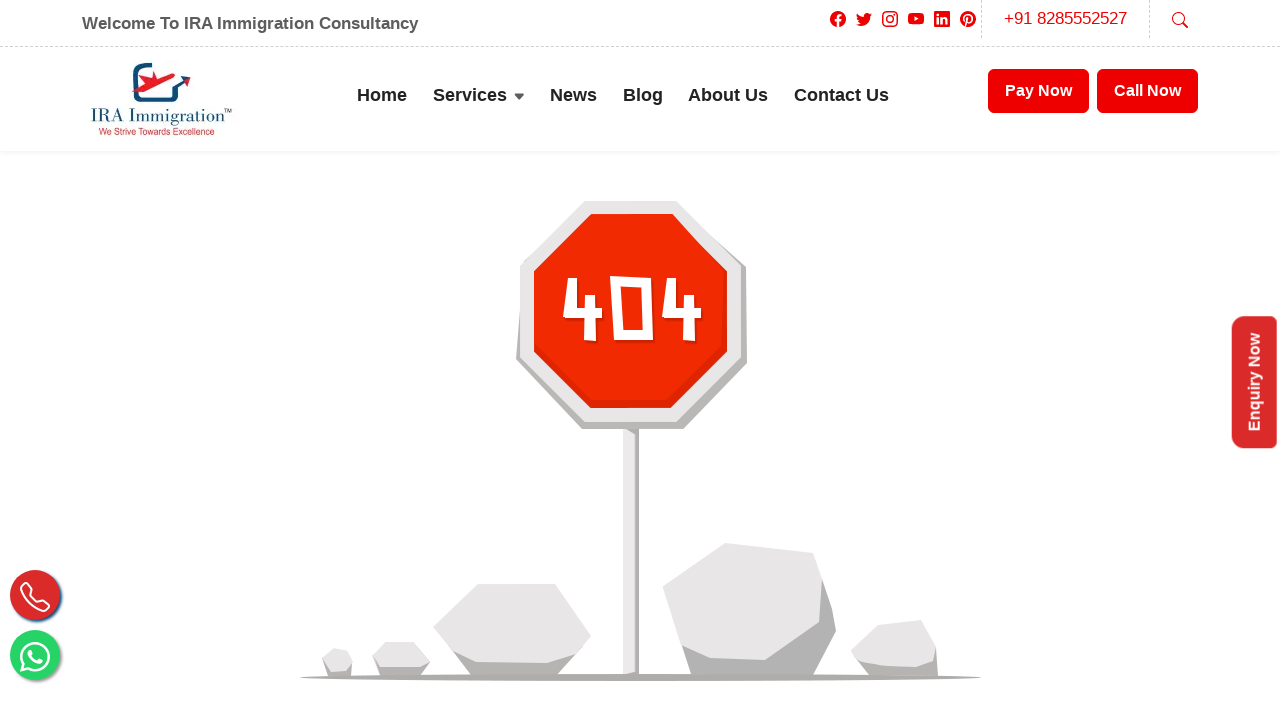

--- FILE ---
content_type: text/html; charset=UTF-8
request_url: https://iraimmigration.com/australia-skilled-regional-provisional-visa-subclass-489/
body_size: 13597
content:
<!DOCTYPE html>
<html lang="en">
   <head>
      <title></title>
            <!-- Required meta tags -->
      <meta charset="utf-8" />
      <meta name="viewport" content="width=device-width, initial-scale=1, shrink-to-fit=no" />
      <meta name="description" content="" />
      <meta name="keyword" content="" />
      <link rel="canonical" href="https://iraimmigration.com/australia-skilled-regional-provisional-visa-subclass-489/" />
      <meta name="YahooSeeker" content="index,follow">
      <meta name="msnbot" content="index,follow">
      <meta name="googlebot" content="index,follow">
            <meta property="og:title" content="" />
      <meta property="og:description" content="" />
      <meta name="robots" content="follow, index, max-snippet:-1, max-video-preview:-1, max-image-preview:large"/>
<script type="application/ld+json">
{
  "@context": "https://schema.org",
  "@graph": [
    {
      "@type": "ProfessionalService",
      "name": "IRA Immigration",
      "alternateName": "IRA Immigration | Tourist and Visitor Visa Consultants in Delhi",
      "url": "https://iraimmigration.com/",
      "logo": "https://iraimmigration.com/upload/868d53c3910e687938685e84c97191d1.webp",
      "image": "https://iraimmigration.com/upload/banner/b1f4862351412888e875579ad7e6470c.webp",
      "description": "IRA Immigration is a trusted immigration consultancy in Delhi, offering PR visa, student visa, tourist visa, and visitor visa services in Delhi NCR with expert guidance.",
      "address": {
        "@type": "PostalAddress",
        "streetAddress": "507, 5th Floor, Vishwadeep Tower, District Center, Janakpuri, New Delhi, Delhi, 110058",
        "addressLocality": "New Delhi",
        "addressRegion": "Delhi",
        "postalCode": "110058",
        "addressCountry": "IN"
      },
      "geo": {
        "@type": "GeoCoordinates",
        "latitude": "28.6298176",
        "longitude": "77.0807673"
      },
      "contactPoint": {
        "@type": "ContactPoint",
        "telephone": "+91-8285552527",
        "contactType": "customer service",
        "areaServed": "IN",
        "availableLanguage": ["English","Hindi"]
      },
      "sameAs": [
        "https://www.facebook.com/IRAImmigrationPage",
        "https://www.linkedin.com/company/ira-immigration",
        "https://www.instagram.com/iraimmigration/",
        "https://twitter.com/iraimmigration",
        "https://www.google.com/maps?cid=8868613363463595462"
      ],
      "areaServed": [
        { "@type": "AdministrativeArea", "name": "Delhi" },
        { "@type": "AdministrativeArea", "name": "India" }
      ],
      "makesOffer": [
        { "@type": "Offer", "itemOffered": { "@type": "Service", "name": "PR Visa Consultancy" } },
        { "@type": "Offer", "itemOffered": { "@type": "Service", "name": "Student Visa Consultancy" } },
        { "@type": "Offer", "itemOffered": { "@type": "Service", "name": "Tourist Visa Consultancy" } },
        { "@type": "Offer", "itemOffered": { "@type": "Service", "name": "Visitor Visa Consultancy" } },
        { "@type": "Offer", "itemOffered": { "@type": "Service", "name": "Travel Visa Consultancy" } },
        { "@type": "Offer", "itemOffered": { "@type": "Service", "name": "Immigration Consultancy" } },
        { "@type": "Offer", "itemOffered": { "@type": "Service", "name": "Spouse Visa Consultancy" } },
        { "@type": "Offer", "itemOffered": { "@type": "Service", "name": "Parent Visa Consultancy" } },
        { "@type": "Offer", "itemOffered": { "@type": "Service", "name": "Study Visa Consultancy" } },
        { "@type": "Offer", "itemOffered": { "@type": "Service", "name": "Dependent Visa Consultancy" } },
        { "@type": "Offer", "itemOffered": { "@type": "Service", "name": "Europe Tourist Visa Consultancy" } },
        { "@type": "Offer", "itemOffered": { "@type": "Service", "name": "Schengen Visa Consultancy" } },
        { "@type": "Offer", "itemOffered": { "@type": "Service", "name": "Family Visit Visa Consultancy" } }
      ]
    },
    {
      "@type": "ProfessionalService",
      "name": "IRA Immigration - Nehru Place Office",
      "alternateName": "IRA Immigration | Tourist and Visitor Visa Consultants in Delhi",
      "url": "https://iraimmigration.com/",
      "logo": "https://iraimmigration.com/upload/868d53c3910e687938685e84c97191d1.webp",
      "image": "https://iraimmigration.com/upload/banner/b1f4862351412888e875579ad7e6470c.webp",
      "description": "IRA Immigration is a trusted immigration consultancy in Delhi, offering PR visa, student visa, tourist visa, and visitor visa services in Delhi NCR with expert guidance.",
      "address": {
        "@type": "PostalAddress",
        "streetAddress": "Bakshi House, 40-41, near Chiranjiv Tower 43, Nehru Place, New Delhi, Delhi 110019",
        "addressLocality": "New Delhi",
        "addressRegion": "Delhi",
        "postalCode": "110019",
        "addressCountry": "IN"
      },
      "geo": {
        "@type": "GeoCoordinates",
        "latitude": "28.5497144",
        "longitude": "77.2500794"
      },
      "contactPoint": {
        "@type": "ContactPoint",
        "telephone": "+91-8285552527",
        "contactType": "customer service",
        "areaServed": "IN",
        "availableLanguage": ["English","Hindi"]
      },
      "sameAs": [
        "https://www.facebook.com/IRAImmigrationPage",
        "https://www.linkedin.com/company/ira-immigration",
        "https://www.instagram.com/iraimmigration/",
        "https://twitter.com/iraimmigration",
        "https://www.google.com/maps?cid=15210178734749735262"
      ],
      "areaServed": [
        { "@type": "AdministrativeArea", "name": "Delhi" },
        { "@type": "AdministrativeArea", "name": "India" }
      ],
      "makesOffer": [
        { "@type": "Offer", "itemOffered": { "@type": "Service", "name": "PR Visa Consultancy" } },
        { "@type": "Offer", "itemOffered": { "@type": "Service", "name": "Student Visa Consultancy" } },
        { "@type": "Offer", "itemOffered": { "@type": "Service", "name": "Tourist Visa Consultancy" } },
        { "@type": "Offer", "itemOffered": { "@type": "Service", "name": "Visitor Visa Consultancy" } },
        { "@type": "Offer", "itemOffered": { "@type": "Service", "name": "Travel Visa Consultancy" } },
        { "@type": "Offer", "itemOffered": { "@type": "Service", "name": "Immigration Consultancy" } },
        { "@type": "Offer", "itemOffered": { "@type": "Service", "name": "Spouse Visa Consultancy" } },
        { "@type": "Offer", "itemOffered": { "@type": "Service", "name": "Parent Visa Consultancy" } },
        { "@type": "Offer", "itemOffered": { "@type": "Service", "name": "Study Visa Consultancy" } },
        { "@type": "Offer", "itemOffered": { "@type": "Service", "name": "Dependent Visa Consultancy" } },
        { "@type": "Offer", "itemOffered": { "@type": "Service", "name": "Europe Tourist Visa Consultancy" } },
        { "@type": "Offer", "itemOffered": { "@type": "Service", "name": "Schengen Visa Consultancy" } },
        { "@type": "Offer", "itemOffered": { "@type": "Service", "name": "Family Visit Visa Consultancy" } }
      ]
    }
  ]
}
</script>
            <meta property="og:image" content="https://iraimmigration.com/upload/" />
            <link rel="shortcut icon" type="image/x-icon" href="https://iraimmigration.com/front/assets/images/favicon.ico" />
      <!-- Libs CSS -->
      <link href="https://iraimmigration.com/front/assets/css/bootstrap-icons.css" rel="stylesheet" />
      <!-- Theme CSS -->
      <link rel="stylesheet" href="https://iraimmigration.com/front/assets/css/theme.min.css">
      <link href="https://fonts.googleapis.com/css2?family=Hanken+Grotesk:ital,wght@0,400;0,500;0,600;0,700;0,800;0,900;1,400;1,500;1,600;1,700;1,800;1,900&display=swap" rel="preload">
      <link rel="preload" href="/front/assets/css/fonts/bootstrap-iconsbf04.woff2?24e3eb84d0bcaf83d77f904c78ac1f47" as="font" type="font/woff2" crossorigin="anonymous">
      <link rel="preload" href="/front/assets/css/theme.min.css" as="style" onload="this.onload=null;this.rel='stylesheet'">
      <style>.dropdown-hover-all .dropdown-menu, .dropdown-hover > .dropdown-menu.dropend { margin-left:-1px !important } .show{ opacity: 1 !important;
         transition: all .3s ease-in-out !important;
         visibility: visible !important;
         display: block;}
      </style>
      <!-- Google Tag Manager -->
    <script>(function(w,d,s,l,i){w[l]=w[l]||[];w[l].push({'gtm.start':
    new Date().getTime(),event:'gtm.js'});var f=d.getElementsByTagName(s)[0],
    j=d.createElement(s),dl=l!='dataLayer'?'&l='+l:'';j.async=true;j.src=
    'https://www.googletagmanager.com/gtm.js?id='+i+dl;f.parentNode.insertBefore(j,f);
    })(window,document,'script','dataLayer','GTM-5TNWJNRW');</script>
    <!-- End Google Tag Manager -->
   </head>
   <body>
       <!-- Google Tag Manager (noscript) -->
        <noscript><iframe src="https://www.googletagmanager.com/ns.html?id=GTM-5TNWJNRW"
        height="0" width="0" style="display:none;visibility:hidden"></iframe></noscript>
        <!-- End Google Tag Manager (noscript) -->
      <header class="shadow-sm position-relative">
         <div class="navbar-top">
            <div class="container">
               <div class="row d-lg-flex justify-content-sm-between align-items-center">
                  <div class="col-md-6 ">
                     <p class="mb-0 small welcome-text">Welcome To IRA Immigration Consultancy</p>
                  </div>
<div class="col-md-6 justify-content-sm-end px-0 d-flex header-icons"> <ul class="list-unstyled d-flex header-social-media-icons"> <li> <a href="https://www.facebook.com/IRAImmigrationVisaServices/" target="blank" class="text-link" aria-label="Visit IRA Immigration on Facebook"> <svg xmlns="http://www.w3.org/2000/svg" width="16" height="16" fill="currentColor" class="bi bi-facebook " viewBox="0 0 16 16"> <path d="M16 8.049c0-4.446-3.582-8.05-8-8.05C3.58 0-.002 3.603-.002 8.05c0 4.017 2.926 7.347 6.75 7.951v-5.625h-2.03V8.05H6.75V6.275c0-2.017 1.195-3.131 3.022-3.131.876 0 1.791.157 1.791.157v1.98h-1.009c-.993 0-1.303.621-1.303 1.258v1.51h2.218l-.354 2.326H9.25V16c3.824-.604 6.75-3.934 6.75-7.951z" /> </svg> </a> </li> <li> <a href="https://twitter.com/IRA_Immigration" target="blank" class="text-link" aria-label="Visit IRA Immigration on Twitter"> <svg xmlns="http://www.w3.org/2000/svg" width="16" height="16" fill="currentColor" class="bi bi-twitter " viewBox="0 0 16 16"> <path d="M5.026 15c6.038 0 9.341-5.003 9.341-9.334 0-.14 0-.282-.006-.422A6.685 6.685 0 0 0 16 3.542a6.658 6.658 0 0 1-1.889.518 3.301 3.301 0 0 0 1.447-1.817 6.533 6.533 0 0 1-2.087.793A3.286 3.286 0 0 0 7.875 6.03a9.325 9.325 0 0 1-6.767-3.429 3.289 3.289 0 0 0 1.018 4.382A3.323 3.323 0 0 1 .64 6.575v.045a3.288 3.288 0 0 0 2.632 3.218 3.203 3.203 0 0 1-.865.115 3.23 3.23 0 0 1-.614-.057 3.283 3.283 0 0 0 3.067 2.277A6.588 6.588 0 0 1 .78 13.58a6.32 6.32 0 0 1-.78-.045A9.344 9.344 0 0 0 5.026 15z" /> </svg> </a> </li> <li> <a href="https://www.instagram.com/iraimmigration/" target="blank" class="text-link" aria-label="Visit IRA Immigration on Instagram"> <svg xmlns="http://www.w3.org/2000/svg" width="16" height="16" fill="currentColor" class="bi bi-instagram " viewBox="0 0 16 16"> <path d="M8 0C5.829 0 5.556.01 4.703.048 3.85.088 3.269.222 2.76.42a3.917 3.917 0 0 0-1.417.923A3.927 3.927 0 0 0 .42 2.76C.222 3.268.087 3.85.048 4.7.01 5.555 0 5.827 0 8.001c0 2.172.01 2.444.048 3.297.04.852.174 1.433.372 1.942.205.526.478.972.923 1.417.444.445.89.719 1.416.923.51.198 1.09.333 1.942.372C5.555 15.99 5.827 16 8 16s2.444-.01 3.298-.048c.851-.04 1.434-.174 1.943-.372a3.916 3.916 0 0 0 1.416-.923c.445-.445.718-.891.923-1.417.197-.509.332-1.09.372-1.942C15.99 10.445 16 10.173 16 8s-.01-2.445-.048-3.299c-.04-.851-.175-1.433-.372-1.941a3.926 3.926 0 0 0-.923-1.417A3.911 3.911 0 0 0 13.24.42c-.51-.198-1.092-.333-1.943-.372C10.443.01 10.172 0 7.998 0h.003zm-.717 1.442h.718c2.136 0 2.389.007 3.232.046.78.035 1.204.166 1.486.275.373.145.64.319.92.599.28.28.453.546.598.92.11.281.24.705.275 1.485.039.843.047 1.096.047 3.231s-.008 2.389-.047 3.232c-.035.78-.166 1.203-.275 1.485a2.47 2.47 0 0 1-.599.919c-.28.28-.546.453-.92.598-.28.11-.704.24-1.485.276-.843.038-1.096.047-3.232.047s-2.39-.009-3.233-.047c-.78-.036-1.203-.166-1.485-.276a2.478 2.478 0 0 1-.92-.598 2.48 2.48 0 0 1-.6-.92c-.109-.281-.24-.705-.275-1.485-.038-.843-.046-1.096-.046-3.233 0-2.136.008-2.388.046-3.231.036-.78.166-1.204.276-1.486.145-.373.319-.64.599-.92.28-.28.546-.453.92-.598.282-.11.705-.24 1.485-.276.738-.034 1.024-.044 2.515-.045v.002zm4.988 1.328a.96.96 0 1 0 0 1.92.96.96 0 0 0 0-1.92zm-4.27 1.122a4.109 4.109 0 1 0 0 8.217 4.109 4.109 0 0 0 0-8.217zm0 1.441a2.667 2.667 0 1 1 0 5.334 2.667 2.667 0 0 1 0-5.334z" /> </svg> </a> </li> <li> <a href="https://youtube.com/@IRAIMMIGRATION" target="blank" class="text-link" aria-label="Visit IRA Immigration on Youtube"> <svg xmlns="http://www.w3.org/2000/svg" width="16" height="16" fill="currentColor" class="bi bi-youtube " viewBox="0 0 16 16"> <path d="M8.051 1.999h.089c.822.003 4.987.033 6.11.335a2.01 2.01 0 0 1 1.415 1.42c.101.38.172.883.22 1.402l.01.104.022.26.008.104c.065.914.073 1.77.074 1.957v.075c-.001.194-.01 1.108-.082 2.06l-.008.105-.009.104c-.05.572-.124 1.14-.235 1.558a2.007 2.007 0 0 1-1.415 1.42c-1.16.312-5.569.334-6.18.335h-.142c-.309 0-1.587-.006-2.927-.052l-.17-.006-.087-.004-.171-.007-.171-.007c-1.11-.049-2.167-.128-2.654-.26a2.007 2.007 0 0 1-1.415-1.419c-.111-.417-.185-.986-.235-1.558L.09 9.82l-.008-.104A31.4 31.4 0 0 1 0 7.68v-.123c.002-.215.01-.958.064-1.778l.007-.103.003-.052.008-.104.022-.26.01-.104c.048-.519.119-1.023.22-1.402a2.007 2.007 0 0 1 1.415-1.42c.487-.13 1.544-.21 2.654-.26l.17-.007.172-.006.086-.003.171-.007A99.788 99.788 0 0 1 7.858 2h.193zM6.4 5.209v4.818l4.157-2.408L6.4 5.209z" /> </svg> </a> </li> <li> <a href="https://www.linkedin.com/company/ira-immigration-pvt-ltd/" target="blank" class="text-link" aria-label="Visit IRA Immigration on LinkedIn"> <svg xmlns="http://www.w3.org/2000/svg" width="16" height="16" fill="currentColor" class="bi bi-linkedin " viewBox="0 0 16 16"> <path d="M0 1.146C0 .513.526 0 1.175 0h13.65C15.474 0 16 .513 16 1.146v13.708c0 .633-.526 1.146-1.175 1.146H1.175C.526 16 0 15.487 0 14.854V1.146zm4.943 12.248V6.169H2.542v7.225h2.401zm-1.2-8.212c.837 0 1.358-.554 1.358-1.248-.015-.709-.52-1.248-1.342-1.248-.822 0-1.359.54-1.359 1.248 0 .694.521 1.248 1.327 1.248h.016zm4.908 8.212V9.359c0-.216.016-.432.08-.586.173-.431.568-.878 1.232-.878.869 0 1.216.662 1.216 1.634v3.865h2.401V9.25c0-2.22-1.184-3.252-2.764-3.252-1.274 0-1.845.7-2.165 1.193v.025h-.016a5.54 5.54 0 0 1 .016-.025V6.169h-2.4c.03.678 0 7.225 0 7.225h2.4z" /> </svg> </a> </li> <li> <a href="https://www.pinterest.es/iraimmigration/" class="text-link" aria-label="Visit IRA Immigration on Pinterest"> <svg xmlns="http://www.w3.org/2000/svg" width="16" height="16" fill="currentColor" class="bi bi-linkedin " viewBox="0 0 16 16"> <path d="M8 0a8 8 0 0 0-2.915 15.452c-.07-.633-.134-1.606.027-2.297.146-.625.938-3.977.938-3.977s-.239-.479-.239-1.187c0-1.113.645-1.943 1.448-1.943.682 0 1.012.512 1.012 1.127 0 .686-.437 1.712-.663 2.663-.188.796.4 1.446 1.185 1.446 1.422 0 2.515-1.5 2.515-3.664 0-1.915-1.377-3.254-3.342-3.254-2.276 0-3.612 1.707-3.612 3.471 0 .688.265 1.425.595 1.826a.24.24 0 0 1 .056.23c-.061.252-.196.796-.222.907-.035.146-.116.177-.268.107-1-.465-1.624-1.926-1.624-3.1 0-2.523 1.834-4.84 5.286-4.84 2.775 0 4.932 1.977 4.932 4.62 0 2.757-1.739 4.976-4.151 4.976-.811 0-1.573-.421-1.834-.919l-.498 1.902c-.181.695-.669 1.566-.995 2.097A8 8 0 1 0 8 0z"/> </svg> </a> </li> </ul>
                     <ul class="list-inline mb-0 navbar-list d-flex mx-right d-lg-block ">
                        <li class="list-inline-item list-item"><a href="tel:+91 8285552527">+91 8285552527</a></li>
                     </ul>
                     <ul class="list-inline mb-0 navbar-list d-flex mx-right d-lg-block ">
                         <li class="list-inline-item list-item">
                            <a href="#" data-bs-toggle="modal" data-bs-target="#searchModal" onclick="return false;" aria-label="Open search">
                                <svg xmlns="http://www.w3.org/2000/svg" width="16" height="16" fill="currentColor" class="bi bi-search" viewBox="0 0 16 16">
                                    <path d="M11.742 10.344a6.5 6.5 0 1 0-1.397 1.398h-.001c.03.04.062.078.098.115l3.85 3.85a1 1 0 0 0 1.415-1.414l-3.85-3.85a1.007 1.007 0 0 0-.115-.1zM12 6.5a5.5 5.5 0 1 1-11 0 5.5 5.5 0 0 1 11 0z"></path>
                                </svg>
                            </a>
                        </li>
                     </ul>
                  </div>
               </div>
            </div>
         </div>
         <nav class="navbar navbar1 navbar-expand-md navbar-light bg-white">
            <div class="container">
               <a class="navbar-brand" href="https://iraimmigration.com/">
               <img src="https://iraimmigration.com/upload/868d53c3910e687938685e84c97191d1.webp" class="img-fluid" style="max-width:160px;" alt="Ira Immigration">
               </a>
            <button class="navbar-toggler" id="toggleButton" type="button" data-bs-toggle="collapse" data-bs-target="#navbarsExampleDefault" aria-controls="navbarsExampleDefault" aria-expanded="false" aria-label="Toggle navigation">
            <svg width="32" height="32" fill="none" xmlns="http://www.w3.org/2000/svg"><path d="M4 16h24M4 8h24M4 24h24" stroke="#000" stroke-width="2" stroke-linecap="round" stroke-linejoin="round"></path></svg>
            </button>
            <div class="collapse navbar-collapse" id="navbarsExampleDefault">
               <ul class="navbar-nav me-auto mb-2 mx-auto">
                  <li class="nav-item active">
                     <a class="nav-link dropdown-item" href="https://iraimmigration.com/">Home</a>
                  </li>
                  <li class="nav-item dropdown">
                     <a class="nav-link dropdown-toggle" id="dropdown02" href="#" role="button" data-bs-toggle="dropdown" aria-expanded="false">Services</a>
                     <div class="dropdown-menu" aria-labelledby="dropdown02">
                                                <div class="dropdown dropend">
                           <a class="dropdown-item dropdown-toggle" href="https://iraimmigration.com/#" id="dropdown-layouts" data-bs-toggle="dropdown" aria-haspopup="true" aria-expanded="false">Migrate</a>
                           <div class="dropdown-menu" aria-labelledby="dropdown-layouts">
                                                            <div class="dropdown dropend">
                                 <a class="dropdown-item dropdown-toggle" href="https://iraimmigration.com/canada-immigration" id="dropdown-layouts" data-bs-toggle="dropdown" aria-haspopup="true" aria-expanded="false">Canada</a>
                                 <div class="dropdown-menu" aria-labelledby="dropdown-layouts">
                                     
                                       <a class="dropdown-item" href="https://iraimmigration.com/canada-immigration/canada-permanent-resident-pr-visa">Canada PR Visa</a>
                                     
                                       <a class="dropdown-item" href="https://iraimmigration.com/canada-express-entry">Canada Express Entry</a>
                                     
                                       <a class="dropdown-item" href="https://iraimmigration.com/canada-immigration/canada-super-visa">Canada Super Visa Requirements</a>
                                     
                                       <a class="dropdown-item" href="https://iraimmigration.com/canada-immigration/canada-spouse-visa">Canada Spouse Visa</a>
                                     
                                       <a class="dropdown-item" href="https://iraimmigration.com/prtd-permanent-resident-travel-document">PRTD – Permanent Resident Travel Document</a>
                                     
                                       <a class="dropdown-item" href="https://iraimmigration.com/canada-open-work-permit">Canada Open Work Permit</a>
                                     
                                       <a class="dropdown-item" href="https://iraimmigration.com/canadian-experience-class">Canadian Experience Class</a>
                                     
                                       <a class="dropdown-item" href="https://iraimmigration.com/canada-federal-skilled-trades-program">Canada Federal Skilled Trades Program</a>
                                     
                                       <a class="dropdown-item" href="https://iraimmigration.com/canada-federal-skilled-workers-program">Canada Federal Skilled Workers Program</a>
                                                                     </div>
                              </div>
                                                            <a class="dropdown-item" href="https://iraimmigration.com/australia-immigration">Australia Immigration Consultants</a>
                                                            <a class="dropdown-item" href="https://iraimmigration.com/germany">Germany Immigration Consultants</a>
                                                            <a class="dropdown-item" href="https://iraimmigration.com/uk-immigration">UK Immigration Consultants</a>
                                                            <a class="dropdown-item" href="https://iraimmigration.com/immigration-to-usa">USA Immigration</a>
                                                         </div>
                        </div>
                                                <div class="dropdown dropend">
                           <a class="dropdown-item dropdown-toggle" href="https://iraimmigration.com/student-visa" id="dropdown-layouts" data-bs-toggle="dropdown" aria-haspopup="true" aria-expanded="false">Study</a>
                           <div class="dropdown-menu" aria-labelledby="dropdown-layouts">
                                                            <a class="dropdown-item" href="https://iraimmigration.com/student-visa/canada-student-visa">Canada Study Visa</a>
                                                            <a class="dropdown-item" href="https://iraimmigration.com/student-visa/student-visa-usa">USA Study Visa</a>
                                                            <a class="dropdown-item" href="https://iraimmigration.com/student-visa/uk-student-visa">Uk Study Visa</a>
                                                         </div>
                        </div>
                                                <div class="dropdown dropend">
                           <a class="dropdown-item dropdown-toggle" href="https://iraimmigration.com/visitor-consultants-in-delhi" id="dropdown-layouts" data-bs-toggle="dropdown" aria-haspopup="true" aria-expanded="false">Tourist/ Visitor</a>
                           <div class="dropdown-menu" aria-labelledby="dropdown-layouts">
                                                            <a class="dropdown-item" href="https://iraimmigration.com/australia-immigration/australia-tourist-visa">Best Australia Tourist Visa Consultants in Delhi NCR</a>
                                                            <a class="dropdown-item" href="https://iraimmigration.com/canada-tourist-visa">Canada Tourist Visa</a>
                                                            <a class="dropdown-item" href="https://iraimmigration.com/europe-tourist-visa-consultants">Europe Tourist visa Consultants in Delhi</a>
                                                            <a class="dropdown-item" href="https://iraimmigration.com/germany/germany-tourist-visa">Germany Tourist Visa</a>
                                                            <a class="dropdown-item" href="https://iraimmigration.com/uk-immigration/uk-tourist-visa">UK Tourist Visa</a>
                                                            <a class="dropdown-item" href="https://iraimmigration.com/uk-marriage-visa-consultants">UK Marriage Visa</a>
                                                            <a class="dropdown-item" href="https://iraimmigration.com/immigration-to-usa/usa-tourist-visa">USA Tourist Visa</a>
                                                            <a class="dropdown-item" href="https://iraimmigration.com/new-zealand-tourist-visa">New Zealand Tourist Visa</a>
                                                            <a class="dropdown-item" href="https://iraimmigration.com/schengen-tourist-visa-consultants">Schengen Tourist Visa</a>
                                                         </div>
                        </div>
                                                <div class="dropdown dropend">
                           <a class="dropdown-item dropdown-toggle" href="https://iraimmigration.com/canada-provincial-nominee-programs" id="dropdown-layouts" data-bs-toggle="dropdown" aria-haspopup="true" aria-expanded="false">PNP Programme</a>
                           <div class="dropdown-menu" aria-labelledby="dropdown-layouts">
                                                            <a class="dropdown-item" href="https://iraimmigration.com/british-columbia-provincial-nominee-program">British Columbia Provincial Nominee Program</a>
                                                            <a class="dropdown-item" href="https://iraimmigration.com/canada-immigration/canada-provincial-nominee-programs-for-skilled-workers">Quebec Skilled Worker Program</a>
                                                            <a class="dropdown-item" href="https://iraimmigration.com/new-brunswick-provincial-nominee-program">New Brunswick Provincial Nominee program</a>
                                                            <a class="dropdown-item" href="https://iraimmigration.com/canada-immigration/alberta-immigrant-nominee-programme">Alberta Provincial Nominee Program</a>
                                                            <a class="dropdown-item" href="https://iraimmigration.com/canada-immigration/nova-scotia-immigration-nominee-programme">Nova Scotia Immigration Nominee Program</a>
                                                            <a class="dropdown-item" href="https://iraimmigration.com/canada-immigration/ontario-provincial-nominee-program">Ontario Provincial Nominee Program</a>
                                                            <a class="dropdown-item" href="https://iraimmigration.com/canada-immigration/saskatchewan-immigrant-nominee-program-skilled-worker">Saskatchewan Immigrant Nominee Program</a>
                                                            <a class="dropdown-item" href="https://iraimmigration.com/manitoba-points-assessment">Manitoba Provincial Nominee Program</a>
                                                         </div>
                        </div>
                                                <div class="dropdown dropend">
                           <a class="dropdown-item dropdown-toggle" href="https://iraimmigration.com/#" id="dropdown-layouts" data-bs-toggle="dropdown" aria-haspopup="true" aria-expanded="false">Dependent</a>
                           <div class="dropdown-menu" aria-labelledby="dropdown-layouts">
                                                            <a class="dropdown-item" href="https://iraimmigration.com/canada-dependent-visa">Canada Dependent Visa</a>
                                                            <a class="dropdown-item" href="https://iraimmigration.com/canada-spousal-pr">Canada Spousal PR</a>
                                                            <a class="dropdown-item" href="https://iraimmigration.com/immigration-to-usa/usa-dependent-visa">USA Dependent Visa</a>
                                                         </div>
                        </div>
                                                <div class="dropdown dropend">
                           <a class="dropdown-item dropdown-toggle" href="https://iraimmigration.com/#" id="dropdown-layouts" data-bs-toggle="dropdown" aria-haspopup="true" aria-expanded="false">Skilled Worker Visa</a>
                           <div class="dropdown-menu" aria-labelledby="dropdown-layouts">
                                                            <a class="dropdown-item" href="https://iraimmigration.com/uk-skilled-worker-visa">UK Skilled Worker Visa</a>
                                                         </div>
                        </div>
                                                <div class="dropdown dropend">
                           <a class="dropdown-item dropdown-toggle" href="https://iraimmigration.com/#" id="dropdown-layouts" data-bs-toggle="dropdown" aria-haspopup="true" aria-expanded="false">How Can We Help You?</a>
                           <div class="dropdown-menu" aria-labelledby="dropdown-layouts">
                                                            <a class="dropdown-item" href="https://iraimmigration.com/post-landing-services">Post Landing Services</a>
                                                            <a class="dropdown-item" href="https://iraimmigration.com/resume-writing">Resume Writing</a>
                                                         </div>
                        </div>
                                                <!-- <div class="dropdown-divider"></div> -->
                     </div>
                  </li>
                  <li class="nav-item">
                     <a class="nav-link dropdown-item" href="https://iraimmigration.com/breaking-news/">News</a>
                  </li>
                  <li class="nav-item">
                     <a class="nav-link dropdown-item" href="https://iraimmigration.com/blog/">Blog</a>
                  </li>
                  <li class="nav-item">
                     <a class="nav-link dropdown-item" href="https://iraimmigration.com/about-us/">About Us</a>
                  </li>
                  <li class="nav-item">
                     <a class="nav-link dropdown-item" href="https://iraimmigration.com/contact-us/ ">Contact Us</a>
                  </li>
               </ul>
               <div class="d-flex header-btn">
                  <a href="https://iraimmigration.com/payment-terms" class="btn btn-primary header-btn">Pay Now</a>
                  &nbsp;&nbsp;
                  <a href="tel:+91 8285552527" class="btn btn-primary header-btn">Call Now</a>
               </div>
            </div>
         </nav>
      </header>
      <div class="modal fade" id="searchModal" >
        <div class="modal-dialog modal-lg">
          <div class="modal-content">
    
            <div class="modal-body">
                <form method="post" action="https://iraimmigration.com/search">
                    <div class="input-group ">
                      <input class="form-control rounded" name="search" type="search" placeholder="Search....">
                      <span class="position-absolute end-0 top-0 mt-2 me-3">
                          <svg xmlns="http://www.w3.org/2000/svg" width="16" height="16" viewBox="0 0 24 24" fill="none" stroke="currentColor" stroke-width="2" stroke-linecap="round" stroke-linejoin="round" class="feather feather-search">
                            <circle cx="11" cy="11" r="8"></circle>
                            <line x1="21" y1="21" x2="16.65" y2="16.65"></line>
                          </svg>
                      </span>
                    </div>
                </form>
            </div>
          </div>
        </div>
      </div>	<section class="py-5">
      <div class="container">
        <div class="row">
          <div class="text-center">
            <div class="col-md-8 offset-md-2">
              <img src="https://iraimmigration.com/front/assets/images/error-graphics.png" alt="404 Page Not Found"
                class="img-fluid mb-5"
              />
              <h2>Error 404 - Page Not Found</h2>
              <p>The Page You Requested Coud Not Found</p>
              <a href="https://iraimmigration.com/" class="btn btn-danger">BACK TO HOMEPAGE</a>
            </div>
          </div>
        </div>
      </div>
    </section>
      <a href="https://api.whatsapp.com/send?phone=918285552527" 
   class="float" target="_blank" title="Chat on WhatsApp">
   <i class="bi bi-whatsapp my-float"></i>
</a>
      <a href="tel:+918285552527" class="float-button" target="_blank" aria-label="Call Us on +91 82855 52527">
        <i class="bi bi-telephone my-float" style="display: inline-block; width: 1em; height: 1em;"></i>
      </a>
      <div id="snow"></div>
      <div class="enquiry-now">
        <button class="btn btn-danger show-popup" style="border-top-left-radius: 12px; border-top-right-radius: 12px;">Enquiry Now</button>
      </div>
      <!-- Modal -->
      <div class="modal fade" id="exampleModal" tabindex="-1" role="dialog" aria-labelledby="exampleModalLabel" aria-hidden="true">
        <div class="modal-dialog" role="document">
          <div class="modal-content">
            <div class="modal-header">
              <h3 class="modal-title mx-auto" id="exampleModalLabel">Have a Query?</h3>
              <button type="button" class="close" data-dismiss="modal" aria-label="Close">
                <span aria-hidden="true">&times;</span>
              </button>
            </div>
            <div class="modal-body">
              <form class="popup-form" method="post" action="https://iraimmigration.com/popup-form">
                  <input type="text" name="name" class="form-control" placeholder="Full Name" required value="">
                  <input type="email" name="email" class="form-control" placeholder="Email Id" required>
                  <input type="tel" name="mobile" class="form-control" placeholder="Contact Number" required>
                  <input type="tel" name="whatsapp" class="form-control" placeholder="Whatsapp Number" required>
                  <input type="text" name="city_of_residence" class="form-control" placeholder="City Of Residence" required>
                  <select class="form-control" required name="destination">
                      <option value="">Select Destination Country</option>
                      <option value="Australia">Australia</option>
                      <option value="Austria">Austria</option>
                      <option value="Belgium">Belgium</option>
                      <option value="Canada">Canada</option>
                      <option value="Croatia">Croatia</option>
                      <option value="Czech Republic">Czech Republic</option>
                      <option value="Denmark">Denmark</option>
                      <option value="Estonia">Estonia</option>
                      <option value="Europe">Europe</option>
                      <option value="Finland">Finland</option>
                      <option value="France">France</option>
                      <option value="Germany">Germany</option>
                      <option value="Greece">Greece</option>
                      <option value="Hungary">Hungary</option>
                      <option value="Iceland">Iceland</option>
                      <option value="Italy">Italy</option>
                      <option value="Latvia">Latvia</option>
                      <option value="Liechtenstein">Liechtenstein</option>
                      <option value="Lithuania">Lithuania</option>
                      <option value="Luxembourg">Luxembourg</option>
                      <option value="Malta">Malta</option>
                      <option value="Netherlands">Netherlands</option>
                      <option value="New Zealand">New Zealand</option>
                      <option value="Norway">Norway</option>
                      <option value="Poland">Poland</option>
                      <option value="Portugal">Portugal</option>
                      <option value="Slovakia">Slovakia</option>
                      <option value="Slovenia">Slovenia</option>
                      <option value="Spain">Spain</option>
                      <option value="Sweden">Sweden</option>
                      <option value="Switzerland">Switzerland</option>
                      <option value="UK">UK</option>
                      <option value="USA">USA</option>
                  </select>
                  <select class="form-control" name="purpose" required>
                      <option value="">Select purpose to Immigrate</option>
                      <option value="Permanent Residency">Permanent Residency</option>
                      <option value="Tourist">Tourist</option>
                      <option value="Visitor">Visitor</option>
                      <option value="Study">Study</option>
                      <option value="Business">Business</option>
                      <option value="Family Visit">Family Visit</option>
                      <option value="Live & Work">Live & Work</option>
                  </select>
                  <button type="submit" class="btn btn-primary btn-lg form-control popup-save">Submit</button>
              </form>
            </div>
          </div>
        </div>
      </div>
      <!-- modal end -->
      <footer class="pb-5 pt-6">
         <div class="container">
            <div class="row">
               <div class="col-lg-3 col-md-4 col-6 mb-5">
                  <div class="mb-4">
                     <h3 class="text-white mb-0 ls-md">IMMIGRATION OPTIONS</h3>
                  </div>
                  <ul class="list-unstyled mb-0 lh-lg">
                     <li>
                        <svg xmlns="http://www.w3.org/2000/svg" width="12" height="12" fill="currentColor"
                           class="bi bi-chevron-right" viewBox="0 0 16 16">
                           <path fill-rule="evenodd"
                              d="M4.646 1.646a.5.5 0 0 1 .708 0l6 6a.5.5 0 0 1 0 .708l-6 6a.5.5 0 0 1-.708-.708L10.293 8 4.646 2.354a.5.5 0 0 1 0-.708z" />
                        </svg>
                        <a href="https://iraimmigration.com/canada-immigration/" class="text-link">Canada Immigration</a>
                     </li>
                     <li>
                        <svg xmlns="http://www.w3.org/2000/svg" width="12" height="12" fill="currentColor"
                           class="bi bi-chevron-right" viewBox="0 0 16 16">
                           <path fill-rule="evenodd"
                              d="M4.646 1.646a.5.5 0 0 1 .708 0l6 6a.5.5 0 0 1 0 .708l-6 6a.5.5 0 0 1-.708-.708L10.293 8 4.646 2.354a.5.5 0 0 1 0-.708z" />
                        </svg>
                        <a href="https://iraimmigration.com/canada-immigration/canada-permanent-resident-pr-visa/" class="text-link">Canada PR Visa</a>
                     </li>
                     <li>
                        <svg xmlns="http://www.w3.org/2000/svg" width="12" height="12" fill="currentColor"
                           class="bi bi-chevron-right" viewBox="0 0 16 16">
                           <path fill-rule="evenodd"
                              d="M4.646 1.646a.5.5 0 0 1 .708 0l6 6a.5.5 0 0 1 0 .708l-6 6a.5.5 0 0 1-.708-.708L10.293 8 4.646 2.354a.5.5 0 0 1 0-.708z" />
                        </svg>
                        <a href="https://iraimmigration.com/canada-tourist-visa/" class="text-link">Canada Tourist Visa</a>
                     </li>
                     <li>
                        <svg xmlns="http://www.w3.org/2000/svg" width="12" height="12" fill="currentColor"
                           class="bi bi-chevron-right" viewBox="0 0 16 16">
                           <path fill-rule="evenodd"
                              d="M4.646 1.646a.5.5 0 0 1 .708 0l6 6a.5.5 0 0 1 0 .708l-6 6a.5.5 0 0 1-.708-.708L10.293 8 4.646 2.354a.5.5 0 0 1 0-.708z" />
                        </svg>
                        <a href="https://iraimmigration.com/canada-immigration/canada-fsw-program-petition-process/" class="text-link">Canada FSW Program Process</a>
                     </li>
                     <li>
                        <svg xmlns="http://www.w3.org/2000/svg" width="12" height="12" fill="currentColor"
                           class="bi bi-chevron-right" viewBox="0 0 16 16">
                           <path fill-rule="evenodd"
                              d="M4.646 1.646a.5.5 0 0 1 .708 0l6 6a.5.5 0 0 1 0 .708l-6 6a.5.5 0 0 1-.708-.708L10.293 8 4.646 2.354a.5.5 0 0 1 0-.708z" />
                        </svg>
                        <a href="https://iraimmigration.com/canada-immigration/express-entry-occupation-list/" class="text-link">Express Entry Occupation List</a>
                     </li>
                     <li>
                        <svg xmlns="http://www.w3.org/2000/svg" width="12" height="12" fill="currentColor"
                           class="bi bi-chevron-right" viewBox="0 0 16 16">
                           <path fill-rule="evenodd"
                              d="M4.646 1.646a.5.5 0 0 1 .708 0l6 6a.5.5 0 0 1 0 .708l-6 6a.5.5 0 0 1-.708-.708L10.293 8 4.646 2.354a.5.5 0 0 1 0-.708z" />
                        </svg>
                        <a href="https://iraimmigration.com/canada-immigration/comprehensive-ranking-system/" class="text-link">Comprehensive Ranking System</a>
                     </li>
                     <li>
                        <svg xmlns="http://www.w3.org/2000/svg" width="12" height="12" fill="currentColor"
                           class="bi bi-chevron-right" viewBox="0 0 16 16">
                           <path fill-rule="evenodd"
                              d="M4.646 1.646a.5.5 0 0 1 .708 0l6 6a.5.5 0 0 1 0 .708l-6 6a.5.5 0 0 1-.708-.708L10.293 8 4.646 2.354a.5.5 0 0 1 0-.708z" />
                        </svg>
                        <a href="https://iraimmigration.com/ielts-band-score-requirements/" class="text-link">IELTS Score Requirements</a>
                     </li>
                     <li>
                        <svg xmlns="http://www.w3.org/2000/svg" width="12" height="12" fill="currentColor"
                           class="bi bi-chevron-right" viewBox="0 0 16 16">
                           <path fill-rule="evenodd"
                              d="M4.646 1.646a.5.5 0 0 1 .708 0l6 6a.5.5 0 0 1 0 .708l-6 6a.5.5 0 0 1-.708-.708L10.293 8 4.646 2.354a.5.5 0 0 1 0-.708z" />
                        </svg>
                        <a href="https://iraimmigration.com/canada-express-entry-points-calculator-2/" class="text-link">Canada Immigration Points Calculator</a>
                     </li>
                     <li>
                        <svg xmlns="http://www.w3.org/2000/svg" width="12" height="12" fill="currentColor"
                           class="bi bi-chevron-right" viewBox="0 0 16 16">
                           <path fill-rule="evenodd"
                              d="M4.646 1.646a.5.5 0 0 1 .708 0l6 6a.5.5 0 0 1 0 .708l-6 6a.5.5 0 0 1-.708-.708L10.293 8 4.646 2.354a.5.5 0 0 1 0-.708z" />
                        </svg>
                        <a href="https://iraimmigration.com/manitoba-points-assessment/" class="text-link">Manitoba PNP point system</a>
                     </li>
                     <li>
                        <svg xmlns="http://www.w3.org/2000/svg" width="12" height="12" fill="currentColor"
                           class="bi bi-chevron-right" viewBox="0 0 16 16">
                           <path fill-rule="evenodd"
                              d="M4.646 1.646a.5.5 0 0 1 .708 0l6 6a.5.5 0 0 1 0 .708l-6 6a.5.5 0 0 1-.708-.708L10.293 8 4.646 2.354a.5.5 0 0 1 0-.708z" />
                        </svg>
                        <a href="https://iraimmigration.com/saskatchewan-immigration-points-system/" class="text-link">Saskatchewan Immigration Points System</a>
                     </li>
                  </ul>
               </div>
               <div class="col-lg-3 col-md-4 col-6 mb-5">
                  <div class="mb-4">
                     <h3 class="text-white mb-0 ls-md">VISAS</h3>
                  </div>
                  <ul class="list-unstyled mb-0 lh-lg">
                      <li>
                        <svg xmlns="http://www.w3.org/2000/svg" width="12" height="12" fill="currentColor" class="bi bi-chevron-right" viewBox="0 0 16 16">
                           <path fill-rule="evenodd" d="M4.646 1.646a.5.5 0 0 1 .708 0l6 6a.5.5 0 0 1 0 .708l-6 6a.5.5 0 0 1-.708-.708L10.293 8 4.646 2.354a.5.5 0 0 1 0-.708z"></path>
                        </svg>
                        <a href="https://iraimmigration.com/our-services" class="text-link">Our Services</a>
                     </li>
                                          <li>
                        <svg xmlns="http://www.w3.org/2000/svg" width="12" height="12" fill="currentColor" class="bi bi-chevron-right" viewBox="0 0 16 16">
                           <path fill-rule="evenodd" d="M4.646 1.646a.5.5 0 0 1 .708 0l6 6a.5.5 0 0 1 0 .708l-6 6a.5.5 0 0 1-.708-.708L10.293 8 4.646 2.354a.5.5 0 0 1 0-.708z"></path>
                        </svg>
                        <a href="https://iraimmigration.com/canada-immigration" class="text-link">Migrate</a>
                     </li>
                                          <li>
                        <svg xmlns="http://www.w3.org/2000/svg" width="12" height="12" fill="currentColor" class="bi bi-chevron-right" viewBox="0 0 16 16">
                           <path fill-rule="evenodd" d="M4.646 1.646a.5.5 0 0 1 .708 0l6 6a.5.5 0 0 1 0 .708l-6 6a.5.5 0 0 1-.708-.708L10.293 8 4.646 2.354a.5.5 0 0 1 0-.708z"></path>
                        </svg>
                        <a href="https://iraimmigration.com/student-visa" class="text-link">Study</a>
                     </li>
                                          <li>
                        <svg xmlns="http://www.w3.org/2000/svg" width="12" height="12" fill="currentColor" class="bi bi-chevron-right" viewBox="0 0 16 16">
                           <path fill-rule="evenodd" d="M4.646 1.646a.5.5 0 0 1 .708 0l6 6a.5.5 0 0 1 0 .708l-6 6a.5.5 0 0 1-.708-.708L10.293 8 4.646 2.354a.5.5 0 0 1 0-.708z"></path>
                        </svg>
                        <a href="https://iraimmigration.com/tourist-visa-consultant-in-delhi" class="text-link">Tourist Visa</a>
                     </li>
                     <li>
                        <svg xmlns="http://www.w3.org/2000/svg" width="12" height="12" fill="currentColor" class="bi bi-chevron-right" viewBox="0 0 16 16">
                           <path fill-rule="evenodd" d="M4.646 1.646a.5.5 0 0 1 .708 0l6 6a.5.5 0 0 1 0 .708l-6 6a.5.5 0 0 1-.708-.708L10.293 8 4.646 2.354a.5.5 0 0 1 0-.708z"></path>
                        </svg>
                        <a href="https://iraimmigration.com/canada-provincial-nominee-programs" class="text-link">Canada PNP Programme</a>
                     </li>
                     <!--<li>-->
                     <!--   <svg xmlns="http://www.w3.org/2000/svg" width="12" height="12" fill="currentColor" class="bi bi-chevron-right" viewBox="0 0 16 16">-->
                     <!--      <path fill-rule="evenodd" d="M4.646 1.646a.5.5 0 0 1 .708 0l6 6a.5.5 0 0 1 0 .708l-6 6a.5.5 0 0 1-.708-.708L10.293 8 4.646 2.354a.5.5 0 0 1 0-.708z"></path>-->
                     <!--   </svg>-->
                     <!--   <a href="https://iraimmigration.com/#" class="text-link">Dependent</a>-->
                     <!--</li>-->
                     <li>
                        <svg xmlns="http://www.w3.org/2000/svg" width="12" height="12" fill="currentColor" class="bi bi-chevron-right" viewBox="0 0 16 16">
                           <path fill-rule="evenodd" d="M4.646 1.646a.5.5 0 0 1 .708 0l6 6a.5.5 0 0 1 0 .708l-6 6a.5.5 0 0 1-.708-.708L10.293 8 4.646 2.354a.5.5 0 0 1 0-.708z"></path>
                        </svg>
                        <a href="https://iraimmigration.com/europe-tourist-visa-consultants/" class="text-link">Europe Tourist Visa</a>
                     </li>
                  </ul>
               </div>
               <div class="col-lg-3 col-md-4 col-6 mb-5">
                  <div class="mb-4">
                     <h3 class="text-white mb-0 ls-md">CONTACT US</h3>
                  </div>
                  <p>Corporate Office</p>
                  <p>507, 5th Floor, Vishwadeep Tower, District Center, Janak Puri West, New Delhi-110058, India</p>
                  <p>Branch Office</p>
                  <p>Bakshi House, 40-41, near Chiranjiv Tower 43, Nehru Place, New Delhi, Delhi 110019</p>
                  <p>
                     <a class="text-link" href="tel:+91 8285552527">+91 8285552527</a><br>
                     <a class="text-link" href="mailto:contact@iraimmigration.com">contact@iraimmigration.com</a>
                  </p>
               </div>
               <div class="col-lg-3 col-md-4 col-6 mb-5 social-media-section">
                  <div class="mb-4">
                     <h3 class="text-white mb-0 ls-md">CONNECT</h3>
                  </div>
                  <ul class="list-unstyled mb-0 lh-lg">
                     <li>
                        <a href="https://www.facebook.com/IRAImmigrationVisaServices/" target="blank" class="text-link">
                           <svg xmlns="http://www.w3.org/2000/svg" width="16" height="16" fill="currentColor"
                              class="bi bi-facebook " viewBox="0 0 16 16">
                              <path
                                 d="M16 8.049c0-4.446-3.582-8.05-8-8.05C3.58 0-.002 3.603-.002 8.05c0 4.017 2.926 7.347 6.75 7.951v-5.625h-2.03V8.05H6.75V6.275c0-2.017 1.195-3.131 3.022-3.131.876 0 1.791.157 1.791.157v1.98h-1.009c-.993 0-1.303.621-1.303 1.258v1.51h2.218l-.354 2.326H9.25V16c3.824-.604 6.75-3.934 6.75-7.951z" />
                           </svg>
                           <span class="ms-2">Facebook</span>
                        </a>
                     </li>
                     <li>
                        <a href="https://twitter.com/IRA_Immigration" target="blank" class="text-link">
                           <svg xmlns="http://www.w3.org/2000/svg" width="16" height="16" fill="currentColor"
                              class="bi bi-twitter " viewBox="0 0 16 16">
                              <path
                                 d="M5.026 15c6.038 0 9.341-5.003 9.341-9.334 0-.14 0-.282-.006-.422A6.685 6.685 0 0 0 16 3.542a6.658 6.658 0 0 1-1.889.518 3.301 3.301 0 0 0 1.447-1.817 6.533 6.533 0 0 1-2.087.793A3.286 3.286 0 0 0 7.875 6.03a9.325 9.325 0 0 1-6.767-3.429 3.289 3.289 0 0 0 1.018 4.382A3.323 3.323 0 0 1 .64 6.575v.045a3.288 3.288 0 0 0 2.632 3.218 3.203 3.203 0 0 1-.865.115 3.23 3.23 0 0 1-.614-.057 3.283 3.283 0 0 0 3.067 2.277A6.588 6.588 0 0 1 .78 13.58a6.32 6.32 0 0 1-.78-.045A9.344 9.344 0 0 0 5.026 15z" />
                           </svg>
                           <span class="ms-2">Twitter</span>
                        </a>
                     </li>
                     <li>
                        <a href="https://www.instagram.com/iraimmigration/" target="blank" class="text-link">
                           <svg xmlns="http://www.w3.org/2000/svg" width="16" height="16" fill="currentColor"
                              class="bi bi-instagram " viewBox="0 0 16 16">
                              <path
                                 d="M8 0C5.829 0 5.556.01 4.703.048 3.85.088 3.269.222 2.76.42a3.917 3.917 0 0 0-1.417.923A3.927 3.927 0 0 0 .42 2.76C.222 3.268.087 3.85.048 4.7.01 5.555 0 5.827 0 8.001c0 2.172.01 2.444.048 3.297.04.852.174 1.433.372 1.942.205.526.478.972.923 1.417.444.445.89.719 1.416.923.51.198 1.09.333 1.942.372C5.555 15.99 5.827 16 8 16s2.444-.01 3.298-.048c.851-.04 1.434-.174 1.943-.372a3.916 3.916 0 0 0 1.416-.923c.445-.445.718-.891.923-1.417.197-.509.332-1.09.372-1.942C15.99 10.445 16 10.173 16 8s-.01-2.445-.048-3.299c-.04-.851-.175-1.433-.372-1.941a3.926 3.926 0 0 0-.923-1.417A3.911 3.911 0 0 0 13.24.42c-.51-.198-1.092-.333-1.943-.372C10.443.01 10.172 0 7.998 0h.003zm-.717 1.442h.718c2.136 0 2.389.007 3.232.046.78.035 1.204.166 1.486.275.373.145.64.319.92.599.28.28.453.546.598.92.11.281.24.705.275 1.485.039.843.047 1.096.047 3.231s-.008 2.389-.047 3.232c-.035.78-.166 1.203-.275 1.485a2.47 2.47 0 0 1-.599.919c-.28.28-.546.453-.92.598-.28.11-.704.24-1.485.276-.843.038-1.096.047-3.232.047s-2.39-.009-3.233-.047c-.78-.036-1.203-.166-1.485-.276a2.478 2.478 0 0 1-.92-.598 2.48 2.48 0 0 1-.6-.92c-.109-.281-.24-.705-.275-1.485-.038-.843-.046-1.096-.046-3.233 0-2.136.008-2.388.046-3.231.036-.78.166-1.204.276-1.486.145-.373.319-.64.599-.92.28-.28.546-.453.92-.598.282-.11.705-.24 1.485-.276.738-.034 1.024-.044 2.515-.045v.002zm4.988 1.328a.96.96 0 1 0 0 1.92.96.96 0 0 0 0-1.92zm-4.27 1.122a4.109 4.109 0 1 0 0 8.217 4.109 4.109 0 0 0 0-8.217zm0 1.441a2.667 2.667 0 1 1 0 5.334 2.667 2.667 0 0 1 0-5.334z" />
                           </svg>
                           <span class="ms-2">Instagram</span>
                        </a>
                     </li>
                     <li>
                        <a href="https://youtube.com/@IRAIMMIGRATION" target="blank" class="text-link">
                           <svg xmlns="http://www.w3.org/2000/svg" width="16" height="16" fill="currentColor"
                              class="bi bi-youtube " viewBox="0 0 16 16">
                              <path
                                 d="M8.051 1.999h.089c.822.003 4.987.033 6.11.335a2.01 2.01 0 0 1 1.415 1.42c.101.38.172.883.22 1.402l.01.104.022.26.008.104c.065.914.073 1.77.074 1.957v.075c-.001.194-.01 1.108-.082 2.06l-.008.105-.009.104c-.05.572-.124 1.14-.235 1.558a2.007 2.007 0 0 1-1.415 1.42c-1.16.312-5.569.334-6.18.335h-.142c-.309 0-1.587-.006-2.927-.052l-.17-.006-.087-.004-.171-.007-.171-.007c-1.11-.049-2.167-.128-2.654-.26a2.007 2.007 0 0 1-1.415-1.419c-.111-.417-.185-.986-.235-1.558L.09 9.82l-.008-.104A31.4 31.4 0 0 1 0 7.68v-.123c.002-.215.01-.958.064-1.778l.007-.103.003-.052.008-.104.022-.26.01-.104c.048-.519.119-1.023.22-1.402a2.007 2.007 0 0 1 1.415-1.42c.487-.13 1.544-.21 2.654-.26l.17-.007.172-.006.086-.003.171-.007A99.788 99.788 0 0 1 7.858 2h.193zM6.4 5.209v4.818l4.157-2.408L6.4 5.209z" />
                           </svg>
                           <span class="ms-2">Youtube</span>
                        </a>
                     </li>
                     <li>
                        <a href="https://www.linkedin.com/company/ira-immigration-pvt-ltd/" target="blank" class="text-link">
                           <svg xmlns="http://www.w3.org/2000/svg" width="16" height="16" fill="currentColor"
                              class="bi bi-linkedin " viewBox="0 0 16 16">
                              <path
                                 d="M0 1.146C0 .513.526 0 1.175 0h13.65C15.474 0 16 .513 16 1.146v13.708c0 .633-.526 1.146-1.175 1.146H1.175C.526 16 0 15.487 0 14.854V1.146zm4.943 12.248V6.169H2.542v7.225h2.401zm-1.2-8.212c.837 0 1.358-.554 1.358-1.248-.015-.709-.52-1.248-1.342-1.248-.822 0-1.359.54-1.359 1.248 0 .694.521 1.248 1.327 1.248h.016zm4.908 8.212V9.359c0-.216.016-.432.08-.586.173-.431.568-.878 1.232-.878.869 0 1.216.662 1.216 1.634v3.865h2.401V9.25c0-2.22-1.184-3.252-2.764-3.252-1.274 0-1.845.7-2.165 1.193v.025h-.016a5.54 5.54 0 0 1 .016-.025V6.169h-2.4c.03.678 0 7.225 0 7.225h2.4z" />
                           </svg>
                           <span class="ms-2">Linked In</span>
                        </a>
                     </li>
                     <li>
                        <a href="https://www.pinterest.es/iraimmigration/" class="text-link">
                           <svg xmlns="http://www.w3.org/2000/svg" width="16" height="16" fill="currentColor"
                              class="bi bi-linkedin " viewBox="0 0 16 16">
                              <path d="M8 0a8 8 0 0 0-2.915 15.452c-.07-.633-.134-1.606.027-2.297.146-.625.938-3.977.938-3.977s-.239-.479-.239-1.187c0-1.113.645-1.943 1.448-1.943.682 0 1.012.512 1.012 1.127 0 .686-.437 1.712-.663 2.663-.188.796.4 1.446 1.185 1.446 1.422 0 2.515-1.5 2.515-3.664 0-1.915-1.377-3.254-3.342-3.254-2.276 0-3.612 1.707-3.612 3.471 0 .688.265 1.425.595 1.826a.24.24 0 0 1 .056.23c-.061.252-.196.796-.222.907-.035.146-.116.177-.268.107-1-.465-1.624-1.926-1.624-3.1 0-2.523 1.834-4.84 5.286-4.84 2.775 0 4.932 1.977 4.932 4.62 0 2.757-1.739 4.976-4.151 4.976-.811 0-1.573-.421-1.834-.919l-.498 1.902c-.181.695-.669 1.566-.995 2.097A8 8 0 1 0 8 0z"/>
                           </svg>
                           <span class="ms-2">Pinterest</span>
                        </a>
                     </li>
                  </ul>
               </div>
            </div>
            <div class="row">
               <p>
                  <strong>Important Links :</strong>
                  <a href="https://iraimmigration.com/is-the-pte-exam-valid-for-the-canadian-immigration-pr-process">Canadian Immigration PR Process</a> | 
                  <a href="https://iraimmigration.com/which-countries-accept-pte-for-immigration/">Countries accept PTE for Immigration</a> |
                  <a href="https://iraimmigration.com/canada-express-entry-draw/">Canada express entry draw</a> |
                  <a href="https://iraimmigration.com/us-visa-appointment-wait-times/">US Visa Appointment Wait Times</a> |
                  <a href="https://iraimmigration.com/fd-as-proof-of-funds-for-canada-visa/">Can I show FD as proof of funds for Canada visa?</a> |
                  <a href="https://iraimmigration.com/which-countries-accept-pte-for-immigration">Which countries accept pte for immigration?</a> |
                  <a href="https://iraimmigration.com/canada-immigration/canada-express-entry-application-process-and-waiting-period/">Canada Express Entry Application Process</a> |
                  <a href="https://iraimmigration.com/ielts-band-score-requirements">IELTS Band Score Requirements</a> |
                  <a href="https://iraimmigration.com/ielts-band-score-requirement-for-different-countries/">IELTS Band Score Requirements for different countries</a> |
                  <a href="https://iraimmigration.com/overseas-education-consultants/">Overseas Education Consultants</a> |
                  <a href="https://iraimmigration.com/which-country-is-best-for-study-for-indian-students/">Which Country is best for study for Indian Students</a> |
                  <a href="https://iraimmigration.com/australia-immigration/australia-immigration-points-calculator/">Australia Immigration Points Calculator</a> |
                  <a href="https://iraimmigration.com/australia-skilled-occupations-list/">Australia Skilled Occupations List</a> |
                  <a href="https://iraimmigration.com/germany/germany-job-seeker-visa/">Germany Job Seeker Visa</a> |
                  <a href="https://iraimmigration.com/australia-skilled-sub-class-489/">Australia Skilled Sub Class</a> |
                  <a href="https://iraimmigration.com/canada-express-entry-points-calculator/">Canada Express entry calculator</a> |
                  <a href="https://iraimmigration.com/evisitor-visa-australia-subclass-651/">E visitor Visa australia</a> |
                  <a href="https://iraimmigration.com/immigration-consultants-janakpuri-west/">Immigration Consultants Janakpuri west</a> |
                  <a href="https://iraimmigration.com/immigration-consultants-nehru-place/">Immigration Consultant Nehru Place</a> |
                  <a href="https://iraimmigration.com/public-holidaysclosures-list/">IRA Public Holidays</a> |
                  <a href="https://iraimmigration.com/saskatchewan-immigration-points-system/">Saskatchewan Immigartion Points sysem</a> |
                  <a href="https://iraimmigration.com/sinp-in-demand-occupation-list/">Sinp in demand occupation list</a> |
                  <a href="https://iraimmigration.com/top-10-immigration-consultants-in-delhi/">Top 10 Immigration Consultant in Delhi</a>
               </p>
            </div>
            <div class="row">
               <div class="col-md-7 mt-5">
                  <p class="small mb-0">Copyright © 2025 <a href="https://iraimmigration.com/#"> Ira Immigration - A brand of Ira assured services private limited</a>. All Rights Reserved.</p>
               </div>
               <div class="col-md-5 mt-5">
                  <ul class="footer-policy-links">
                     <li>
                        <a href="https://iraimmigration.com/refund-policies">Refund Policy</a>
                     </li>
                     <li>
                        <a href="https://iraimmigration.com/privacy-policy">Privacy Policy</a>
                     </li>
                     <li>
                        <a href="https://iraimmigration.com/terms-and-condition">Terms & Conditions</a>
                     </li>
                  </ul>
               </div>
            </div>
         </div>
      </footer>
      <!-- footer close -->
      <!-- Libs JS -->
      <script src="https://iraimmigration.com/front/assets/libs/jquery/dist/jquery.min.js"></script>
      <script src="https://iraimmigration.com/front/assets/libs/bootstrap/dist/js/bootstrap.bundle.min.js"></script>
      <!-- Theme JS -->
      <script src="https://iraimmigration.com/front/assets/js/theme.min.js"></script>
      
      <script>
        function onlyNumberKey(e){var o=e.which?e.which:e.keyCode;return!(o>31&&(o<48||o>57))}function lettersOnly(e){var o=(e=e||event).charCode?e.charCode:e.keyCode?e.keyCode:e.which?e.which:0;return!(o>31&&(o<65||o>90)&&(o<97||o>122))}$(document).ready((function(){$(window).scroll((function(){$(window).scrollTop()>=300?($(".navbar").addClass("fixed-top"),$(".navbar div").addClass("visible-title")):($(".navbar").removeClass("fixed-top"),$(".navbar div").removeClass("visible-title"))})),function(e){const o="has-child-dropdown-show";var t;e.Dropdown.prototype.toggle=(t=e.Dropdown.prototype.toggle,function(){document.querySelectorAll("."+o).forEach((function(e){e.classList.remove(o)}));let e=this._element.closest(".dropdown").parentNode.closest(".dropdown");for(;e&&e!==document;e=e.parentNode.closest(".dropdown"))e.classList.add(o);return t.call(this)}),document.querySelectorAll(".dropdown").forEach((function(e){e.addEventListener("hide.bs.dropdown",(function(e){this.classList.contains(o)&&(this.classList.remove(o),e.preventDefault()),e.stopPropagation()}))})),document.querySelectorAll(".dropdown-hover, .dropdown-hover-all .dropdown").forEach((function(t){t.addEventListener("mouseenter",(function(n){let r=n.target.querySelector(':scope>[data-bs-toggle="dropdown"]');r.classList.contains("show")||(e.Dropdown.getOrCreateInstance(r).toggle(),t.classList.add(o),e.Dropdown.clearMenus())})),t.addEventListener("mouseleave",(function(o){let t=o.target.querySelector(':scope>[data-bs-toggle="dropdown"]');t.classList.contains("show")&&e.Dropdown.getOrCreateInstance(t).toggle()}))}))}(bootstrap);const e=document.getElementById("toggleButton"),o=document.querySelector(".navbar");e.addEventListener("click",(()=>{o.classList.toggle("cssnav1")})),$(".show-popup").on("click",(function(){$("#exampleModal").modal("toggle")})),$(".close").on("click",(function(){$("#exampleModal").modal("toggle")})),$(document).ready((function(){$("input").on("cut copy",(function(e){e.preventDefault()}))}))}));
    </script>
</script>
<script>
(function() {
    var scriptLoaded = false;

    function loadCollectScript() {
        if (scriptLoaded) return;
        scriptLoaded = true;

        window.CollectId = "653cc17920465d1aa0f187ae";
        var s = document.createElement("script");
        s.type = "text/javascript";
        s.async = true;
        s.src = "https://collectcdn.com/launcher.js";
        document.head.appendChild(s);
    }

    // Trigger script when user scrolls
    window.addEventListener("scroll", loadCollectScript, { once: true });
})();
</script>
    <script>
document.addEventListener("DOMContentLoaded", function() {
    if(window.location.href.indexOf('#!') > -1){
        // Clean the URL without reloading the page
        history.replaceState(null, "", window.location.href.replace('#!', ''));
    }
});
</script>
<script>
document.addEventListener("DOMContentLoaded", function () {
  let modalShown = false; // Ensure modal shows only once

  window.addEventListener("scroll", function () {
    if (!modalShown && window.scrollY > 200) { // Trigger after 200px scroll
      modalShown = true; // Prevent multiple triggers
      $('#exampleModal').modal('show'); // Show the Bootstrap modal
    }
  });
});
</script>
   </body>
</html>

--- FILE ---
content_type: text/css
request_url: https://iraimmigration.com/front/assets/css/theme.min.css
body_size: 39247
content:
@charset "UTF-8";.bg-primary{--vp-bg-opacity:1;background-color:rgba(var(--vp-primary-rgb),var(--vp-bg-opacity)) !important}.bg-secondary{--vp-bg-opacity:1;background-color:rgba(var(--vp-secondary-rgb),var(--vp-bg-opacity)) !important}.bg-success{--vp-bg-opacity:1;background-color:rgba(var(--vp-success-rgb),var(--vp-bg-opacity)) !important}.bg-info{--vp-bg-opacity:1;background-color:rgba(var(--vp-info-rgb),var(--vp-bg-opacity)) !important}.bg-warning{--vp-bg-opacity:1;background-color:rgba(var(--vp-warning-rgb),var(--vp-bg-opacity)) !important}.bg-danger{--vp-bg-opacity:1;background-color:rgba(var(--vp-danger-rgb),var(--vp-bg-opacity)) !important}.bg-light{--vp-bg-opacity:1;background-color:rgba(var(--vp-light-rgb),var(--vp-bg-opacity)) !important}.bg-dark{--vp-bg-opacity:1;background-color:rgba(var(--vp-dark-rgb),var(--vp-bg-opacity)) !important}.bg-white{background-color:rgba(var(--vp-white-rgb),var(--vp-bg-opacity)) !important}.bg-black{--vp-bg-opacity:1;background-color:rgba(var(--vp-black-rgb),var(--vp-bg-opacity)) !important}.bg-body{background-color:rgba(var(--vp-body-bg-rgb),var(--vp-bg-opacity)) !important}.bg-body-secondary{--vp-bg-opacity:1;background-color:rgba(var(--vp-secondary-bg-rgb),var(--vp-bg-opacity)) !important}.bg-warning-red{background-color:#e00}.visible{visibility:visible !important}.invisible{visibility:hidden !important}.border-top-dashed{border-top:1px dashed var(--vp-gray-200)}.bg-cover{background:no-repeat 50%/cover}.zoom-img{overflow:hidden;position:relative}.zoom-img img{max-width:100%;transition:all .3s}.zoom-img:hover img{transform:scale(1.1)}.img-zoom{border-radius:.375rem;overflow:hidden}.img-zoom img{transition:transform .5s,filter 1.5s ease-in-out}.img-zoom img:hover{transform:scale(1.1)}.bg-shape{webkit-clip-path:polygon(0 91%,100% 76%,102% 100%,0 100%);background-color:var(--vp-white);bottom:-2px;-webkit-clip-path:polygon(0 91%,100% 76%,102% 100%,0 100%);clip-path:polygon(0 91%,100% 76%,102% 100%,0 100%);padding:40px;position:absolute;width:100%}.bg-gradient-orange{background:#7e3267;background:-webkit-gradient(left top,right top,color-stop(0,#7e3267),color-stop(27%,rgba(126,50,103,.93)),color-stop(77%,rgba(240,47,23,.81)),color-stop(96%,rgba(240,47,23,.76)),color-stop(100%,rgba(217,46,43,.75)));background:linear-gradient(90deg,#7e3267 0,rgba(126,50,103,.93) 27%,rgba(240,47,23,.81) 77%,rgba(240,47,23,.76) 96%,rgba(217,46,43,.75));filter:progid:DXImageTransform.Microsoft.gradient(startColorstr="#7e3267",endColorstr="#d92e2b",GradientType=1)}.text-reset:hover{color:var(--vp-primary) !important}:root,[data-bs-theme=light]{--vp-blue:#e00;--vp-indigo:#6610f2;--vp-purple:#6f42c1;--vp-pink:#d63384;--vp-red:#db2a2a;--vp-orange:#fd7e14;--vp-yellow:#f0ab00;--vp-green:#3e8635;--vp-teal:#20c997;--vp-cyan:#2b9af3;--vp-black:#000;--vp-gray:#5d5d5d;--vp-gray-dark:#232323;--vp-gray-100:#f5f5f5;--vp-gray-200:#d0d0d0;--vp-gray-300:#b5b4b4;--vp-gray-400:#979797;--vp-gray-500:#bab4b4;--vp-gray-600:#5d5d5d;--vp-gray-700:#404040;--vp-gray-800:#232323;--vp-gray-900:#0c0c0c;--vp-primary:#e00;--vp-secondary:#d0d0d0;--vp-success:#3e8635;--vp-info:#2b9af3;--vp-warning:#f0ab00;--vp-danger:#db2a2a;--vp-light:#f5f5f5;--vp-dark:#0c0c0c;--vp-white:#fff;--vp-primary-rgb:238,0,0;--vp-secondary-rgb:208,208,208;--vp-success-rgb:62,134,53;--vp-info-rgb:43,154,243;--vp-warning-rgb:240,171,0;--vp-danger-rgb:219,42,42;--vp-light-rgb:245,245,245;--vp-dark-rgb:12,12,12;--vp-primary-text:#be0000;--vp-secondary-text:#5d5d5d;--vp-success-text:#326b2a;--vp-info-text:#1a5c92;--vp-warning-text:#906700;--vp-danger-text:#af2222;--vp-light-text:#5d5d5d;--vp-dark-text:#404040;--vp-primary-bg-subtle:#fccccc;--vp-secondary-bg-subtle:#f5f5f5;--vp-success-bg-subtle:#d8e7d7;--vp-info-bg-subtle:#d5ebfd;--vp-warning-bg-subtle:#fceecc;--vp-danger-bg-subtle:#f8d4d4;--vp-light-bg-subtle:#fafafa;--vp-dark-bg-subtle:#979797;--vp-primary-border-subtle:#f89999;--vp-secondary-border-subtle:#d0d0d0;--vp-success-border-subtle:#b2cfae;--vp-info-border-subtle:#aad7fa;--vp-warning-border-subtle:#f9dd99;--vp-danger-border-subtle:#f1aaaa;--vp-light-border-subtle:#d0d0d0;--vp-dark-border-subtle:#7a7b7a;--vp-white-rgb:255,255,255;--vp-black-rgb:0,0,0;--vp-body-color-rgb:93,93,93;--vp-font-sans-serif:"Hanken Grotesk",sans-serif;--vp-font-monospace:SFMono-Regular,Menlo,Monaco,Consolas,"Liberation Mono","Courier New",monospace;--vp-gradient:linear-gradient(180deg,hsla(0,0,100%,.15),hsla(0,0,100%,0));--vp-body-font-family:var(--vp-font-sans-serif);--vp-body-font-size:1rem;--vp-body-font-weight:400;--vp-body-line-height:1.6;--vp-body-color:#5d5d5d;--vp-emphasis-color-rgb:0,0,0;--vp-secondary-color:rgba(93,93,93,.75);--vp-secondary-color-rgb:93,93,93;--vp-secondary-bg:#d0d0d0;--vp-secondary-bg-rgb:208,208,208;--vp-tertiary-color:rgba(93,93,93,.5);--vp-tertiary-color-rgb:93,93,93;--vp-tertiary-bg:#f5f5f5;--vp-tertiary-bg-rgb:245,245,245;--vp-body-bg:#fff;--vp-body-bg-rgb:255,255,255;--vp-heading-color:#0a4a7d;--vp-link-color:#e00;--vp-link-color-rgb:238,0,0;--vp-link-decoration:none;--vp-link-hover-color:#be0000;--vp-link-hover-color-rgb:190,0,0;--vp-code-color:#d63384;--vp-border-width:1px;--vp-border-style:solid;--vp-border-color:#d0d0d0;--vp-border-color-translucent:rgba(0,0,0,.175);--vp-border-radius:.375rem;--vp-border-radius-sm:.25rem;--vp-border-radius-lg:.5rem;--vp-border-radius-xl:1rem;--vp-border-radius-2xl:2rem;--vp-border-radius-pill:50rem;--vp-box-shadow:0 .5rem 1rem rgba(var(--vp-body-color-rgb),0.15);--vp-box-shadow-sm:0 .125rem .25rem rgba(var(--vp-body-color-rgb),0.075);--vp-box-shadow-lg:0 1rem 3rem rgba(var(--vp-body-color-rgb),0.175);--vp-box-shadow-inset:inset 0 1px 2px rgba(var(--vp-body-color-rgb),0.075);--vp-emphasis-color:#000;--vp-form-control-bg:var(--vp-body-bg);--vp-form-control-disabled-bg:var(--vp-secondary-bg);--vp-highlight-bg:#fceecc;--vp-breakpoint-xs:0;--vp-breakpoint-sm:576px;--vp-breakpoint-md:768px;--vp-breakpoint-lg:992px;--vp-breakpoint-xl:1200px;--vp-breakpoint-xxl:1400px}[data-bs-theme=dark]{--vp-body-color:#7a7b7a;--vp-body-color-rgb:122,123,122;--vp-body-bg:#0c0c0c;--vp-body-bg-rgb:12,12,12;--vp-emphasis-color:#f5f5f5;--vp-emphasis-color-rgb:245,245,245;--vp-secondary-color:hsla(120,0,48%,.75);--vp-secondary-color-rgb:122,123,122;--vp-secondary-bg:#232323;--vp-secondary-bg-rgb:35,35,35;--vp-tertiary-color:hsla(120,0,48%,.5);--vp-tertiary-color-rgb:122,123,122;--vp-tertiary-bg:#181818;--vp-tertiary-bg-rgb:24,24,24;--vp-emphasis-color:#fff;--vp-primary-text:#f56666;--vp-secondary-text:#b5b4b4;--vp-success-text:#8bb686;--vp-info-text:#80c2f8;--vp-warning-text:#f6cd66;--vp-dafnger-text:#e97f7f;--vp-light-text:#f5f5f5;--vp-dark-text:#b5b4b4;--vp-primary-bg-subtle:#300000;--vp-secondary-bg-subtle:#0c0c0c;--vp-success-bg-subtle:#0c1b0b;--vp-info-bg-subtle:#091f31;--vp-warning-bg-subtle:#302200;--vp-danger-bg-subtle:#2c0808;--vp-light-bg-subtle:#232323;--vp-dark-bg-subtle:#121212;--vp-primary-border-subtle:#8f0000;--vp-secondary-border-subtle:#404040;--vp-success-border-subtle:#255020;--vp-info-border-subtle:#113e61;--vp-warning-border-subtle:#604400;--vp-danger-border-subtle:#831919;--vp-light-border-subtle:#404040;--vp-dark-border-subtle:#232323;--vp-heading-color:#fff;--vp-link-color:#f56666;--vp-link-hover-color:#f89999;--vp-link-color-rgb:245,102,102;--vp-link-hover-color-rgb:248,153,153;--vp-code-color:#e685b5;--vp-border-color:#404040;--vp-border-color-translucent:hsla(0,0,100%,.15)}*,:after,:before{box-sizing:border-box}@media(prefers-reduced-motion:no-preference){:root{scroll-behavior:smooth}}body{-webkit-text-size-adjust:100%;-webkit-tap-highlight-color:rgba(0,0,0,0);background-color:var(--vp-body-bg);color:var(--vp-body-color);font-family:var(--vp-body-font-family) !important;font-size:var(--vp-body-font-size);font-weight:var(--vp-body-font-weight) !important;line-height:var(--vp-body-line-height);margin:0;text-align:var(--vp-body-text-align)}hr{border:0;border-top:var(--vp-border-width) solid;color:inherit;margin:1rem 0;opacity:.25}.h1,.h2,.h3,.h4,.h5,.h6,h1,h2,h3,h4,h5,h6{color:var(--vp-heading-color,inherit);font-weight:700;line-height:1.2;margin-bottom:.5rem;margin-top:0}.h1,h1{font-size:calc(1.375rem+0.8vw) !important}@media(min-width:1200px){.h2,h2{font-size:1.35rem}}.h3,h3{font-size:calc(1.2rem)}@media(min-width:1200px){.h3,h3{font-size:1.2rem}}.h4,h4{font-size:1rem}.h5,h5{font-size:1rem}.h6,h6{font-size:.875rem}p{margin-bottom:1rem;margin-top:0}abbr[title]{cursor:help;-webkit-text-decoration:underline dotted;text-decoration:underline dotted;-webkit-text-decoration-skip-ink:none;text-decoration-skip-ink:none}address{font-style:normal;line-height:inherit;margin-bottom:1rem}ol,ul{padding-left:2rem}dl,ol,ul{margin-bottom:1rem;margin-top:0}ol ol,ol ul,ul ol,ul ul{margin-bottom:0}dt{font-weight:700}dd{margin-bottom:.5rem;margin-left:0}blockquote{margin:0 0 1rem}b,strong{font-weight:bolder}.small,small{font-size:.875em}.mark,mark{background-color:var(--vp-highlight-bg);padding:.1875em}sub,sup{font-size:.75em;line-height:0;position:relative;vertical-align:baseline}sub{bottom:-.25em}sup{top:-.5em}a{color:rgba(var(--vp-link-color-rgb),var(--vp-link-opacity,1));text-decoration:none}.text-justify{text-align:justify}.pg-content a{color:rgba(var(--vp-link-color-rgb),var(--vp-link-opacity,1)) !important}.pg-content p,.pg-content span{font-family:var(--vp-body-font-family) !important;font-size:var(--vp-body-font-size) !important;font-weight:inherit !important}a:hover{--vp-link-color-rgb:var(--vp-link-hover-color-rgb)}a:not([href]):not([class]),a:not([href]):not([class]):hover{color:inherit;text-decoration:none}code,kbd,pre,samp{font-family:var(--vp-font-monospace) !important;font-size:1em}pre{display:block;font-size:.875em;margin-bottom:1rem;margin-top:0;overflow:auto}pre code{color:inherit;font-size:inherit;word-break:normal}code{word-wrap:break-word;color:var(--vp-code-color);font-size:.875em}a>code{color:inherit}kbd{background-color:var(--vp-body-color);border-radius:.25rem;color:var(--vp-body-bg);font-size:.875em;padding:.1875rem .375rem}kbd kbd{font-size:1em;padding:0}figure{margin:0 0 1rem}img,svg{vertical-align:middle}table{border-collapse:collapse;caption-side:bottom}caption{color:var(--vp-secondary-color);padding-bottom:.5rem;padding-top:.5rem;text-align:left}th{text-align:inherit;text-align:-webkit-match-parent}tbody,td,tfoot,th,thead,tr{border:0 solid;border-color:inherit}label{display:inline-block}button{border-radius:0}button:focus:not(:focus-visible){outline:0}button,input,optgroup,select,textarea{font-family:inherit;font-size:inherit;line-height:inherit;margin:0}button,select{text-transform:none}[role=button]{cursor:pointer}select{word-wrap:normal}select:disabled{opacity:1}[list]:not([type=date]):not([type=datetime-local]):not([type=month]):not([type=week]):not([type=time])::-webkit-calendar-picker-indicator{display:none !important}[type=button],[type=reset],[type=submit],button{-webkit-appearance:button}[type=button]:not(:disabled),[type=reset]:not(:disabled),[type=submit]:not(:disabled),button:not(:disabled){cursor:pointer}::-moz-focus-inner{border-style:none;padding:0}textarea{resize:vertical}fieldset{border:0;margin:0;min-width:0;padding:0}legend{float:left;font-size:calc(1.275rem+.3vw);line-height:inherit;margin-bottom:.5rem;padding:0;width:100%}@media(min-width:1200px){legend{font-size:1.5rem}}legend+*{clear:left}::-webkit-datetime-edit-day-field,::-webkit-datetime-edit-fields-wrapper,::-webkit-datetime-edit-hour-field,::-webkit-datetime-edit-minute,::-webkit-datetime-edit-month-field,::-webkit-datetime-edit-text,::-webkit-datetime-edit-year-field{padding:0}::-webkit-inner-spin-button{height:auto}[type=search]{-webkit-appearance:textfield;outline-offset:-2px}::-webkit-search-decoration{-webkit-appearance:none}::-webkit-color-swatch-wrapper{padding:0}::file-selector-button{-webkit-appearance:button;font:inherit}output{display:inline-block}iframe{border:0}summary{cursor:pointer;display:list-item}progress{vertical-align:baseline}[hidden]{display:none !important}.lead{font-size:1.25rem;font-weight:400}.display-1{font-size:calc(1.625rem+4.5vw);font-weight:600;line-height:1.2}@media(min-width:1200px){.display-1{font-size:5rem}}.display-2{font-size:calc(1.575rem+3.9vw);font-weight:600;line-height:1.2}@media(min-width:1200px){.display-2{font-size:4.5rem}}.display-3{font-size:calc(1.525rem+3.3vw);font-weight:600;line-height:1.2}@media(min-width:1200px){.display-3{font-size:4rem}}.display-4{font-size:calc(1.475rem+2.7vw);font-weight:600;line-height:1.2}@media(min-width:1200px){.display-4{font-size:3.5rem}}.display-5{font-size:calc(1.425rem+2.1vw);font-weight:600;line-height:1.2}@media(min-width:1200px){.display-5{font-size:3rem}}.display-6{font-size:calc(1.375rem+1.5vw);font-weight:600;line-height:1.2}@media(min-width:1200px){.display-6{font-size:2.5rem}}.list-inline,.list-unstyled{list-style:none;padding-left:0}.list-inline-item{display:inline-block}.list-inline-item:not(:last-child){margin-right:.5rem}.initialism{font-size:.875em;text-transform:uppercase}.blockquote{font-size:1.25rem;margin-bottom:1rem}.blockquote>:last-child{margin-bottom:0}.blockquote-footer{color:#5d5d5d;font-size:.875em;margin-bottom:1rem;margin-top:-1rem}.blockquote-footer:before{content:"— "}.img-fluid,.img-thumbnail{height:auto;max-width:100%}.img-thumbnail{background-color:var(--vp-body-bg);border:var(--vp-border-width) solid var(--vp-border-color);border-radius:var(--vp-border-radius);padding:.25rem}.figure{display:inline-block}.figure-img{line-height:1;margin-bottom:.5rem}.figure-caption{color:var(--vp-secondary-color);font-size:.875em}.container,.container-fluid,.container-lg,.container-md,.container-sm,.container-xl,.container-xxl{--vp-gutter-x:1.5rem;--vp-gutter-y:0;margin-left:auto;margin-right:auto;padding-left:calc(var(--vp-gutter-x)*.5);padding-right:calc(var(--vp-gutter-x)*.5);width:100%}@media(min-width:576px){.container,.container-sm{max-width:540px}}@media(min-width:768px){.container,.container-md,.container-sm{max-width:720px}}@media(min-width:992px){.container,.container-lg,.container-md,.container-sm{max-width:960px}}@media(min-width:1200px){.container,.container-lg,.container-md,.container-sm,.container-xl{max-width:1140px}}@media(min-width:1400px){.container,.container-lg,.container-md,.container-sm,.container-xl,.container-xxl{max-width:1320px}}.row{--vp-gutter-x:1.5rem;--vp-gutter-y:0;display:flex;flex-wrap:wrap;margin-left:calc(var(--vp-gutter-x)*-.5);margin-right:calc(var(--vp-gutter-x)*-.5);margin-top:calc(var(--vp-gutter-y)*-1)}.row>*{flex-shrink:0;margin-top:var(--vp-gutter-y);max-width:100%;padding-left:calc(var(--vp-gutter-x)*.5);padding-right:calc(var(--vp-gutter-x)*.5);width:100%}.col{flex:1 0 0}.row-cols-auto>*{flex:0 0 auto;width:auto}.row-cols-1>*{flex:0 0 auto;width:100%}.row-cols-2>*{flex:0 0 auto;width:50%}.row-cols-3>*{flex:0 0 auto;width:33.3333333333%}.row-cols-4>*{flex:0 0 auto;width:25%}.row-cols-5>*{flex:0 0 auto;width:20%}.row-cols-6>*{flex:0 0 auto;width:16.6666666667%}.col-auto{flex:0 0 auto;width:auto}.col-1{flex:0 0 auto;width:8.33333333%}.col-2{flex:0 0 auto;width:16.66666667%}.col-3{flex:0 0 auto;width:25%}.col-4{flex:0 0 auto;width:33.33333333%}.col-5{flex:0 0 auto;width:41.66666667%}.col-6{flex:0 0 auto;width:50%}.col-7{flex:0 0 auto;width:58.33333333%}.col-8{flex:0 0 auto;width:66.66666667%}.col-9{flex:0 0 auto;width:75%}.col-10{flex:0 0 auto;width:83.33333333%}.col-11{flex:0 0 auto;width:91.66666667%}.col-12{flex:0 0 auto;width:100%}.offset-1{margin-left:8.33333333%}.offset-2{margin-left:16.66666667%}.offset-3{margin-left:25%}.offset-4{margin-left:33.33333333%}.offset-5{margin-left:41.66666667%}.offset-6{margin-left:50%}.offset-7{margin-left:58.33333333%}.offset-8{margin-left:66.66666667%}.offset-9{margin-left:75%}.offset-10{margin-left:83.33333333%}.offset-11{margin-left:91.66666667%}.g-0,.gx-0{--vp-gutter-x:0}.g-0,.gy-0{--vp-gutter-y:0}.g-1,.gx-1{--vp-gutter-x:.25rem}.g-1,.gy-1{--vp-gutter-y:.25rem}.g-2,.gx-2{--vp-gutter-x:.5rem}.g-2,.gy-2{--vp-gutter-y:.5rem}.g-3,.gx-3{--vp-gutter-x:1rem}.g-3,.gy-3{--vp-gutter-y:1rem}.g-4,.gx-4{--vp-gutter-x:1.5rem}.g-4,.gy-4{--vp-gutter-y:1.5rem}.g-5,.gx-5{--vp-gutter-x:3rem}.g-5,.gy-5{--vp-gutter-y:3rem}.g-6,.gx-6{--vp-gutter-x:6.5rem}.g-6,.gy-6{--vp-gutter-y:6.5rem}.g-7,.gx-7{--vp-gutter-x:7.5rem}.g-7,.gy-7{--vp-gutter-y:7.5rem}@media(min-width:576px){.col-sm{flex:1 0 0}.row-cols-sm-auto>*{flex:0 0 auto;width:auto}.row-cols-sm-1>*{flex:0 0 auto;width:100%}.row-cols-sm-2>*{flex:0 0 auto;width:50%}.row-cols-sm-3>*{flex:0 0 auto;width:33.3333333333%}.row-cols-sm-4>*{flex:0 0 auto;width:25%}.row-cols-sm-5>*{flex:0 0 auto;width:20%}.row-cols-sm-6>*{flex:0 0 auto;width:16.6666666667%}.col-sm-auto{flex:0 0 auto;width:auto}.col-sm-1{flex:0 0 auto;width:8.33333333%}.col-sm-2{flex:0 0 auto;width:16.66666667%}.col-sm-3{flex:0 0 auto;width:25%}.col-sm-4{flex:0 0 auto;width:33.33333333%}.col-sm-5{flex:0 0 auto;width:41.66666667%}.col-sm-6{flex:0 0 auto;width:50%}.col-sm-7{flex:0 0 auto;width:58.33333333%}.col-sm-8{flex:0 0 auto;width:66.66666667%}.col-sm-9{flex:0 0 auto;width:75%}.col-sm-10{flex:0 0 auto;width:83.33333333%}.col-sm-11{flex:0 0 auto;width:91.66666667%}.col-sm-12{flex:0 0 auto;width:100%}.offset-sm-0{margin-left:0}.offset-sm-1{margin-left:8.33333333%}.offset-sm-2{margin-left:16.66666667%}.offset-sm-3{margin-left:25%}.offset-sm-4{margin-left:33.33333333%}.offset-sm-5{margin-left:41.66666667%}.offset-sm-6{margin-left:50%}.offset-sm-7{margin-left:58.33333333%}.offset-sm-8{margin-left:66.66666667%}.offset-sm-9{margin-left:75%}.offset-sm-10{margin-left:83.33333333%}.offset-sm-11{margin-left:91.66666667%}.g-sm-0,.gx-sm-0{--vp-gutter-x:0}.g-sm-0,.gy-sm-0{--vp-gutter-y:0}.g-sm-1,.gx-sm-1{--vp-gutter-x:.25rem}.g-sm-1,.gy-sm-1{--vp-gutter-y:.25rem}.g-sm-2,.gx-sm-2{--vp-gutter-x:.5rem}.g-sm-2,.gy-sm-2{--vp-gutter-y:.5rem}.g-sm-3,.gx-sm-3{--vp-gutter-x:1rem}.g-sm-3,.gy-sm-3{--vp-gutter-y:1rem}.g-sm-4,.gx-sm-4{--vp-gutter-x:1.5rem}.g-sm-4,.gy-sm-4{--vp-gutter-y:1.5rem}.g-sm-5,.gx-sm-5{--vp-gutter-x:3rem}.g-sm-5,.gy-sm-5{--vp-gutter-y:3rem}.g-sm-6,.gx-sm-6{--vp-gutter-x:6.5rem}.g-sm-6,.gy-sm-6{--vp-gutter-y:6.5rem}.g-sm-7,.gx-sm-7{--vp-gutter-x:7.5rem}.g-sm-7,.gy-sm-7{--vp-gutter-y:7.5rem}}@media(min-width:768px){.col-md{flex:1 0 0}.row-cols-md-auto>*{flex:0 0 auto;width:auto}.row-cols-md-1>*{flex:0 0 auto;width:100%}.row-cols-md-2>*{flex:0 0 auto;width:50%}.row-cols-md-3>*{flex:0 0 auto;width:33.3333333333%}.row-cols-md-4>*{flex:0 0 auto;width:25%}.row-cols-md-5>*{flex:0 0 auto;width:20%}.row-cols-md-6>*{flex:0 0 auto;width:16.6666666667%}.col-md-auto{flex:0 0 auto;width:auto}.col-md-1{flex:0 0 auto;width:8.33333333%}.col-md-2{flex:0 0 auto;width:16.66666667%}.col-md-3{flex:0 0 auto;width:25%}.col-md-4{flex:0 0 auto;width:33.33333333%}.col-md-5{flex:0 0 auto;width:41.66666667%}.col-md-6{flex:0 0 auto;width:50%}.col-md-7{flex:0 0 auto;width:58.33333333%}.col-md-8{flex:0 0 auto;width:66.66666667%}.col-md-9{flex:0 0 auto;width:75%}.col-md-10{flex:0 0 auto;width:83.33333333%}.col-md-11{flex:0 0 auto;width:91.66666667%}.col-md-12{flex:0 0 auto;width:100%}.offset-md-0{margin-left:0}.offset-md-1{margin-left:8.33333333%}.offset-md-2{margin-left:16.66666667%}.offset-md-3{margin-left:25%}.offset-md-4{margin-left:33.33333333%}.offset-md-5{margin-left:41.66666667%}.offset-md-6{margin-left:50%}.offset-md-7{margin-left:58.33333333%}.offset-md-8{margin-left:66.66666667%}.offset-md-9{margin-left:75%}.offset-md-10{margin-left:83.33333333%}.offset-md-11{margin-left:91.66666667%}.g-md-0,.gx-md-0{--vp-gutter-x:0}.g-md-0,.gy-md-0{--vp-gutter-y:0}.g-md-1,.gx-md-1{--vp-gutter-x:.25rem}.g-md-1,.gy-md-1{--vp-gutter-y:.25rem}.g-md-2,.gx-md-2{--vp-gutter-x:.5rem}.g-md-2,.gy-md-2{--vp-gutter-y:.5rem}.g-md-3,.gx-md-3{--vp-gutter-x:1rem}.g-md-3,.gy-md-3{--vp-gutter-y:1rem}.g-md-4,.gx-md-4{--vp-gutter-x:1.5rem}.g-md-4,.gy-md-4{--vp-gutter-y:1.5rem}.g-md-5,.gx-md-5{--vp-gutter-x:3rem}.g-md-5,.gy-md-5{--vp-gutter-y:3rem}.g-md-6,.gx-md-6{--vp-gutter-x:6.5rem}.g-md-6,.gy-md-6{--vp-gutter-y:6.5rem}.g-md-7,.gx-md-7{--vp-gutter-x:7.5rem}.g-md-7,.gy-md-7{--vp-gutter-y:7.5rem}}@media(min-width:992px){.col-lg{flex:1 0 0}.row-cols-lg-auto>*{flex:0 0 auto;width:auto}.row-cols-lg-1>*{flex:0 0 auto;width:100%}.row-cols-lg-2>*{flex:0 0 auto;width:50%}.row-cols-lg-3>*{flex:0 0 auto;width:33.3333333333%}.row-cols-lg-4>*{flex:0 0 auto;width:25%}.row-cols-lg-5>*{flex:0 0 auto;width:20%}.row-cols-lg-6>*{flex:0 0 auto;width:16.6666666667%}.col-lg-auto{flex:0 0 auto;width:auto}.col-lg-1{flex:0 0 auto;width:8.33333333%}.col-lg-2{flex:0 0 auto;width:16.66666667%}.col-lg-3{flex:0 0 auto;width:25%}.col-lg-4{flex:0 0 auto;width:33.33333333%}.col-lg-5{flex:0 0 auto;width:41.66666667%}.col-lg-6{flex:0 0 auto;width:50%}.col-lg-7{flex:0 0 auto;width:58.33333333%}.col-lg-8{flex:0 0 auto;width:66.66666667%}.col-lg-9{flex:0 0 auto;width:75%}.col-lg-10{flex:0 0 auto;width:83.33333333%}.col-lg-11{flex:0 0 auto;width:91.66666667%}.col-lg-12{flex:0 0 auto;width:100%}.offset-lg-0{margin-left:0}.offset-lg-1{margin-left:8.33333333%}.offset-lg-2{margin-left:16.66666667%}.offset-lg-3{margin-left:25%}.offset-lg-4{margin-left:33.33333333%}.offset-lg-5{margin-left:41.66666667%}.offset-lg-6{margin-left:50%}.offset-lg-7{margin-left:58.33333333%}.offset-lg-8{margin-left:66.66666667%}.offset-lg-9{margin-left:75%}.offset-lg-10{margin-left:83.33333333%}.offset-lg-11{margin-left:91.66666667%}.g-lg-0,.gx-lg-0{--vp-gutter-x:0}.g-lg-0,.gy-lg-0{--vp-gutter-y:0}.g-lg-1,.gx-lg-1{--vp-gutter-x:.25rem}.g-lg-1,.gy-lg-1{--vp-gutter-y:.25rem}.g-lg-2,.gx-lg-2{--vp-gutter-x:.5rem}.g-lg-2,.gy-lg-2{--vp-gutter-y:.5rem}.g-lg-3,.gx-lg-3{--vp-gutter-x:1rem}.g-lg-3,.gy-lg-3{--vp-gutter-y:1rem}.g-lg-4,.gx-lg-4{--vp-gutter-x:1.5rem}.g-lg-4,.gy-lg-4{--vp-gutter-y:1.5rem}.g-lg-5,.gx-lg-5{--vp-gutter-x:3rem}.g-lg-5,.gy-lg-5{--vp-gutter-y:3rem}.g-lg-6,.gx-lg-6{--vp-gutter-x:6.5rem}.g-lg-6,.gy-lg-6{--vp-gutter-y:6.5rem}.g-lg-7,.gx-lg-7{--vp-gutter-x:7.5rem}.g-lg-7,.gy-lg-7{--vp-gutter-y:7.5rem}}@media(min-width:1200px){.col-xl{flex:1 0 0}.row-cols-xl-auto>*{flex:0 0 auto;width:auto}.row-cols-xl-1>*{flex:0 0 auto;width:100%}.row-cols-xl-2>*{flex:0 0 auto;width:50%}.row-cols-xl-3>*{flex:0 0 auto;width:33.3333333333%}.row-cols-xl-4>*{flex:0 0 auto;width:25%}.row-cols-xl-5>*{flex:0 0 auto;width:20%}.row-cols-xl-6>*{flex:0 0 auto;width:16.6666666667%}.col-xl-auto{flex:0 0 auto;width:auto}.col-xl-1{flex:0 0 auto;width:8.33333333%}.col-xl-2{flex:0 0 auto;width:16.66666667%}.col-xl-3{flex:0 0 auto;width:25%}.col-xl-4{flex:0 0 auto;width:33.33333333%}.col-xl-5{flex:0 0 auto;width:41.66666667%}.col-xl-6{flex:0 0 auto;width:50%}.col-xl-7{flex:0 0 auto;width:58.33333333%}.col-xl-8{flex:0 0 auto;width:66.66666667%}.col-xl-9{flex:0 0 auto;width:75%}.col-xl-10{flex:0 0 auto;width:83.33333333%}.col-xl-11{flex:0 0 auto;width:91.66666667%}.col-xl-12{flex:0 0 auto;width:100%}.offset-xl-0{margin-left:0}.offset-xl-1{margin-left:8.33333333%}.offset-xl-2{margin-left:16.66666667%}.offset-xl-3{margin-left:25%}.offset-xl-4{margin-left:33.33333333%}.offset-xl-5{margin-left:41.66666667%}.offset-xl-6{margin-left:50%}.offset-xl-7{margin-left:58.33333333%}.offset-xl-8{margin-left:66.66666667%}.offset-xl-9{margin-left:75%}.offset-xl-10{margin-left:83.33333333%}.offset-xl-11{margin-left:91.66666667%}.g-xl-0,.gx-xl-0{--vp-gutter-x:0}.g-xl-0,.gy-xl-0{--vp-gutter-y:0}.g-xl-1,.gx-xl-1{--vp-gutter-x:.25rem}.g-xl-1,.gy-xl-1{--vp-gutter-y:.25rem}.g-xl-2,.gx-xl-2{--vp-gutter-x:.5rem}.g-xl-2,.gy-xl-2{--vp-gutter-y:.5rem}.g-xl-3,.gx-xl-3{--vp-gutter-x:1rem}.g-xl-3,.gy-xl-3{--vp-gutter-y:1rem}.g-xl-4,.gx-xl-4{--vp-gutter-x:1.5rem}.g-xl-4,.gy-xl-4{--vp-gutter-y:1.5rem}.g-xl-5,.gx-xl-5{--vp-gutter-x:3rem}.g-xl-5,.gy-xl-5{--vp-gutter-y:3rem}.g-xl-6,.gx-xl-6{--vp-gutter-x:6.5rem}.g-xl-6,.gy-xl-6{--vp-gutter-y:6.5rem}.g-xl-7,.gx-xl-7{--vp-gutter-x:7.5rem}.g-xl-7,.gy-xl-7{--vp-gutter-y:7.5rem}}@media(min-width:1400px){.col-xxl{flex:1 0 0}.row-cols-xxl-auto>*{flex:0 0 auto;width:auto}.row-cols-xxl-1>*{flex:0 0 auto;width:100%}.row-cols-xxl-2>*{flex:0 0 auto;width:50%}.row-cols-xxl-3>*{flex:0 0 auto;width:33.3333333333%}.row-cols-xxl-4>*{flex:0 0 auto;width:25%}.row-cols-xxl-5>*{flex:0 0 auto;width:20%}.row-cols-xxl-6>*{flex:0 0 auto;width:16.6666666667%}.col-xxl-auto{flex:0 0 auto;width:auto}.col-xxl-1{flex:0 0 auto;width:8.33333333%}.col-xxl-2{flex:0 0 auto;width:16.66666667%}.col-xxl-3{flex:0 0 auto;width:25%}.col-xxl-4{flex:0 0 auto;width:33.33333333%}.col-xxl-5{flex:0 0 auto;width:41.66666667%}.col-xxl-6{flex:0 0 auto;width:50%}.col-xxl-7{flex:0 0 auto;width:58.33333333%}.col-xxl-8{flex:0 0 auto;width:66.66666667%}.col-xxl-9{flex:0 0 auto;width:75%}.col-xxl-10{flex:0 0 auto;width:83.33333333%}.col-xxl-11{flex:0 0 auto;width:91.66666667%}.col-xxl-12{flex:0 0 auto;width:100%}.offset-xxl-0{margin-left:0}.offset-xxl-1{margin-left:8.33333333%}.offset-xxl-2{margin-left:16.66666667%}.offset-xxl-3{margin-left:25%}.offset-xxl-4{margin-left:33.33333333%}.offset-xxl-5{margin-left:41.66666667%}.offset-xxl-6{margin-left:50%}.offset-xxl-7{margin-left:58.33333333%}.offset-xxl-8{margin-left:66.66666667%}.offset-xxl-9{margin-left:75%}.offset-xxl-10{margin-left:83.33333333%}.offset-xxl-11{margin-left:91.66666667%}.g-xxl-0,.gx-xxl-0{--vp-gutter-x:0}.g-xxl-0,.gy-xxl-0{--vp-gutter-y:0}.g-xxl-1,.gx-xxl-1{--vp-gutter-x:.25rem}.g-xxl-1,.gy-xxl-1{--vp-gutter-y:.25rem}.g-xxl-2,.gx-xxl-2{--vp-gutter-x:.5rem}.g-xxl-2,.gy-xxl-2{--vp-gutter-y:.5rem}.g-xxl-3,.gx-xxl-3{--vp-gutter-x:1rem}.g-xxl-3,.gy-xxl-3{--vp-gutter-y:1rem}.g-xxl-4,.gx-xxl-4{--vp-gutter-x:1.5rem}.g-xxl-4,.gy-xxl-4{--vp-gutter-y:1.5rem}.g-xxl-5,.gx-xxl-5{--vp-gutter-x:3rem}.g-xxl-5,.gy-xxl-5{--vp-gutter-y:3rem}.g-xxl-6,.gx-xxl-6{--vp-gutter-x:6.5rem}.g-xxl-6,.gy-xxl-6{--vp-gutter-y:6.5rem}.g-xxl-7,.gx-xxl-7{--vp-gutter-x:7.5rem}.g-xxl-7,.gy-xxl-7{--vp-gutter-y:7.5rem}}.table{--vp-table-color:var(--vp-body-color);--vp-table-bg:transparent;--vp-table-border-color:var(--vp-border-color);--vp-table-accent-bg:transparent;--vp-table-striped-color:var(--vp-body-color);--vp-table-striped-bg:rgba(0,0,0,.05);--vp-table-active-color:var(--vp-body-color);--vp-table-active-bg:rgba(0,0,0,.1);--vp-table-hover-color:var(--vp-body-color);--vp-table-hover-bg:rgba(0,0,0,.075);border-color:var(--vp-table-border-color);color:var(--vp-table-color);margin-bottom:1rem;vertical-align:top;width:100%}.table>:not(caption)>*>*{background-color:var(--vp-table-bg);border-bottom-width:var(--vp-border-width);box-shadow:inset 0 0 0 9999px var(--vp-table-accent-bg);padding:.5rem}.table>tbody{vertical-align:inherit}.table>thead{vertical-align:bottom}.table-group-divider{border-top:calc(var(--vp-border-width)*2) solid}.caption-top{caption-side:top}.table-sm>:not(caption)>*>*{padding:.25rem}.table-bordered>:not(caption)>*{border-width:var(--vp-border-width) 0}.table-bordered>:not(caption)>*>*{border-width:0 var(--vp-border-width)}.table-borderless>:not(caption)>*>*{border-bottom-width:0}.table-borderless>:not(:first-child){border-top-width:0}.table-striped-columns>:not(caption)>tr>:nth-child(2n),.table-striped>tbody>tr:nth-of-type(odd)>*{--vp-table-accent-bg:var(--vp-table-striped-bg);color:var(--vp-table-striped-color)}.table-active{--vp-table-accent-bg:var(--vp-table-active-bg);color:var(--vp-table-active-color)}.table-hover>tbody>tr:hover>*{--vp-table-accent-bg:var(--vp-table-hover-bg);color:var(--vp-table-hover-color)}.table-primary{--vp-table-color:#000;--vp-table-bg:#fccccc;--vp-table-border-color:#e3b8b8;--vp-table-striped-bg:#efc2c2;--vp-table-striped-color:#000;--vp-table-active-bg:#e3b8b8;--vp-table-active-color:#000;--vp-table-hover-bg:#e9bdbd;--vp-table-hover-color:#000}.table-primary,.table-secondary{border-color:var(--vp-table-border-color);color:var(--vp-table-color)}.table-secondary{--vp-table-color:#000;--vp-table-bg:#f6f6f6;--vp-table-border-color:#ddd;--vp-table-striped-bg:#eaeaea;--vp-table-striped-color:#000;--vp-table-active-bg:#ddd;--vp-table-active-color:#000;--vp-table-hover-bg:#e4e4e4;--vp-table-hover-color:#000}.table-success{--vp-table-color:#000;--vp-table-bg:#d8e7d7;--vp-table-border-color:#c2d0c2;--vp-table-striped-bg:#cddbcc;--vp-table-striped-color:#000;--vp-table-active-bg:#c2d0c2;--vp-table-active-color:#000;--vp-table-hover-bg:#c8d6c7;--vp-table-hover-color:#000}.table-info,.table-success{border-color:var(--vp-table-border-color);color:var(--vp-table-color)}.table-info{--vp-table-color:#000;--vp-table-bg:#d5ebfd;--vp-table-border-color:#c0d4e4;--vp-table-striped-bg:#cadff0;--vp-table-striped-color:#000;--vp-table-active-bg:#c0d4e4;--vp-table-active-color:#000;--vp-table-hover-bg:#c5d9ea;--vp-table-hover-color:#000}.table-warning{--vp-table-color:#000;--vp-table-bg:#fceecc;--vp-table-border-color:#e3d6b8;--vp-table-striped-bg:#efe2c2;--vp-table-striped-color:#000;--vp-table-active-bg:#e3d6b8;--vp-table-active-color:#000;--vp-table-hover-bg:#e9dcbd;--vp-table-hover-color:#000}.table-danger,.table-warning{border-color:var(--vp-table-border-color);color:var(--vp-table-color)}.table-danger{--vp-table-color:#000;--vp-table-bg:#f8d4d4;--vp-table-border-color:#dfbfbf;--vp-table-striped-bg:#ecc9c9;--vp-table-striped-color:#000;--vp-table-active-bg:#dfbfbf;--vp-table-active-color:#000;--vp-table-hover-bg:#e5c4c4;--vp-table-hover-color:#000}.table-light{--vp-table-color:#000;--vp-table-bg:#f5f5f5;--vp-table-border-color:#ddd;--vp-table-striped-bg:#e9e9e9;--vp-table-striped-color:#000;--vp-table-active-bg:#ddd;--vp-table-active-color:#000;--vp-table-hover-bg:#e3e3e3;--vp-table-hover-color:#000}.table-dark,.table-light{border-color:var(--vp-table-border-color);color:var(--vp-table-color)}.table-dark{--vp-table-color:#fff;--vp-table-bg:#0c0c0c;--vp-table-border-color:#242424;--vp-table-striped-bg:#181818;--vp-table-striped-color:#fff;--vp-table-active-bg:#242424;--vp-table-active-color:#fff;--vp-table-hover-bg:#1e1e1e;--vp-table-hover-color:#fff}.table-responsive{-webkit-overflow-scrolling:touch;overflow-x:auto}@media(max-width:575.98px){.table-responsive-sm{-webkit-overflow-scrolling:touch;overflow-x:auto}}@media(max-width:767.98px){.table-responsive-md{-webkit-overflow-scrolling:touch;overflow-x:auto}}@media(max-width:991.98px){.table-responsive-lg{-webkit-overflow-scrolling:touch;overflow-x:auto}}@media(max-width:1199.98px){.table-responsive-xl{-webkit-overflow-scrolling:touch;overflow-x:auto}}@media(max-width:1399.98px){.table-responsive-xxl{-webkit-overflow-scrolling:touch;overflow-x:auto}}.form-label{color:var(--vp-gray-700);margin-bottom:.5rem}.col-form-label{color:var(--vp-gray-700);font-size:inherit;line-height:1.6;margin-bottom:0;padding-bottom:calc(.55rem+1px);padding-top:calc(.55rem+1px)}.col-form-label-lg{font-size:1.25rem;padding-bottom:calc(.5rem+1px);padding-top:calc(.5rem+1px)}.col-form-label-sm{font-size:.875rem;padding-bottom:calc(.25rem+1px);padding-top:calc(.25rem+1px)}.form-text{color:var(--vp-secondary-color);font-size:.875em;margin-top:.25rem}.form-control{-webkit-appearance:none;-moz-appearance:none;appearance:none;background-clip:padding-box;background-color:#fff;border:1px solid var(--vp-border-color);border-radius:.375rem;color:var(--vp-body-color);display:block;font-size:1rem;font-weight:400;line-height:1.6;padding:.55rem 1rem;transition:border-color .15s ease-in-out,box-shadow .15s ease-in-out;width:100%}@media(prefers-reduced-motion:reduce){.form-control{transition:none}}.form-control[type=file]{overflow:hidden}.form-control[type=file]:not(:disabled):not([readonly]){cursor:pointer}.form-control:focus{background-color:#fff;border-color:#f78080;box-shadow:0 0 0 .25rem rgba(238,0,0,.25);color:var(--vp-body-color);outline:0}.form-control::-webkit-date-and-time-value{height:1.6em}.form-control::-webkit-datetime-edit{display:block;padding:0}.form-control::-moz-placeholder{color:var(--vp-gray-500);opacity:1}.form-control::placeholder{color:var(--vp-gray-500);opacity:1}.form-control:disabled{background-color:var(--vp-gray-200);opacity:1}.form-control::file-selector-button{-webkit-margin-end:1rem;background-color:#d0d0d0;border:0 solid;border-color:inherit;border-inline-end-width:1px;border-radius:0;color:var(--vp-body-color);margin:-.55rem -1rem;margin-inline-end:1rem;padding:.55rem 1rem;pointer-events:none;transition:color .15s ease-in-out,background-color .15s ease-in-out,border-color .15s ease-in-out,box-shadow .15s ease-in-out}@media(prefers-reduced-motion:reduce){.form-control::file-selector-button{transition:none}}.form-control:hover:not(:disabled):not([readonly])::file-selector-button{background-color:#c6c6c6}.form-control-plaintext{background-color:transparent;border:solid transparent;border-width:1px 0;color:#5d5d5d;display:block;line-height:1.6;margin-bottom:0;padding:.55rem 0;width:100%}.form-control-plaintext:focus{outline:0}.form-control-plaintext.form-control-lg,.form-control-plaintext.form-control-sm{padding-left:0;padding-right:0}.form-control-sm{border-radius:.25rem;font-size:.875rem;min-height:calc(1.6em+.5rem+2px);padding:.25rem .5rem}.form-control-sm::file-selector-button{-webkit-margin-end:.5rem;margin:-.25rem -.5rem;margin-inline-end:.5rem;padding:.25rem .5rem}.form-control-lg{border-radius:.5rem;font-size:1.25rem;min-height:calc(1.6em+1rem+2px);padding:.5rem 1rem}.form-control-lg::file-selector-button{-webkit-margin-end:1rem;margin:-.5rem -1rem;margin-inline-end:1rem;padding:.5rem 1rem}textarea.form-control{min-height:calc(1.6em+1.1rem+2px)}textarea.form-control-sm{min-height:calc(1.6em+.5rem+2px)}textarea.form-control-lg{min-height:calc(1.6em+1rem+2px)}.form-control-color{height:calc(1.6em+1.1rem+2px);padding:.55rem;width:3rem}.form-control-color:not(:disabled):not([readonly]){cursor:pointer}.form-control-color::-moz-color-swatch{border:0 !important;border-radius:.375rem}.form-control-color::-webkit-color-swatch{border-radius:.375rem}.form-control-color.form-control-sm{height:calc(1.6em+.5rem+2px)}.form-control-color.form-control-lg{height:calc(1.6em+1rem+2px)}.form-select{-moz-padding-start:calc(1rem - 3px);-webkit-appearance:none;-moz-appearance:none;appearance:none;background-color:#fff;background-image:var(--vp-form-select-bg-img),var(--vp-form-select-bg-icon,none);background-position:right 1rem center;background-repeat:no-repeat;background-size:16px 12px;border:1px solid var(--vp-border-color);border-radius:.375rem;color:var(--vp-gray-500);display:block;font-size:1rem;font-weight:400;line-height:1.6;padding:.55rem 3rem .55rem 1rem;transition:border-color .15s ease-in-out,box-shadow .15s ease-in-out;width:100%}@media(prefers-reduced-motion:reduce){.form-select{transition:none}}.form-select:focus{border-color:#f78080;box-shadow:0 0 0 .25rem rgba(238,0,0,.25);outline:0}.form-select[multiple],.form-select[size]:not([size="1"]){background-image:none;padding-right:1rem}.form-select:disabled{background-color:var(--vp-gray-200)}.form-select:-moz-focusring{color:transparent;text-shadow:0 0 0 var(--vp-gray-500)}.form-select-sm{border-radius:.25rem;font-size:.875rem;padding-bottom:.25rem;padding-left:.5rem;padding-top:.25rem}.form-select-lg{border-radius:.5rem;font-size:1.25rem;padding-bottom:.5rem;padding-left:1rem;padding-top:.5rem}.form-check{display:block;margin-bottom:.125rem;min-height:1.6rem;padding-left:1.5em}.form-check .form-check-input{float:left;margin-left:-1.5em}.form-check-reverse{padding-left:0;padding-right:1.5em;text-align:right}.form-check-reverse .form-check-input{float:right;margin-left:0;margin-right:-1.5em}.form-check-input{--vp-form-check-bg:#fff;-webkit-appearance:none;-moz-appearance:none;appearance:none;background-color:var(--vp-form-check-bg);background-image:var(--vp-form-check-bg-image);background-position:50%;background-repeat:no-repeat;background-size:contain;border:1px solid rgba(0,0,0,.25);height:1em;margin-top:.3em;-webkit-print-color-adjust:exact;print-color-adjust:exact;vertical-align:top;width:1em}.form-check-input[type=checkbox]{border-radius:.25em}.form-check-input[type=radio]{border-radius:50%}.form-check-input:active{filter:brightness(90%)}.form-check-input:focus{border-color:#f78080;box-shadow:0 0 0 .25rem rgba(238,0,0,.25);outline:0}.form-check-input:checked{background-color:#e00;border-color:#e00}.form-check-input:disabled{filter:none;opacity:.5;pointer-events:none}.form-check-input:disabled~.form-check-label,.form-check-input[disabled]~.form-check-label{cursor:default;opacity:.5}.btn-check{clip:rect(0,0,0,0);pointer-events:none;position:absolute}.btn-check:disabled+.btn,.btn-check[disabled]+.btn{filter:none;opacity:.65;pointer-events:none}.input-group{align-items:stretch;display:flex;flex-wrap:wrap;position:relative;width:100%}.input-group>.form-control,.input-group>.form-floating,.input-group>.form-select{flex:1 1 auto;min-width:0;position:relative;width:1%}.input-group>.form-control:focus,.input-group>.form-floating:focus-within,.input-group>.form-select:focus{z-index:5}.input-group .btn{position:relative;z-index:2}.input-group .btn:focus{z-index:5}.input-group-text{align-items:center;background-color:#d0d0d0;border:1px solid var(--vp-border-color);border-radius:.375rem;color:var(--vp-body-color);display:flex;font-size:1rem;font-weight:400;line-height:1.6;padding:.55rem 1rem;text-align:center;white-space:nowrap}.input-group-lg>.btn,.input-group-lg>.form-control,.input-group-lg>.form-select,.input-group-lg>.input-group-text{border-radius:.5rem;font-size:1.25rem;padding:.5rem 1rem}.input-group-sm>.btn,.input-group-sm>.form-control,.input-group-sm>.form-select,.input-group-sm>.input-group-text{border-radius:.25rem;font-size:.875rem;padding:.25rem .5rem}.input-group-lg>.form-select,.input-group-sm>.form-select{padding-right:4rem}.valid-feedback{color:var(--vp-success-text);display:none;font-size:.875em;margin-top:.25rem;width:100%}.valid-tooltip{background-color:var(--vp-success);border-radius:var(--vp-border-radius);color:#fff;display:none;font-size:.875rem;margin-top:.1rem;max-width:100%;padding:.25rem .5rem;position:absolute;top:100%;z-index:5}.form-check-input.is-invalid,.was-validated .form-check-input:invalid{border-color:var(--vp-danger)}.form-check-input.is-invalid:checked,.was-validated .form-check-input:invalid:checked{background-color:var(--vp-danger-text)}.form-check-input.is-invalid:focus,.was-validated .form-check-input:invalid:focus{box-shadow:0 0 0 .25rem rgba(var(--vp-danger-rgb),.25)}.form-check-input.is-invalid~.form-check-label,.was-validated .form-check-input:invalid~.form-check-label{color:var(--vp-danger-text)}.form-check-inline .form-check-input~.invalid-feedback{margin-left:.5em}.input-group>.form-control:not(:focus).is-invalid,.input-group>.form-floating:not(:focus-within).is-invalid,.input-group>.form-select:not(:focus).is-invalid,.was-validated .input-group>.form-control:not(:focus):invalid,.was-validated .input-group>.form-floating:not(:focus-within):invalid,.was-validated .input-group>.form-select:not(:focus):invalid{z-index:4}.btn{--vp-btn-padding-x:1rem;--vp-btn-padding-y:.55rem;--vp-btn-font-family:;--vp-btn-font-size:1rem;--vp-btn-font-weight:600;--vp-btn-line-height:1.6;--vp-btn-color:#5d5d5d;--vp-btn-bg:transparent;--vp-btn-border-width:1px;--vp-btn-border-color:transparent;--vp-btn-border-radius:.375rem;--vp-btn-hover-border-color:transparent;--vp-btn-box-shadow:inset 0 1px 0 hsla(0,0,100%,.15),0 1px 1px rgba(0,0,0,.075);--vp-btn-disabled-opacity:.65;--vp-btn-focus-box-shadow:0 0 0 .25rem rgba(var(--vp-btn-focus-shadow-rgb),.5);background-color:var(--vp-btn-bg);border:var(--vp-btn-border-width) solid var(--vp-btn-border-color);border-radius:var(--vp-btn-border-radius);color:var(--vp-btn-color);cursor:pointer;display:inline-block;font-family:var(--vp-btn-font-family);font-size:var(--vp-btn-font-size);font-weight:var(--vp-btn-font-weight);line-height:var(--vp-btn-line-height);padding:var(--vp-btn-padding-y) var(--vp-btn-padding-x);text-align:center;transition:color .15s ease-in-out,background-color .15s ease-in-out,border-color .15s ease-in-out,box-shadow .15s ease-in-out;-webkit-user-select:none;-moz-user-select:none;user-select:none;vertical-align:middle}@media(prefers-reduced-motion:reduce){.btn{transition:none}}.btn:hover{background-color:#0a4a7d;border-color:var(--vp-btn-hover-border-color);color:var(--vp-btn-hover-color)}.btn-check+.btn:hover{background-color:var(--vp-btn-bg);border-color:var(--vp-btn-border-color);color:var(--vp-btn-color)}.btn:focus-visible{background-color:var(--vp-btn-hover-bg);border-color:var(--vp-btn-hover-border-color);box-shadow:var(--vp-btn-focus-box-shadow);color:var(--vp-btn-hover-color);outline:0}.btn-check:focus-visible+.btn{border-color:var(--vp-btn-hover-border-color);box-shadow:var(--vp-btn-focus-box-shadow);outline:0}.btn-check:checked+.btn,.btn.active,.btn.show,.btn:first-child:active,:not(.btn-check)+.btn:active{background-color:var(--vp-btn-active-bg);border-color:var(--vp-btn-active-border-color);color:var(--vp-btn-active-color)}.btn-check:checked+.btn:focus-visible,.btn.active:focus-visible,.btn.show:focus-visible,.btn:first-child:active:focus-visible,:not(.btn-check)+.btn:active:focus-visible{box-shadow:var(--vp-btn-focus-box-shadow)}.btn.disabled,.btn:disabled,fieldset:disabled .btn{background-color:var(--vp-btn-disabled-bg);border-color:var(--vp-btn-disabled-border-color);color:var(--vp-btn-disabled-color);opacity:var(--vp-btn-disabled-opacity);pointer-events:none}.btn-primary{--vp-btn-color:#fff;--vp-btn-bg:#e00;--vp-btn-border-color:#e00;--vp-btn-hover-color:#fff;--vp-btn-hover-bg:#ca0000;--vp-btn-hover-border-color:#be0000;--vp-btn-focus-shadow-rgb:241,38,38;--vp-btn-active-color:#fff;--vp-btn-active-bg:#be0000;--vp-btn-active-border-color:#b30000;--vp-btn-active-shadow:inset 0 3px 5px rgba(0,0,0,.125);--vp-btn-disabled-color:#fff;--vp-btn-disabled-bg:#e00;--vp-btn-disabled-border-color:#e00}.btn-secondary{--vp-btn-color:#000;--vp-btn-bg:#d0d0d0;--vp-btn-border-color:#d0d0d0;--vp-btn-hover-color:#000;--vp-btn-hover-bg:#d7d7d7;--vp-btn-hover-border-color:#d5d5d5;--vp-btn-focus-shadow-rgb:177,177,177;--vp-btn-active-color:#000;--vp-btn-active-bg:#d9d9d9;--vp-btn-active-border-color:#d5d5d5;--vp-btn-active-shadow:inset 0 3px 5px rgba(0,0,0,.125);--vp-btn-disabled-color:#000;--vp-btn-disabled-bg:#d0d0d0;--vp-btn-disabled-border-color:#d0d0d0}.btn-success{--vp-btn-color:#fff;--vp-btn-bg:#3e8635;--vp-btn-border-color:#3e8635;--vp-btn-hover-color:#fff;--vp-btn-hover-bg:#35722d;--vp-btn-hover-border-color:#326b2a;--vp-btn-focus-shadow-rgb:91,152,83;--vp-btn-active-color:#fff;--vp-btn-active-bg:#326b2a;--vp-btn-active-border-color:#2f6528;--vp-btn-active-shadow:inset 0 3px 5px rgba(0,0,0,.125);--vp-btn-disabled-color:#fff;--vp-btn-disabled-bg:#3e8635;--vp-btn-disabled-border-color:#3e8635}.btn-info{--vp-btn-color:#000;--vp-btn-bg:#2b9af3;--vp-btn-border-color:#2b9af3;--vp-btn-hover-color:#000;--vp-btn-hover-bg:#4ba9f5;--vp-btn-hover-border-color:#40a4f4;--vp-btn-focus-shadow-rgb:37,131,207;--vp-btn-active-color:#000;--vp-btn-active-bg:#55aef5;--vp-btn-active-border-color:#40a4f4;--vp-btn-active-shadow:inset 0 3px 5px rgba(0,0,0,.125);--vp-btn-disabled-color:#000;--vp-btn-disabled-bg:#2b9af3;--vp-btn-disabled-border-color:#2b9af3}.btn-warning{--vp-btn-color:#000;--vp-btn-bg:#f0ab00;--vp-btn-border-color:#f0ab00;--vp-btn-hover-color:#000;--vp-btn-hover-bg:#f2b826;--vp-btn-hover-border-color:#f2b31a;--vp-btn-focus-shadow-rgb:204,145,0;--vp-btn-active-color:#000;--vp-btn-active-bg:#f3bc33;--vp-btn-active-border-color:#f2b31a;--vp-btn-active-shadow:inset 0 3px 5px rgba(0,0,0,.125);--vp-btn-disabled-color:#000;--vp-btn-disabled-bg:#f0ab00;--vp-btn-disabled-border-color:#f0ab00}.btn-danger{--vp-btn-color:#fff;--vp-btn-bg:#db2a2a;--vp-btn-border-color:#db2a2a;--vp-btn-hover-color:#fff;--vp-btn-hover-bg:#ba2424;--vp-btn-hover-border-color:#af2222;--vp-btn-focus-shadow-rgb:224,74,74;--vp-btn-active-color:#fff;--vp-btn-active-bg:#af2222;--vp-btn-active-border-color:#a42020;--vp-btn-active-shadow:inset 0 3px 5px rgba(0,0,0,.125);--vp-btn-disabled-color:#fff;--vp-btn-disabled-bg:#db2a2a;--vp-btn-disabled-border-color:#db2a2a}.btn-light{--vp-btn-color:#000;--vp-btn-bg:#f5f5f5;--vp-btn-border-color:#f5f5f5;--vp-btn-hover-color:#000;--vp-btn-hover-bg:#d0d0d0;--vp-btn-hover-border-color:#c4c4c4;--vp-btn-focus-shadow-rgb:208,208,208;--vp-btn-active-color:#000;--vp-btn-active-bg:#c4c4c4;--vp-btn-active-border-color:#b8b8b8;--vp-btn-active-shadow:inset 0 3px 5px rgba(0,0,0,.125);--vp-btn-disabled-color:#000;--vp-btn-disabled-bg:#f5f5f5;--vp-btn-disabled-border-color:#f5f5f5}.btn-dark{--vp-btn-color:#fff;--vp-btn-bg:#0c0c0c;--vp-btn-border-color:#0c0c0c;--vp-btn-hover-color:#fff;--vp-btn-hover-bg:#303030;--vp-btn-hover-border-color:#242424;--vp-btn-focus-shadow-rgb:48,48,48;--vp-btn-active-color:#fff;--vp-btn-active-bg:#3d3d3d;--vp-btn-active-border-color:#242424;--vp-btn-active-shadow:inset 0 3px 5px rgba(0,0,0,.125);--vp-btn-disabled-color:#fff;--vp-btn-disabled-bg:#0c0c0c;--vp-btn-disabled-border-color:#0c0c0c}.btn-white{--vp-btn-color:#000;--vp-btn-bg:#fff;--vp-btn-border-color:#fff;--vp-btn-hover-color:#000;--vp-btn-hover-bg:#fff;--vp-btn-hover-border-color:#fff;--vp-btn-focus-shadow-rgb:217,217,217;--vp-btn-active-color:#000;--vp-btn-active-bg:#fff;--vp-btn-active-border-color:#fff;--vp-btn-active-shadow:inset 0 3px 5px rgba(0,0,0,.125);--vp-btn-disabled-color:#000;--vp-btn-disabled-bg:#fff;--vp-btn-disabled-border-color:#fff}.btn-outline-primary{--vp-btn-color:#e00;--vp-btn-border-color:#e00;--vp-btn-hover-color:#fff;--vp-btn-hover-bg:#e00;--vp-btn-hover-border-color:#e00;--vp-btn-focus-shadow-rgb:238,0,0;--vp-btn-active-color:#fff;--vp-btn-active-bg:#e00;--vp-btn-active-border-color:#e00;--vp-btn-active-shadow:inset 0 3px 5px rgba(0,0,0,.125);--vp-btn-disabled-color:#e00;--vp-btn-disabled-bg:transparent;--vp-btn-disabled-border-color:#e00;--vp-gradient:none}.btn-outline-secondary{--vp-btn-color:#d0d0d0;--vp-btn-border-color:#d0d0d0;--vp-btn-hover-color:#000;--vp-btn-hover-bg:#d0d0d0;--vp-btn-hover-border-color:#d0d0d0;--vp-btn-focus-shadow-rgb:208,208,208;--vp-btn-active-color:#000;--vp-btn-active-bg:#d0d0d0;--vp-btn-active-border-color:#d0d0d0;--vp-btn-active-shadow:inset 0 3px 5px rgba(0,0,0,.125);--vp-btn-disabled-color:#d0d0d0;--vp-btn-disabled-bg:transparent;--vp-btn-disabled-border-color:#d0d0d0;--vp-gradient:none}.btn-outline-success{--vp-btn-color:#3e8635;--vp-btn-border-color:#3e8635;--vp-btn-hover-color:#fff;--vp-btn-hover-bg:#3e8635;--vp-btn-hover-border-color:#3e8635;--vp-btn-focus-shadow-rgb:62,134,53;--vp-btn-active-color:#fff;--vp-btn-active-bg:#3e8635;--vp-btn-active-border-color:#3e8635;--vp-btn-active-shadow:inset 0 3px 5px rgba(0,0,0,.125);--vp-btn-disabled-color:#3e8635;--vp-btn-disabled-bg:transparent;--vp-btn-disabled-border-color:#3e8635;--vp-gradient:none}.btn-outline-info{--vp-btn-color:#2b9af3;--vp-btn-border-color:#2b9af3;--vp-btn-hover-color:#000;--vp-btn-hover-bg:#2b9af3;--vp-btn-hover-border-color:#2b9af3;--vp-btn-focus-shadow-rgb:43,154,243;--vp-btn-active-color:#000;--vp-btn-active-bg:#2b9af3;--vp-btn-active-border-color:#2b9af3;--vp-btn-active-shadow:inset 0 3px 5px rgba(0,0,0,.125);--vp-btn-disabled-color:#2b9af3;--vp-btn-disabled-bg:transparent;--vp-btn-disabled-border-color:#2b9af3;--vp-gradient:none}.btn-outline-warning{--vp-btn-color:#f0ab00;--vp-btn-border-color:#f0ab00;--vp-btn-hover-color:#000;--vp-btn-hover-bg:#f0ab00;--vp-btn-hover-border-color:#f0ab00;--vp-btn-focus-shadow-rgb:240,171,0;--vp-btn-active-color:#000;--vp-btn-active-bg:#f0ab00;--vp-btn-active-border-color:#f0ab00;--vp-btn-active-shadow:inset 0 3px 5px rgba(0,0,0,.125);--vp-btn-disabled-color:#f0ab00;--vp-btn-disabled-bg:transparent;--vp-btn-disabled-border-color:#f0ab00;--vp-gradient:none}.btn-outline-danger{--vp-btn-color:#db2a2a;--vp-btn-border-color:#db2a2a;--vp-btn-hover-color:#fff;--vp-btn-hover-bg:#db2a2a;--vp-btn-hover-border-color:#db2a2a;--vp-btn-focus-shadow-rgb:219,42,42;--vp-btn-active-color:#fff;--vp-btn-active-bg:#db2a2a;--vp-btn-active-border-color:#db2a2a;--vp-btn-active-shadow:inset 0 3px 5px rgba(0,0,0,.125);--vp-btn-disabled-color:#db2a2a;--vp-btn-disabled-bg:transparent;--vp-btn-disabled-border-color:#db2a2a;--vp-gradient:none}.btn-outline-light{--vp-btn-color:#f5f5f5;--vp-btn-border-color:#f5f5f5;--vp-btn-hover-color:#000;--vp-btn-hover-bg:#f5f5f5;--vp-btn-hover-border-color:#f5f5f5;--vp-btn-focus-shadow-rgb:245,245,245;--vp-btn-active-color:#000;--vp-btn-active-bg:#f5f5f5;--vp-btn-active-border-color:#f5f5f5;--vp-btn-active-shadow:inset 0 3px 5px rgba(0,0,0,.125);--vp-btn-disabled-color:#f5f5f5;--vp-btn-disabled-bg:transparent;--vp-btn-disabled-border-color:#f5f5f5;--vp-gradient:none}.btn-outline-dark{--vp-btn-color:#0c0c0c;--vp-btn-border-color:#0c0c0c;--vp-btn-hover-color:#fff;--vp-btn-hover-bg:#0c0c0c;--vp-btn-hover-border-color:#0c0c0c;--vp-btn-focus-shadow-rgb:12,12,12;--vp-btn-active-color:#fff;--vp-btn-active-bg:#0c0c0c;--vp-btn-active-border-color:#0c0c0c;--vp-btn-active-shadow:inset 0 3px 5px rgba(0,0,0,.125);--vp-btn-disabled-color:#0c0c0c;--vp-btn-disabled-bg:transparent;--vp-btn-disabled-border-color:#0c0c0c;--vp-gradient:none}.btn-outline-white{--vp-btn-color:#fff;--vp-btn-border-color:#fff;--vp-btn-hover-color:#000;--vp-btn-hover-bg:#fff;--vp-btn-hover-border-color:#fff;--vp-btn-focus-shadow-rgb:255,255,255;--vp-btn-active-color:#000;--vp-btn-active-bg:#fff;--vp-btn-active-border-color:#fff;--vp-btn-active-shadow:inset 0 3px 5px rgba(0,0,0,.125);--vp-btn-disabled-color:#fff;--vp-btn-disabled-bg:transparent;--vp-btn-disabled-border-color:#fff;--vp-gradient:none}.btn-link{--vp-btn-font-weight:400;--vp-btn-color:var(--vp-link-color);--vp-btn-bg:transparent;--vp-btn-border-color:transparent;--vp-btn-hover-color:var(--vp-link-hover-color);--vp-btn-hover-border-color:transparent;--vp-btn-active-color:var(--vp-link-hover-color);--vp-btn-active-border-color:transparent;--vp-btn-disabled-color:var(--vp-gray-600);--vp-btn-disabled-border-color:transparent;--vp-btn-box-shadow:none;--vp-btn-focus-shadow-rgb:241,38,38;text-decoration:none}.btn-link:focus-visible{color:var(--vp-btn-color)}.btn-link:hover{color:var(--vp-btn-hover-color)}.btn-group-lg>.btn,.btn-lg{--vp-btn-padding-y:.5rem;--vp-btn-padding-x:1rem;--vp-btn-font-size:1.25rem;--vp-btn-border-radius:.5rem}.btn-group-sm>.btn,.btn-sm{--vp-btn-padding-y:.25rem;--vp-btn-padding-x:.5rem;--vp-btn-font-size:.875rem;--vp-btn-border-radius:.25rem}.fade{transition:opacity .15s linear}@media(prefers-reduced-motion:reduce){.fade{transition:none}}.fade:not(.show){opacity:0}.collapse:not(.show){display:none}.collapsing{height:0;overflow:hidden;transition:height .35s ease}@media(prefers-reduced-motion:reduce){.collapsing{transition:none}}.collapsing.collapse-horizontal{height:auto;transition:width .35s ease;width:0}@media(prefers-reduced-motion:reduce){.collapsing.collapse-horizontal{transition:none}}.dropdown,.dropdown-center,.dropend,.dropstart,.dropup,.dropup-center{position:relative}.dropdown-toggle{white-space:nowrap}.dropdown-toggle:after{border-bottom:0;border-left:.3em solid transparent;border-right:.3em solid transparent;border-top:.3em solid;content:"";display:inline-block;margin-left:.255em;vertical-align:.255em}.dropdown-toggle:empty:after{margin-left:0}.dropdown-menu{--vp-dropdown-zindex:1000;--vp-dropdown-min-width:10rem;--vp-dropdown-padding-x:.5rem;--vp-dropdown-padding-y:.5rem;--vp-dropdown-spacer:.125rem;--vp-dropdown-font-size:1rem;--vp-dropdown-color:var(--vp-gray-600);--vp-dropdown-bg:#fff;--vp-dropdown-border-color:transparent;--vp-dropdown-border-radius:.375rem;--vp-dropdown-border-width:1px;--vp-dropdown-inner-border-radius:calc(0.375rem - 1px);--vp-dropdown-divider-bg:var(--vp-gray-200);--vp-dropdown-divider-margin-y:.5rem;--vp-dropdown-box-shadow:0 1rem 3rem rgba(var(--vp-body-color-rgb),0.175);--vp-dropdown-link-color:var(--vp-gray-600);--vp-dropdown-link-hover-color:var(--vp-gray-700);--vp-dropdown-link-hover-bg:var(--vp-gray-100);--vp-dropdown-link-active-color:#fff;--vp-dropdown-link-active-bg:#e00;--vp-dropdown-link-disabled-color:var(--vp-gray-500);--vp-dropdown-item-padding-x:.75rem;--vp-dropdown-item-padding-y:.25rem;--vp-dropdown-header-color:var(--vp-gray-400);--vp-dropdown-header-padding-x:.75rem;--vp-dropdown-header-padding-y:.5rem;background-clip:padding-box;background-color:var(--vp-dropdown-bg);border:var(--vp-dropdown-border-width) solid var(--vp-dropdown-border-color);border-radius:var(--vp-dropdown-border-radius);color:var(--vp-dropdown-color);display:none;font-size:var(--vp-dropdown-font-size);list-style:none;margin:0;min-width:var(--vp-dropdown-min-width);padding:var(--vp-dropdown-padding-y) var(--vp-dropdown-padding-x);position:absolute;text-align:left;z-index:var(--vp-dropdown-zindex)}.testimonial p{color:#fff}dropdown-menu[data-bs-popper]{left:0;margin-top:var(--vp-dropdown-spacer);top:100%}.dropdown-menu-start{--bs-position:start}.dropdown-menu-start[data-bs-popper]{left:0;right:auto}.dropdown-menu-end{--bs-position:end}.dropdown-menu-end[data-bs-popper]{left:auto;right:0}@media(min-width:576px){.dropdown-menu-sm-start{--bs-position:start}.dropdown-menu-sm-start[data-bs-popper]{left:0;right:auto}.dropdown-menu-sm-end{--bs-position:end}.dropdown-menu-sm-end[data-bs-popper]{left:auto;right:0}}@media(min-width:768px){.dropdown-menu-md-start{--bs-position:start}.dropdown-menu-md-start[data-bs-popper]{left:0;right:auto}.dropdown-menu-md-end{--bs-position:end}.dropdown-menu-md-end[data-bs-popper]{left:auto;right:0}}@media(min-width:992px){.dropdown-menu-lg-start{--bs-position:start}.dropdown-menu-lg-start[data-bs-popper]{left:0;right:auto}.dropdown-menu-lg-end{--bs-position:end}.dropdown-menu-lg-end[data-bs-popper]{left:auto;right:0}}@media(min-width:1200px){.dropdown-menu-xl-start{--bs-position:start}.dropdown-menu-xl-start[data-bs-popper]{left:0;right:auto}.dropdown-menu-xl-end{--bs-position:end}.dropdown-menu-xl-end[data-bs-popper]{left:auto;right:0}}@media(min-width:1400px){.dropdown-menu-xxl-start{--bs-position:start}.dropdown-menu-xxl-start[data-bs-popper]{left:0;right:auto}.dropdown-menu-xxl-end{--bs-position:end}.dropdown-menu-xxl-end[data-bs-popper]{left:auto;right:0}}.dropup .dropdown-menu[data-bs-popper]{bottom:100%;margin-bottom:var(--vp-dropdown-spacer);margin-top:0;top:auto}.dropup .dropdown-toggle:after{border-bottom:.3em solid;border-left:.3em solid transparent;border-right:.3em solid transparent;border-top:0;content:"";display:inline-block;margin-left:.255em;vertical-align:.255em}.dropup .dropdown-toggle:empty:after{margin-left:0}.dropend .dropdown-menu[data-bs-popper]{left:100%;margin-left:var(--vp-dropdown-spacer);margin-top:0;right:auto;top:0}.dropend .dropdown-toggle:after{border-bottom:.3em solid transparent;border-left:.3em solid;border-right:0;border-top:.3em solid transparent;content:"";display:inline-block;margin-left:.255em;vertical-align:.255em}.dropend .dropdown-toggle:empty:after{margin-left:0}.dropend .dropdown-toggle:after{vertical-align:0}.dropstart .dropdown-menu[data-bs-popper]{left:auto;margin-right:var(--vp-dropdown-spacer);margin-top:0;right:100%;top:0}.dropstart .dropdown-toggle:after{content:"";display:inline-block;display:none;margin-left:.255em;vertical-align:.255em}.dropstart .dropdown-toggle:before{border-bottom:.3em solid transparent;border-right:.3em solid;border-top:.3em solid transparent;content:"";display:inline-block;margin-right:.255em;vertical-align:.255em}.dropstart .dropdown-toggle:empty:after{margin-left:0}.dropstart .dropdown-toggle:before{vertical-align:0}.dropdown-divider{border-top:1px solid var(--vp-dropdown-divider-bg);height:0;margin:var(--vp-dropdown-divider-margin-y) 0;opacity:1;overflow:hidden}.dropdown-item{background-color:transparent;border:0;border-radius:var(--vp-dropdown-item-border-radius,0);clear:both;color:var(--vp-dropdown-link-color);display:block;font-weight:400;padding:var(--vp-dropdown-item-padding-y) var(--vp-dropdown-item-padding-x);text-align:inherit;white-space:nowrap;width:100%}.dropdown-item:focus,.dropdown-item:hover{background-color:var(--vp-dropdown-link-hover-bg);color:var(--vp-dropdown-link-hover-color)}.dropdown-item.active,.dropdown-item:active{background-color:var(--vp-dropdown-link-active-bg);color:var(--vp-dropdown-link-active-color);text-decoration:none}.dropdown-item.disabled,.dropdown-item:disabled{background-color:transparent;color:var(--vp-dropdown-link-disabled-color);pointer-events:none}.dropdown-menu.show{display:block}.dropdown-header{color:var(--vp-dropdown-header-color);display:block;font-size:.875rem;margin-bottom:0;padding:var(--vp-dropdown-header-padding-y) var(--vp-dropdown-header-padding-x);white-space:nowrap}.dropdown-item-text{color:var(--vp-dropdown-link-color);display:block;padding:var(--vp-dropdown-item-padding-y) var(--vp-dropdown-item-padding-x)}.dropdown-menu-dark{--vp-dropdown-color:#b5b4b4;--vp-dropdown-bg:#232323;--vp-dropdown-border-color:transparent;--vp-dropdown-box-shadow:;--vp-dropdown-link-color:#b5b4b4;--vp-dropdown-link-hover-color:#fff;--vp-dropdown-divider-bg:var(--vp-gray-200);--vp-dropdown-link-hover-bg:hsla(0,0,100%,.15);--vp-dropdown-link-active-color:#fff;--vp-dropdown-link-active-bg:#e00;--vp-dropdown-link-disabled-color:#7a7b7a;--vp-dropdown-header-color:#7a7b7a}.btn-group,.btn-group-vertical{display:inline-flex;position:relative;vertical-align:middle}.btn-group-vertical>.btn,.btn-group>.btn{flex:1 1 auto;position:relative}.btn-group-vertical>.btn-check:checked+.btn,.btn-group-vertical>.btn-check:focus+.btn,.btn-group-vertical>.btn.active,.btn-group-vertical>.btn:active,.btn-group-vertical>.btn:focus,.btn-group-vertical>.btn:hover,.btn-group>.btn-check:checked+.btn,.btn-group>.btn-check:focus+.btn,.btn-group>.btn.active,.btn-group>.btn:active,.btn-group>.btn:focus,.btn-group>.btn:hover{z-index:1}.btn-toolbar{display:flex;flex-wrap:wrap;justify-content:flex-start}.btn-toolbar .input-group{width:auto}.btn-group{border-radius:.375rem}.btn-group>.btn-group:not(:first-child),.btn-group>:not(.btn-check:first-child)+.btn{margin-left:-1px}.btn-group>.btn-group:not(:last-child)>.btn,.btn-group>.btn.dropdown-toggle-split:first-child,.btn-group>.btn:not(:last-child):not(.dropdown-toggle){border-bottom-right-radius:0;border-top-right-radius:0}.btn-group>.btn-group:not(:first-child)>.btn,.btn-group>.btn:nth-child(n+3),.btn-group>:not(.btn-check)+.btn{border-bottom-left-radius:0;border-top-left-radius:0}.dropdown-toggle-split{padding-left:.75rem;padding-right:.75rem}.dropdown-toggle-split:after,.dropend .dropdown-toggle-split:after,.dropup .dropdown-toggle-split:after{margin-left:0}.dropstart .dropdown-toggle-split:before{margin-right:0}.btn-group-sm>.btn+.dropdown-toggle-split,.btn-sm+.dropdown-toggle-split{padding-left:.375rem;padding-right:.375rem}.btn-group-lg>.btn+.dropdown-toggle-split,.btn-lg+.dropdown-toggle-split{padding-left:.75rem;padding-right:.75rem}.btn-group-vertical{align-items:flex-start;flex-direction:column;justify-content:center}.btn-group-vertical>.btn,.btn-group-vertical>.btn-group{width:100%}.btn-group-vertical>.btn-group:not(:first-child),.btn-group-vertical>.btn:not(:first-child){margin-top:-1px}.btn-group-vertical>.btn-group:not(:last-child)>.btn,.btn-group-vertical>.btn:not(:last-child):not(.dropdown-toggle){border-bottom-left-radius:0;border-bottom-right-radius:0}.btn-group-vertical>.btn-group:not(:first-child)>.btn,.btn-group-vertical>.btn~.btn{border-top-left-radius:0;border-top-right-radius:0}.nav{--vp-nav-link-padding-x:1rem;--vp-nav-link-padding-y:.5rem;--vp-nav-link-font-weight:;--vp-nav-link-color:var(--vp-link-color);--vp-nav-link-hover-color:var(--vp-link-hover-color);--vp-nav-link-disabled-color:var(--vp-secondary-color);display:flex;flex-wrap:wrap;list-style:none;margin-bottom:0;padding-left:0}.nav-link{color:var(--vp-nav-link-color);display:block;font-size:var(--vp-nav-link-font-size);font-weight:var(--vp-nav-link-font-weight);padding:var(--vp-nav-link-padding-y) var(--vp-nav-link-padding-x);transition:color .15s ease-in-out,background-color .15s ease-in-out,border-color .15s ease-in-out}@media(prefers-reduced-motion:reduce){.nav-link{transition:none}}.nav-link:focus,.nav-link:hover{color:var(--vp-nav-link-hover-color)}.nav-link.disabled{color:var(--vp-nav-link-disabled-color);cursor:default;pointer-events:none}.nav-tabs{--vp-nav-tabs-border-width:var(--vp-border-width);--vp-nav-tabs-border-color:var(--vp-border-color);--vp-nav-tabs-border-radius:var(--vp-border-radius);--vp-nav-tabs-link-hover-border-color:var(--vp-secondary-bg) var(--vp-secondary-bg) var(--vp-border-color);--vp-nav-tabs-link-active-color:var(--vp-emphasis-color);--vp-nav-tabs-link-active-bg:var(--vp-body-bg);--vp-nav-tabs-link-active-border-color:var(--vp-border-color) var(--vp-border-color) var(--vp-body-bg);border-bottom:var(--vp-nav-tabs-border-width) solid var(--vp-nav-tabs-border-color)}.nav-tabs .nav-link{background:0;border:var(--vp-nav-tabs-border-width) solid transparent;border-top-left-radius:var(--vp-nav-tabs-border-radius);border-top-right-radius:var(--vp-nav-tabs-border-radius);margin-bottom:calc(var(--vp-nav-tabs-border-width)*-1)}.nav-tabs .nav-link:focus,.nav-tabs .nav-link:hover{border-color:var(--vp-nav-tabs-link-hover-border-color);isolation:isolate}.nav-tabs .nav-link.disabled,.nav-tabs .nav-link:disabled{background-color:transparent;border-color:transparent;color:var(--vp-nav-link-disabled-color)}.nav-tabs .nav-item.show .nav-link,.nav-tabs .nav-link.active{background-color:var(--vp-nav-tabs-link-active-bg);border-color:var(--vp-nav-tabs-link-active-border-color);color:var(--vp-nav-tabs-link-active-color)}.nav-tabs .dropdown-menu{border-top-left-radius:0;border-top-right-radius:0;margin-top:calc(var(--vp-nav-tabs-border-width)*-1)}.nav-pills{--vp-nav-pills-border-radius:.375rem;--vp-nav-pills-link-active-color:#fff;--vp-nav-pills-link-active-bg:#e00}.nav-pills .nav-link{background:0;border:0;border-radius:var(--vp-nav-pills-border-radius)}.nav-pills .nav-link:disabled{background-color:transparent;border-color:transparent;color:var(--vp-nav-link-disabled-color)}.nav-pills .nav-link.active,.nav-pills .show>.nav-link{background-color:var(--vp-nav-pills-link-active-bg);color:var(--vp-nav-pills-link-active-color)}.nav-fill .nav-item,.nav-fill>.nav-link{flex:1 1 auto;text-align:center}.nav-justified .nav-item,.nav-justified>.nav-link{flex-basis:0;flex-grow:1;text-align:center}.nav-fill .nav-item .nav-link,.nav-justified .nav-item .nav-link{width:100%}.tab-content>.tab-pane{display:none}.tab-content>.active{display:block}.navbar{--vp-navbar-padding-x:0;--vp-navbar-padding-y:.5rem;--vp-navbar-color:rgba(var(--vp-emphasis-color-rgb),0.65);--vp-navbar-hover-color:rgba(var(--vp-emphasis-color-rgb),0.8);--vp-navbar-disabled-color:rgba(var(--vp-emphasis-color-rgb),0.3);--vp-navbar-active-color:rgba(var(--vp-emphasis-color-rgb),1);--vp-navbar-brand-padding-y:.3rem;--vp-navbar-brand-margin-end:1rem;--vp-navbar-brand-font-size:1.25rem;--vp-navbar-brand-color:rgba(var(--vp-emphasis-color-rgb),1);--vp-navbar-brand-hover-color:rgba(var(--vp-emphasis-color-rgb),1);--vp-navbar-nav-link-padding-x:.5rem;--vp-navbar-toggler-padding-y:.25rem;--vp-navbar-toggler-padding-x:.75rem;--vp-navbar-toggler-font-size:1.25rem;--vp-navbar-toggler-icon-bg:url("data:image/svg+xml;charset=utf-8,%3Csvgxmlns='http://www.w3.org/2000/svg'viewBox='003030'%3E%3Cpathstroke='rgba(93,93,93,0.75)'stroke-linecap='round'stroke-miterlimit='10'stroke-width='2'd='M47h22M415h22M423h22'/%3E%3C/svg%3E");--vp-navbar-toggler-border-color:rgba(var(--vp-emphasis-color-rgb),0.15);--vp-navbar-toggler-border-radius:.375rem;--vp-navbar-toggler-focus-width:.25rem;--vp-navbar-toggler-transition:box-shadow .15s ease-in-out;align-items:center;display:flex;flex-wrap:wrap;justify-content:space-between;padding:var(--vp-navbar-padding-y) var(--vp-navbar-padding-x);position:relative}.navbar>.container,.navbar>.container-fluid,.navbar>.container-lg,.navbar>.container-md,.navbar>.container-sm,.navbar>.container-xl,.navbar>.container-xxl{align-items:center;display:flex;flex-wrap:inherit;justify-content:space-between}.navbar-brand{color:var(--vp-navbar-brand-color);font-size:var(--vp-navbar-brand-font-size);margin-right:var(--vp-navbar-brand-margin-end);padding-bottom:var(--vp-navbar-brand-padding-y);padding-top:var(--vp-navbar-brand-padding-y);white-space:nowrap}.navbar-brand:focus,.navbar-brand:hover{color:var(--vp-navbar-brand-hover-color)}.navbar-nav{--vp-nav-link-padding-x:0;--vp-nav-link-padding-y:.5rem;--vp-nav-link-font-weight:;--vp-nav-link-color:var(--vp-navbar-color);--vp-nav-link-hover-color:var(--vp-navbar-hover-color);--vp-nav-link-disabled-color:var(--vp-navbar-disabled-color);display:flex;flex-direction:column;list-style:none;margin-bottom:0;padding-left:0}.navbar-nav .nav-link.active,.navbar-nav .show>.nav-link{color:var(--vp-navbar-active-color)}.navbar-nav .dropdown-menu{position:static}.navbar-text{color:var(--vp-navbar-color);padding-bottom:.5rem;padding-top:.5rem}.navbar-text a,.navbar-text a:focus,.navbar-text a:hover{color:var(--vp-navbar-active-color)}.navbar-collapse{align-items:center;flex-basis:100%;flex-grow:1}.navbar-toggler{background-color:transparent;border:var(--vp-border-width) solid var(--vp-navbar-toggler-border-color);border-radius:var(--vp-navbar-toggler-border-radius);color:var(--vp-navbar-color);font-size:var(--vp-navbar-toggler-font-size);line-height:1;padding:var(--vp-navbar-toggler-padding-y) var(--vp-navbar-toggler-padding-x);transition:var(--vp-navbar-toggler-transition)}@media(prefers-reduced-motion:reduce){.navbar-toggler{transition:none}}.navbar-toggler:hover{text-decoration:none}.navbar-toggler:focus{box-shadow:0 0 0 var(--vp-navbar-toggler-focus-width);outline:0;text-decoration:none}.navbar-toggler-icon{background-image:var(--vp-navbar-toggler-icon-bg);background-position:50%;background-repeat:no-repeat;background-size:100%;display:inline-block;height:1.5em;vertical-align:middle;width:1.5em}.navbar-nav-scroll{max-height:var(--vp-scroll-height,75vh);overflow-y:auto}@media(min-width:576px){.navbar-expand-sm{flex-wrap:nowrap;justify-content:flex-start}.navbar-expand-sm .navbar-nav{flex-direction:row}.navbar-expand-sm .navbar-nav .dropdown-menu{position:absolute}.navbar-expand-sm .navbar-nav .nav-link{padding-left:var(--vp-navbar-nav-link-padding-x);padding-right:var(--vp-navbar-nav-link-padding-x)}.navbar-expand-sm .navbar-nav-scroll{overflow:visible}.navbar-expand-sm .navbar-collapse{display:flex !important;flex-basis:auto}.navbar-expand-sm .navbar-toggler{display:none}.navbar-expand-sm .offcanvas{background-color:transparent !important;border:0 !important;flex-grow:1;height:auto !important;position:static;transform:none !important;transition:none;visibility:visible !important;width:auto !important;z-index:auto}.navbar-expand-sm .offcanvas .offcanvas-header{display:none}.navbar-expand-sm .offcanvas .offcanvas-body{display:flex;flex-grow:0;overflow-y:visible;padding:0}}@media(min-width:768px){.navbar-expand-md{flex-wrap:nowrap;justify-content:flex-start}.navbar-expand-md .navbar-nav{flex-direction:row}.navbar-expand-md .navbar-nav .dropdown-menu{position:absolute}.navbar-expand-md .navbar-nav .nav-link{padding-left:var(--vp-navbar-nav-link-padding-x);padding-right:var(--vp-navbar-nav-link-padding-x)}.navbar-expand-md .navbar-nav-scroll{overflow:visible}.navbar-expand-md .navbar-collapse{display:flex !important;flex-basis:auto}.navbar-expand-md .navbar-toggler{display:none}.navbar-expand-md .offcanvas{background-color:transparent !important;border:0 !important;flex-grow:1;height:auto !important;position:static;transform:none !important;transition:none;visibility:visible !important;width:auto !important;z-index:auto}.navbar-expand-md .offcanvas .offcanvas-header{display:none}.navbar-expand-md .offcanvas .offcanvas-body{display:flex;flex-grow:0;overflow-y:visible;padding:0}}@media(min-width:992px){.navbar-expand-lg{flex-wrap:nowrap;justify-content:flex-start}.navbar-expand-lg .navbar-nav{flex-direction:row}.navbar-expand-lg .navbar-nav .dropdown-menu{position:absolute}.navbar-expand-lg .navbar-nav .nav-link{padding-left:var(--vp-navbar-nav-link-padding-x);padding-right:var(--vp-navbar-nav-link-padding-x)}.navbar-expand-lg .navbar-nav-scroll{overflow:visible}.navbar-expand-lg .navbar-collapse{display:flex !important;flex-basis:auto}.navbar-expand-lg .navbar-toggler{display:none}.navbar-expand-lg .offcanvas{background-color:transparent !important;border:0 !important;flex-grow:1;height:auto !important;position:static;transform:none !important;transition:none;visibility:visible !important;width:auto !important;z-index:auto}.navbar-expand-lg .offcanvas .offcanvas-header{display:none}.navbar-expand-lg .offcanvas .offcanvas-body{display:flex;flex-grow:0;overflow-y:visible;padding:0}}@media(min-width:1200px){.navbar-expand-xl{flex-wrap:nowrap;justify-content:flex-start}.navbar-expand-xl .navbar-nav{flex-direction:row}.navbar-expand-xl .navbar-nav .dropdown-menu{position:absolute}.navbar-expand-xl .navbar-nav .nav-link{padding-left:var(--vp-navbar-nav-link-padding-x);padding-right:var(--vp-navbar-nav-link-padding-x)}.navbar-expand-xl .navbar-nav-scroll{overflow:visible}.navbar-expand-xl .navbar-collapse{display:flex !important;flex-basis:auto}.navbar-expand-xl .navbar-toggler{display:none}.navbar-expand-xl .offcanvas{background-color:transparent !important;border:0 !important;flex-grow:1;height:auto !important;position:static;transform:none !important;transition:none;visibility:visible !important;width:auto !important;z-index:auto}.navbar-expand-xl .offcanvas .offcanvas-header{display:none}.navbar-expand-xl .offcanvas .offcanvas-body{display:flex;flex-grow:0;overflow-y:visible;padding:0}}@media(min-width:1400px){.navbar-expand-xxl{flex-wrap:nowrap;justify-content:flex-start}.navbar-expand-xxl .navbar-nav{flex-direction:row}.navbar-expand-xxl .navbar-nav .dropdown-menu{position:absolute}.navbar-expand-xxl .navbar-nav .nav-link{padding-left:var(--vp-navbar-nav-link-padding-x);padding-right:var(--vp-navbar-nav-link-padding-x)}.navbar-expand-xxl .navbar-nav-scroll{overflow:visible}.navbar-expand-xxl .navbar-collapse{display:flex !important;flex-basis:auto}.navbar-expand-xxl .navbar-toggler{display:none}.navbar-expand-xxl .offcanvas{background-color:transparent !important;border:0 !important;flex-grow:1;height:auto !important;position:static;transform:none !important;transition:none;visibility:visible !important;width:auto !important;z-index:auto}.navbar-expand-xxl .offcanvas .offcanvas-header{display:none}.navbar-expand-xxl .offcanvas .offcanvas-body{display:flex;flex-grow:0;overflow-y:visible;padding:0}}.navbar-expand{flex-wrap:nowrap;justify-content:flex-start}.navbar-expand .navbar-nav{flex-direction:row}.navbar-expand .navbar-nav .dropdown-menu{position:absolute}.navbar-expand .navbar-nav .nav-link{padding-left:var(--vp-navbar-nav-link-padding-x);padding-right:var(--vp-navbar-nav-link-padding-x)}.navbar-expand .navbar-nav-scroll{overflow:visible}.navbar-expand .navbar-collapse{display:flex !important;flex-basis:auto}.navbar-expand .navbar-toggler{display:none}.navbar-expand .offcanvas{background-color:transparent !important;border:0 !important;flex-grow:1;height:auto !important;position:static;transform:none !important;transition:none;visibility:visible !important;width:auto !important;z-index:auto}.navbar-expand .offcanvas .offcanvas-header{display:none}.navbar-expand .offcanvas .offcanvas-body{display:flex;flex-grow:0;overflow-y:visible;padding:0}.card{--vp-card-spacer-y:1.5rem;--vp-card-spacer-x:1.5rem;--vp-card-title-spacer-y:.5rem;--vp-card-title-color:;--vp-card-subtitle-color:;--vp-card-border-width:var(--vp-border-width);--vp-card-border-color:var(--vp-border-color-translucent);--vp-card-border-radius:var(--vp-border-radius);--vp-card-box-shadow:;--vp-card-inner-border-radius:calc(var(--vp-border-radius) - var(--vp-border-width));--vp-card-cap-padding-y:.75rem;--vp-card-cap-padding-x:1.5rem;--vp-card-cap-bg:var(--vp-card-bg);--vp-card-cap-color:;--vp-card-height:;--vp-card-color:;--vp-card-bg:transparent;--vp-card-img-overlay-padding:1rem;--vp-card-group-margin:.75rem;word-wrap:break-word;background-clip:border-box;background-color:var(--vp-card-bg);border:var(--vp-card-border-width) solid var(--vp-card-border-color);border-radius:var(--vp-card-border-radius);display:flex;flex-direction:column;height:var(--vp-card-height);min-width:0;position:relative}.card>hr{margin-left:0;margin-right:0}.card>.list-group{border-bottom:inherit;border-top:inherit}.card>.list-group:first-child{border-top-left-radius:var(--vp-card-inner-border-radius);border-top-right-radius:var(--vp-card-inner-border-radius);border-top-width:0}.card>.list-group:last-child{border-bottom-left-radius:var(--vp-card-inner-border-radius);border-bottom-right-radius:var(--vp-card-inner-border-radius);border-bottom-width:0}.card>.card-header+.list-group,.card>.list-group+.card-footer{border-top:0}.card-body{color:var(--vp-card-color);flex:1 1 auto;padding:var(--vp-card-spacer-y) var(--vp-card-spacer-x)}.card-title{color:var(--vp-card-title-color);margin-bottom:var(--vp-card-title-spacer-y)}.card-subtitle{color:var(--vp-card-subtitle-color);margin-top:calc(var(--vp-card-title-spacer-y)*-.5)}.card-subtitle,.card-text:last-child{margin-bottom:0}.card-link+.card-link{margin-left:var(--vp-card-spacer-x)}.card-header{background-color:var(--vp-card-cap-bg);border-bottom:var(--vp-card-border-width) solid var(--vp-card-border-color);color:var(--vp-card-cap-color);margin-bottom:0;padding:var(--vp-card-cap-padding-y) var(--vp-card-cap-padding-x)}.card-header:first-child{border-radius:var(--vp-card-inner-border-radius) var(--vp-card-inner-border-radius) 0 0}.card-footer{background-color:var(--vp-card-cap-bg);border-top:var(--vp-card-border-width) solid var(--vp-card-border-color);color:var(--vp-card-cap-color);padding:var(--vp-card-cap-padding-y) var(--vp-card-cap-padding-x)}.card-footer:last-child{border-radius:0 0 var(--vp-card-inner-border-radius) var(--vp-card-inner-border-radius)}.card-header-tabs{border-bottom:0;margin-bottom:calc(var(--vp-card-cap-padding-y)*-1);margin-left:calc(var(--vp-card-cap-padding-x)*-.5);margin-right:calc(var(--vp-card-cap-padding-x)*-.5)}.card-header-tabs .nav-link.active{background-color:var(--vp-card-bg);border-bottom-color:var(--vp-card-bg)}.card-header-pills{margin-left:calc(var(--vp-card-cap-padding-x)*-.5);margin-right:calc(var(--vp-card-cap-padding-x)*-.5)}.card-img-overlay{border-radius:var(--vp-card-inner-border-radius);bottom:0;left:0;padding:var(--vp-card-img-overlay-padding);position:absolute;right:0;top:0}.card-img,.card-img-bottom,.card-img-top{width:100%}.card-img,.card-img-top{border-top-left-radius:var(--vp-card-inner-border-radius);border-top-right-radius:var(--vp-card-inner-border-radius)}.card-img,.card-img-bottom{border-bottom-left-radius:var(--vp-card-inner-border-radius);border-bottom-right-radius:var(--vp-card-inner-border-radius)}.card-group>.card{margin-bottom:var(--vp-card-group-margin)}@media(min-width:576px){.card-group{display:flex;flex-flow:row wrap}.card-group>.card{flex:1 0 0;margin-bottom:0}.card-group>.card+.card{border-left:0;margin-left:0}.card-group>.card:not(:last-child){border-bottom-right-radius:0;border-top-right-radius:0}.card-group>.card:not(:last-child) .card-header,.card-group>.card:not(:last-child) .card-img-top{border-top-right-radius:0}.card-group>.card:not(:last-child) .card-footer,.card-group>.card:not(:last-child) .card-img-bottom{border-bottom-right-radius:0}.card-group>.card:not(:first-child){border-bottom-left-radius:0;border-top-left-radius:0}.card-group>.card:not(:first-child) .card-header,.card-group>.card:not(:first-child) .card-img-top{border-top-left-radius:0}.card-group>.card:not(:first-child) .card-footer,.card-group>.card:not(:first-child) .card-img-bottom{border-bottom-left-radius:0}}.accordion{--vp-accordion-color:var(--vp-body-color);--vp-accordion-bg:var(--vp-body-bg);--vp-accordion-transition:color .15s ease-in-out,background-color .15s ease-in-out,border-color .15s ease-in-out,box-shadow .15s ease-in-out,border-radius .15s ease;--vp-accordion-border-color:var(--vp-border-color);--vp-accordion-border-width:var(--vp-border-width);--vp-accordion-border-radius:var(--vp-border-radius);--vp-accordion-inner-border-radius:calc(var(--vp-border-radius) - var(--vp-border-width));--vp-accordion-btn-padding-x:1.25rem;--vp-accordion-btn-padding-y:1rem;--vp-accordion-btn-color:var(--vp-body-color);--vp-accordion-btn-bg:var(--vp-accordion-bg);--vp-accordion-btn-icon:url("data:image/svg+xml;charset=utf-8,%3Csvgxmlns='http://www.w3.org/2000/svg'viewBox='001616'fill='%235d5d5d'%3E%3Cpathfill-rule='evenodd'd='M1.6464.646a.5.5001.7080L810.293l5.646-5.647a.5.5001.708.708l-66a.5.5001-.7080l-6-6a.5.50010-.708z'/%3E%3C/svg%3E");--vp-accordion-btn-icon-width:1.25rem;--vp-accordion-btn-icon-transform:rotate(-180deg);--vp-accordion-btn-icon-transition:transform .2s ease-in-out;--vp-accordion-btn-active-icon:url("data:image/svg+xml;charset=utf-8,%3Csvgxmlns='http://www.w3.org/2000/svg'viewBox='001616'fill='%23be0000'%3E%3Cpathfill-rule='evenodd'd='M1.6464.646a.5.5001.7080L810.293l5.646-5.647a.5.5001.708.708l-66a.5.5001-.7080l-6-6a.5.50010-.708z'/%3E%3C/svg%3E");--vp-accordion-btn-focus-border-color:#f78080;--vp-accordion-btn-focus-box-shadow:0 0 0 .25rem rgba(238,0,0,.25);--vp-accordion-body-padding-x:1.25rem;--vp-accordion-body-padding-y:1rem;--vp-accordion-active-color:var(--vp-primary-text);--vp-accordion-active-bg:var(--vp-primary-bg-subtle)}.accordion-button{align-items:center;background:transparent;border:var(--vp-accordion-border-width) solid var(--vp-accordion-border-color);color:#000;display:flex;font-size:1rem;overflow-anchor:none;padding:var(--vp-accordion-btn-padding-y) var(--vp-accordion-btn-padding-x);position:relative;text-align:left;width:100%}.accordion-button:not(.collapsed){background-color:transparent}.accordion-button:not(.collapsed):after{content:"\2212";font-family:Bootstrap-icons !important}.accordion-button:after{content:"\F4FE";font-family:Bootstrap-icons !important;flex-shrink:0;height:var(--vp-accordion-btn-icon-width);margin-left:auto;transition:var(--vp-accordion-btn-icon-transition);width:var(--vp-accordion-btn-icon-width)}@media(prefers-reduced-motion:reduce){.accordion-button:after{transition:none}}.accordion-button:hover{z-index:2}.accordion-header{margin-bottom:0}.accordion-item{background-color:var(--vp-accordion-bg);border:var(--vp-accordion-border-width) solid var(--vp-accordion-border-color);color:#000;margin-bottom:10px}.accordion-item:first-of-type{border-top-left-radius:var(--vp-accordion-border-radius);border-top-right-radius:var(--vp-accordion-border-radius)}.accordion-item:first-of-type .accordion-button{border-top-left-radius:var(--vp-accordion-inner-border-radius);border-top-right-radius:var(--vp-accordion-inner-border-radius)}.accordion-item:not(:first-of-type){border-top:0}.accordion-item:last-of-type{border-bottom-left-radius:var(--vp-accordion-border-radius);border-bottom-right-radius:var(--vp-accordion-border-radius)}.accordion-item:last-of-type .accordion-button.collapsed{border-bottom-left-radius:var(--vp-accordion-inner-border-radius);border-bottom-right-radius:var(--vp-accordion-inner-border-radius)}.accordion-item:last-of-type .accordion-collapse{border-bottom-left-radius:var(--vp-accordion-border-radius);border-bottom-right-radius:var(--vp-accordion-border-radius)}.accordion-body{padding:var(--vp-accordion-body-padding-y) var(--vp-accordion-body-padding-x)}.accordion-flush .accordion-item .accordion-button,.accordion-flush .accordion-item .accordion-button.collapsed{border-radius:0}.breadcrumb{--vp-breadcrumb-padding-x:0;--vp-breadcrumb-padding-y:0;--vp-breadcrumb-margin-bottom:1rem;--vp-breadcrumb-bg:;--vp-breadcrumb-border-radius:;--vp-breadcrumb-divider-color:var(--vp-secondary-color);--vp-breadcrumb-item-padding-x:.5rem;--vp-breadcrumb-item-active-color:var(--vp-secondary-color);background-color:var(--vp-breadcrumb-bg);border-radius:var(--vp-breadcrumb-border-radius);display:flex;flex-wrap:wrap;font-size:var(--vp-breadcrumb-font-size);list-style:none;margin-bottom:var(--vp-breadcrumb-margin-bottom);padding:var(--vp-breadcrumb-padding-y) var(--vp-breadcrumb-padding-x)}.breadcrumb-item+.breadcrumb-item{padding-left:var(--vp-breadcrumb-item-padding-x)}.breadcrumb-item.active{color:var(--vp-breadcrumb-item-active-color)}.pagination{--vp-pagination-padding-x:.75rem;--vp-pagination-padding-y:.375rem;--vp-pagination-font-size:1rem;--vp-pagination-color:var(--vp-link-color);--vp-pagination-bg:var(--vp-body-bg);--vp-pagination-border-width:var(--vp-border-width);--vp-pagination-border-color:var(--vp-border-color);--vp-pagination-border-radius:var(--vp-border-radius);--vp-pagination-hover-color:var(--vp-link-hover-color);--vp-pagination-hover-bg:var(--vp-tertiary-bg);--vp-pagination-hover-border-color:var(--vp-border-color);--vp-pagination-focus-color:var(--vp-link-hover-color);--vp-pagination-focus-bg:var(--vp-secondary-bg);--vp-pagination-focus-box-shadow:0 0 0 .25rem rgba(238,0,0,.25);--vp-pagination-active-color:#fff;--vp-pagination-active-bg:#e00;--vp-pagination-active-border-color:#e00;--vp-pagination-disabled-color:var(--vp-secondary-color);--vp-pagination-disabled-bg:var(--vp-secondary-bg);--vp-pagination-disabled-border-color:var(--vp-border-color);display:flex;list-style:none;padding-left:0}.page-item{background-color:var(--vp-pagination-bg);border:var(--vp-pagination-border-width) solid var(--vp-pagination-border-color);color:var(--vp-pagination-color);display:block;font-size:var(--vp-pagination-font-size);padding:var(--vp-pagination-padding-y) var(--vp-pagination-padding-x);position:relative;transition:color .15s ease-in-out,background-color .15s ease-in-out,border-color .15s ease-in-out,box-shadow .15s ease-in-out}@media(prefers-reduced-motion:reduce){.page-item{transition:none}}.page-item:hover{background-color:var(--vp-pagination-hover-bg);border-color:var(--vp-pagination-hover-border-color);color:var(--vp-pagination-hover-color);z-index:2}.page-item:focus{background-color:var(--vp-pagination-focus-bg);box-shadow:var(--vp-pagination-focus-box-shadow);color:var(--vp-pagination-focus-color);outline:0;z-index:3}.active>.page-item,.page-item.active{background-color:var(--vp-pagination-active-bg);border-color:var(--vp-pagination-active-border-color);color:var(--vp-pagination-active-color);z-index:3}.disabled>.item,.page-item.disabled{background-color:var(--vp-pagination-disabled-bg);border-color:var(--vp-pagination-disabled-border-color);color:var(--vp-pagination-disabled-color);pointer-events:none}.float{position:fixed;width:50px;height:50px;bottom:40px;left:10px;background-color:#25d366;color:#FFF;border-radius:50px;text-align:center;font-size:30px;box-shadow:2px 2px 3px #999;z-index:100}.my-float{position:relative;top:4px}.float-button{position:fixed;width:50px;height:50px;bottom:100px;left:10px;background-color:#db2a2a;color:#FFF;border-radius:50px;text-align:center;font-size:30px;box-shadow:2px 2px 3px #0a4a7d;z-index:100}.page-item:not(:first-child){margin-left:calc(var(--vp-border-width)*-1)}.page-item:first-child{border-bottom-left-radius:var(--vp-pagination-border-radius);border-top-left-radius:var(--vp-pagination-border-radius)}.page-item:last-child{border-bottom-right-radius:var(--vp-pagination-border-radius);border-top-right-radius:var(--vp-pagination-border-radius)}.pagination-lg{--vp-pagination-padding-x:1.5rem;--vp-pagination-padding-y:.75rem;--vp-pagination-font-size:1.25rem;--vp-pagination-border-radius:.5rem}.pagination-sm{--vp-pagination-padding-x:.5rem;--vp-pagination-padding-y:.25rem;--vp-pagination-font-size:.875rem;--vp-pagination-border-radius:.25rem}.badge{--vp-badge-padding-x:.65em;--vp-badge-padding-y:.35em;--vp-badge-font-size:.75em;--vp-badge-font-weight:700;--vp-badge-color:#fff;--vp-badge-border-radius:.375rem;border-radius:var(--vp-badge-border-radius);color:var(--vp-badge-color);display:inline-block;font-size:var(--vp-badge-font-size);font-weight:var(--vp-badge-font-weight);line-height:1;padding:var(--vp-badge-padding-y) var(--vp-badge-padding-x);text-align:center;vertical-align:baseline;white-space:nowrap}.badge:empty{display:none}.btn .badge{position:relative;top:-1px}.alert{--vp-alert-bg:transparent;--vp-alert-padding-x:1rem;--vp-alert-padding-y:1rem;--vp-alert-margin-bottom:1rem;--vp-alert-color:inherit;--vp-alert-border-color:transparent;--vp-alert-border:var(--vp-border-width) solid var(--vp-alert-border-color);--vp-alert-border-radius:.375rem;--vp-alert-link-color:inherit;background-color:var(--vp-alert-bg);border:var(--vp-alert-border);border-radius:var(--vp-alert-border-radius);color:var(--vp-alert-color);margin-bottom:var(--vp-alert-margin-bottom);padding:var(--vp-alert-padding-y) var(--vp-alert-padding-x);position:relative}.alert-heading{color:inherit}.alert-link{color:var(--vp-alert-link-color);font-weight:700}.alert-dismissible{padding-right:3rem}.alert-dismissible .btn-close{padding:1.25rem 1rem;position:absolute;right:0;top:0;z-index:2}.alert-primary{--vp-alert-color:var(--vp-primary-text);--vp-alert-bg:var(--vp-primary-bg-subtle);--vp-alert-border-color:var(--vp-primary-border-subtle);--vp-alert-link-color:var(--vp-primary-text)}.alert-secondary{--vp-alert-color:var(--vp-secondary-text);--vp-alert-bg:var(--vp-secondary-bg-subtle);--vp-alert-border-color:var(--vp-secondary-border-subtle);--vp-alert-link-color:var(--vp-secondary-text)}.alert-success{--vp-alert-color:var(--vp-success-text);--vp-alert-bg:var(--vp-success-bg-subtle);--vp-alert-border-color:var(--vp-success-border-subtle);--vp-alert-link-color:var(--vp-success-text)}.alert-info{--vp-alert-color:var(--vp-info-text);--vp-alert-bg:var(--vp-info-bg-subtle);--vp-alert-border-color:var(--vp-info-border-subtle);--vp-alert-link-color:var(--vp-info-text)}.alert-warning{--vp-alert-color:var(--vp-warning-text);--vp-alert-bg:var(--vp-warning-bg-subtle);--vp-alert-border-color:var(--vp-warning-border-subtle);--vp-alert-link-color:var(--vp-warning-text)}.alert-danger{--vp-alert-color:var(--vp-danger-text);--vp-alert-bg:var(--vp-danger-bg-subtle);--vp-alert-border-color:var(--vp-danger-border-subtle);--vp-alert-link-color:var(--vp-danger-text)}.alert-light{--vp-alert-color:var(--vp-light-text);--vp-alert-bg:var(--vp-light-bg-subtle);--vp-alert-border-color:var(--vp-light-border-subtle);--vp-alert-link-color:var(--vp-light-text)}.alert-dark{--vp-alert-color:var(--vp-dark-text);--vp-alert-bg:var(--vp-dark-bg-subtle);--vp-alert-border-color:var(--vp-dark-border-subtle);--vp-alert-link-color:var(--vp-dark-text)}.alert-white{--vp-alert-color:var(--vp-white-text);--vp-alert-bg:var(--vp-white-bg-subtle);--vp-alert-border-color:var(--vp-white-border-subtle);--vp-alert-link-color:var(--vp-white-text)}@keyframes progress-bar-stripes{0{background-position-x:1rem}}.progress,.progress-stacked{--vp-progress-height:1rem;--vp-progress-font-size:.75rem;--vp-progress-bg:var(--vp-secondary-bg);--vp-progress-border-radius:var(--vp-border-radius);--vp-progress-box-shadow:var(--vp-box-shadow-inset);--vp-progress-bar-color:#fff;--vp-progress-bar-bg:#e00;--vp-progress-bar-transition:width .6s ease;background-color:var(--vp-progress-bg);border-radius:var(--vp-progress-border-radius);display:flex;font-size:var(--vp-progress-font-size);height:var(--vp-progress-height);overflow:hidden}.progress-bar{background-color:var(--vp-progress-bar-bg);color:var(--vp-progress-bar-color);display:flex;flex-direction:column;justify-content:center;overflow:hidden;text-align:center;transition:var(--vp-progress-bar-transition);white-space:nowrap}@media(prefers-reduced-motion:reduce){.progress-bar{transition:none}}.progress-bar-striped{background-image:linear-gradient(45deg,hsla(0,0,100%,.15) 25%,transparent 0,transparent 50%,hsla(0,0,100%,.15) 0,hsla(0,0,100%,.15) 75%,transparent 0,transparent);background-size:var(--vp-progress-height) var(--vp-progress-height)}.progress-stacked>.progress{overflow:visible}.progress-stacked>.progress>.progress-bar{width:100%}.progress-bar-animated{animation:progress-bar-stripes 1s linear infinite}@media(prefers-reduced-motion:reduce){.progress-bar-animated{animation:none}}.list-group{--vp-list-group-color:var(--vp-body-color);--vp-list-group-bg:var(--vp-body-bg);--vp-list-group-border-color:var(--vp-border-color);--vp-list-group-border-width:var(--vp-border-width);--vp-list-group-border-radius:var(--vp-border-radius);--vp-list-group-item-padding-x:1rem;--vp-list-group-item-padding-y:.5rem;--vp-list-group-action-color:var(--vp-secondary-color);--vp-list-group-action-hover-color:var(--vp-emphasis-color);--vp-list-group-action-hover-bg:var(--vp-tertiary-bg);--vp-list-group-action-active-color:var(--vp-body-color);--vp-list-group-action-active-bg:var(--vp-secondary-bg);--vp-list-group-disabled-color:var(--vp-secondary-color);--vp-list-group-disabled-bg:var(--vp-body-bg);--vp-list-group-active-color:#fff;--vp-list-group-active-bg:#e00;--vp-list-group-active-border-color:#e00;border-radius:var(--vp-list-group-border-radius);display:flex;flex-direction:column;margin-bottom:0;padding-left:0}.list-group-numbered{counter-reset:section;list-style-type:none}.list-group-numbered>.list-group-item:before{content:counters(section,".") ". ";counter-increment:section}.list-group-item-action{color:var(--vp-list-group-action-color);text-align:inherit;width:100%}.list-group-item-action:focus,.list-group-item-action:hover{background-color:var(--vp-list-group-action-hover-bg);color:var(--vp-list-group-action-hover-color);text-decoration:none;z-index:1}.list-group-item-action:active{background-color:var(--vp-list-group-action-active-bg);color:var(--vp-list-group-action-active-color)}.list-group-item{background-color:var(--vp-list-group-bg);border:var(--vp-list-group-border-width) solid var(--vp-list-group-border-color);color:var(--vp-list-group-color);display:block;padding:var(--vp-list-group-item-padding-y) var(--vp-list-group-item-padding-x);position:relative}.list-group-item:first-child{border-top-left-radius:inherit;border-top-right-radius:inherit}.list-group-item:last-child{border-bottom-left-radius:inherit;border-bottom-right-radius:inherit}.list-group-item.disabled,.list-group-item:disabled{background-color:var(--vp-list-group-disabled-bg);color:var(--vp-list-group-disabled-color);pointer-events:none}.list-group-item.active{background-color:var(--vp-list-group-active-bg);border-color:var(--vp-list-group-active-border-color);color:var(--vp-list-group-active-color);z-index:2}.list-group-item+.list-group-item{border-top-width:0}.list-group-item+.list-group-item.active{border-top-width:var(--vp-list-group-border-width);margin-top:calc(var(--vp-list-group-border-width)*-1)}.list-group-horizontal{flex-direction:row}.list-group-horizontal>.list-group-item:first-child:not(:last-child){border-bottom-left-radius:var(--vp-list-group-border-radius);border-top-right-radius:0}.list-group-horizontal>.list-group-item:last-child:not(:first-child){border-bottom-left-radius:0;border-top-right-radius:var(--vp-list-group-border-radius)}.list-group-horizontal>.list-group-item.active{margin-top:0}.list-group-horizontal>.list-group-item+.list-group-item{border-left-width:0;border-top-width:var(--vp-list-group-border-width)}.list-group-horizontal>.list-group-item+.list-group-item.active{border-left-width:var(--vp-list-group-border-width);margin-left:calc(var(--vp-list-group-border-width)*-1)}@media(min-width:576px){.list-group-horizontal-sm{flex-direction:row}.list-group-horizontal-sm>.list-group-item:first-child:not(:last-child){border-bottom-left-radius:var(--vp-list-group-border-radius);border-top-right-radius:0}.list-group-horizontal-sm>.list-group-item:last-child:not(:first-child){border-bottom-left-radius:0;border-top-right-radius:var(--vp-list-group-border-radius)}.list-group-horizontal-sm>.list-group-item.active{margin-top:0}.list-group-horizontal-sm>.list-group-item+.list-group-item{border-left-width:0;border-top-width:var(--vp-list-group-border-width)}.list-group-horizontal-sm>.list-group-item+.list-group-item.active{border-left-width:var(--vp-list-group-border-width);margin-left:calc(var(--vp-list-group-border-width)*-1)}}@media(min-width:768px){.list-group-horizontal-md{flex-direction:row}.list-group-horizontal-md>.list-group-item:first-child:not(:last-child){border-bottom-left-radius:var(--vp-list-group-border-radius);border-top-right-radius:0}.list-group-horizontal-md>.list-group-item:last-child:not(:first-child){border-bottom-left-radius:0;border-top-right-radius:var(--vp-list-group-border-radius)}.list-group-horizontal-md>.list-group-item.active{margin-top:0}.list-group-horizontal-md>.list-group-item+.list-group-item{border-left-width:0;border-top-width:var(--vp-list-group-border-width)}.list-group-horizontal-md>.list-group-item+.list-group-item.active{border-left-width:var(--vp-list-group-border-width);margin-left:calc(var(--vp-list-group-border-width)*-1)}}@media(min-width:992px){.list-group-horizontal-lg{flex-direction:row}.list-group-horizontal-lg>.list-group-item:first-child:not(:last-child){border-bottom-left-radius:var(--vp-list-group-border-radius);border-top-right-radius:0}.list-group-horizontal-lg>.list-group-item:last-child:not(:first-child){border-bottom-left-radius:0;border-top-right-radius:var(--vp-list-group-border-radius)}.list-group-horizontal-lg>.list-group-item.active{margin-top:0}.list-group-horizontal-lg>.list-group-item+.list-group-item{border-left-width:0;border-top-width:var(--vp-list-group-border-width)}.list-group-horizontal-lg>.list-group-item+.list-group-item.active{border-left-width:var(--vp-list-group-border-width);margin-left:calc(var(--vp-list-group-border-width)*-1)}}@media(min-width:1200px){.list-group-horizontal-xl{flex-direction:row}.list-group-horizontal-xl>.list-group-item:first-child:not(:last-child){border-bottom-left-radius:var(--vp-list-group-border-radius);border-top-right-radius:0}.list-group-horizontal-xl>.list-group-item:last-child:not(:first-child){border-bottom-left-radius:0;border-top-right-radius:var(--vp-list-group-border-radius)}.list-group-horizontal-xl>.list-group-item.active{margin-top:0}.list-group-horizontal-xl>.list-group-item+.list-group-item{border-left-width:0;border-top-width:var(--vp-list-group-border-width)}.list-group-horizontal-xl>.list-group-item+.list-group-item.active{border-left-width:var(--vp-list-group-border-width);margin-left:calc(var(--vp-list-group-border-width)*-1)}}@media(min-width:1400px){.list-group-horizontal-xxl{flex-direction:row}.list-group-horizontal-xxl>.list-group-item:first-child:not(:last-child){border-bottom-left-radius:var(--vp-list-group-border-radius);border-top-right-radius:0}.list-group-horizontal-xxl>.list-group-item:last-child:not(:first-child){border-bottom-left-radius:0;border-top-right-radius:var(--vp-list-group-border-radius)}.list-group-horizontal-xxl>.list-group-item.active{margin-top:0}.list-group-horizontal-xxl>.list-group-item+.list-group-item{border-left-width:0;border-top-width:var(--vp-list-group-border-width)}.list-group-horizontal-xxl>.list-group-item+.list-group-item.active{border-left-width:var(--vp-list-group-border-width);margin-left:calc(var(--vp-list-group-border-width)*-1)}}.list-group-flush{border-radius:0}.list-group-flush>.list-group-item{border-width:0 0 var(--vp-list-group-border-width)}.list-group-flush>.list-group-item:last-child{border-bottom-width:0}.list-group-item-primary{--vp-list-group-color:var(--vp-primary-text);--vp-list-group-bg:var(--vp-primary-bg-subtle);--vp-list-group-border-color:var(--vp-primary-border-subtle)}.list-group-item-primary.list-group-item-action:focus,.list-group-item-primary.list-group-item-action:hover{--vp-list-group-action-hover-color:var(--vp-emphasis-color);--vp-list-group-action-hover-bg:var(--vp-primary-border-subtle)}.list-group-item-primary.list-group-item-action:active{--vp-list-group-active-color:var(--vp-emphasis-color);--vp-list-group-active-bg:var(--vp-primary-text);--vp-list-group-active-border-color:var(--vp-primary-text)}.list-group-item-secondary{--vp-list-group-color:var(--vp-secondary-text);--vp-list-group-bg:var(--vp-secondary-bg-subtle);--vp-list-group-border-color:var(--vp-secondary-border-subtle)}.list-group-item-secondary.list-group-item-action:focus,.list-group-item-secondary.list-group-item-action:hover{--vp-list-group-action-hover-color:var(--vp-emphasis-color);--vp-list-group-action-hover-bg:var(--vp-secondary-border-subtle)}.list-group-item-secondary.list-group-item-action:active{--vp-list-group-active-color:var(--vp-emphasis-color);--vp-list-group-active-bg:var(--vp-secondary-text);--vp-list-group-active-border-color:var(--vp-secondary-text)}.list-group-item-success{--vp-list-group-color:var(--vp-success-text);--vp-list-group-bg:var(--vp-success-bg-subtle);--vp-list-group-border-color:var(--vp-success-border-subtle)}.list-group-item-success.list-group-item-action:focus,.list-group-item-success.list-group-item-action:hover{--vp-list-group-action-hover-color:var(--vp-emphasis-color);--vp-list-group-action-hover-bg:var(--vp-success-border-subtle)}.list-group-item-success.list-group-item-action:active{--vp-list-group-active-color:var(--vp-emphasis-color);--vp-list-group-active-bg:var(--vp-success-text);--vp-list-group-active-border-color:var(--vp-success-text)}.list-group-item-info{--vp-list-group-color:var(--vp-info-text);--vp-list-group-bg:var(--vp-info-bg-subtle);--vp-list-group-border-color:var(--vp-info-border-subtle)}.list-group-item-info.list-group-item-action:focus,.list-group-item-info.list-group-item-action:hover{--vp-list-group-action-hover-color:var(--vp-emphasis-color);--vp-list-group-action-hover-bg:var(--vp-info-border-subtle)}.list-group-item-info.list-group-item-action:active{--vp-list-group-active-color:var(--vp-emphasis-color);--vp-list-group-active-bg:var(--vp-info-text);--vp-list-group-active-border-color:var(--vp-info-text)}.list-group-item-warning{--vp-list-group-color:var(--vp-warning-text);--vp-list-group-bg:var(--vp-warning-bg-subtle);--vp-list-group-border-color:var(--vp-warning-border-subtle)}.list-group-item-warning.list-group-item-action:focus,.list-group-item-warning.list-group-item-action:hover{--vp-list-group-action-hover-color:var(--vp-emphasis-color);--vp-list-group-action-hover-bg:var(--vp-warning-border-subtle)}.list-group-item-warning.list-group-item-action:active{--vp-list-group-active-color:var(--vp-emphasis-color);--vp-list-group-active-bg:var(--vp-warning-text);--vp-list-group-active-border-color:var(--vp-warning-text)}.list-group-item-danger{--vp-list-group-color:var(--vp-danger-text);--vp-list-group-bg:var(--vp-danger-bg-subtle);--vp-list-group-border-color:var(--vp-danger-border-subtle)}.list-group-item-danger.list-group-item-action:focus,.list-group-item-danger.list-group-item-action:hover{--vp-list-group-action-hover-color:var(--vp-emphasis-color);--vp-list-group-action-hover-bg:var(--vp-danger-border-subtle)}.list-group-item-danger.list-group-item-action:active{--vp-list-group-active-color:var(--vp-emphasis-color);--vp-list-group-active-bg:var(--vp-danger-text);--vp-list-group-active-border-color:var(--vp-danger-text)}.list-group-item-light{--vp-list-group-color:var(--vp-light-text);--vp-list-group-bg:var(--vp-light-bg-subtle);--vp-list-group-border-color:var(--vp-light-border-subtle)}.list-group-item-light.list-group-item-action:focus,.list-group-item-light.list-group-item-action:hover{--vp-list-group-action-hover-color:var(--vp-emphasis-color);--vp-list-group-action-hover-bg:var(--vp-light-border-subtle)}.list-group-item-light.list-group-item-action:active{--vp-list-group-active-color:var(--vp-emphasis-color);--vp-list-group-active-bg:var(--vp-light-text);--vp-list-group-active-border-color:var(--vp-light-text)}.list-group-item-dark{--vp-list-group-color:var(--vp-dark-text);--vp-list-group-bg:var(--vp-dark-bg-subtle);--vp-list-group-border-color:var(--vp-dark-border-subtle)}.list-group-item-dark.list-group-item-action:focus,.list-group-item-dark.list-group-item-action:hover{--vp-list-group-action-hover-color:var(--vp-emphasis-color);--vp-list-group-action-hover-bg:var(--vp-dark-border-subtle)}.list-group-item-dark.list-group-item-action:active{--vp-list-group-active-color:var(--vp-emphasis-color);--vp-list-group-active-bg:var(--vp-dark-text);--vp-list-group-active-border-color:var(--vp-dark-text)}.list-group-item-white{--vp-list-group-color:var(--vp-white-text);--vp-list-group-bg:var(--vp-white-bg-subtle);--vp-list-group-border-color:var(--vp-white-border-subtle)}.list-group-item-white.list-group-item-action:focus,.list-group-item-white.list-group-item-action:hover{--vp-list-group-action-hover-color:var(--vp-emphasis-color);--vp-list-group-action-hover-bg:var(--vp-white-border-subtle)}.list-group-item-white.list-group-item-action:active{--vp-list-group-active-color:var(--vp-emphasis-color);--vp-list-group-active-bg:var(--vp-white-text);--vp-list-group-active-border-color:var(--vp-white-text)}.btn-close{--vp-btn-close-color:#000;--vp-btn-close-opacity:.5;--vp-btn-close-hover-opacity:.75;--vp-btn-close-focus-shadow:0 0 0 .25rem rgba(238,0,0,.25);--vp-btn-close-focus-opacity:1;--vp-btn-close-disabled-opacity:.25;--vp-btn-close-white-filter:invert(1) grayscale(100%) brightness(200%);background:transparent var(--vp-btn-close-bg) center/1em auto no-repeat;border:0;border-radius:.375rem;box-sizing:content-box;height:1em;opacity:var(--vp-btn-close-opacity);padding:.25em;width:1em}.btn-close,.btn-close:hover{color:var(--vp-btn-close-color)}.btn-close:hover{opacity:var(--vp-btn-close-hover-opacity);text-decoration:none}.btn-close:focus{box-shadow:var(--vp-btn-close-focus-shadow);opacity:var(--vp-btn-close-focus-opacity);outline:0}.btn-close.disabled,.btn-close:disabled{opacity:var(--vp-btn-close-disabled-opacity);pointer-events:none;-webkit-user-select:none;-moz-user-select:none;user-select:none}.btn-close-white,[data-bs-theme=dark] .btn-close{filter:var(--vp-btn-close-white-filter)}.toast{--vp-toast-zindex:1090;--vp-toast-padding-x:.75rem;--vp-toast-padding-y:.5rem;--vp-toast-spacing:1.5rem;--vp-toast-max-width:350px;--vp-toast-font-size:.875rem;--vp-toast-color:;--vp-toast-bg:rgba(var(--vp-body-bg-rgb),0.85);--vp-toast-border-width:var(--vp-border-width);--vp-toast-border-color:var(--vp-border-color-translucent);--vp-toast-border-radius:var(--vp-border-radius);--vp-toast-box-shadow:var(--vp-box-shadow);--vp-toast-header-color:var(--vp-secondary-color);--vp-toast-header-bg:rgba(var(--vp-body-bg-rgb),0.85);--vp-toast-header-border-color:var(--vp-border-color-translucent);background-clip:padding-box;background-color:var(--vp-toast-bg);border:var(--vp-toast-border-width) solid var(--vp-toast-border-color);border-radius:var(--vp-toast-border-radius);box-shadow:var(--vp-toast-box-shadow);color:var(--vp-toast-color);font-size:var(--vp-toast-font-size);max-width:100%;pointer-events:auto;width:var(--vp-toast-max-width)}.toast.showing{opacity:0}.toast:not(.show){display:none}.toast-container{--vp-toast-zindex:1090;max-width:100%;pointer-events:none;position:absolute;width:-moz-max-content;width:max-content;z-index:var(--vp-toast-zindex)}.toast-container>:not(:last-child){margin-bottom:var(--vp-toast-spacing)}.toast-header{align-items:center;background-clip:padding-box;background-color:var(--vp-toast-header-bg);border-bottom:var(--vp-toast-border-width) solid var(--vp-toast-header-border-color);border-top-left-radius:calc(var(--vp-toast-border-radius) - var(--vp-toast-border-width));border-top-right-radius:calc(var(--vp-toast-border-radius) - var(--vp-toast-border-width));color:var(--vp-toast-header-color);display:flex;padding:var(--vp-toast-padding-y) var(--vp-toast-padding-x)}.toast-header .btn-close{margin-left:var(--vp-toast-padding-x);margin-right:calc(var(--vp-toast-padding-x)*-.5)}.toast-body{word-wrap:break-word;padding:var(--vp-toast-padding-x)}.modal{--vp-modal-zindex:1055;--vp-modal-width:500px;--vp-modal-padding:1rem;--vp-modal-margin:.5rem;--vp-modal-color:;--vp-modal-bg:var(--vp-body-bg);--vp-modal-border-color:var(--vp-border-color-translucent);--vp-modal-border-width:var(--vp-border-width);--vp-modal-border-radius:var(--vp-border-radius-lg);--vp-modal-box-shadow:0 .125rem .25rem rgba(var(--vp-body-color-rgb),0.075);--vp-modal-inner-border-radius:calc(var(--vp-border-radius-lg) - var(--vp-border-width));--vp-modal-header-padding-x:1rem;--vp-modal-header-padding-y:1rem;--vp-modal-header-padding:1rem 1rem;--vp-modal-header-border-color:var(--vp-border-color);--vp-modal-header-border-width:var(--vp-border-width);--vp-modal-title-line-height:1.6;--vp-modal-footer-gap:.5rem;--vp-modal-footer-bg:;--vp-modal-footer-border-color:var(--vp-border-color);--vp-modal-footer-border-width:var(--vp-border-width);display:none;height:100%;left:0;outline:0;overflow-x:hidden;overflow-y:auto;position:fixed;top:0;width:100%;z-index:var(--vp-modal-zindex)}.modal-dialog{margin:var(--vp-modal-margin);pointer-events:none;position:relative;width:auto}.modal.fade .modal-dialog{transform:translateY(-50px);transition:transform .3s ease-out}@media(prefers-reduced-motion:reduce){.modal.fade .modal-dialog{transition:none}}.modal.show .modal-dialog{transform:none}.modal.modal-static .modal-dialog{transform:scale(1.02)}.modal-dialog-scrollable{height:calc(100% - var(--vp-modal-margin)*2)}.modal-dialog-scrollable .modal-content{max-height:100%;overflow:hidden}.modal-dialog-scrollable .modal-body{overflow-y:auto}.modal-dialog-centered{align-items:center;display:flex;min-height:calc(100% - var(--vp-modal-margin)*2)}.modal-content{background-clip:padding-box;background-color:var(--vp-modal-bg);border:var(--vp-modal-border-width) solid var(--vp-modal-border-color);border-radius:var(--vp-modal-border-radius);color:var(--vp-modal-color);display:flex;flex-direction:column;outline:0;pointer-events:auto;position:relative;width:100%}.modal-backdrop{--vp-backdrop-zindex:1050;--vp-backdrop-bg:#00000054;--vp-backdrop-opacity:.5;background-color:var(--vp-backdrop-bg);height:100vh;left:0;position:fixed;top:0;width:100vw;z-index:var(--vp-backdrop-zindex)}.modal-backdrop.fade{opacity:0}.modal-backdrop.show{opacity:var(--vp-backdrop-opacity)}.modal-header{align-items:center;border-bottom:var(--vp-modal-header-border-width) solid var(--vp-modal-header-border-color);border-top-left-radius:var(--vp-modal-inner-border-radius);border-top-right-radius:var(--vp-modal-inner-border-radius);display:flex;flex-shrink:0;justify-content:space-between;padding:var(--vp-modal-header-padding)}.modal-header .btn-close{margin:calc(var(--vp-modal-header-padding-y)*-.5) calc(var(--vp-modal-header-padding-x)*-.5) calc(var(--vp-modal-header-padding-y)*-.5) auto;padding:calc(var(--vp-modal-header-padding-y)*.5) calc(var(--vp-modal-header-padding-x)*.5)}.modal-title{line-height:var(--vp-modal-title-line-height);margin-bottom:0}.modal-body{flex:1 1 auto;padding:var(--vp-modal-padding);position:relative}.modal-footer{align-items:center;background-color:var(--vp-modal-footer-bg);border-bottom-left-radius:var(--vp-modal-inner-border-radius);border-bottom-right-radius:var(--vp-modal-inner-border-radius);border-top:var(--vp-modal-footer-border-width) solid var(--vp-modal-footer-border-color);display:flex;flex-shrink:0;flex-wrap:wrap;justify-content:flex-end;padding:calc(var(--vp-modal-padding) - var(--vp-modal-footer-gap)*.5)}.modal-footer>*{margin:calc(var(--vp-modal-footer-gap)*.5)}@media(min-width:576px){.modal{--vp-modal-margin:1.75rem;--vp-modal-box-shadow:0 .5rem 1rem rgba(var(--vp-body-color-rgb),0.15)}.modal-dialog{margin-left:auto;margin-right:auto;max-width:var(--vp-modal-width)}.modal-sm{--vp-modal-width:300px}}@media(min-width:992px){.modal-lg,.modal-xl{--vp-modal-width:800px}}@media(min-width:1200px){.modal-xl{--vp-modal-width:1140px}}.modal-fullscreen{height:100%;margin:0;max-width:none;width:100vw}.modal-fullscreen .modal-content{border:0;border-radius:0;height:100%}.modal-fullscreen .modal-footer,.modal-fullscreen .modal-header{border-radius:0}.modal-fullscreen .modal-body{overflow-y:auto}@media(max-width:575.98px){.modal-fullscreen-sm-down{height:100%;margin:0;max-width:none;width:100vw}.modal-fullscreen-sm-down .modal-content{border:0;border-radius:0;height:100%}.modal-fullscreen-sm-down .modal-footer,.modal-fullscreen-sm-down .modal-header{border-radius:0}.modal-fullscreen-sm-down .modal-body{overflow-y:auto}}@media(max-width:767.98px){.modal-fullscreen-md-down{height:100%;margin:0;max-width:none;width:100vw}.modal-fullscreen-md-down .modal-content{border:0;border-radius:0;height:100%}.modal-fullscreen-md-down .modal-footer,.modal-fullscreen-md-down .modal-header{border-radius:0}.modal-fullscreen-md-down .modal-body{overflow-y:auto}}@media(max-width:991.98px){.modal-fullscreen-lg-down{height:100%;margin:0;max-width:none;width:100vw}.modal-fullscreen-lg-down .modal-content{border:0;border-radius:0;height:100%}.modal-fullscreen-lg-down .modal-footer,.modal-fullscreen-lg-down .modal-header{border-radius:0}.modal-fullscreen-lg-down .modal-body{overflow-y:auto}}@media(max-width:1199.98px){.modal-fullscreen-xl-down{height:100%;margin:0;max-width:none;width:100vw}.modal-fullscreen-xl-down .modal-content{border:0;border-radius:0;height:100%}.modal-fullscreen-xl-down .modal-footer,.modal-fullscreen-xl-down .modal-header{border-radius:0}.modal-fullscreen-xl-down .modal-body{overflow-y:auto}}@media(max-width:1399.98px){.modal-fullscreen-xxl-down{height:100%;margin:0;max-width:none;width:100vw}.modal-fullscreen-xxl-down .modal-content{border:0;border-radius:0;height:100%}.modal-fullscreen-xxl-down .modal-footer,.modal-fullscreen-xxl-down .modal-header{border-radius:0}.modal-fullscreen-xxl-down .modal-body{overflow-y:auto}}.tooltip{--vp-tooltip-zindex:1080;--vp-tooltip-max-width:200px;--vp-tooltip-padding-x:.5rem;--vp-tooltip-padding-y:.25rem;--vp-tooltip-margin:;--vp-tooltip-font-size:.875rem;--vp-tooltip-color:var(--vp-body-bg);--vp-tooltip-bg:var(--vp-emphasis-color);--vp-tooltip-border-radius:var(--vp-border-radius);--vp-tooltip-opacity:.9;--vp-tooltip-arrow-width:.8rem;--vp-tooltip-arrow-height:.4rem;word-wrap:break-word;display:block;font-family:var(--vp-font-sans-serif);font-size:var(--vp-tooltip-font-size);font-style:normal;font-weight:400;letter-spacing:normal;line-break:auto;line-height:1.6;margin:var(--vp-tooltip-margin);opacity:0;padding:var(--vp-tooltip-arrow-height);text-align:left;text-align:start;text-decoration:none;text-shadow:none;text-transform:none;white-space:normal;word-break:normal;word-spacing:normal;z-index:var(--vp-tooltip-zindex)}.tooltip.show{opacity:var(--vp-tooltip-opacity)}.tooltip .tooltip-arrow{display:block;height:var(--vp-tooltip-arrow-height);width:var(--vp-tooltip-arrow-width)}.tooltip .tooltip-arrow:before{border-color:transparent;border-style:solid;content:"";position:absolute}.bs-tooltip-auto[data-popper-placement^=top] .tooltip-arrow,.bs-tooltip-top .tooltip-arrow{bottom:0}.bs-tooltip-auto[data-popper-placement^=top] .tooltip-arrow:before,.bs-tooltip-top .tooltip-arrow:before{border-top-color:var(--vp-tooltip-bg);border-width:var(--vp-tooltip-arrow-height) calc(var(--vp-tooltip-arrow-width)*.5) 0;top:-1px}.bs-tooltip-auto[data-popper-placement^=right] .tooltip-arrow,.bs-tooltip-end .tooltip-arrow{height:var(--vp-tooltip-arrow-width);left:0;width:var(--vp-tooltip-arrow-height)}.bs-tooltip-auto[data-popper-placement^=right] .tooltip-arrow:before,.bs-tooltip-end .tooltip-arrow:before{border-right-color:var(--vp-tooltip-bg);border-width:calc(var(--vp-tooltip-arrow-width)*.5) var(--vp-tooltip-arrow-height) calc(var(--vp-tooltip-arrow-width)*.5) 0;right:-1px}.bs-tooltip-auto[data-popper-placement^=bottom] .tooltip-arrow,.bs-tooltip-bottom .tooltip-arrow{top:0}.bs-tooltip-auto[data-popper-placement^=bottom] .tooltip-arrow:before,.bs-tooltip-bottom .tooltip-arrow:before{border-bottom-color:var(--vp-tooltip-bg);border-width:0 calc(var(--vp-tooltip-arrow-width)*.5) var(--vp-tooltip-arrow-height);bottom:-1px}.bs-tooltip-auto[data-popper-placement^=left] .tooltip-arrow,.bs-tooltip-start .tooltip-arrow{height:var(--vp-tooltip-arrow-width);right:0;width:var(--vp-tooltip-arrow-height)}.bs-tooltip-auto[data-popper-placement^=left] .tooltip-arrow:before,.bs-tooltip-start .tooltip-arrow:before{border-left-color:var(--vp-tooltip-bg);border-width:calc(var(--vp-tooltip-arrow-width)*.5) 0 calc(var(--vp-tooltip-arrow-width)*.5) var(--vp-tooltip-arrow-height);left:-1px}.tooltip-inner{background-color:var(--vp-tooltip-bg);border-radius:var(--vp-tooltip-border-radius);color:var(--vp-tooltip-color);max-width:var(--vp-tooltip-max-width);padding:var(--vp-tooltip-padding-y) var(--vp-tooltip-padding-x);text-align:center}.popover{--vp-popover-zindex:1070;--vp-popover-max-width:276px;--vp-popover-font-size:.875rem;--vp-popover-bg:var(--vp-body-bg);--vp-popover-border-width:var(--vp-border-width);--vp-popover-border-color:var(--vp-border-color-translucent);--vp-popover-border-radius:var(--vp-border-radius-lg);--vp-popover-inner-border-radius:calc(var(--vp-border-radius-lg) - var(--vp-border-width));--vp-popover-box-shadow:0 .5rem 1rem rgba(var(--vp-body-color-rgb),0.15);--vp-popover-header-padding-x:1rem;--vp-popover-header-padding-y:.5rem;--vp-popover-header-font-size:1rem;--vp-popover-header-color:#232323;--vp-popover-header-bg:var(--vp-secondary-bg);--vp-popover-body-padding-x:1rem;--vp-popover-body-padding-y:1rem;--vp-popover-body-color:var(--vp-body-color);--vp-popover-arrow-width:1rem;--vp-popover-arrow-height:.5rem;--vp-popover-arrow-border:var(--vp-popover-border-color);word-wrap:break-word;background-clip:padding-box;background-color:var(--vp-popover-bg);border:var(--vp-popover-border-width) solid var(--vp-popover-border-color);border-radius:var(--vp-popover-border-radius);display:block;font-family:var(--vp-font-sans-serif);font-size:var(--vp-popover-font-size);font-style:normal;font-weight:400;letter-spacing:normal;line-break:auto;line-height:1.6;max-width:var(--vp-popover-max-width);text-align:left;text-align:start;text-decoration:none;text-shadow:none;text-transform:none;white-space:normal;word-break:normal;word-spacing:normal;z-index:var(--vp-popover-zindex)}.popover .popover-arrow{display:block;height:var(--vp-popover-arrow-height);width:var(--vp-popover-arrow-width)}.popover .popover-arrow:after,.popover .popover-arrow:before{border:0 solid transparent;content:"";display:block;position:absolute}.bs-popover-auto[data-popper-placement^=top]>.popover-arrow,.bs-popover-top>.popover-arrow{bottom:calc((var(--vp-popover-arrow-height))*-1 - var(--vp-popover-border-width))}.bs-popover-auto[data-popper-placement^=top]>.popover-arrow:after,.bs-popover-auto[data-popper-placement^=top]>.popover-arrow:before,.bs-popover-top>.popover-arrow:after,.bs-popover-top>.popover-arrow:before{border-width:var(--vp-popover-arrow-height) calc(var(--vp-popover-arrow-width)*.5) 0}.bs-popover-auto[data-popper-placement^=top]>.popover-arrow:before,.bs-popover-top>.popover-arrow:before{border-top-color:var(--vp-popover-arrow-border);bottom:0}.bs-popover-auto[data-popper-placement^=top]>.popover-arrow:after,.bs-popover-top>.popover-arrow:after{border-top-color:var(--vp-popover-bg);bottom:var(--vp-popover-border-width)}.bs-popover-auto[data-popper-placement^=right]>.popover-arrow,.bs-popover-end>.popover-arrow{height:var(--vp-popover-arrow-width);left:calc((var(--vp-popover-arrow-height))*-1 - var(--vp-popover-border-width));width:var(--vp-popover-arrow-height)}.bs-popover-auto[data-popper-placement^=right]>.popover-arrow:after,.bs-popover-auto[data-popper-placement^=right]>.popover-arrow:before,.bs-popover-end>.popover-arrow:after,.bs-popover-end>.popover-arrow:before{border-width:calc(var(--vp-popover-arrow-width)*.5) var(--vp-popover-arrow-height) calc(var(--vp-popover-arrow-width)*.5) 0}.bs-popover-auto[data-popper-placement^=right]>.popover-arrow:before,.bs-popover-end>.popover-arrow:before{border-right-color:var(--vp-popover-arrow-border);left:0}.bs-popover-auto[data-popper-placement^=right]>.popover-arrow:after,.bs-popover-end>.popover-arrow:after{border-right-color:var(--vp-popover-bg);left:var(--vp-popover-border-width)}.bs-popover-auto[data-popper-placement^=bottom]>.popover-arrow,.bs-popover-bottom>.popover-arrow{top:calc((var(--vp-popover-arrow-height))*-1 - var(--vp-popover-border-width))}.bs-popover-auto[data-popper-placement^=bottom]>.popover-arrow:after,.bs-popover-auto[data-popper-placement^=bottom]>.popover-arrow:before,.bs-popover-bottom>.popover-arrow:after,.bs-popover-bottom>.popover-arrow:before{border-width:0 calc(var(--vp-popover-arrow-width)*.5) var(--vp-popover-arrow-height)}.bs-popover-auto[data-popper-placement^=bottom]>.popover-arrow:before,.bs-popover-bottom>.popover-arrow:before{border-bottom-color:var(--vp-popover-arrow-border);top:0}.bs-popover-auto[data-popper-placement^=bottom]>.popover-arrow:after,.bs-popover-bottom>.popover-arrow:after{border-bottom-color:var(--vp-popover-bg);top:var(--vp-popover-border-width)}.bs-popover-auto[data-popper-placement^=bottom] .popover-header:before,.bs-popover-bottom .popover-header:before{border-bottom:var(--vp-popover-border-width) solid var(--vp-popover-header-bg);content:"";display:block;left:50%;margin-left:calc(var(--vp-popover-arrow-width)*-.5);position:absolute;top:0;width:var(--vp-popover-arrow-width)}.bs-popover-auto[data-popper-placement^=left]>.popover-arrow,.bs-popover-start>.popover-arrow{height:var(--vp-popover-arrow-width);right:calc((var(--vp-popover-arrow-height))*-1 - var(--vp-popover-border-width));width:var(--vp-popover-arrow-height)}.bs-popover-auto[data-popper-placement^=left]>.popover-arrow:after,.bs-popover-auto[data-popper-placement^=left]>.popover-arrow:before,.bs-popover-start>.popover-arrow:after,.bs-popover-start>.popover-arrow:before{border-width:calc(var(--vp-popover-arrow-width)*.5) 0 calc(var(--vp-popover-arrow-width)*.5) var(--vp-popover-arrow-height)}.bs-popover-auto[data-popper-placement^=left]>.popover-arrow:before,.bs-popover-start>.popover-arrow:before{border-left-color:var(--vp-popover-arrow-border);right:0}.bs-popover-auto[data-popper-placement^=left]>.popover-arrow:after,.bs-popover-start>.popover-arrow:after{border-left-color:var(--vp-popover-bg);right:var(--vp-popover-border-width)}.popover-header{background-color:var(--vp-popover-header-bg);border-bottom:var(--vp-popover-border-width) solid var(--vp-popover-border-color);border-top-left-radius:var(--vp-popover-inner-border-radius);border-top-right-radius:var(--vp-popover-inner-border-radius);color:var(--vp-popover-header-color);font-size:var(--vp-popover-header-font-size);margin-bottom:0;padding:var(--vp-popover-header-padding-y) var(--vp-popover-header-padding-x)}.popover-header:empty{display:none}.popover-body{color:var(--vp-popover-body-color);padding:var(--vp-popover-body-padding-y) var(--vp-popover-body-padding-x)}.carousel{position:relative}.carousel.pointer-event{touch-action:pan-y}.carousel-inner{overflow:hidden;position:relative;width:100%}.carousel-inner:after{clear:both;content:"";display:block}.carousel-item{-webkit-backface-visibility:hidden;backface-visibility:hidden;display:none;float:left;margin-right:-100%;position:relative;transition:transform .6s ease-in-out;width:100%}@media(prefers-reduced-motion:reduce){.carousel-item{transition:none}}.carousel-item-next,.carousel-item-prev,.carousel-item.active{display:block}.active.carousel-item-end,.carousel-item-next:not(.carousel-item-start){transform:translateX(100%)}.active.carousel-item-start,.carousel-item-prev:not(.carousel-item-end){transform:translateX(-100%)}.carousel-fade .carousel-item{opacity:0;transform:none;transition-property:opacity}.carousel-fade .carousel-item-next.carousel-item-start,.carousel-fade .carousel-item-prev.carousel-item-end,.carousel-fade .carousel-item.active{opacity:1;z-index:1}.carousel-fade .active.carousel-item-end,.carousel-fade .active.carousel-item-start{opacity:0;transition:opacity 0 .6s;z-index:0}@media(prefers-reduced-motion:reduce){.carousel-fade .active.carousel-item-end,.carousel-fade .active.carousel-item-start{transition:none}}.carousel-control-next,.carousel-control-prev{align-items:center;background:0;border:0;bottom:0;color:#fff;display:flex;justify-content:center;opacity:.5;padding:0;position:absolute;text-align:center;top:0;transition:opacity .15s ease;width:15%;z-index:1}@media(prefers-reduced-motion:reduce){.carousel-control-next,.carousel-control-prev{transition:none}}.carousel-control-next:focus,.carousel-control-next:hover,.carousel-control-prev:focus,.carousel-control-prev:hover{color:#fff;opacity:.9;outline:0;text-decoration:none}.carousel-control-prev{left:0}.carousel-control-next{right:0}.carousel-control-next-icon,.carousel-control-prev-icon{background-position:50%;background-repeat:no-repeat;background-size:100% 100%;display:inline-block;height:2rem;width:2rem}.carousel-indicators{bottom:0;display:flex;justify-content:center;left:0;list-style:none;margin-bottom:1rem;margin-left:15%;margin-right:15%;padding:0;position:absolute;right:0;z-index:2}.carousel-indicators [data-bs-target]{background-clip:padding-box;background-color:#fff;border:0;border-bottom:10px solid transparent;border-top:10px solid transparent;box-sizing:content-box;cursor:pointer;flex:0 1 auto;height:3px;margin-left:3px;margin-right:3px;opacity:.5;padding:0;text-indent:-999px;transition:opacity .6s ease;width:30px}@media(prefers-reduced-motion:reduce){.carousel-indicators [data-bs-target]{transition:none}}.carousel-indicators .active{opacity:1}.carousel-caption{bottom:1.25rem;color:#fff;left:15%;padding-bottom:1.25rem;padding-top:1.25rem;position:absolute;right:15%;text-align:center}.carousel-dark .carousel-control-next-icon,.carousel-dark .carousel-control-prev-icon{filter:invert(1) grayscale(100)}.carousel-dark .carousel-indicators [data-bs-target]{background-color:#000}.carousel-dark .carousel-caption{color:#000}[data-bs-theme=dark] .carousel .carousel-control-next-icon,[data-bs-theme=dark] .carousel .carousel-control-prev-icon{filter:invert(1) grayscale(100)}[data-bs-theme=dark] .carousel .carousel-indicators [data-bs-target]{background-color:#000}[data-bs-theme=dark] .carousel .carousel-caption{color:#000}.spinner-border,.spinner-grow{animation:var(--vp-spinner-animation-speed) linear infinite var(--vp-spinner-animation-name);border-radius:50%;display:inline-block;height:var(--vp-spinner-height);vertical-align:var(--vp-spinner-vertical-align);width:var(--vp-spinner-width)}@keyframes spinner-border{to{transform:rotate(1turn)}}.spinner-border{--vp-spinner-width:2rem;--vp-spinner-height:2rem;--vp-spinner-vertical-align:-0.125em;--vp-spinner-border-width:.25em;--vp-spinner-animation-speed:.75s;--vp-spinner-animation-name:spinner-border;border-right-color:currentcolor;border:var(--vp-spinner-border-width) solid;border-right:var(--vp-spinner-border-width) solid transparent}.spinner-border-sm{--vp-spinner-width:1rem;--vp-spinner-height:1rem;--vp-spinner-border-width:.2em}@keyframes spinner-grow{0{transform:scale(0)}50%{opacity:1;transform:none}}.spinner-grow{--vp-spinner-width:2rem;--vp-spinner-height:2rem;--vp-spinner-vertical-align:-0.125em;--vp-spinner-animation-speed:.75s;--vp-spinner-animation-name:spinner-grow;background-color:currentcolor;opacity:0}.spinner-grow-sm{--vp-spinner-width:1rem;--vp-spinner-height:1rem}@media(prefers-reduced-motion:reduce){.spinner-border,.spinner-grow{--vp-spinner-animation-speed:1.5s}}.offcanvas,.offcanvas-lg,.offcanvas-md,.offcanvas-sm,.offcanvas-xl,.offcanvas-xxl{--vp-offcanvas-zindex:1045;--vp-offcanvas-width:400px;--vp-offcanvas-height:30vh;--vp-offcanvas-padding-x:1rem;--vp-offcanvas-padding-y:1rem;--vp-offcanvas-color:var(--vp-body-color);--vp-offcanvas-bg:var(--vp-body-bg);--vp-offcanvas-border-width:var(--vp-border-width);--vp-offcanvas-border-color:var(--vp-border-color-translucent);--vp-offcanvas-box-shadow:0 .125rem .25rem rgba(var(--vp-body-color-rgb),0.075);--vp-offcanvas-transition:transform .3s ease-in-out;--vp-offcanvas-title-line-height:1.6}@media(max-width:575.98px){.offcanvas-sm{background-clip:padding-box;background-color:var(--vp-offcanvas-bg);bottom:0;color:var(--vp-offcanvas-color);display:flex;flex-direction:column;max-width:100%;outline:0;position:fixed;transition:var(--vp-offcanvas-transition);visibility:hidden;z-index:var(--vp-offcanvas-zindex)}}@media(max-width:575.98px) and (prefers-reduced-motion:reduce){.offcanvas-sm{transition:none}}@media(max-width:575.98px){.offcanvas-sm.offcanvas-start{border-right:var(--vp-offcanvas-border-width) solid var(--vp-offcanvas-border-color);left:0;top:0;transform:translateX(-100%);width:var(--vp-offcanvas-width)}.offcanvas-sm.offcanvas-end{border-left:var(--vp-offcanvas-border-width) solid var(--vp-offcanvas-border-color);right:0;top:0;transform:translateX(100%);width:var(--vp-offcanvas-width)}.offcanvas-sm.offcanvas-top{border-bottom:var(--vp-offcanvas-border-width) solid var(--vp-offcanvas-border-color);top:0;transform:translateY(-100%)}.offcanvas-sm.offcanvas-bottom,.offcanvas-sm.offcanvas-top{height:var(--vp-offcanvas-height);left:0;max-height:100%;right:0}.offcanvas-sm.offcanvas-bottom{border-top:var(--vp-offcanvas-border-width) solid var(--vp-offcanvas-border-color);transform:translateY(100%)}.offcanvas-sm.show:not(.hiding),.offcanvas-sm.showing{transform:none}.offcanvas-sm.hiding,.offcanvas-sm.show,.offcanvas-sm.showing{visibility:visible}}@media(min-width:576px){.offcanvas-sm{--vp-offcanvas-height:auto;--vp-offcanvas-border-width:0;background-color:transparent !important}.offcanvas-sm .offcanvas-header{display:none}.offcanvas-sm .offcanvas-body{background-color:transparent !important;display:flex;flex-grow:0;overflow-y:visible;padding:0}}@media(max-width:767.98px){.offcanvas-md{background-clip:padding-box;background-color:var(--vp-offcanvas-bg);bottom:0;color:var(--vp-offcanvas-color);display:flex;flex-direction:column;max-width:100%;outline:0;position:fixed;transition:var(--vp-offcanvas-transition);visibility:hidden;z-index:var(--vp-offcanvas-zindex)}}@media(max-width:767.98px) and (prefers-reduced-motion:reduce){.offcanvas-md{transition:none}}@media(max-width:767.98px){.offcanvas-md.offcanvas-start{border-right:var(--vp-offcanvas-border-width) solid var(--vp-offcanvas-border-color);left:0;top:0;transform:translateX(-100%);width:var(--vp-offcanvas-width)}.offcanvas-md.offcanvas-end{border-left:var(--vp-offcanvas-border-width) solid var(--vp-offcanvas-border-color);right:0;top:0;transform:translateX(100%);width:var(--vp-offcanvas-width)}.offcanvas-md.offcanvas-top{border-bottom:var(--vp-offcanvas-border-width) solid var(--vp-offcanvas-border-color);top:0;transform:translateY(-100%)}.offcanvas-md.offcanvas-bottom,.offcanvas-md.offcanvas-top{height:var(--vp-offcanvas-height);left:0;max-height:100%;right:0}.offcanvas-md.offcanvas-bottom{border-top:var(--vp-offcanvas-border-width) solid var(--vp-offcanvas-border-color);transform:translateY(100%)}.offcanvas-md.show:not(.hiding),.offcanvas-md.showing{transform:none}.offcanvas-md.hiding,.offcanvas-md.show,.offcanvas-md.showing{visibility:visible}}@media(min-width:768px){.offcanvas-md{--vp-offcanvas-height:auto;--vp-offcanvas-border-width:0;background-color:transparent !important}.offcanvas-md .offcanvas-header{display:none}.offcanvas-md .offcanvas-body{background-color:transparent !important;display:flex;flex-grow:0;overflow-y:visible;padding:0}}@media(max-width:991.98px){.offcanvas-lg{background-clip:padding-box;background-color:var(--vp-offcanvas-bg);bottom:0;color:var(--vp-offcanvas-color);display:flex;flex-direction:column;max-width:100%;outline:0;position:fixed;transition:var(--vp-offcanvas-transition);visibility:hidden;z-index:var(--vp-offcanvas-zindex)}}@media(max-width:991.98px) and (prefers-reduced-motion:reduce){.offcanvas-lg{transition:none}}@media(max-width:991.98px){.offcanvas-lg.offcanvas-start{border-right:var(--vp-offcanvas-border-width) solid var(--vp-offcanvas-border-color);left:0;top:0;transform:translateX(-100%);width:var(--vp-offcanvas-width)}.offcanvas-lg.offcanvas-end{border-left:var(--vp-offcanvas-border-width) solid var(--vp-offcanvas-border-color);right:0;top:0;transform:translateX(100%);width:var(--vp-offcanvas-width)}.offcanvas-lg.offcanvas-top{border-bottom:var(--vp-offcanvas-border-width) solid var(--vp-offcanvas-border-color);top:0;transform:translateY(-100%)}.offcanvas-lg.offcanvas-bottom,.offcanvas-lg.offcanvas-top{height:var(--vp-offcanvas-height);left:0;max-height:100%;right:0}.offcanvas-lg.offcanvas-bottom{border-top:var(--vp-offcanvas-border-width) solid var(--vp-offcanvas-border-color);transform:translateY(100%)}.offcanvas-lg.show:not(.hiding),.offcanvas-lg.showing{transform:none}.offcanvas-lg.hiding,.offcanvas-lg.show,.offcanvas-lg.showing{visibility:visible}}@media(min-width:992px){.offcanvas-lg{--vp-offcanvas-height:auto;--vp-offcanvas-border-width:0;background-color:transparent !important}.offcanvas-lg .offcanvas-header{display:none}.offcanvas-lg .offcanvas-body{background-color:transparent !important;display:flex;flex-grow:0;overflow-y:visible;padding:0}}@media(max-width:1199.98px){.offcanvas-xl{background-clip:padding-box;background-color:var(--vp-offcanvas-bg);bottom:0;color:var(--vp-offcanvas-color);display:flex;flex-direction:column;max-width:100%;outline:0;position:fixed;transition:var(--vp-offcanvas-transition);visibility:hidden;z-index:var(--vp-offcanvas-zindex)}}@media(max-width:1199.98px) and (prefers-reduced-motion:reduce){.offcanvas-xl{transition:none}}@media(max-width:1199.98px){.offcanvas-xl.offcanvas-start{border-right:var(--vp-offcanvas-border-width) solid var(--vp-offcanvas-border-color);left:0;top:0;transform:translateX(-100%);width:var(--vp-offcanvas-width)}.offcanvas-xl.offcanvas-end{border-left:var(--vp-offcanvas-border-width) solid var(--vp-offcanvas-border-color);right:0;top:0;transform:translateX(100%);width:var(--vp-offcanvas-width)}.offcanvas-xl.offcanvas-top{border-bottom:var(--vp-offcanvas-border-width) solid var(--vp-offcanvas-border-color);top:0;transform:translateY(-100%)}.offcanvas-xl.offcanvas-bottom,.offcanvas-xl.offcanvas-top{height:var(--vp-offcanvas-height);left:0;max-height:100%;right:0}.offcanvas-xl.offcanvas-bottom{border-top:var(--vp-offcanvas-border-width) solid var(--vp-offcanvas-border-color);transform:translateY(100%)}.offcanvas-xl.show:not(.hiding),.offcanvas-xl.showing{transform:none}.offcanvas-xl.hiding,.offcanvas-xl.show,.offcanvas-xl.showing{visibility:visible}}@media(min-width:1200px){.offcanvas-xl{--vp-offcanvas-height:auto;--vp-offcanvas-border-width:0;background-color:transparent !important}.offcanvas-xl .offcanvas-header{display:none}.offcanvas-xl .offcanvas-body{background-color:transparent !important;display:flex;flex-grow:0;overflow-y:visible;padding:0}}@media(max-width:1399.98px){.offcanvas-xxl{background-clip:padding-box;background-color:var(--vp-offcanvas-bg);bottom:0;color:var(--vp-offcanvas-color);display:flex;flex-direction:column;max-width:100%;outline:0;position:fixed;transition:var(--vp-offcanvas-transition);visibility:hidden;z-index:var(--vp-offcanvas-zindex)}}@media(max-width:1399.98px) and (prefers-reduced-motion:reduce){.offcanvas-xxl{transition:none}}@media(max-width:1399.98px){.offcanvas-xxl.offcanvas-start{border-right:var(--vp-offcanvas-border-width) solid var(--vp-offcanvas-border-color);left:0;top:0;transform:translateX(-100%);width:var(--vp-offcanvas-width)}.offcanvas-xxl.offcanvas-end{border-left:var(--vp-offcanvas-border-width) solid var(--vp-offcanvas-border-color);right:0;top:0;transform:translateX(100%);width:var(--vp-offcanvas-width)}.offcanvas-xxl.offcanvas-top{border-bottom:var(--vp-offcanvas-border-width) solid var(--vp-offcanvas-border-color);top:0;transform:translateY(-100%)}.offcanvas-xxl.offcanvas-bottom,.offcanvas-xxl.offcanvas-top{height:var(--vp-offcanvas-height);left:0;max-height:100%;right:0}.offcanvas-xxl.offcanvas-bottom{border-top:var(--vp-offcanvas-border-width) solid var(--vp-offcanvas-border-color);transform:translateY(100%)}.offcanvas-xxl.show:not(.hiding),.offcanvas-xxl.showing{transform:none}.offcanvas-xxl.hiding,.offcanvas-xxl.show,.offcanvas-xxl.showing{visibility:visible}}@media(min-width:1400px){.offcanvas-xxl{--vp-offcanvas-height:auto;--vp-offcanvas-border-width:0;background-color:transparent !important}.offcanvas-xxl .offcanvas-header{display:none}.offcanvas-xxl .offcanvas-body{background-color:transparent !important;display:flex;flex-grow:0;overflow-y:visible;padding:0}}.offcanvas{background-clip:padding-box;background-color:var(--vp-offcanvas-bg);bottom:0;color:var(--vp-offcanvas-color);display:flex;flex-direction:column;max-width:100%;outline:0;position:fixed;transition:var(--vp-offcanvas-transition);visibility:hidden;z-index:var(--vp-offcanvas-zindex)}@media(prefers-reduced-motion:reduce){.offcanvas{transition:none}}.offcanvas.offcanvas-start{border-right:var(--vp-offcanvas-border-width) solid var(--vp-offcanvas-border-color);left:0;top:0;transform:translateX(-100%);width:var(--vp-offcanvas-width)}.offcanvas.offcanvas-end{border-left:var(--vp-offcanvas-border-width) solid var(--vp-offcanvas-border-color);right:0;top:0;transform:translateX(100%);width:var(--vp-offcanvas-width)}.offcanvas.offcanvas-top{border-bottom:var(--vp-offcanvas-border-width) solid var(--vp-offcanvas-border-color);top:0;transform:translateY(-100%)}.offcanvas.offcanvas-bottom,.offcanvas.offcanvas-top{height:var(--vp-offcanvas-height);left:0;max-height:100%;right:0}.offcanvas.offcanvas-bottom{border-top:var(--vp-offcanvas-border-width) solid var(--vp-offcanvas-border-color);transform:translateY(100%)}.offcanvas.show:not(.hiding),.offcanvas.showing{transform:none}.offcanvas.hiding,.offcanvas.show,.offcanvas.showing{visibility:visible}.offcanvas-backdrop{background-color:#000;height:100vh;left:0;position:fixed;top:0;width:100vw;z-index:1040}.offcanvas-backdrop.fade{opacity:0}.offcanvas-backdrop.show{opacity:.5}.offcanvas-header{align-items:center;display:flex;justify-content:space-between;padding:var(--vp-offcanvas-padding-y) var(--vp-offcanvas-padding-x)}.offcanvas-header .btn-close{margin-bottom:calc(var(--vp-offcanvas-padding-y)*-.5);margin-right:calc(var(--vp-offcanvas-padding-x)*-.5);margin-top:calc(var(--vp-offcanvas-padding-y)*-.5);padding:calc(var(--vp-offcanvas-padding-y)*.5) calc(var(--vp-offcanvas-padding-x)*.5)}.offcanvas-title{line-height:var(--vp-offcanvas-title-line-height);margin-bottom:0}.offcanvas-body{flex-grow:1;overflow-y:auto;padding:var(--vp-offcanvas-padding-y) var(--vp-offcanvas-padding-x)}.placeholder{background-color:currentcolor;cursor:wait;display:inline-block;min-height:1em;opacity:.5;vertical-align:middle}.placeholder.btn:before{content:"";display:inline-block}.placeholder-xs{min-height:.6em}.placeholder-sm{min-height:.8em}.placeholder-lg{min-height:1.2em}.placeholder-glow .placeholder{animation:placeholder-glow 2s ease-in-out infinite}@keyframes placeholder-glow{50%{opacity:.2}}.placeholder-wave{animation:placeholder-wave 2s linear infinite;-webkit-mask-image:linear-gradient(130deg,#000 55%,rgba(0,0,0,.8) 75%,#000 95%);mask-image:linear-gradient(130deg,#000 55%,rgba(0,0,0,.8) 75%,#000 95%);-webkit-mask-size:200% 100%;mask-size:200% 100%}@keyframes placeholder-wave{to{-webkit-mask-position:-200% 0;mask-position:-200% 0}}.clearfix:after{clear:both;content:"";display:block}.text-bg-primary{background-color:rgba(238,0,0,var(--vp-bg-opacity,1)) !important;color:#fff !important}.text-bg-secondary{background-color:rgba(208,208,208,var(--vp-bg-opacity,1)) !important;color:#000 !important}.text-bg-success{background-color:rgba(62,134,53,var(--vp-bg-opacity,1)) !important;color:#fff !important}.text-bg-info{background-color:rgba(43,154,243,var(--vp-bg-opacity,1)) !important;color:#000 !important}.text-bg-warning{background-color:rgba(240,171,0,var(--vp-bg-opacity,1)) !important;color:#000 !important}.text-bg-danger{background-color:rgba(219,42,42,var(--vp-bg-opacity,1)) !important;color:#fff !important}.text-bg-light{background-color:rgba(245,245,245,var(--vp-bg-opacity,1)) !important;color:#000 !important}.text-bg-dark{background-color:rgba(12,12,12,var(--vp-bg-opacity,1)) !important;color:#fff !important}.text-bg-white{background-color:rgba(255,255,255,var(--vp-bg-opacity,1)) !important;color:#000 !important}.link-primary{color:#e00 !important}.link-primary:focus,.link-primary:hover{color:#be0000 !important}.link-secondary{color:#d0d0d0 !important}.link-secondary:focus,.link-secondary:hover{color:#d9d9d9 !important}.link-success{color:#3e8635 !important}.link-success:focus,.link-success:hover{color:#326b2a !important}.link-info{color:#2b9af3 !important}.link-info:focus,.link-info:hover{color:#55aef5 !important}.link-warning{color:#f0ab00 !important}.link-warning:focus,.link-warning:hover{color:#f3bc33 !important}.link-danger{color:#db2a2a !important}.marquee{background-color:#e00;color:#fff}.link-danger:focus,.link-danger:hover{color:#af2222 !important}.link-light{color:#f5f5f5 !important}.link-light:focus,.link-light:hover{color:#f7f7f7 !important}.link-dark{color:#0c0c0c !important}.link-dark:focus,.link-dark:hover{color:#0a0a0a !important}.link-white,.link-white:focus,.link-white:hover{color:#fff !important}.ratio{position:relative;width:100%}.ratio:before{content:"";display:block;padding-top:var(--vp-aspect-ratio)}.ratio>*{height:100%;left:0;position:absolute;top:0;width:100%}.ratio-1x1{--vp-aspect-ratio:100%}.ratio-4x3{--vp-aspect-ratio:75%}.ratio-16x9{--vp-aspect-ratio:56.25%}.ratio-21x9{--vp-aspect-ratio:42.8571428571%}.fixed-top{top:0}.fixed-bottom,.fixed-top{left:0;position:fixed;right:0;z-index:1030}.fixed-bottom{bottom:0}.sticky-top{top:0}.sticky-bottom,.sticky-top{position:sticky;z-index:1020}.sticky-bottom{bottom:0}@media(min-width:576px){.sticky-sm-top{position:sticky;top:0;z-index:1020}.sticky-sm-bottom{bottom:0;position:sticky;z-index:1020}}@media(min-width:768px){.sticky-md-top{position:sticky;top:0;z-index:1020}.sticky-md-bottom{bottom:0;position:sticky;z-index:1020}}@media(min-width:992px){.sticky-lg-top{position:sticky;top:0;z-index:1020}.sticky-lg-bottom{bottom:0;position:sticky;z-index:1020}}@media(min-width:1200px){.sticky-xl-top{position:sticky;top:0;z-index:1020}.sticky-xl-bottom{bottom:0;position:sticky;z-index:1020}}@media(min-width:1400px){.sticky-xxl-top{position:sticky;top:0;z-index:1020}.sticky-xxl-bottom{bottom:0;position:sticky;z-index:1020}}.hstack{align-items:center;flex-direction:row}.hstack,.vstack{align-self:stretch;display:flex}.vstack{flex:1 1 auto;flex-direction:column}.visually-hidden,.visually-hidden-focusable:not(:focus):not(:focus-within){clip:rect(0,0,0,0) !important;border:0 !important;height:1px !important;margin:-1px !important;overflow:hidden !important;padding:0 !important;position:absolute !important;white-space:nowrap !important;width:1px !important}.stretched-link:after{bottom:0;content:"";left:0;position:absolute;right:0;top:0;z-index:1}.text-truncate{overflow:hidden;text-overflow:ellipsis;white-space:nowrap}.vr{align-self:stretch;background-color:currentcolor;display:inline-block;min-height:1em;opacity:.25;width:1px}.align-baseline{vertical-align:baseline !important}.align-top{vertical-align:top !important}.align-middle{vertical-align:middle !important}.align-bottom{vertical-align:bottom !important}.align-text-bottom{vertical-align:text-bottom !important}.align-text-top{vertical-align:text-top !important}.float-start{float:left !important}.float-end{float:right !important}.float-none{float:none !important}.object-fit-contain{-o-object-fit:contain !important;object-fit:contain !important}.object-fit-cover{-o-object-fit:cover !important;object-fit:cover !important}.object-fit-fill{-o-object-fit:fill !important;object-fit:fill !important}.object-fit-scale{-o-object-fit:scale-down !important;object-fit:scale-down !important}.object-fit-none{-o-object-fit:none !important;object-fit:none !important}.opacity-0{opacity:0 !important}.opacity-25{opacity:.25 !important}.opacity-50{opacity:.5 !important}.opacity-75{opacity:.75 !important}.opacity-100{opacity:1 !important}.overflow-auto{overflow:auto !important}.overflow-hidden{overflow:hidden !important}.overflow-visible{overflow:visible !important}.overflow-scroll{overflow:scroll !important}.overflow-x-auto{overflow-x:auto !important}.overflow-x-hidden{overflow-x:hidden !important}.overflow-x-visible{overflow-x:visible !important}.overflow-x-scroll{overflow-x:scroll !important}.overflow-y-auto{overflow-y:auto !important}.overflow-y-hidden{overflow-y:hidden !important}.overflow-y-visible{overflow-y:visible !important}.overflow-y-scroll{overflow-y:scroll !important}.d-inline{display:inline !important}.d-inline-block{display:inline-block !important}.d-block{display:block !important}.d-grid{display:grid !important}.d-table{display:table !important}.d-table-row{display:table-row !important}.d-table-cell{display:table-cell !important}.d-flex{display:flex !important}.d-inline-flex{display:inline-flex !important}.d-none{display:none !important}.shadow{box-shadow:0 .5rem 1rem rgba(var(--vp-body-color-rgb),.15) !important}.shadow-sm{box-shadow:0 .125rem .25rem rgba(var(--vp-body-color-rgb),.075) !important}.shadow-lg{box-shadow:0 1rem 3rem rgba(var(--vp-body-color-rgb),.175) !important}.shadow-none{box-shadow:none !important}.position-static{position:static !important}.position-relative{position:relative !important}.position-absolute{position:absolute !important}.position-fixed{position:fixed !important}.position-sticky{position:sticky !important}.top-0{top:0 !important}.top-50{top:50% !important}.top-100{top:100% !important}.bottom-0{bottom:0 !important}.bottom-50{bottom:50% !important}.bottom-100{bottom:100% !important}.start-0{left:0 !important}.start-50{left:50% !important}.start-100{left:100% !important}.end-0{right:0 !important}.end-50{right:50% !important}.end-100{right:100% !important}.translate-middle{transform:translate(-50%,-50%) !important}.translate-middle-x{transform:translateX(-50%) !important}.translate-middle-y{transform:translateY(-50%) !important}.border{border:var(--vp-border-width) var(--vp-border-style) var(--vp-border-color) !important}.border-0{border:0 !important}.border-top{border-top:var(--vp-border-width) var(--vp-border-style) var(--vp-border-color) !important}.border-top-0{border-top:0 !important}.border-end{border-right:var(--vp-border-width) var(--vp-border-style) var(--vp-border-color) !important}.border-end-0{border-right:0 !important}.border-bottom{border-bottom:var(--vp-border-width) var(--vp-border-style) var(--vp-border-color) !important}.border-bottom-0{border-bottom:0 !important}.border-start{border-left:var(--vp-border-width) var(--vp-border-style) var(--vp-border-color) !important}.border-start-0{border-left:0 !important}.border-primary{--vp-border-opacity:1;border-color:rgba(var(--vp-primary-rgb),var(--vp-border-opacity)) !important}.border-secondary{--vp-border-opacity:1;border-color:rgba(var(--vp-secondary-rgb),var(--vp-border-opacity)) !important}.border-success{--vp-border-opacity:1;border-color:rgba(var(--vp-success-rgb),var(--vp-border-opacity)) !important}.border-info{--vp-border-opacity:1;border-color:rgba(var(--vp-info-rgb),var(--vp-border-opacity)) !important}.border-warning{--vp-border-opacity:1;border-color:rgba(var(--vp-warning-rgb),var(--vp-border-opacity)) !important}.border-danger{--vp-border-opacity:1;border-color:rgba(var(--vp-danger-rgb),var(--vp-border-opacity)) !important}.border-light{--vp-border-opacity:1;border-color:rgba(var(--vp-light-rgb),var(--vp-border-opacity)) !important}.border-dark{--vp-border-opacity:1;border-color:rgba(var(--vp-dark-rgb),var(--vp-border-opacity)) !important}.border-white{--vp-border-opacity:1;border-color:rgba(var(--vp-white-rgb),var(--vp-border-opacity)) !important}.border-primary-subtle{border-color:var(--vp-primary-border-subtle) !important}.border-secondary-subtle{border-color:var(--vp-secondary-border-subtle) !important}.border-success-subtle{border-color:var(--vp-success-border-subtle) !important}.border-info-subtle{border-color:var(--vp-info-border-subtle) !important}.border-warning-subtle{border-color:var(--vp-warning-border-subtle) !important}.border-danger-subtle{border-color:var(--vp-danger-border-subtle) !important}.border-light-subtle{border-color:var(--vp-light-border-subtle) !important}.border-dark-subtle{border-color:var(--vp-dark-border-subtle) !important}.border-1{--vp-border-width:1px}.border-2{--vp-border-width:2px}.border-3{--vp-border-width:3px}.border-4{--vp-border-width:4px}.border-5{--vp-border-width:5px}.border-opacity-10{--vp-border-opacity:.1}.border-opacity-25{--vp-border-opacity:.25}.border-opacity-50{--vp-border-opacity:.5}.border-opacity-75{--vp-border-opacity:.75}.border-opacity-100{--vp-border-opacity:1}.w-0{width:0 !important}.w-5{width:5% !important}.w-10{width:10% !important}.w-15{width:15% !important}.w-20{width:20% !important}.w-25{width:25% !important}.w-30{width:30% !important}.w-40{width:40% !important}.w-45{width:45% !important}.w-50{width:50% !important}.w-65{width:65% !important}.w-75{width:75% !important}.w-100{width:100% !important}.w-auto{width:auto !important}.mw-100{max-width:100% !important}.vw-100{width:100vw !important}.min-vw-100{min-width:100vw !important}.h-25{height:25% !important}.h-50{height:50% !important}.h-75{height:75% !important}.h-100{height:100% !important}.h-auto{height:auto !important}.mh-100{max-height:100% !important}.vh-100{height:100vh !important}.min-vh-100{min-height:100vh !important}.flex-fill{flex:1 1 auto !important}.flex-row{flex-direction:row !important}.flex-column{flex-direction:column !important}.flex-row-reverse{flex-direction:row-reverse !important}.flex-column-reverse{flex-direction:column-reverse !important}.flex-grow-0{flex-grow:0 !important}.flex-grow-1{flex-grow:1 !important}.flex-shrink-0{flex-shrink:0 !important}.flex-shrink-1{flex-shrink:1 !important}.flex-wrap{flex-wrap:wrap !important}.flex-nowrap{flex-wrap:nowrap !important}.flex-wrap-reverse{flex-wrap:wrap-reverse !important}.justify-content-start{justify-content:flex-start !important}.justify-content-end{justify-content:flex-end !important}.justify-content-center{justify-content:center !important}.justify-content-between{justify-content:space-between !important}.justify-content-around{justify-content:space-around !important}.justify-content-evenly{justify-content:space-evenly !important}.align-items-start{align-items:flex-start !important}.align-items-end{align-items:flex-end !important}.align-items-center{align-items:center !important}.align-items-baseline{align-items:baseline !important}.align-items-stretch{align-items:stretch !important}.align-content-start{align-content:flex-start !important}.align-content-end{align-content:flex-end !important}.align-content-center{align-content:center !important}.align-content-between{align-content:space-between !important}.align-content-around{align-content:space-around !important}.align-content-stretch{align-content:stretch !important}.align-self-auto{align-self:auto !important}.align-self-start{align-self:flex-start !important}.align-self-end{align-self:flex-end !important}.align-self-center{align-self:center !important}.align-self-baseline{align-self:baseline !important}.align-self-stretch{align-self:stretch !important}.order-first{order:-1 !important}.order-0{order:0 !important}.order-1{order:1 !important}.order-2{order:2 !important}.order-3{order:3 !important}.order-4{order:4 !important}.order-5{order:5 !important}.order-last{order:6 !important}.m-0{margin:0 !important}.m-1{margin:.25rem !important}.m-2{margin:.5rem !important}.m-3{margin:1rem !important}.m-4{margin:1.5rem !important}.m-5{margin:3rem !important}.m-6{margin:6.5rem !important}.m-7{margin:7.5rem !important}.m-auto{margin:auto !important}.mx-0{margin-left:0 !important;margin-right:0 !important}.mx-1{margin-left:.25rem !important;margin-right:.25rem !important}.mx-2{margin-left:.5rem !important;margin-right:.5rem !important}.mx-3{margin-left:1rem !important;margin-right:1rem !important}.mx-4{margin-left:1.5rem !important;margin-right:1.5rem !important}.mx-5{margin-left:3rem !important;margin-right:3rem !important}.mx-6{margin-left:6.5rem !important;margin-right:6.5rem !important}.mx-7{margin-left:7.5rem !important;margin-right:7.5rem !important}.mx-auto{margin-left:auto !important;margin-right:auto !important}.my-0{margin-bottom:0 !important;margin-top:0 !important}.my-1{margin-bottom:.25rem !important;margin-top:.25rem !important}.my-2{margin-bottom:.5rem !important;margin-top:.5rem !important}.my-3{margin-bottom:1rem !important;margin-top:1rem !important}.my-4{margin-bottom:1.5rem !important;margin-top:1.5rem !important}.my-5{margin-bottom:3rem !important;margin-top:3rem !important}.my-6{margin-bottom:6.5rem !important;margin-top:6.5rem !important}.my-7{margin-bottom:7.5rem !important;margin-top:7.5rem !important}.my-auto{margin-bottom:auto !important;margin-top:auto !important}.mt-0{margin-top:0 !important}.mt-1{margin-top:.25rem !important}.mt-2{margin-top:.5rem !important}.mt-3{margin-top:1rem !important}.mt-4{margin-top:1.5rem !important}.mt-5{margin-top:3rem !important}.mt-6{margin-top:6.5rem !important}.mt-7{margin-top:7.5rem !important}.mt-auto{margin-top:auto !important}.me-0{margin-right:0 !important}.me-1{margin-right:.25rem !important}.me-2{margin-right:.5rem !important}.me-3{margin-right:1rem !important}.me-4{margin-right:1.5rem !important}.me-5{margin-right:3rem !important}.me-6{margin-right:6.5rem !important}.me-7{margin-right:7.5rem !important}.me-auto{margin-right:auto !important}.mb-0{margin-bottom:0 !important}.mb-1{margin-bottom:.25rem !important}.mb-2{margin-bottom:.5rem !important}.mb-3{margin-bottom:1rem !important}.mb-4{margin-bottom:1.5rem !important}.mb-5{margin-bottom:3rem !important}.mb-6{margin-bottom:6.5rem !important}.mb-7{margin-bottom:7.5rem !important}.mb-auto{margin-bottom:auto !important}.ms-0{margin-left:0 !important}.ms-1{margin-left:.25rem !important}.ms-2{margin-left:.5rem !important}.ms-3{margin-left:1rem !important}.ms-4{margin-left:1.5rem !important}.ms-5{margin-left:3rem !important}.ms-6{margin-left:6.5rem !important}.ms-7{margin-left:7.5rem !important}.ms-auto{margin-left:auto !important}.m-n1{margin:-.25rem !important}.m-n2{margin:-.5rem !important}.m-n3{margin:-1rem !important}.m-n4{margin:-1.5rem !important}.m-n5{margin:-3rem !important}.m-n6{margin:-6.5rem !important}.m-n7{margin:-7.5rem !important}.mx-n1{margin-left:-.25rem !important;margin-right:-.25rem !important}.mx-n2{margin-left:-.5rem !important;margin-right:-.5rem !important}.mx-n3{margin-left:-1rem !important;margin-right:-1rem !important}.mx-n4{margin-left:-1.5rem !important;margin-right:-1.5rem !important}.mx-n5{margin-left:-3rem !important;margin-right:-3rem !important}.mx-n6{margin-left:-6.5rem !important;margin-right:-6.5rem !important}.mx-n7{margin-left:-7.5rem !important;margin-right:-7.5rem !important}.my-n1{margin-bottom:-.25rem !important;margin-top:-.25rem !important}.my-n2{margin-bottom:-.5rem !important;margin-top:-.5rem !important}.my-n3{margin-bottom:-1rem !important;margin-top:-1rem !important}.my-n4{margin-bottom:-1.5rem !important;margin-top:-1.5rem !important}.my-n5{margin-bottom:-3rem !important;margin-top:-3rem !important}.my-n6{margin-bottom:-6.5rem !important;margin-top:-6.5rem !important}.my-n7{margin-bottom:-7.5rem !important;margin-top:-7.5rem !important}.mt-n1{margin-top:-.25rem !important}.mt-n2{margin-top:-.5rem !important}.mt-n3{margin-top:-1rem !important}.mt-n4{margin-top:-1.5rem !important}.mt-n5{margin-top:-3rem !important}.mt-n6{margin-top:-6.5rem !important}.mt-n7{margin-top:-7.5rem !important}.me-n1{margin-right:-.25rem !important}.me-n2{margin-right:-.5rem !important}.me-n3{margin-right:-1rem !important}.me-n4{margin-right:-1.5rem !important}.me-n5{margin-right:-3rem !important}.me-n6{margin-right:-6.5rem !important}.me-n7{margin-right:-7.5rem !important}.mb-n1{margin-bottom:-.25rem !important}.mb-n2{margin-bottom:-.5rem !important}.mb-n3{margin-bottom:-1rem !important}.mb-n4{margin-bottom:-1.5rem !important}.mb-n5{margin-bottom:-3rem !important}.mb-n6{margin-bottom:-6.5rem !important}.mb-n7{margin-bottom:-7.5rem !important}.ms-n1{margin-left:-.25rem !important}.ms-n2{margin-left:-.5rem !important}.ms-n3{margin-left:-1rem !important}.ms-n4{margin-left:-1.5rem !important}.ms-n5{margin-left:-3rem !important}.ms-n6{margin-left:-6.5rem !important}.ms-n7{margin-left:-7.5rem !important}.p-0{padding:0 !important}.p-1{padding:.25rem !important}.p-2{padding:.5rem !important}.p-3{padding:1rem !important}.p-4{padding:1.5rem !important}.p-5{padding:3rem !important}.p-6{padding:6.5rem !important}.p-7{padding:7.5rem !important}.px-0{padding-left:0 !important;padding-right:0 !important}.px-1{padding-left:.25rem !important;padding-right:.25rem !important}.px-2{padding-left:.5rem !important;padding-right:.5rem !important}.px-3{padding-left:1rem !important;padding-right:1rem !important}.px-4{padding-left:1.5rem !important;padding-right:1.5rem !important}.px-5{padding-left:3rem !important;padding-right:3rem !important}.px-6{padding-left:6.5rem !important;padding-right:6.5rem !important}.px-7{padding-left:7.5rem !important;padding-right:7.5rem !important}.py-0{padding-bottom:0 !important;padding-top:0 !important}.py-1{padding-bottom:.25rem !important;padding-top:.25rem !important}.py-2{padding-bottom:.5rem !important;padding-top:.5rem !important}.py-3{padding-bottom:1rem !important;padding-top:1rem !important}.py-4{padding-bottom:1.5rem !important;padding-top:1.5rem !important}.py-5{padding-bottom:3rem !important;padding-top:3rem !important}.py-6{padding-bottom:6.5rem !important;padding-top:6.5rem !important}.py-7{padding-bottom:7.5rem !important;padding-top:7.5rem !important}.pt-0{padding-top:0 !important}.pt-1{padding-top:.25rem !important}.pt-2{padding-top:.5rem !important}.pt-3{padding-top:1rem !important}.pt-4{padding-top:1.5rem !important}.pt-5{padding-top:3rem !important}.pt-6{padding-top:6.5rem !important}.pt-7{padding-top:7.5rem !important}.pe-0{padding-right:0 !important}.pe-1{padding-right:.25rem !important}.pe-2{padding-right:.5rem !important}.pe-3{padding-right:1rem !important}.pe-4{padding-right:1.5rem !important}.pe-5{padding-right:3rem !important}.pe-6{padding-right:6.5rem !important}.pe-7{padding-right:7.5rem !important}.pb-0{padding-bottom:0 !important}.pb-1{padding-bottom:.25rem !important}.pb-2{padding-bottom:.5rem !important}.pb-3{padding-bottom:1rem !important}.pb-4{padding-bottom:1.5rem !important}.pb-5{padding-bottom:3rem !important}.pb-6{padding-bottom:6.5rem !important}.pb-7{padding-bottom:7.5rem !important}.ps-0{padding-left:0 !important}.ps-1{padding-left:.25rem !important}.ps-2{padding-left:.5rem !important}.ps-3{padding-left:1rem !important}.ps-4{padding-left:1.5rem !important}.ps-5{padding-left:3rem !important}.ps-6{padding-left:6.5rem !important}.ps-7{padding-left:7.5rem !important}.gap-0{gap:0 !important}.gap-1{gap:.25rem !important}.gap-2{gap:.5rem !important}.gap-3{gap:1rem !important}.gap-4{gap:1.5rem !important}.gap-5{gap:3rem !important}.gap-6{gap:6.5rem !important}.gap-7{gap:7.5rem !important}.row-gap-0{row-gap:0 !important}.row-gap-1{row-gap:.25rem !important}.row-gap-2{row-gap:.5rem !important}.row-gap-3{row-gap:1rem !important}.row-gap-4{row-gap:1.5rem !important}.row-gap-5{row-gap:3rem !important}.row-gap-6{row-gap:6.5rem !important}.row-gap-7{row-gap:7.5rem !important}.column-gap-0{-moz-column-gap:0 !important;column-gap:0 !important}.column-gap-1{-moz-column-gap:.25rem !important;column-gap:.25rem !important}.column-gap-2{-moz-column-gap:.5rem !important;column-gap:.5rem !important}.column-gap-3{-moz-column-gap:1rem !important;column-gap:1rem !important}.column-gap-4{-moz-column-gap:1.5rem !important;column-gap:1.5rem !important}.column-gap-5{-moz-column-gap:3rem !important;column-gap:3rem !important}.column-gap-6{-moz-column-gap:6.5rem !important;column-gap:6.5rem !important}.column-gap-7{-moz-column-gap:7.5rem !important;column-gap:7.5rem !important}.font-monospace{font-family:var(--vp-font-monospace) !important}.fs-1{font-size:calc(1.375rem+1.5vw) !important}.fs-2{font-size:calc(1.325rem+.9vw) !important}.fs-3{font-size:calc(1.275rem+.3vw) !important}.fs-4{font-size:1.25rem !important}.fs-5{font-size:1rem !important}.fs-6{font-size:.875rem !important}.fw-normal{font-weight:400 !important}.fw-medium{font-weight:500 !important}.fw-semibold{font-weight:600 !important}.fw-bold{font-weight:700 !important}.fw-bolder{font-weight:bolder !important}.lh-1{line-height:1 !important}.lh-sm{line-height:1.25 !important}.lh-base{line-height:1.6 !important}.lh-lg{line-height:2 !important}.text-start{text-align:left !important}.text-end{text-align:right !important}.text-center{text-align:center !important}.text-decoration-none{text-decoration:none !important}.text-decoration-underline{text-decoration:underline !important}.text-decoration-line-through{text-decoration:line-through !important}.text-lowercase{text-transform:lowercase !important}.text-uppercase{text-transform:uppercase !important}.text-capitalize{text-transform:capitalize !important}.text-wrap{white-space:normal !important}.text-nowrap{white-space:nowrap !important}.text-break{word-wrap:break-word !important;word-break:break-word !important}.text-primary{--vp-text-opacity:1;color:rgba(var(--vp-primary-rgb),var(--vp-text-opacity)) !important}.text-secondary{--vp-text-opacity:1;color:rgba(var(--vp-secondary-rgb),var(--vp-text-opacity)) !important}.text-success{--vp-text-opacity:1;color:rgba(var(--vp-success-rgb),var(--vp-text-opacity)) !important}.text-info{--vp-text-opacity:1;color:rgba(var(--vp-info-rgb),var(--vp-text-opacity)) !important}.text-warning{--vp-text-opacity:1;color:rgba(var(--vp-warning-rgb),var(--vp-text-opacity)) !important}.text-danger{--vp-text-opacity:1;color:rgba(var(--vp-danger-rgb),var(--vp-text-opacity)) !important}.text-light{--vp-text-opacity:1;color:rgba(var(--vp-light-rgb),var(--vp-text-opacity)) !important}.text-dark{--vp-text-opacity:1;color:rgba(var(--vp-dark-rgb),var(--vp-text-opacity)) !important}.text-white{--vp-text-opacity:1;color:rgba(var(--vp-white-rgb),var(--vp-text-opacity)) !important}.text-black{--vp-text-opacity:1;color:rgba(var(--vp-black-rgb),var(--vp-text-opacity)) !important}.text-body{--vp-text-opacity:1;color:rgba(var(--vp-body-color-rgb),var(--vp-text-opacity)) !important}.text-muted{--vp-text-opacity:1;color:var(--vp-secondary-color) !important}.text-black-50{--vp-text-opacity:1;color:rgba(0,0,0,.5) !important}.text-white-50{--vp-text-opacity:1;color:hsla(0,0,100%,.5) !important}.text-body-secondary{--vp-text-opacity:1;color:var(--vp-secondary-color) !important}.text-body-tertiary{--vp-text-opacity:1;color:var(--vp-tertiary-color) !important}.text-body-emphasis{--vp-text-opacity:1;color:var(--vp-emphasis-color) !important}.text-reset{--vp-text-opacity:1;color:inherit !important}.text-opacity-25{--vp-text-opacity:.25}.text-opacity-50{--vp-text-opacity:.5}.text-opacity-75{--vp-text-opacity:.75}.text-opacity-100{--vp-text-opacity:1}.text-primary-emphasis{color:var(--vp-primary-text) !important}.text-secondary-emphasis{color:var(--vp-secondary-text) !important}.text-success-emphasis{color:var(--vp-success-text) !important}.text-info-emphasis{color:var(--vp-info-text) !important}.text-warning-emphasis{color:var(--vp-warning-text) !important}.text-danger-emphasis{color:var(--vp-danger-text) !important}.text-light-emphasis{color:var(--vp-light-text) !important}.text-dark-emphasis{color:var(--vp-dark-text) !important}.bg-primary-100{--vp-bg-opacity:1;background-color:#fccccc !important}.bg-primary-200{--vp-bg-opacity:1;background-color:#f89999 !important}.bg-primary-300{--vp-bg-opacity:1;background-color:#f56666 !important}.bg-primary-400{--vp-bg-opacity:1;background-color:#f13333 !important}.bg-primary-500{--vp-bg-opacity:1;background-color:#e00 !important}.bg-primary-600{--vp-bg-opacity:1;background-color:#be0000 !important}.bg-primary-700{--vp-bg-opacity:1;background-color:#8f0000 !important}.bg-primary-800{--vp-bg-opacity:1;background-color:#5f0000 !important}.bg-primary-900{--vp-bg-opacity:1;background-color:#300000 !important}.bg-indigo-100{--vp-bg-opacity:1;background-color:#e0cffc !important}.bg-indigo-200{--vp-bg-opacity:1;background-color:#c29ffa !important}.bg-indigo-300{--vp-bg-opacity:1;background-color:#a370f7 !important}.bg-indigo-400{--vp-bg-opacity:1;background-color:#8540f5 !important}.bg-indigo-500{--vp-bg-opacity:1;background-color:#6610f2 !important}.bg-indigo-600{--vp-bg-opacity:1;background-color:#520dc2 !important}.bg-indigo-700{--vp-bg-opacity:1;background-color:#3d0a91 !important}.bg-indigo-800{--vp-bg-opacity:1;background-color:#290661 !important}.bg-indigo-900{--vp-bg-opacity:1;background-color:#140330 !important}.bg-purple-100{--vp-bg-opacity:1;background-color:#e2d9f3 !important}.bg-purple-200{--vp-bg-opacity:1;background-color:#c5b3e6 !important}.bg-purple-300{--vp-bg-opacity:1;background-color:#a98eda !important}.bg-purple-400{--vp-bg-opacity:1;background-color:#8c68cd !important}.bg-purple-500{--vp-bg-opacity:1;background-color:#6f42c1 !important}.bg-purple-600{--vp-bg-opacity:1;background-color:#59359a !important}.bg-purple-700{--vp-bg-opacity:1;background-color:#432874 !important}.bg-purple-800{--vp-bg-opacity:1;background-color:#2c1a4d !important}.bg-purple-900{--vp-bg-opacity:1;background-color:#160d27 !important}.bg-pink-100{--vp-bg-opacity:1;background-color:#f7d6e6 !important}.bg-pink-200{--vp-bg-opacity:1;background-color:#efadce !important}.bg-pink-300{--vp-bg-opacity:1;background-color:#e685b5 !important}.bg-pink-400{--vp-bg-opacity:1;background-color:#de5c9d !important}.bg-pink-500{--vp-bg-opacity:1;background-color:#d63384 !important}.bg-pink-600{--vp-bg-opacity:1;background-color:#ab296a !important}.bg-pink-700{--vp-bg-opacity:1;background-color:#801f4f !important}.bg-pink-800{--vp-bg-opacity:1;background-color:#561435 !important}.bg-pink-900{--vp-bg-opacity:1;background-color:#2b0a1a !important}.bg-danger-100{--vp-bg-opacity:1;background-color:#f8d4d4 !important}.bg-danger-200{--vp-bg-opacity:1;background-color:#f1aaaa !important}.bg-danger-300{--vp-bg-opacity:1;background-color:#e97f7f !important}.bg-danger-400{--vp-bg-opacity:1;background-color:#e25555 !important}.bg-danger-500{--vp-bg-opacity:1;background-color:#db2a2a !important}.bg-danger-600{--vp-bg-opacity:1;background-color:#af2222 !important}.bg-danger-700{--vp-bg-opacity:1;background-color:#831919 !important}.bg-danger-800{--vp-bg-opacity:1;background-color:#581111 !important}.bg-danger-900{--vp-bg-opacity:1;background-color:#2c0808 !important}.bg-orange-100{--vp-bg-opacity:1;background-color:#ffe5d0 !important}.bg-orange-200{--vp-bg-opacity:1;background-color:#fecba1 !important}.bg-orange-300{--vp-bg-opacity:1;background-color:#feb272 !important}.bg-orange-400{--vp-bg-opacity:1;background-color:#fd9843 !important}.bg-orange-500{--vp-bg-opacity:1;background-color:#fd7e14 !important}.bg-orange-600{--vp-bg-opacity:1;background-color:#ca6510 !important}.bg-orange-700{--vp-bg-opacity:1;background-color:#984c0c !important}.bg-orange-800{--vp-bg-opacity:1;background-color:#653208 !important}.bg-orange-900{--vp-bg-opacity:1;background-color:#331904 !important}.bg-warning-100{--vp-bg-opacity:1;background-color:#0a4a7d !important}.bg-warning-200{--vp-bg-opacity:1;background-color:#f9dd99 !important}.bg-warning-300{--vp-bg-opacity:1;background-color:#f6cd66 !important}.bg-warning-400{--vp-bg-opacity:1;background-color:#f3bc33 !important}.bg-warning-500{--vp-bg-opacity:1;background-color:#f0ab00 !important}.bg-warning-600{--vp-bg-opacity:1;background-color:#c08900 !important}.bg-warning-700{--vp-bg-opacity:1;background-color:#906700 !important}.bg-warning-800{--vp-bg-opacity:1;background-color:#604400 !important}.bg-warning-900{--vp-bg-opacity:1;background-color:#302200 !important}.bg-success-100{--vp-bg-opacity:1;background-color:#d8e7d7 !important}.bg-success-200{--vp-bg-opacity:1;background-color:#b2cfae !important}.bg-success-300{--vp-bg-opacity:1;background-color:#8bb686 !important}.bg-success-400{--vp-bg-opacity:1;background-color:#659e5d !important}.bg-success-500{--vp-bg-opacity:1;background-color:#3e8635 !important}.bg-success-600{--vp-bg-opacity:1;background-color:#326b2a !important}.bg-success-700{--vp-bg-opacity:1;background-color:#255020 !important}.bg-success-800{--vp-bg-opacity:1;background-color:#193615 !important}.bg-success-900{--vp-bg-opacity:1;background-color:#0c1b0b !important}.bg-teal-100{--vp-bg-opacity:1;background-color:#d2f4ea !important}.bg-teal-200{--vp-bg-opacity:1;background-color:#a6e9d5 !important}.bg-teal-300{--vp-bg-opacity:1;background-color:#79dfc1 !important}.bg-teal-400{--vp-bg-opacity:1;background-color:#4dd4ac !important}.bg-teal-500{--vp-bg-opacity:1;background-color:#20c997 !important}.bg-teal-600{--vp-bg-opacity:1;background-color:#1aa179 !important}.bg-teal-700{--vp-bg-opacity:1;background-color:#13795b !important}.bg-teal-800{--vp-bg-opacity:1;background-color:#0d503c !important}.bg-teal-900{--vp-bg-opacity:1;background-color:#06281e !important}.bg-info-100{--vp-bg-opacity:1;background-color:#d5ebfd !important}.bg-info-200{--vp-bg-opacity:1;background-color:#aad7fa !important}.bg-info-300{--vp-bg-opacity:1;background-color:#80c2f8 !important}.bg-info-400{--vp-bg-opacity:1;background-color:#55aef5 !important}.bg-info-500{--vp-bg-opacity:1;background-color:#2b9af3 !important}.bg-info-600{--vp-bg-opacity:1;background-color:#227bc2 !important}.bg-info-700{--vp-bg-opacity:1;background-color:#1a5c92 !important}.bg-info-800{--vp-bg-opacity:1;background-color:#113e61 !important}.bg-info-900{--vp-bg-opacity:1;background-color:#091f31 !important}.bg-gray-100{--vp-bg-opacity:1;background-color:#f5f5f5 !important}.bg-gray-200{--vp-bg-opacity:1;background-color:#d0d0d0 !important}.bg-gray-300{--vp-bg-opacity:1;background-color:#b5b4b4 !important}.bg-gray-400{--vp-bg-opacity:1;background-color:#979797 !important}.bg-gray-500{--vp-bg-opacity:1;background-color:#7a7b7a !important}.bg-gray-600{--vp-bg-opacity:1;background-color:#5d5d5d !important}.bg-gray-700{--vp-bg-opacity:1;background-color:#404040 !important}.bg-gray-800{--vp-bg-opacity:1;background-color:#232323 !important}.bg-gray-900{--vp-bg-opacity:1;background-color:#0c0c0c !important}.bg-body,.bg-white{--vp-bg-opacity:1;background-color:#fff !important}.bg-transparent{--vp-bg-opacity:1;background-color:transparent !important}.bg-opacity-10{--vp-bg-opacity:.1}.bg-opacity-25{--vp-bg-opacity:.25}.bg-opacity-50{--vp-bg-opacity:.5}.bg-opacity-75{--vp-bg-opacity:.75}.bg-opacity-100{--vp-bg-opacity:1}.bg-primary-subtle{background-color:var(--vp-primary-bg-subtle) !important}.bg-secondary-subtle{background-color:var(--vp-secondary-bg-subtle) !important}.bg-success-subtle{background-color:var(--vp-success-bg-subtle) !important}.bg-info-subtle{background-color:var(--vp-info-bg-subtle) !important}.bg-warning-subtle{background-color:var(--vp-warning-bg-subtle) !important}.bg-danger-subtle{background-color:var(--vp-danger-bg-subtle) !important}.bg-light-subtle{background-color:var(--vp-light-bg-subtle) !important}.bg-dark-subtle{background-color:var(--vp-dark-bg-subtle) !important}.bg-gradient{background-image:var(--vp-gradient) !important}.user-select-all{-webkit-user-select:all !important;-moz-user-select:all !important;user-select:all !important}.user-select-auto{-webkit-user-select:auto !important;-moz-user-select:auto !important;user-select:auto !important}.user-select-none{-webkit-user-select:none !important;-moz-user-select:none !important;user-select:none !important}.pe-none{pointer-events:none !important}.pe-auto{pointer-events:auto !important}.rounded{border-radius:var(--vp-border-radius) !important}.rounded-0{border-radius:0 !important}.rounded-1{border-radius:var(--vp-border-radius-sm) !important}.rounded-2{border-radius:var(--vp-border-radius) !important}.rounded-3{border-radius:var(--vp-border-radius-lg) !important}.rounded-4{border-radius:var(--vp-border-radius-xl) !important}.rounded-5{border-radius:var(--vp-border-radius-2xl) !important}.rounded-circle{border-radius:50% !important}.rounded-pill{border-radius:var(--vp-border-radius-pill) !important}.rounded-top{border-top-left-radius:var(--vp-border-radius) !important;border-top-right-radius:var(--vp-border-radius) !important}.rounded-top-0{border-top-left-radius:0 !important;border-top-right-radius:0 !important}.rounded-top-1{border-top-left-radius:var(--vp-border-radius-sm) !important;border-top-right-radius:var(--vp-border-radius-sm) !important}.rounded-top-2{border-top-left-radius:var(--vp-border-radius) !important;border-top-right-radius:var(--vp-border-radius) !important}.rounded-top-3{border-top-left-radius:var(--vp-border-radius-lg) !important;border-top-right-radius:var(--vp-border-radius-lg) !important}.rounded-top-4{border-top-left-radius:var(--vp-border-radius-xl) !important;border-top-right-radius:var(--vp-border-radius-xl) !important}.rounded-top-5{border-top-left-radius:var(--vp-border-radius-2xl) !important;border-top-right-radius:var(--vp-border-radius-2xl) !important}.rounded-top-circle{border-top-left-radius:50% !important;border-top-right-radius:50% !important}.rounded-top-pill{border-top-left-radius:var(--vp-border-radius-pill) !important;border-top-right-radius:var(--vp-border-radius-pill) !important}.rounded-end{border-bottom-right-radius:var(--vp-border-radius) !important;border-top-right-radius:var(--vp-border-radius) !important}.rounded-end-0{border-bottom-right-radius:0 !important;border-top-right-radius:0 !important}.rounded-end-1{border-bottom-right-radius:var(--vp-border-radius-sm) !important;border-top-right-radius:var(--vp-border-radius-sm) !important}.rounded-end-2{border-bottom-right-radius:var(--vp-border-radius) !important;border-top-right-radius:var(--vp-border-radius) !important}.rounded-end-3{border-bottom-right-radius:var(--vp-border-radius-lg) !important;border-top-right-radius:var(--vp-border-radius-lg) !important}.rounded-end-4{border-bottom-right-radius:var(--vp-border-radius-xl) !important;border-top-right-radius:var(--vp-border-radius-xl) !important}.rounded-end-5{border-bottom-right-radius:var(--vp-border-radius-2xl) !important;border-top-right-radius:var(--vp-border-radius-2xl) !important}.rounded-end-circle{border-bottom-right-radius:50% !important;border-top-right-radius:50% !important}.rounded-end-pill{border-bottom-right-radius:var(--vp-border-radius-pill) !important;border-top-right-radius:var(--vp-border-radius-pill) !important}.rounded-bottom{border-bottom-left-radius:var(--vp-border-radius) !important;border-bottom-right-radius:var(--vp-border-radius) !important}.rounded-bottom-0{border-bottom-left-radius:0 !important;border-bottom-right-radius:0 !important}.rounded-bottom-1{border-bottom-left-radius:var(--vp-border-radius-sm) !important;border-bottom-right-radius:var(--vp-border-radius-sm) !important}.rounded-bottom-2{border-bottom-left-radius:var(--vp-border-radius) !important;border-bottom-right-radius:var(--vp-border-radius) !important}.rounded-bottom-3{border-bottom-left-radius:var(--vp-border-radius-lg) !important;border-bottom-right-radius:var(--vp-border-radius-lg) !important}.rounded-bottom-4{border-bottom-left-radius:var(--vp-border-radius-xl) !important;border-bottom-right-radius:var(--vp-border-radius-xl) !important}.rounded-bottom-5{border-bottom-left-radius:var(--vp-border-radius-2xl) !important;border-bottom-right-radius:var(--vp-border-radius-2xl) !important}.rounded-bottom-circle{border-bottom-left-radius:50% !important;border-bottom-right-radius:50% !important}.rounded-bottom-pill{border-bottom-left-radius:var(--vp-border-radius-pill) !important;border-bottom-right-radius:var(--vp-border-radius-pill) !important}.rounded-start{border-bottom-left-radius:var(--vp-border-radius) !important;border-top-left-radius:var(--vp-border-radius) !important}.rounded-start-0{border-bottom-left-radius:0 !important;border-top-left-radius:0 !important}.rounded-start-1{border-bottom-left-radius:var(--vp-border-radius-sm) !important;border-top-left-radius:var(--vp-border-radius-sm) !important}.rounded-start-2{border-bottom-left-radius:var(--vp-border-radius) !important;border-top-left-radius:var(--vp-border-radius) !important}.rounded-start-3{border-bottom-left-radius:var(--vp-border-radius-lg) !important;border-top-left-radius:var(--vp-border-radius-lg) !important}.rounded-start-4{border-bottom-left-radius:var(--vp-border-radius-xl) !important;border-top-left-radius:var(--vp-border-radius-xl) !important}.rounded-start-5{border-bottom-left-radius:var(--vp-border-radius-2xl) !important;border-top-left-radius:var(--vp-border-radius-2xl) !important}.rounded-start-circle{border-bottom-left-radius:50% !important;border-top-left-radius:50% !important}.rounded-start-pill{border-bottom-left-radius:var(--vp-border-radius-pill) !important;border-top-left-radius:var(--vp-border-radius-pill) !important}.visibility-visible{visibility:visible !important}.visibility-invisible{visibility:hidden !important}.z--1{z-index:-1 !important}.z-0{z-index:0 !important}.z-1{z-index:1 !important}.z-2{z-index:2 !important}.z-3{z-index:3 !important}.z-4{z-index:4 !important}.z-5{z-index:5 !important}.ls-xs{letter-spacing:-.08em !important}.ls-sm{letter-spacing:-.04em !important}.ls-base{letter-spacing:0 !important}.ls-md{letter-spacing:.1em !important}.ls-lg{letter-spacing:.15em !important}.ls-xl{letter-spacing:.2em !important}.ls-xxl{letter-spacing:.25em !important}@media(min-width:576px){.float-sm-start{float:left !important}.float-sm-end{float:right !important}.float-sm-none{float:none !important}.object-fit-sm-contain{-o-object-fit:contain !important;object-fit:contain !important}.object-fit-sm-cover{-o-object-fit:cover !important;object-fit:cover !important}.object-fit-sm-fill{-o-object-fit:fill !important;object-fit:fill !important}.object-fit-sm-scale{-o-object-fit:scale-down !important;object-fit:scale-down !important}.object-fit-sm-none{-o-object-fit:none !important;object-fit:none !important}.d-sm-inline{display:inline !important}.d-sm-inline-block{display:inline-block !important}.d-sm-block{display:block !important}.d-sm-grid{display:grid !important}.d-sm-table{display:table !important}.d-sm-table-row{display:table-row !important}.d-sm-table-cell{display:table-cell !important}.d-sm-flex{display:flex !important}.d-sm-inline-flex{display:inline-flex !important}.d-sm-none{display:none !important}.position-sm-static{position:static !important}.position-sm-relative{position:relative !important}.position-sm-absolute{position:absolute !important}.position-sm-fixed{position:fixed !important}.position-sm-sticky{position:sticky !important}.top-sm-0{top:0 !important}.top-sm-50{top:50% !important}.top-sm-100{top:100% !important}.bottom-sm-0{bottom:0 !important}.bottom-sm-50{bottom:50% !important}.bottom-sm-100{bottom:100% !important}.start-sm-0{left:0 !important}.start-sm-50{left:50% !important}.start-sm-100{left:100% !important}.end-sm-0{right:0 !important}.end-sm-50{right:50% !important}.end-sm-100{right:100% !important}.border-sm{border:var(--vp-border-width) var(--vp-border-style) var(--vp-border-color) !important}.border-sm-0{border:0 !important}.border-top-sm{border-top:var(--vp-border-width) var(--vp-border-style) var(--vp-border-color) !important}.border-top-sm-0{border-top:0 !important}.border-end-sm{border-right:var(--vp-border-width) var(--vp-border-style) var(--vp-border-color) !important}.border-end-sm-0{border-right:0 !important}.border-bottom-sm{border-bottom:var(--vp-border-width) var(--vp-border-style) var(--vp-border-color) !important}.border-bottom-sm-0{border-bottom:0 !important}.border-start-sm{border-left:var(--vp-border-width) var(--vp-border-style) var(--vp-border-color) !important}.border-start-sm-0{border-left:0 !important}.w-sm-0{width:0 !important}.w-sm-5{width:5% !important}.w-sm-10{width:10% !important}.w-sm-15{width:15% !important}.w-sm-20{width:20% !important}.w-sm-25{width:25% !important}.w-sm-30{width:30% !important}.w-sm-40{width:40% !important}.w-sm-45{width:45% !important}.w-sm-50{width:50% !important}.w-sm-65{width:65% !important}.w-sm-75{width:75% !important}.w-sm-100{width:100% !important}.w-sm-auto{width:auto !important}.flex-sm-fill{flex:1 1 auto !important}.flex-sm-row{flex-direction:row !important}.flex-sm-column{flex-direction:column !important}.flex-sm-row-reverse{flex-direction:row-reverse !important}.flex-sm-column-reverse{flex-direction:column-reverse !important}.flex-sm-grow-0{flex-grow:0 !important}.flex-sm-grow-1{flex-grow:1 !important}.flex-sm-shrink-0{flex-shrink:0 !important}.flex-sm-shrink-1{flex-shrink:1 !important}.flex-sm-wrap{flex-wrap:wrap !important}.flex-sm-nowrap{flex-wrap:nowrap !important}.flex-sm-wrap-reverse{flex-wrap:wrap-reverse !important}.justify-content-sm-start{justify-content:flex-start !important}.justify-content-sm-end{justify-content:flex-end !important}.justify-content-sm-center{justify-content:center !important}.justify-content-sm-between{justify-content:space-between !important}.justify-content-sm-around{justify-content:space-around !important}.justify-content-sm-evenly{justify-content:space-evenly !important}.align-items-sm-start{align-items:flex-start !important}.align-items-sm-end{align-items:flex-end !important}.align-items-sm-center{align-items:center !important}.align-items-sm-baseline{align-items:baseline !important}.align-items-sm-stretch{align-items:stretch !important}.align-content-sm-start{align-content:flex-start !important}.align-content-sm-end{align-content:flex-end !important}.align-content-sm-center{align-content:center !important}.align-content-sm-between{align-content:space-between !important}.align-content-sm-around{align-content:space-around !important}.align-content-sm-stretch{align-content:stretch !important}.align-self-sm-auto{align-self:auto !important}.align-self-sm-start{align-self:flex-start !important}.align-self-sm-end{align-self:flex-end !important}.align-self-sm-center{align-self:center !important}.align-self-sm-baseline{align-self:baseline !important}.align-self-sm-stretch{align-self:stretch !important}.order-sm-first{order:-1 !important}.order-sm-0{order:0 !important}.order-sm-1{order:1 !important}.order-sm-2{order:2 !important}.order-sm-3{order:3 !important}.order-sm-4{order:4 !important}.order-sm-5{order:5 !important}.order-sm-last{order:6 !important}.m-sm-0{margin:0 !important}.m-sm-1{margin:.25rem !important}.m-sm-2{margin:.5rem !important}.m-sm-3{margin:1rem !important}.m-sm-4{margin:1.5rem !important}.m-sm-5{margin:3rem !important}.m-sm-6{margin:6.5rem !important}.m-sm-7{margin:7.5rem !important}.m-sm-auto{margin:auto !important}.mx-sm-0{margin-left:0 !important;margin-right:0 !important}.mx-sm-1{margin-left:.25rem !important;margin-right:.25rem !important}.mx-sm-2{margin-left:.5rem !important;margin-right:.5rem !important}.mx-sm-3{margin-left:1rem !important;margin-right:1rem !important}.mx-sm-4{margin-left:1.5rem !important;margin-right:1.5rem !important}.mx-sm-5{margin-left:3rem !important;margin-right:3rem !important}.mx-sm-6{margin-left:6.5rem !important;margin-right:6.5rem !important}.mx-sm-7{margin-left:7.5rem !important;margin-right:7.5rem !important}.mx-sm-auto{margin-left:auto !important;margin-right:auto !important}.my-sm-0{margin-bottom:0 !important;margin-top:0 !important}.my-sm-1{margin-bottom:.25rem !important;margin-top:.25rem !important}.my-sm-2{margin-bottom:.5rem !important;margin-top:.5rem !important}.my-sm-3{margin-bottom:1rem !important;margin-top:1rem !important}.my-sm-4{margin-bottom:1.5rem !important;margin-top:1.5rem !important}.my-sm-5{margin-bottom:3rem !important;margin-top:3rem !important}.my-sm-6{margin-bottom:6.5rem !important;margin-top:6.5rem !important}.my-sm-7{margin-bottom:7.5rem !important;margin-top:7.5rem !important}.my-sm-auto{margin-bottom:auto !important;margin-top:auto !important}.mt-sm-0{margin-top:0 !important}.mt-sm-1{margin-top:.25rem !important}.mt-sm-2{margin-top:.5rem !important}.mt-sm-3{margin-top:1rem !important}.mt-sm-4{margin-top:1.5rem !important}.mt-sm-5{margin-top:3rem !important}.mt-sm-6{margin-top:6.5rem !important}.mt-sm-7{margin-top:7.5rem !important}.mt-sm-auto{margin-top:auto !important}.me-sm-0{margin-right:0 !important}.me-sm-1{margin-right:.25rem !important}.me-sm-2{margin-right:.5rem !important}.me-sm-3{margin-right:1rem !important}.me-sm-4{margin-right:1.5rem !important}.me-sm-5{margin-right:3rem !important}.me-sm-6{margin-right:6.5rem !important}.me-sm-7{margin-right:7.5rem !important}.me-sm-auto{margin-right:auto !important}.mb-sm-0{margin-bottom:0 !important}.mb-sm-1{margin-bottom:.25rem !important}.mb-sm-2{margin-bottom:.5rem !important}.mb-sm-3{margin-bottom:1rem !important}.mb-sm-4{margin-bottom:1.5rem !important}.mb-sm-5{margin-bottom:3rem !important}.mb-sm-6{margin-bottom:6.5rem !important}.mb-sm-7{margin-bottom:7.5rem !important}.mb-sm-auto{margin-bottom:auto !important}.ms-sm-0{margin-left:0 !important}.ms-sm-1{margin-left:.25rem !important}.ms-sm-2{margin-left:.5rem !important}.ms-sm-3{margin-left:1rem !important}.ms-sm-4{margin-left:1.5rem !important}.ms-sm-5{margin-left:3rem !important}.ms-sm-6{margin-left:6.5rem !important}.ms-sm-7{margin-left:7.5rem !important}.ms-sm-auto{margin-left:auto !important}.m-sm-n1{margin:-.25rem !important}.m-sm-n2{margin:-.5rem !important}.m-sm-n3{margin:-1rem !important}.m-sm-n4{margin:-1.5rem !important}.m-sm-n5{margin:-3rem !important}.m-sm-n6{margin:-6.5rem !important}.m-sm-n7{margin:-7.5rem !important}.mx-sm-n1{margin-left:-.25rem !important;margin-right:-.25rem !important}.mx-sm-n2{margin-left:-.5rem !important;margin-right:-.5rem !important}.mx-sm-n3{margin-left:-1rem !important;margin-right:-1rem !important}.mx-sm-n4{margin-left:-1.5rem !important;margin-right:-1.5rem !important}.mx-sm-n5{margin-left:-3rem !important;margin-right:-3rem !important}.mx-sm-n6{margin-left:-6.5rem !important;margin-right:-6.5rem !important}.mx-sm-n7{margin-left:-7.5rem !important;margin-right:-7.5rem !important}.my-sm-n1{margin-bottom:-.25rem !important;margin-top:-.25rem !important}.my-sm-n2{margin-bottom:-.5rem !important;margin-top:-.5rem !important}.my-sm-n3{margin-bottom:-1rem !important;margin-top:-1rem !important}.my-sm-n4{margin-bottom:-1.5rem !important;margin-top:-1.5rem !important}.my-sm-n5{margin-bottom:-3rem !important;margin-top:-3rem !important}.my-sm-n6{margin-bottom:-6.5rem !important;margin-top:-6.5rem !important}.my-sm-n7{margin-bottom:-7.5rem !important;margin-top:-7.5rem !important}.mt-sm-n1{margin-top:-.25rem !important}.mt-sm-n2{margin-top:-.5rem !important}.mt-sm-n3{margin-top:-1rem !important}.mt-sm-n4{margin-top:-1.5rem !important}.mt-sm-n5{margin-top:-3rem !important}.mt-sm-n6{margin-top:-6.5rem !important}.mt-sm-n7{margin-top:-7.5rem !important}.me-sm-n1{margin-right:-.25rem !important}.me-sm-n2{margin-right:-.5rem !important}.me-sm-n3{margin-right:-1rem !important}.me-sm-n4{margin-right:-1.5rem !important}.me-sm-n5{margin-right:-3rem !important}.me-sm-n6{margin-right:-6.5rem !important}.me-sm-n7{margin-right:-7.5rem !important}.mb-sm-n1{margin-bottom:-.25rem !important}.mb-sm-n2{margin-bottom:-.5rem !important}.mb-sm-n3{margin-bottom:-1rem !important}.mb-sm-n4{margin-bottom:-1.5rem !important}.mb-sm-n5{margin-bottom:-3rem !important}.mb-sm-n6{margin-bottom:-6.5rem !important}.mb-sm-n7{margin-bottom:-7.5rem !important}.ms-sm-n1{margin-left:-.25rem !important}.ms-sm-n2{margin-left:-.5rem !important}.ms-sm-n3{margin-left:-1rem !important}.ms-sm-n4{margin-left:-1.5rem !important}.ms-sm-n5{margin-left:-3rem !important}.ms-sm-n6{margin-left:-6.5rem !important}.ms-sm-n7{margin-left:-7.5rem !important}.p-sm-0{padding:0 !important}.p-sm-1{padding:.25rem !important}.p-sm-2{padding:.5rem !important}.p-sm-3{padding:1rem !important}.p-sm-4{padding:1.5rem !important}.p-sm-5{padding:3rem !important}.p-sm-6{padding:6.5rem !important}.p-sm-7{padding:7.5rem !important}.px-sm-0{padding-left:0 !important;padding-right:0 !important}.px-sm-1{padding-left:.25rem !important;padding-right:.25rem !important}.px-sm-2{padding-left:.5rem !important;padding-right:.5rem !important}.px-sm-3{padding-left:1rem !important;padding-right:1rem !important}.px-sm-4{padding-left:1.5rem !important;padding-right:1.5rem !important}.px-sm-5{padding-left:3rem !important;padding-right:3rem !important}.px-sm-6{padding-left:6.5rem !important;padding-right:6.5rem !important}.px-sm-7{padding-left:7.5rem !important;padding-right:7.5rem !important}.py-sm-0{padding-bottom:0 !important;padding-top:0 !important}.py-sm-1{padding-bottom:.25rem !important;padding-top:.25rem !important}.py-sm-2{padding-bottom:.5rem !important;padding-top:.5rem !important}.py-sm-3{padding-bottom:1rem !important;padding-top:1rem !important}.py-sm-4{padding-bottom:1.5rem !important;padding-top:1.5rem !important}.py-sm-5{padding-bottom:3rem !important;padding-top:3rem !important}.py-sm-6{padding-bottom:6.5rem !important;padding-top:6.5rem !important}.py-sm-7{padding-bottom:7.5rem !important;padding-top:7.5rem !important}.pt-sm-0{padding-top:0 !important}.pt-sm-1{padding-top:.25rem !important}.pt-sm-2{padding-top:.5rem !important}.pt-sm-3{padding-top:1rem !important}.pt-sm-4{padding-top:1.5rem !important}.pt-sm-5{padding-top:3rem !important}.pt-sm-6{padding-top:6.5rem !important}.pt-sm-7{padding-top:7.5rem !important}.pe-sm-0{padding-right:0 !important}.pe-sm-1{padding-right:.25rem !important}.pe-sm-2{padding-right:.5rem !important}.pe-sm-3{padding-right:1rem !important}.pe-sm-4{padding-right:1.5rem !important}.pe-sm-5{padding-right:3rem !important}.pe-sm-6{padding-right:6.5rem !important}.pe-sm-7{padding-right:7.5rem !important}.pb-sm-0{padding-bottom:0 !important}.pb-sm-1{padding-bottom:.25rem !important}.pb-sm-2{padding-bottom:.5rem !important}.pb-sm-3{padding-bottom:1rem !important}.pb-sm-4{padding-bottom:1.5rem !important}.pb-sm-5{padding-bottom:3rem !important}.pb-sm-6{padding-bottom:6.5rem !important}.pb-sm-7{padding-bottom:7.5rem !important}.ps-sm-0{padding-left:0 !important}.ps-sm-1{padding-left:.25rem !important}.ps-sm-2{padding-left:.5rem !important}.ps-sm-3{padding-left:1rem !important}.ps-sm-4{padding-left:1.5rem !important}.ps-sm-5{padding-left:3rem !important}.ps-sm-6{padding-left:6.5rem !important}.ps-sm-7{padding-left:7.5rem !important}.gap-sm-0{gap:0 !important}.gap-sm-1{gap:.25rem !important}.gap-sm-2{gap:.5rem !important}.gap-sm-3{gap:1rem !important}.gap-sm-4{gap:1.5rem !important}.gap-sm-5{gap:3rem !important}.gap-sm-6{gap:6.5rem !important}.gap-sm-7{gap:7.5rem !important}.row-gap-sm-0{row-gap:0 !important}.row-gap-sm-1{row-gap:.25rem !important}.row-gap-sm-2{row-gap:.5rem !important}.row-gap-sm-3{row-gap:1rem !important}.row-gap-sm-4{row-gap:1.5rem !important}.row-gap-sm-5{row-gap:3rem !important}.row-gap-sm-6{row-gap:6.5rem !important}.row-gap-sm-7{row-gap:7.5rem !important}.column-gap-sm-0{-moz-column-gap:0 !important;column-gap:0 !important}.column-gap-sm-1{-moz-column-gap:.25rem !important;column-gap:.25rem !important}.column-gap-sm-2{-moz-column-gap:.5rem !important;column-gap:.5rem !important}.column-gap-sm-3{-moz-column-gap:1rem !important;column-gap:1rem !important}.column-gap-sm-4{-moz-column-gap:1.5rem !important;column-gap:1.5rem !important}.column-gap-sm-5{-moz-column-gap:3rem !important;column-gap:3rem !important}.column-gap-sm-6{-moz-column-gap:6.5rem !important;column-gap:6.5rem !important}.column-gap-sm-7{-moz-column-gap:7.5rem !important;column-gap:7.5rem !important}.text-sm-start{text-align:left !important}.text-sm-end{text-align:right !important}.text-sm-center{text-align:center !important}.bg-sm-primary-100{--vp-bg-opacity:1;background-color:#fccccc !important}.bg-sm-primary-200{--vp-bg-opacity:1;background-color:#f89999 !important}.bg-sm-primary-300{--vp-bg-opacity:1;background-color:#f56666 !important}.bg-sm-primary-400{--vp-bg-opacity:1;background-color:#f13333 !important}.bg-sm-primary-500{--vp-bg-opacity:1;background-color:#e00 !important}.bg-sm-primary-600{--vp-bg-opacity:1;background-color:#be0000 !important}.bg-sm-primary-700{--vp-bg-opacity:1;background-color:#8f0000 !important}.bg-sm-primary-800{--vp-bg-opacity:1;background-color:#5f0000 !important}.bg-sm-primary-900{--vp-bg-opacity:1;background-color:#300000 !important}.bg-sm-indigo-100{--vp-bg-opacity:1;background-color:#e0cffc !important}.bg-sm-indigo-200{--vp-bg-opacity:1;background-color:#c29ffa !important}.bg-sm-indigo-300{--vp-bg-opacity:1;background-color:#a370f7 !important}.bg-sm-indigo-400{--vp-bg-opacity:1;background-color:#8540f5 !important}.bg-sm-indigo-500{--vp-bg-opacity:1;background-color:#6610f2 !important}.bg-sm-indigo-600{--vp-bg-opacity:1;background-color:#520dc2 !important}.bg-sm-indigo-700{--vp-bg-opacity:1;background-color:#3d0a91 !important}.bg-sm-indigo-800{--vp-bg-opacity:1;background-color:#290661 !important}.bg-sm-indigo-900{--vp-bg-opacity:1;background-color:#140330 !important}.bg-sm-purple-100{--vp-bg-opacity:1;background-color:#e2d9f3 !important}.bg-sm-purple-200{--vp-bg-opacity:1;background-color:#c5b3e6 !important}.bg-sm-purple-300{--vp-bg-opacity:1;background-color:#a98eda !important}.bg-sm-purple-400{--vp-bg-opacity:1;background-color:#8c68cd !important}.bg-sm-purple-500{--vp-bg-opacity:1;background-color:#6f42c1 !important}.bg-sm-purple-600{--vp-bg-opacity:1;background-color:#59359a !important}.bg-sm-purple-700{--vp-bg-opacity:1;background-color:#432874 !important}.bg-sm-purple-800{--vp-bg-opacity:1;background-color:#2c1a4d !important}.bg-sm-purple-900{--vp-bg-opacity:1;background-color:#160d27 !important}.bg-sm-pink-100{--vp-bg-opacity:1;background-color:#f7d6e6 !important}.bg-sm-pink-200{--vp-bg-opacity:1;background-color:#efadce !important}.bg-sm-pink-300{--vp-bg-opacity:1;background-color:#e685b5 !important}.bg-sm-pink-400{--vp-bg-opacity:1;background-color:#de5c9d !important}.bg-sm-pink-500{--vp-bg-opacity:1;background-color:#d63384 !important}.bg-sm-pink-600{--vp-bg-opacity:1;background-color:#ab296a !important}.bg-sm-pink-700{--vp-bg-opacity:1;background-color:#801f4f !important}.bg-sm-pink-800{--vp-bg-opacity:1;background-color:#561435 !important}.bg-sm-pink-900{--vp-bg-opacity:1;background-color:#2b0a1a !important}.bg-sm-danger-100{--vp-bg-opacity:1;background-color:#f8d4d4 !important}.bg-sm-danger-200{--vp-bg-opacity:1;background-color:#f1aaaa !important}.bg-sm-danger-300{--vp-bg-opacity:1;background-color:#e97f7f !important}.bg-sm-danger-400{--vp-bg-opacity:1;background-color:#e25555 !important}.bg-sm-danger-500{--vp-bg-opacity:1;background-color:#db2a2a !important}.bg-sm-danger-600{--vp-bg-opacity:1;background-color:#af2222 !important}.bg-sm-danger-700{--vp-bg-opacity:1;background-color:#831919 !important}.bg-sm-danger-800{--vp-bg-opacity:1;background-color:#581111 !important}.bg-sm-danger-900{--vp-bg-opacity:1;background-color:#2c0808 !important}.bg-sm-orange-100{--vp-bg-opacity:1;background-color:#ffe5d0 !important}.bg-sm-orange-200{--vp-bg-opacity:1;background-color:#fecba1 !important}.bg-sm-orange-300{--vp-bg-opacity:1;background-color:#feb272 !important}.bg-sm-orange-400{--vp-bg-opacity:1;background-color:#fd9843 !important}.bg-sm-orange-500{--vp-bg-opacity:1;background-color:#fd7e14 !important}.bg-sm-orange-600{--vp-bg-opacity:1;background-color:#ca6510 !important}.bg-sm-orange-700{--vp-bg-opacity:1;background-color:#984c0c !important}.bg-sm-orange-800{--vp-bg-opacity:1;background-color:#653208 !important}.bg-sm-orange-900{--vp-bg-opacity:1;background-color:#331904 !important}.bg-sm-warning-100{--vp-bg-opacity:1;background-color:#fceecc !important}.bg-sm-warning-200{--vp-bg-opacity:1;background-color:#f9dd99 !important}.bg-sm-warning-300{--vp-bg-opacity:1;background-color:#f6cd66 !important}.bg-sm-warning-400{--vp-bg-opacity:1;background-color:#f3bc33 !important}.bg-sm-warning-500{--vp-bg-opacity:1;background-color:#f0ab00 !important}.bg-sm-warning-600{--vp-bg-opacity:1;background-color:#c08900 !important}.bg-sm-warning-700{--vp-bg-opacity:1;background-color:#906700 !important}.bg-sm-warning-800{--vp-bg-opacity:1;background-color:#604400 !important}.bg-sm-warning-900{--vp-bg-opacity:1;background-color:#302200 !important}.bg-sm-success-100{--vp-bg-opacity:1;background-color:#d8e7d7 !important}.bg-sm-success-200{--vp-bg-opacity:1;background-color:#b2cfae !important}.bg-sm-success-300{--vp-bg-opacity:1;background-color:#8bb686 !important}.bg-sm-success-400{--vp-bg-opacity:1;background-color:#659e5d !important}.bg-sm-success-500{--vp-bg-opacity:1;background-color:#3e8635 !important}.bg-sm-success-600{--vp-bg-opacity:1;background-color:#326b2a !important}.bg-sm-success-700{--vp-bg-opacity:1;background-color:#255020 !important}.bg-sm-success-800{--vp-bg-opacity:1;background-color:#193615 !important}.bg-sm-success-900{--vp-bg-opacity:1;background-color:#0c1b0b !important}.bg-sm-teal-100{--vp-bg-opacity:1;background-color:#d2f4ea !important}.bg-sm-teal-200{--vp-bg-opacity:1;background-color:#a6e9d5 !important}.bg-sm-teal-300{--vp-bg-opacity:1;background-color:#79dfc1 !important}.bg-sm-teal-400{--vp-bg-opacity:1;background-color:#4dd4ac !important}.bg-sm-teal-500{--vp-bg-opacity:1;background-color:#20c997 !important}.bg-sm-teal-600{--vp-bg-opacity:1;background-color:#1aa179 !important}.bg-sm-teal-700{--vp-bg-opacity:1;background-color:#13795b !important}.bg-sm-teal-800{--vp-bg-opacity:1;background-color:#0d503c !important}.bg-sm-teal-900{--vp-bg-opacity:1;background-color:#06281e !important}.bg-sm-info-100{--vp-bg-opacity:1;background-color:#d5ebfd !important}.bg-sm-info-200{--vp-bg-opacity:1;background-color:#aad7fa !important}.bg-sm-info-300{--vp-bg-opacity:1;background-color:#80c2f8 !important}.bg-sm-info-400{--vp-bg-opacity:1;background-color:#55aef5 !important}.bg-sm-info-500{--vp-bg-opacity:1;background-color:#2b9af3 !important}.bg-sm-info-600{--vp-bg-opacity:1;background-color:#227bc2 !important}.bg-sm-info-700{--vp-bg-opacity:1;background-color:#1a5c92 !important}.bg-sm-info-800{--vp-bg-opacity:1;background-color:#113e61 !important}.bg-sm-info-900{--vp-bg-opacity:1;background-color:#091f31 !important}.bg-sm-gray-100{--vp-bg-opacity:1;background-color:#f5f5f5 !important}.bg-sm-gray-200{--vp-bg-opacity:1;background-color:#d0d0d0 !important}.bg-sm-gray-300{--vp-bg-opacity:1;background-color:#b5b4b4 !important}.bg-sm-gray-400{--vp-bg-opacity:1;background-color:#979797 !important}.bg-sm-gray-500{--vp-bg-opacity:1;background-color:#7a7b7a !important}.bg-sm-gray-600{--vp-bg-opacity:1;background-color:#5d5d5d !important}.bg-sm-gray-700{--vp-bg-opacity:1;background-color:#404040 !important}.bg-sm-gray-800{--vp-bg-opacity:1;background-color:#232323 !important}.bg-sm-gray-900{--vp-bg-opacity:1;background-color:#0c0c0c !important}.bg-sm-body,.bg-sm-white{--vp-bg-opacity:1;background-color:#fff !important}.bg-sm-transparent{--vp-bg-opacity:1;background-color:transparent !important}.visibility-sm-visible{visibility:visible !important}.visibility-sm-invisible{visibility:hidden !important}}@media(min-width:768px){.float-md-start{float:left !important}.float-md-end{float:right !important}.float-md-none{float:none !important}.object-fit-md-contain{-o-object-fit:contain !important;object-fit:contain !important}.object-fit-md-cover{-o-object-fit:cover !important;object-fit:cover !important}.object-fit-md-fill{-o-object-fit:fill !important;object-fit:fill !important}.object-fit-md-scale{-o-object-fit:scale-down !important;object-fit:scale-down !important}.object-fit-md-none{-o-object-fit:none !important;object-fit:none !important}.d-md-inline{display:inline !important}.d-md-inline-block{display:inline-block !important}.d-md-block{display:block !important}.d-md-grid{display:grid !important}.d-md-table{display:table !important}.d-md-table-row{display:table-row !important}.d-md-table-cell{display:table-cell !important}.d-md-flex{display:flex !important}.d-md-inline-flex{display:inline-flex !important}.d-md-none{display:none !important}.position-md-static{position:static !important}.position-md-relative{position:relative !important}.position-md-absolute{position:absolute !important}.position-md-fixed{position:fixed !important}.position-md-sticky{position:sticky !important}.top-md-0{top:0 !important}.top-md-50{top:50% !important}.top-md-100{top:100% !important}.bottom-md-0{bottom:0 !important}.bottom-md-50{bottom:50% !important}.bottom-md-100{bottom:100% !important}.start-md-0{left:0 !important}.start-md-50{left:50% !important}.start-md-100{left:100% !important}.end-md-0{right:0 !important}.end-md-50{right:50% !important}.end-md-100{right:100% !important}.border-md{border:var(--vp-border-width) var(--vp-border-style) var(--vp-border-color) !important}.border-md-0{border:0 !important}.border-top-md{border-top:var(--vp-border-width) var(--vp-border-style) var(--vp-border-color) !important}.border-top-md-0{border-top:0 !important}.border-end-md{border-right:var(--vp-border-width) var(--vp-border-style) var(--vp-border-color) !important}.border-end-md-0{border-right:0 !important}.border-bottom-md{border-bottom:var(--vp-border-width) var(--vp-border-style) var(--vp-border-color) !important}.border-bottom-md-0{border-bottom:0 !important}.border-start-md{border-left:var(--vp-border-width) var(--vp-border-style) var(--vp-border-color) !important}.border-start-md-0{border-left:0 !important}.w-md-0{width:0 !important}.w-md-5{width:5% !important}.w-md-10{width:10% !important}.w-md-15{width:15% !important}.w-md-20{width:20% !important}.w-md-25{width:25% !important}.w-md-30{width:30% !important}.w-md-40{width:40% !important}.w-md-45{width:45% !important}.w-md-50{width:50% !important}.w-md-65{width:65% !important}.w-md-75{width:75% !important}.w-md-100{width:100% !important}.w-md-auto{width:auto !important}.flex-md-fill{flex:1 1 auto !important}.flex-md-row{flex-direction:row !important}.flex-md-column{flex-direction:column !important}.flex-md-row-reverse{flex-direction:row-reverse !important}.flex-md-column-reverse{flex-direction:column-reverse !important}.flex-md-grow-0{flex-grow:0 !important}.flex-md-grow-1{flex-grow:1 !important}.flex-md-shrink-0{flex-shrink:0 !important}.flex-md-shrink-1{flex-shrink:1 !important}.flex-md-wrap{flex-wrap:wrap !important}.flex-md-nowrap{flex-wrap:nowrap !important}.flex-md-wrap-reverse{flex-wrap:wrap-reverse !important}.justify-content-md-start{justify-content:flex-start !important}.justify-content-md-end{justify-content:flex-end !important}.justify-content-md-center{justify-content:center !important}.justify-content-md-between{justify-content:space-between !important}.justify-content-md-around{justify-content:space-around !important}.justify-content-md-evenly{justify-content:space-evenly !important}.align-items-md-start{align-items:flex-start !important}.align-items-md-end{align-items:flex-end !important}.align-items-md-center{align-items:center !important}.align-items-md-baseline{align-items:baseline !important}.align-items-md-stretch{align-items:stretch !important}.align-content-md-start{align-content:flex-start !important}.align-content-md-end{align-content:flex-end !important}.align-content-md-center{align-content:center !important}.align-content-md-between{align-content:space-between !important}.align-content-md-around{align-content:space-around !important}.align-content-md-stretch{align-content:stretch !important}.align-self-md-auto{align-self:auto !important}.align-self-md-start{align-self:flex-start !important}.align-self-md-end{align-self:flex-end !important}.align-self-md-center{align-self:center !important}.align-self-md-baseline{align-self:baseline !important}.align-self-md-stretch{align-self:stretch !important}.order-md-first{order:-1 !important}.order-md-0{order:0 !important}.order-md-1{order:1 !important}.order-md-2{order:2 !important}.order-md-3{order:3 !important}.order-md-4{order:4 !important}.order-md-5{order:5 !important}.order-md-last{order:6 !important}.m-md-0{margin:0 !important}.m-md-1{margin:.25rem !important}.m-md-2{margin:.5rem !important}.m-md-3{margin:1rem !important}.m-md-4{margin:1.5rem !important}.m-md-5{margin:3rem !important}.m-md-6{margin:6.5rem !important}.m-md-7{margin:7.5rem !important}.m-md-auto{margin:auto !important}.mx-md-0{margin-left:0 !important;margin-right:0 !important}.mx-md-1{margin-left:.25rem !important;margin-right:.25rem !important}.mx-md-2{margin-left:.5rem !important;margin-right:.5rem !important}.mx-md-3{margin-left:1rem !important;margin-right:1rem !important}.mx-md-4{margin-left:1.5rem !important;margin-right:1.5rem !important}.mx-md-5{margin-left:3rem !important;margin-right:3rem !important}.mx-md-6{margin-left:6.5rem !important;margin-right:6.5rem !important}.mx-md-7{margin-left:7.5rem !important;margin-right:7.5rem !important}.mx-md-auto{margin-left:auto !important;margin-right:auto !important}.my-md-0{margin-bottom:0 !important;margin-top:0 !important}.my-md-1{margin-bottom:.25rem !important;margin-top:.25rem !important}.my-md-2{margin-bottom:.5rem !important;margin-top:.5rem !important}.my-md-3{margin-bottom:1rem !important;margin-top:1rem !important}.my-md-4{margin-bottom:1.5rem !important;margin-top:1.5rem !important}.my-md-5{margin-bottom:3rem !important;margin-top:3rem !important}.my-md-6{margin-bottom:6.5rem !important;margin-top:6.5rem !important}.my-md-7{margin-bottom:7.5rem !important;margin-top:7.5rem !important}.my-md-auto{margin-bottom:auto !important;margin-top:auto !important}.mt-md-0{margin-top:0 !important}.mt-md-1{margin-top:.25rem !important}.mt-md-2{margin-top:.5rem !important}.mt-md-3{margin-top:1rem !important}.mt-md-4{margin-top:1.5rem !important}.mt-md-5{margin-top:3rem !important}.mt-md-6{margin-top:6.5rem !important}.mt-md-7{margin-top:7.5rem !important}.mt-md-auto{margin-top:auto !important}.me-md-0{margin-right:0 !important}.me-md-1{margin-right:.25rem !important}.me-md-2{margin-right:.5rem !important}.me-md-3{margin-right:1rem !important}.me-md-4{margin-right:1.5rem !important}.me-md-5{margin-right:3rem !important}.me-md-6{margin-right:6.5rem !important}.me-md-7{margin-right:7.5rem !important}.me-md-auto{margin-right:auto !important}.mb-md-0{margin-bottom:0 !important}.mb-md-1{margin-bottom:.25rem !important}.mb-md-2{margin-bottom:.5rem !important}.mb-md-3{margin-bottom:1rem !important}.mb-md-4{margin-bottom:1.5rem !important}.mb-md-5{margin-bottom:3rem !important}.mb-md-6{margin-bottom:6.5rem !important}.mb-md-7{margin-bottom:7.5rem !important}.mb-md-auto{margin-bottom:auto !important}.ms-md-0{margin-left:0 !important}.ms-md-1{margin-left:.25rem !important}.ms-md-2{margin-left:.5rem !important}.ms-md-3{margin-left:1rem !important}.ms-md-4{margin-left:1.5rem !important}.ms-md-5{margin-left:3rem !important}.ms-md-6{margin-left:6.5rem !important}.ms-md-7{margin-left:7.5rem !important}.ms-md-auto{margin-left:auto !important}.m-md-n1{margin:-.25rem !important}.m-md-n2{margin:-.5rem !important}.m-md-n3{margin:-1rem !important}.m-md-n4{margin:-1.5rem !important}.m-md-n5{margin:-3rem !important}.m-md-n6{margin:-6.5rem !important}.m-md-n7{margin:-7.5rem !important}.mx-md-n1{margin-left:-.25rem !important;margin-right:-.25rem !important}.mx-md-n2{margin-left:-.5rem !important;margin-right:-.5rem !important}.mx-md-n3{margin-left:-1rem !important;margin-right:-1rem !important}.mx-md-n4{margin-left:-1.5rem !important;margin-right:-1.5rem !important}.mx-md-n5{margin-left:-3rem !important;margin-right:-3rem !important}.mx-md-n6{margin-left:-6.5rem !important;margin-right:-6.5rem !important}.mx-md-n7{margin-left:-7.5rem !important;margin-right:-7.5rem !important}.my-md-n1{margin-bottom:-.25rem !important;margin-top:-.25rem !important}.my-md-n2{margin-bottom:-.5rem !important;margin-top:-.5rem !important}.my-md-n3{margin-bottom:-1rem !important;margin-top:-1rem !important}.my-md-n4{margin-bottom:-1.5rem !important;margin-top:-1.5rem !important}.my-md-n5{margin-bottom:-3rem !important;margin-top:-3rem !important}.my-md-n6{margin-bottom:-6.5rem !important;margin-top:-6.5rem !important}.my-md-n7{margin-bottom:-7.5rem !important;margin-top:-7.5rem !important}.mt-md-n1{margin-top:-.25rem !important}.mt-md-n2{margin-top:-.5rem !important}.mt-md-n3{margin-top:-1rem !important}.mt-md-n4{margin-top:-1.5rem !important}.mt-md-n5{margin-top:-3rem !important}.mt-md-n6{margin-top:-6.5rem !important}.mt-md-n7{margin-top:-7.5rem !important}.me-md-n1{margin-right:-.25rem !important}.me-md-n2{margin-right:-.5rem !important}.me-md-n3{margin-right:-1rem !important}.me-md-n4{margin-right:-1.5rem !important}.me-md-n5{margin-right:-3rem !important}.me-md-n6{margin-right:-6.5rem !important}.me-md-n7{margin-right:-7.5rem !important}.mb-md-n1{margin-bottom:-.25rem !important}.mb-md-n2{margin-bottom:-.5rem !important}.mb-md-n3{margin-bottom:-1rem !important}.mb-md-n4{margin-bottom:-1.5rem !important}.mb-md-n5{margin-bottom:-3rem !important}.mb-md-n6{margin-bottom:-6.5rem !important}.mb-md-n7{margin-bottom:-7.5rem !important}.ms-md-n1{margin-left:-.25rem !important}.ms-md-n2{margin-left:-.5rem !important}.ms-md-n3{margin-left:-1rem !important}.ms-md-n4{margin-left:-1.5rem !important}.ms-md-n5{margin-left:-3rem !important}.ms-md-n6{margin-left:-6.5rem !important}.ms-md-n7{margin-left:-7.5rem !important}.p-md-0{padding:0 !important}.p-md-1{padding:.25rem !important}.p-md-2{padding:.5rem !important}.p-md-3{padding:1rem !important}.p-md-4{padding:1.5rem !important}.p-md-5{padding:3rem !important}.p-md-6{padding:6.5rem !important}.p-md-7{padding:7.5rem !important}.px-md-0{padding-left:0 !important;padding-right:0 !important}.px-md-1{padding-left:.25rem !important;padding-right:.25rem !important}.px-md-2{padding-left:.5rem !important;padding-right:.5rem !important}.px-md-3{padding-left:1rem !important;padding-right:1rem !important}.px-md-4{padding-left:1.5rem !important;padding-right:1.5rem !important}.px-md-5{padding-left:3rem !important;padding-right:3rem !important}.px-md-6{padding-left:6.5rem !important;padding-right:6.5rem !important}.px-md-7{padding-left:7.5rem !important;padding-right:7.5rem !important}.py-md-0{padding-bottom:0 !important;padding-top:0 !important}.py-md-1{padding-bottom:.25rem !important;padding-top:.25rem !important}.py-md-2{padding-bottom:.5rem !important;padding-top:.5rem !important}.py-md-3{padding-bottom:1rem !important;padding-top:1rem !important}.py-md-4{padding-bottom:1.5rem !important;padding-top:1.5rem !important}.py-md-5{padding-bottom:3rem !important;padding-top:3rem !important}.py-md-6{padding-bottom:6.5rem !important;padding-top:6.5rem !important}.py-md-7{padding-bottom:7.5rem !important;padding-top:7.5rem !important}.pt-md-0{padding-top:0 !important}.pt-md-1{padding-top:.25rem !important}.pt-md-2{padding-top:.5rem !important}.pt-md-3{padding-top:1rem !important}.pt-md-4{padding-top:1.5rem !important}.pt-md-5{padding-top:3rem !important}.pt-md-6{padding-top:6.5rem !important}.pt-md-7{padding-top:7.5rem !important}.pe-md-0{padding-right:0 !important}.pe-md-1{padding-right:.25rem !important}.pe-md-2{padding-right:.5rem !important}.pe-md-3{padding-right:1rem !important}.pe-md-4{padding-right:1.5rem !important}.pe-md-5{padding-right:3rem !important}.pe-md-6{padding-right:6.5rem !important}.pe-md-7{padding-right:7.5rem !important}.pb-md-0{padding-bottom:0 !important}.pb-md-1{padding-bottom:.25rem !important}.pb-md-2{padding-bottom:.5rem !important}.pb-md-3{padding-bottom:1rem !important}.pb-md-4{padding-bottom:1.5rem !important}.pb-md-5{padding-bottom:3rem !important}.pb-md-6{padding-bottom:6.5rem !important}.pb-md-7{padding-bottom:7.5rem !important}.ps-md-0{padding-left:0 !important}.ps-md-1{padding-left:.25rem !important}.ps-md-2{padding-left:.5rem !important}.ps-md-3{padding-left:1rem !important}.ps-md-4{padding-left:1.5rem !important}.ps-md-5{padding-left:3rem !important}.ps-md-6{padding-left:6.5rem !important}.ps-md-7{padding-left:7.5rem !important}.gap-md-0{gap:0 !important}.gap-md-1{gap:.25rem !important}.gap-md-2{gap:.5rem !important}.gap-md-3{gap:1rem !important}.gap-md-4{gap:1.5rem !important}.gap-md-5{gap:3rem !important}.gap-md-6{gap:6.5rem !important}.gap-md-7{gap:7.5rem !important}.row-gap-md-0{row-gap:0 !important}.row-gap-md-1{row-gap:.25rem !important}.row-gap-md-2{row-gap:.5rem !important}.row-gap-md-3{row-gap:1rem !important}.row-gap-md-4{row-gap:1.5rem !important}.row-gap-md-5{row-gap:3rem !important}.row-gap-md-6{row-gap:6.5rem !important}.row-gap-md-7{row-gap:7.5rem !important}.column-gap-md-0{-moz-column-gap:0 !important;column-gap:0 !important}.column-gap-md-1{-moz-column-gap:.25rem !important;column-gap:.25rem !important}.column-gap-md-2{-moz-column-gap:.5rem !important;column-gap:.5rem !important}.column-gap-md-3{-moz-column-gap:1rem !important;column-gap:1rem !important}.column-gap-md-4{-moz-column-gap:1.5rem !important;column-gap:1.5rem !important}.column-gap-md-5{-moz-column-gap:3rem !important;column-gap:3rem !important}.column-gap-md-6{-moz-column-gap:6.5rem !important;column-gap:6.5rem !important}.column-gap-md-7{-moz-column-gap:7.5rem !important;column-gap:7.5rem !important}.text-md-start{text-align:left !important}.text-md-end{text-align:right !important}.text-md-center{text-align:center !important}.bg-md-primary-100{--vp-bg-opacity:1;background-color:#fccccc !important}.bg-md-primary-200{--vp-bg-opacity:1;background-color:#f89999 !important}.bg-md-primary-300{--vp-bg-opacity:1;background-color:#f56666 !important}.bg-md-primary-400{--vp-bg-opacity:1;background-color:#f13333 !important}.bg-md-primary-500{--vp-bg-opacity:1;background-color:#e00 !important}.bg-md-primary-600{--vp-bg-opacity:1;background-color:#be0000 !important}.bg-md-primary-700{--vp-bg-opacity:1;background-color:#8f0000 !important}.bg-md-primary-800{--vp-bg-opacity:1;background-color:#5f0000 !important}.bg-md-primary-900{--vp-bg-opacity:1;background-color:#300000 !important}.bg-md-indigo-100{--vp-bg-opacity:1;background-color:#e0cffc !important}.bg-md-indigo-200{--vp-bg-opacity:1;background-color:#c29ffa !important}.bg-md-indigo-300{--vp-bg-opacity:1;background-color:#a370f7 !important}.bg-md-indigo-400{--vp-bg-opacity:1;background-color:#8540f5 !important}.bg-md-indigo-500{--vp-bg-opacity:1;background-color:#6610f2 !important}.bg-md-indigo-600{--vp-bg-opacity:1;background-color:#520dc2 !important}.bg-md-indigo-700{--vp-bg-opacity:1;background-color:#3d0a91 !important}.bg-md-indigo-800{--vp-bg-opacity:1;background-color:#290661 !important}.bg-md-indigo-900{--vp-bg-opacity:1;background-color:#140330 !important}.bg-md-purple-100{--vp-bg-opacity:1;background-color:#e2d9f3 !important}.bg-md-purple-200{--vp-bg-opacity:1;background-color:#c5b3e6 !important}.bg-md-purple-300{--vp-bg-opacity:1;background-color:#a98eda !important}.bg-md-purple-400{--vp-bg-opacity:1;background-color:#8c68cd !important}.bg-md-purple-500{--vp-bg-opacity:1;background-color:#6f42c1 !important}.bg-md-purple-600{--vp-bg-opacity:1;background-color:#59359a !important}.bg-md-purple-700{--vp-bg-opacity:1;background-color:#432874 !important}.bg-md-purple-800{--vp-bg-opacity:1;background-color:#2c1a4d !important}.bg-md-purple-900{--vp-bg-opacity:1;background-color:#160d27 !important}.bg-md-pink-100{--vp-bg-opacity:1;background-color:#f7d6e6 !important}.bg-md-pink-200{--vp-bg-opacity:1;background-color:#efadce !important}.bg-md-pink-300{--vp-bg-opacity:1;background-color:#e685b5 !important}.bg-md-pink-400{--vp-bg-opacity:1;background-color:#de5c9d !important}.bg-md-pink-500{--vp-bg-opacity:1;background-color:#d63384 !important}.bg-md-pink-600{--vp-bg-opacity:1;background-color:#ab296a !important}.bg-md-pink-700{--vp-bg-opacity:1;background-color:#801f4f !important}.bg-md-pink-800{--vp-bg-opacity:1;background-color:#561435 !important}.bg-md-pink-900{--vp-bg-opacity:1;background-color:#2b0a1a !important}.bg-md-danger-100{--vp-bg-opacity:1;background-color:#f8d4d4 !important}.bg-md-danger-200{--vp-bg-opacity:1;background-color:#f1aaaa !important}.bg-md-danger-300{--vp-bg-opacity:1;background-color:#e97f7f !important}.bg-md-danger-400{--vp-bg-opacity:1;background-color:#e25555 !important}.bg-md-danger-500{--vp-bg-opacity:1;background-color:#db2a2a !important}.bg-md-danger-600{--vp-bg-opacity:1;background-color:#af2222 !important}.bg-md-danger-700{--vp-bg-opacity:1;background-color:#831919 !important}.bg-md-danger-800{--vp-bg-opacity:1;background-color:#581111 !important}.bg-md-danger-900{--vp-bg-opacity:1;background-color:#2c0808 !important}.bg-md-orange-100{--vp-bg-opacity:1;background-color:#ffe5d0 !important}.bg-md-orange-200{--vp-bg-opacity:1;background-color:#fecba1 !important}.bg-md-orange-300{--vp-bg-opacity:1;background-color:#feb272 !important}.bg-md-orange-400{--vp-bg-opacity:1;background-color:#fd9843 !important}.bg-md-orange-500{--vp-bg-opacity:1;background-color:#fd7e14 !important}.bg-md-orange-600{--vp-bg-opacity:1;background-color:#ca6510 !important}.bg-md-orange-700{--vp-bg-opacity:1;background-color:#984c0c !important}.bg-md-orange-800{--vp-bg-opacity:1;background-color:#653208 !important}.bg-md-orange-900{--vp-bg-opacity:1;background-color:#331904 !important}.bg-md-warning-100{--vp-bg-opacity:1;background-color:#fceecc !important}.bg-md-warning-200{--vp-bg-opacity:1;background-color:#f9dd99 !important}.bg-md-warning-300{--vp-bg-opacity:1;background-color:#f6cd66 !important}.bg-md-warning-400{--vp-bg-opacity:1;background-color:#f3bc33 !important}.bg-md-warning-500{--vp-bg-opacity:1;background-color:#f0ab00 !important}.bg-md-warning-600{--vp-bg-opacity:1;background-color:#c08900 !important}.bg-md-warning-700{--vp-bg-opacity:1;background-color:#906700 !important}.bg-md-warning-800{--vp-bg-opacity:1;background-color:#604400 !important}.bg-md-warning-900{--vp-bg-opacity:1;background-color:#302200 !important}.bg-md-success-100{--vp-bg-opacity:1;background-color:#d8e7d7 !important}.bg-md-success-200{--vp-bg-opacity:1;background-color:#b2cfae !important}.bg-md-success-300{--vp-bg-opacity:1;background-color:#8bb686 !important}.bg-md-success-400{--vp-bg-opacity:1;background-color:#659e5d !important}.bg-md-success-500{--vp-bg-opacity:1;background-color:#3e8635 !important}.bg-md-success-600{--vp-bg-opacity:1;background-color:#326b2a !important}.bg-md-success-700{--vp-bg-opacity:1;background-color:#255020 !important}.bg-md-success-800{--vp-bg-opacity:1;background-color:#193615 !important}.bg-md-success-900{--vp-bg-opacity:1;background-color:#0c1b0b !important}.bg-md-teal-100{--vp-bg-opacity:1;background-color:#d2f4ea !important}.bg-md-teal-200{--vp-bg-opacity:1;background-color:#a6e9d5 !important}.bg-md-teal-300{--vp-bg-opacity:1;background-color:#79dfc1 !important}.bg-md-teal-400{--vp-bg-opacity:1;background-color:#4dd4ac !important}.bg-md-teal-500{--vp-bg-opacity:1;background-color:#20c997 !important}.bg-md-teal-600{--vp-bg-opacity:1;background-color:#1aa179 !important}.bg-md-teal-700{--vp-bg-opacity:1;background-color:#13795b !important}.bg-md-teal-800{--vp-bg-opacity:1;background-color:#0d503c !important}.bg-md-teal-900{--vp-bg-opacity:1;background-color:#06281e !important}.bg-md-info-100{--vp-bg-opacity:1;background-color:#d5ebfd !important}.bg-md-info-200{--vp-bg-opacity:1;background-color:#aad7fa !important}.bg-md-info-300{--vp-bg-opacity:1;background-color:#80c2f8 !important}.bg-md-info-400{--vp-bg-opacity:1;background-color:#55aef5 !important}.bg-md-info-500{--vp-bg-opacity:1;background-color:#2b9af3 !important}.bg-md-info-600{--vp-bg-opacity:1;background-color:#227bc2 !important}.bg-md-info-700{--vp-bg-opacity:1;background-color:#1a5c92 !important}.bg-md-info-800{--vp-bg-opacity:1;background-color:#113e61 !important}.bg-md-info-900{--vp-bg-opacity:1;background-color:#091f31 !important}.bg-md-gray-100{--vp-bg-opacity:1;background-color:#f5f5f5 !important}.bg-md-gray-200{--vp-bg-opacity:1;background-color:#d0d0d0 !important}.bg-md-gray-300{--vp-bg-opacity:1;background-color:#b5b4b4 !important}.bg-md-gray-400{--vp-bg-opacity:1;background-color:#979797 !important}.bg-md-gray-500{--vp-bg-opacity:1;background-color:#7a7b7a !important}.bg-md-gray-600{--vp-bg-opacity:1;background-color:#5d5d5d !important}.bg-md-gray-700{--vp-bg-opacity:1;background-color:#404040 !important}.bg-md-gray-800{--vp-bg-opacity:1;background-color:#232323 !important}.bg-md-gray-900{--vp-bg-opacity:1;background-color:#0c0c0c !important}.bg-md-body,.bg-md-white{--vp-bg-opacity:1;background-color:#fff !important}.bg-md-transparent{--vp-bg-opacity:1;background-color:transparent !important}.visibility-md-visible{visibility:visible !important}.visibility-md-invisible{visibility:hidden !important}}@media(min-width:992px){.float-lg-start{float:left !important}.float-lg-end{float:right !important}.float-lg-none{float:none !important}.object-fit-lg-contain{-o-object-fit:contain !important;object-fit:contain !important}.object-fit-lg-cover{-o-object-fit:cover !important;object-fit:cover !important}.object-fit-lg-fill{-o-object-fit:fill !important;object-fit:fill !important}.object-fit-lg-scale{-o-object-fit:scale-down !important;object-fit:scale-down !important}.object-fit-lg-none{-o-object-fit:none !important;object-fit:none !important}.d-lg-inline{display:inline !important}.d-lg-inline-block{display:inline-block !important}.d-lg-block{display:block !important}.d-lg-grid{display:grid !important}.d-lg-table{display:table !important}.d-lg-table-row{display:table-row !important}.d-lg-table-cell{display:table-cell !important}.d-lg-flex{display:flex !important}.d-lg-inline-flex{display:inline-flex !important}.d-lg-none{display:none !important}.position-lg-static{position:static !important}.position-lg-relative{position:relative !important}.position-lg-absolute{position:absolute !important}.position-lg-fixed{position:fixed !important}.position-lg-sticky{position:sticky !important}.top-lg-0{top:0 !important}.top-lg-50{top:50% !important}.top-lg-100{top:100% !important}.bottom-lg-0{bottom:0 !important}.bottom-lg-50{bottom:50% !important}.bottom-lg-100{bottom:100% !important}.start-lg-0{left:0 !important}.start-lg-50{left:50% !important}.start-lg-100{left:100% !important}.end-lg-0{right:0 !important}.end-lg-50{right:50% !important}.end-lg-100{right:100% !important}.border-lg{border:var(--vp-border-width) var(--vp-border-style) var(--vp-border-color) !important}.border-lg-0{border:0 !important}.border-top-lg{border-top:var(--vp-border-width) var(--vp-border-style) var(--vp-border-color) !important}.border-top-lg-0{border-top:0 !important}.border-end-lg{border-right:var(--vp-border-width) var(--vp-border-style) var(--vp-border-color) !important}.border-end-lg-0{border-right:0 !important}.border-bottom-lg{border-bottom:var(--vp-border-width) var(--vp-border-style) var(--vp-border-color) !important}.border-bottom-lg-0{border-bottom:0 !important}.border-start-lg{border-left:var(--vp-border-width) var(--vp-border-style) var(--vp-border-color) !important}.border-start-lg-0{border-left:0 !important}.w-lg-0{width:0 !important}.w-lg-5{width:5% !important}.w-lg-10{width:10% !important}.w-lg-15{width:15% !important}.w-lg-20{width:20% !important}.w-lg-25{width:25% !important}.w-lg-30{width:30% !important}.w-lg-40{width:40% !important}.w-lg-45{width:45% !important}.w-lg-50{width:50% !important}.w-lg-65{width:65% !important}.w-lg-75{width:75% !important}.w-lg-100{width:100% !important}.w-lg-auto{width:auto !important}.flex-lg-fill{flex:1 1 auto !important}.flex-lg-row{flex-direction:row !important}.flex-lg-column{flex-direction:column !important}.flex-lg-row-reverse{flex-direction:row-reverse !important}.flex-lg-column-reverse{flex-direction:column-reverse !important}.flex-lg-grow-0{flex-grow:0 !important}.flex-lg-grow-1{flex-grow:1 !important}.flex-lg-shrink-0{flex-shrink:0 !important}.flex-lg-shrink-1{flex-shrink:1 !important}.flex-lg-wrap{flex-wrap:wrap !important}.flex-lg-nowrap{flex-wrap:nowrap !important}.flex-lg-wrap-reverse{flex-wrap:wrap-reverse !important}.justify-content-lg-start{justify-content:flex-start !important}.justify-content-lg-end{justify-content:flex-end !important}.justify-content-lg-center{justify-content:center !important}.justify-content-lg-between{justify-content:space-between !important}.justify-content-lg-around{justify-content:space-around !important}.justify-content-lg-evenly{justify-content:space-evenly !important}.align-items-lg-start{align-items:flex-start !important}.align-items-lg-end{align-items:flex-end !important}.align-items-lg-center{align-items:center !important}.align-items-lg-baseline{align-items:baseline !important}.align-items-lg-stretch{align-items:stretch !important}.align-content-lg-start{align-content:flex-start !important}.align-content-lg-end{align-content:flex-end !important}.align-content-lg-center{align-content:center !important}.align-content-lg-between{align-content:space-between !important}.align-content-lg-around{align-content:space-around !important}.align-content-lg-stretch{align-content:stretch !important}.align-self-lg-auto{align-self:auto !important}.align-self-lg-start{align-self:flex-start !important}.align-self-lg-end{align-self:flex-end !important}.align-self-lg-center{align-self:center !important}.align-self-lg-baseline{align-self:baseline !important}.align-self-lg-stretch{align-self:stretch !important}.order-lg-first{order:-1 !important}.order-lg-0{order:0 !important}.order-lg-1{order:1 !important}.order-lg-2{order:2 !important}.order-lg-3{order:3 !important}.order-lg-4{order:4 !important}.order-lg-5{order:5 !important}.order-lg-last{order:6 !important}.m-lg-0{margin:0 !important}.m-lg-1{margin:.25rem !important}.m-lg-2{margin:.5rem !important}.m-lg-3{margin:1rem !important}.m-lg-4{margin:1.5rem !important}.m-lg-5{margin:3rem !important}.m-lg-6{margin:6.5rem !important}.m-lg-7{margin:7.5rem !important}.m-lg-auto{margin:auto !important}.mx-lg-0{margin-left:0 !important;margin-right:0 !important}.mx-lg-1{margin-left:.25rem !important;margin-right:.25rem !important}.mx-lg-2{margin-left:.5rem !important;margin-right:.5rem !important}.mx-lg-3{margin-left:1rem !important;margin-right:1rem !important}.mx-lg-4{margin-left:1.5rem !important;margin-right:1.5rem !important}.mx-lg-5{margin-left:3rem !important;margin-right:3rem !important}.mx-lg-6{margin-left:6.5rem !important;margin-right:6.5rem !important}.mx-lg-7{margin-left:7.5rem !important;margin-right:7.5rem !important}.mx-lg-auto{margin-left:auto !important;margin-right:auto !important}.my-lg-0{margin-bottom:0 !important;margin-top:0 !important}.my-lg-1{margin-bottom:.25rem !important;margin-top:.25rem !important}.my-lg-2{margin-bottom:.5rem !important;margin-top:.5rem !important}.my-lg-3{margin-bottom:1rem !important;margin-top:1rem !important}.my-lg-4{margin-bottom:1.5rem !important;margin-top:1.5rem !important}.my-lg-5{margin-bottom:3rem !important;margin-top:3rem !important}.my-lg-6{margin-bottom:6.5rem !important;margin-top:6.5rem !important}.my-lg-7{margin-bottom:7.5rem !important;margin-top:7.5rem !important}.my-lg-auto{margin-bottom:auto !important;margin-top:auto !important}.mt-lg-0{margin-top:0 !important}.mt-lg-1{margin-top:.25rem !important}.mt-lg-2{margin-top:.5rem !important}.mt-lg-3{margin-top:1rem !important}.mt-lg-4{margin-top:1.5rem !important}.mt-lg-5{margin-top:3rem !important}.mt-lg-6{margin-top:6.5rem !important}.mt-lg-7{margin-top:7.5rem !important}.mt-lg-auto{margin-top:auto !important}.me-lg-0{margin-right:0 !important}.me-lg-1{margin-right:.25rem !important}.me-lg-2{margin-right:.5rem !important}.me-lg-3{margin-right:1rem !important}.me-lg-4{margin-right:1.5rem !important}.me-lg-5{margin-right:3rem !important}.me-lg-6{margin-right:6.5rem !important}.me-lg-7{margin-right:7.5rem !important}.me-lg-auto{margin-right:auto !important}.mb-lg-0{margin-bottom:0 !important}.mb-lg-1{margin-bottom:.25rem !important}.mb-lg-2{margin-bottom:.5rem !important}.mb-lg-3{margin-bottom:1rem !important}.mb-lg-4{margin-bottom:1.5rem !important}.mb-lg-5{margin-bottom:3rem !important}.mb-lg-6{margin-bottom:6.5rem !important}.mb-lg-7{margin-bottom:7.5rem !important}.mb-lg-auto{margin-bottom:auto !important}.ms-lg-0{margin-left:0 !important}.ms-lg-1{margin-left:.25rem !important}.ms-lg-2{margin-left:.5rem !important}.ms-lg-3{margin-left:1rem !important}.ms-lg-4{margin-left:1.5rem !important}.ms-lg-5{margin-left:3rem !important}.ms-lg-6{margin-left:6.5rem !important}.ms-lg-7{margin-left:7.5rem !important}.ms-lg-auto{margin-left:auto !important}.m-lg-n1{margin:-.25rem !important}.m-lg-n2{margin:-.5rem !important}.m-lg-n3{margin:-1rem !important}.m-lg-n4{margin:-1.5rem !important}.m-lg-n5{margin:-3rem !important}.m-lg-n6{margin:-6.5rem !important}.m-lg-n7{margin:-7.5rem !important}.mx-lg-n1{margin-left:-.25rem !important;margin-right:-.25rem !important}.mx-lg-n2{margin-left:-.5rem !important;margin-right:-.5rem !important}.mx-lg-n3{margin-left:-1rem !important;margin-right:-1rem !important}.mx-lg-n4{margin-left:-1.5rem !important;margin-right:-1.5rem !important}.mx-lg-n5{margin-left:-3rem !important;margin-right:-3rem !important}.mx-lg-n6{margin-left:-6.5rem !important;margin-right:-6.5rem !important}.mx-lg-n7{margin-left:-7.5rem !important;margin-right:-7.5rem !important}.my-lg-n1{margin-bottom:-.25rem !important;margin-top:-.25rem !important}.my-lg-n2{margin-bottom:-.5rem !important;margin-top:-.5rem !important}.my-lg-n3{margin-bottom:-1rem !important;margin-top:-1rem !important}.my-lg-n4{margin-bottom:-1.5rem !important;margin-top:-1.5rem !important}.my-lg-n5{margin-bottom:-3rem !important;margin-top:-3rem !important}.my-lg-n6{margin-bottom:-6.5rem !important;margin-top:-6.5rem !important}.my-lg-n7{margin-bottom:-7.5rem !important;margin-top:-7.5rem !important}.mt-lg-n1{margin-top:-.25rem !important}.mt-lg-n2{margin-top:-.5rem !important}.mt-lg-n3{margin-top:-1rem !important}.mt-lg-n4{margin-top:-1.5rem !important}.mt-lg-n5{margin-top:-3rem !important}.mt-lg-n6{margin-top:-6.5rem !important}.mt-lg-n7{margin-top:-7.5rem !important}.me-lg-n1{margin-right:-.25rem !important}.me-lg-n2{margin-right:-.5rem !important}.me-lg-n3{margin-right:-1rem !important}.me-lg-n4{margin-right:-1.5rem !important}.me-lg-n5{margin-right:-3rem !important}.me-lg-n6{margin-right:-6.5rem !important}.me-lg-n7{margin-right:-7.5rem !important}.mb-lg-n1{margin-bottom:-.25rem !important}.mb-lg-n2{margin-bottom:-.5rem !important}.mb-lg-n3{margin-bottom:-1rem !important}.mb-lg-n4{margin-bottom:-1.5rem !important}.mb-lg-n5{margin-bottom:-3rem !important}.mb-lg-n6{margin-bottom:-6.5rem !important}.mb-lg-n7{margin-bottom:-7.5rem !important}.ms-lg-n1{margin-left:-.25rem !important}.ms-lg-n2{margin-left:-.5rem !important}.ms-lg-n3{margin-left:-1rem !important}.ms-lg-n4{margin-left:-1.5rem !important}.ms-lg-n5{margin-left:-3rem !important}.ms-lg-n6{margin-left:-6.5rem !important}.ms-lg-n7{margin-left:-7.5rem !important}.p-lg-0{padding:0 !important}.p-lg-1{padding:.25rem !important}.p-lg-2{padding:.5rem !important}.p-lg-3{padding:1rem !important}.p-lg-4{padding:1.5rem !important}.p-lg-5{padding:3rem !important}.p-lg-6{padding:6.5rem !important}.p-lg-7{padding:7.5rem !important}.px-lg-0{padding-left:0 !important;padding-right:0 !important}.px-lg-1{padding-left:.25rem !important;padding-right:.25rem !important}.px-lg-2{padding-left:.5rem !important;padding-right:.5rem !important}.px-lg-3{padding-left:1rem !important;padding-right:1rem !important}.px-lg-4{padding-left:1.5rem !important;padding-right:1.5rem !important}.px-lg-5{padding-left:3rem !important;padding-right:3rem !important}.px-lg-6{padding-left:6.5rem !important;padding-right:6.5rem !important}.px-lg-7{padding-left:7.5rem !important;padding-right:7.5rem !important}.py-lg-0{padding-bottom:0 !important;padding-top:0 !important}.py-lg-1{padding-bottom:.25rem !important;padding-top:.25rem !important}.py-lg-2{padding-bottom:.5rem !important;padding-top:.5rem !important}.py-lg-3{padding-bottom:1rem !important;padding-top:1rem !important}.py-lg-4{padding-bottom:1.5rem !important;padding-top:1.5rem !important}.py-lg-5{padding-bottom:3rem !important;padding-top:3rem !important}.py-lg-6{padding-bottom:6.5rem !important;padding-top:6.5rem !important}.py-lg-7{padding-bottom:7.5rem !important;padding-top:7.5rem !important}.pt-lg-0{padding-top:0 !important}.pt-lg-1{padding-top:.25rem !important}.pt-lg-2{padding-top:.5rem !important}.pt-lg-3{padding-top:1rem !important}.pt-lg-4{padding-top:1.5rem !important}.pt-lg-5{padding-top:3rem !important}.pt-lg-6{padding-top:6.5rem !important}.pt-lg-7{padding-top:7.5rem !important}.pe-lg-0{padding-right:0 !important}.pe-lg-1{padding-right:.25rem !important}.pe-lg-2{padding-right:.5rem !important}.pe-lg-3{padding-right:1rem !important}.pe-lg-4{padding-right:1.5rem !important}.pe-lg-5{padding-right:3rem !important}.pe-lg-6{padding-right:6.5rem !important}.pe-lg-7{padding-right:7.5rem !important}.pb-lg-0{padding-bottom:0 !important}.pb-lg-1{padding-bottom:.25rem !important}.pb-lg-2{padding-bottom:.5rem !important}.pb-lg-3{padding-bottom:1rem !important}.pb-lg-4{padding-bottom:1.5rem !important}.pb-lg-5{padding-bottom:3rem !important}.pb-lg-6{padding-bottom:6.5rem !important}.pb-lg-7{padding-bottom:7.5rem !important}.ps-lg-0{padding-left:0 !important}.ps-lg-1{padding-left:.25rem !important}.ps-lg-2{padding-left:.5rem !important}.ps-lg-3{padding-left:1rem !important}.ps-lg-4{padding-left:1.5rem !important}.ps-lg-5{padding-left:3rem !important}.ps-lg-6{padding-left:6.5rem !important}.ps-lg-7{padding-left:7.5rem !important}.gap-lg-0{gap:0 !important}.gap-lg-1{gap:.25rem !important}.gap-lg-2{gap:.5rem !important}.gap-lg-3{gap:1rem !important}.gap-lg-4{gap:1.5rem !important}.gap-lg-5{gap:3rem !important}.gap-lg-6{gap:6.5rem !important}.gap-lg-7{gap:7.5rem !important}.row-gap-lg-0{row-gap:0 !important}.row-gap-lg-1{row-gap:.25rem !important}.row-gap-lg-2{row-gap:.5rem !important}.row-gap-lg-3{row-gap:1rem !important}.row-gap-lg-4{row-gap:1.5rem !important}.row-gap-lg-5{row-gap:3rem !important}.row-gap-lg-6{row-gap:6.5rem !important}.row-gap-lg-7{row-gap:7.5rem !important}.column-gap-lg-0{-moz-column-gap:0 !important;column-gap:0 !important}.column-gap-lg-1{-moz-column-gap:.25rem !important;column-gap:.25rem !important}.column-gap-lg-2{-moz-column-gap:.5rem !important;column-gap:.5rem !important}.column-gap-lg-3{-moz-column-gap:1rem !important;column-gap:1rem !important}.column-gap-lg-4{-moz-column-gap:1.5rem !important;column-gap:1.5rem !important}.column-gap-lg-5{-moz-column-gap:3rem !important;column-gap:3rem !important}.column-gap-lg-6{-moz-column-gap:6.5rem !important;column-gap:6.5rem !important}.column-gap-lg-7{-moz-column-gap:7.5rem !important;column-gap:7.5rem !important}.text-lg-start{text-align:left !important}.text-lg-end{text-align:right !important}.text-lg-center{text-align:center !important}.bg-lg-primary-100{--vp-bg-opacity:1;background-color:#fccccc !important}.bg-lg-primary-200{--vp-bg-opacity:1;background-color:#f89999 !important}.bg-lg-primary-300{--vp-bg-opacity:1;background-color:#f56666 !important}.bg-lg-primary-400{--vp-bg-opacity:1;background-color:#f13333 !important}.bg-lg-primary-500{--vp-bg-opacity:1;background-color:#e00 !important}.bg-lg-primary-600{--vp-bg-opacity:1;background-color:#be0000 !important}.bg-lg-primary-700{--vp-bg-opacity:1;background-color:#8f0000 !important}.bg-lg-primary-800{--vp-bg-opacity:1;background-color:#5f0000 !important}.bg-lg-primary-900{--vp-bg-opacity:1;background-color:#300000 !important}.bg-lg-indigo-100{--vp-bg-opacity:1;background-color:#e0cffc !important}.bg-lg-indigo-200{--vp-bg-opacity:1;background-color:#c29ffa !important}.bg-lg-indigo-300{--vp-bg-opacity:1;background-color:#a370f7 !important}.bg-lg-indigo-400{--vp-bg-opacity:1;background-color:#8540f5 !important}.bg-lg-indigo-500{--vp-bg-opacity:1;background-color:#6610f2 !important}.bg-lg-indigo-600{--vp-bg-opacity:1;background-color:#520dc2 !important}.bg-lg-indigo-700{--vp-bg-opacity:1;background-color:#3d0a91 !important}.bg-lg-indigo-800{--vp-bg-opacity:1;background-color:#290661 !important}.bg-lg-indigo-900{--vp-bg-opacity:1;background-color:#140330 !important}.bg-lg-purple-100{--vp-bg-opacity:1;background-color:#e2d9f3 !important}.bg-lg-purple-200{--vp-bg-opacity:1;background-color:#c5b3e6 !important}.bg-lg-purple-300{--vp-bg-opacity:1;background-color:#a98eda !important}.bg-lg-purple-400{--vp-bg-opacity:1;background-color:#8c68cd !important}.bg-lg-purple-500{--vp-bg-opacity:1;background-color:#6f42c1 !important}.bg-lg-purple-600{--vp-bg-opacity:1;background-color:#59359a !important}.bg-lg-purple-700{--vp-bg-opacity:1;background-color:#432874 !important}.bg-lg-purple-800{--vp-bg-opacity:1;background-color:#2c1a4d !important}.bg-lg-purple-900{--vp-bg-opacity:1;background-color:#160d27 !important}.bg-lg-pink-100{--vp-bg-opacity:1;background-color:#f7d6e6 !important}.bg-lg-pink-200{--vp-bg-opacity:1;background-color:#efadce !important}.bg-lg-pink-300{--vp-bg-opacity:1;background-color:#e685b5 !important}.bg-lg-pink-400{--vp-bg-opacity:1;background-color:#de5c9d !important}.bg-lg-pink-500{--vp-bg-opacity:1;background-color:#d63384 !important}.bg-lg-pink-600{--vp-bg-opacity:1;background-color:#ab296a !important}.bg-lg-pink-700{--vp-bg-opacity:1;background-color:#801f4f !important}.bg-lg-pink-800{--vp-bg-opacity:1;background-color:#561435 !important}.bg-lg-pink-900{--vp-bg-opacity:1;background-color:#2b0a1a !important}.bg-lg-danger-100{--vp-bg-opacity:1;background-color:#f8d4d4 !important}.bg-lg-danger-200{--vp-bg-opacity:1;background-color:#f1aaaa !important}.bg-lg-danger-300{--vp-bg-opacity:1;background-color:#e97f7f !important}.bg-lg-danger-400{--vp-bg-opacity:1;background-color:#e25555 !important}.bg-lg-danger-500{--vp-bg-opacity:1;background-color:#db2a2a !important}.bg-lg-danger-600{--vp-bg-opacity:1;background-color:#af2222 !important}.bg-lg-danger-700{--vp-bg-opacity:1;background-color:#831919 !important}.bg-lg-danger-800{--vp-bg-opacity:1;background-color:#581111 !important}.bg-lg-danger-900{--vp-bg-opacity:1;background-color:#2c0808 !important}.bg-lg-orange-100{--vp-bg-opacity:1;background-color:#ffe5d0 !important}.bg-lg-orange-200{--vp-bg-opacity:1;background-color:#fecba1 !important}.bg-lg-orange-300{--vp-bg-opacity:1;background-color:#feb272 !important}.bg-lg-orange-400{--vp-bg-opacity:1;background-color:#fd9843 !important}.bg-lg-orange-500{--vp-bg-opacity:1;background-color:#fd7e14 !important}.bg-lg-orange-600{--vp-bg-opacity:1;background-color:#ca6510 !important}.bg-lg-orange-700{--vp-bg-opacity:1;background-color:#984c0c !important}.bg-lg-orange-800{--vp-bg-opacity:1;background-color:#653208 !important}.bg-lg-orange-900{--vp-bg-opacity:1;background-color:#331904 !important}.bg-lg-warning-100{--vp-bg-opacity:1;background-color:#fceecc !important}.bg-lg-warning-200{--vp-bg-opacity:1;background-color:#f9dd99 !important}.bg-lg-warning-300{--vp-bg-opacity:1;background-color:#f6cd66 !important}.bg-lg-warning-400{--vp-bg-opacity:1;background-color:#f3bc33 !important}.bg-lg-warning-500{--vp-bg-opacity:1;background-color:#f0ab00 !important}.bg-lg-warning-600{--vp-bg-opacity:1;background-color:#c08900 !important}.bg-lg-warning-700{--vp-bg-opacity:1;background-color:#906700 !important}.bg-lg-warning-800{--vp-bg-opacity:1;background-color:#604400 !important}.bg-lg-warning-900{--vp-bg-opacity:1;background-color:#302200 !important}.bg-lg-success-100{--vp-bg-opacity:1;background-color:#d8e7d7 !important}.bg-lg-success-200{--vp-bg-opacity:1;background-color:#b2cfae !important}.bg-lg-success-300{--vp-bg-opacity:1;background-color:#8bb686 !important}.bg-lg-success-400{--vp-bg-opacity:1;background-color:#659e5d !important}.bg-lg-success-500{--vp-bg-opacity:1;background-color:#3e8635 !important}.bg-lg-success-600{--vp-bg-opacity:1;background-color:#326b2a !important}.bg-lg-success-700{--vp-bg-opacity:1;background-color:#255020 !important}.bg-lg-success-800{--vp-bg-opacity:1;background-color:#193615 !important}.bg-lg-success-900{--vp-bg-opacity:1;background-color:#0c1b0b !important}.bg-lg-teal-100{--vp-bg-opacity:1;background-color:#d2f4ea !important}.bg-lg-teal-200{--vp-bg-opacity:1;background-color:#a6e9d5 !important}.bg-lg-teal-300{--vp-bg-opacity:1;background-color:#79dfc1 !important}.bg-lg-teal-400{--vp-bg-opacity:1;background-color:#4dd4ac !important}.bg-lg-teal-500{--vp-bg-opacity:1;background-color:#20c997 !important}.bg-lg-teal-600{--vp-bg-opacity:1;background-color:#1aa179 !important}.bg-lg-teal-700{--vp-bg-opacity:1;background-color:#13795b !important}.bg-lg-teal-800{--vp-bg-opacity:1;background-color:#0d503c !important}.bg-lg-teal-900{--vp-bg-opacity:1;background-color:#06281e !important}.bg-lg-info-100{--vp-bg-opacity:1;background-color:#d5ebfd !important}.bg-lg-info-200{--vp-bg-opacity:1;background-color:#aad7fa !important}.bg-lg-info-300{--vp-bg-opacity:1;background-color:#80c2f8 !important}.bg-lg-info-400{--vp-bg-opacity:1;background-color:#55aef5 !important}.bg-lg-info-500{--vp-bg-opacity:1;background-color:#2b9af3 !important}.bg-lg-info-600{--vp-bg-opacity:1;background-color:#227bc2 !important}.bg-lg-info-700{--vp-bg-opacity:1;background-color:#1a5c92 !important}.bg-lg-info-800{--vp-bg-opacity:1;background-color:#113e61 !important}.bg-lg-info-900{--vp-bg-opacity:1;background-color:#091f31 !important}.bg-lg-gray-100{--vp-bg-opacity:1;background-color:#f5f5f5 !important}.bg-lg-gray-200{--vp-bg-opacity:1;background-color:#d0d0d0 !important}.bg-lg-gray-300{--vp-bg-opacity:1;background-color:#b5b4b4 !important}.bg-lg-gray-400{--vp-bg-opacity:1;background-color:#979797 !important}.bg-lg-gray-500{--vp-bg-opacity:1;background-color:#7a7b7a !important}.bg-lg-gray-600{--vp-bg-opacity:1;background-color:#5d5d5d !important}.bg-lg-gray-700{--vp-bg-opacity:1;background-color:#404040 !important}.bg-lg-gray-800{--vp-bg-opacity:1;background-color:#232323 !important}.bg-lg-gray-900{--vp-bg-opacity:1;background-color:#0c0c0c !important}.bg-lg-body,.bg-lg-white{--vp-bg-opacity:1;background-color:#fff !important}.bg-lg-transparent{--vp-bg-opacity:1;background-color:transparent !important}.visibility-lg-visible{visibility:visible !important}.visibility-lg-invisible{visibility:hidden !important}}@media(min-width:1200px){.float-xl-start{float:left !important}.float-xl-end{float:right !important}.float-xl-none{float:none !important}.object-fit-xl-contain{-o-object-fit:contain !important;object-fit:contain !important}.object-fit-xl-cover{-o-object-fit:cover !important;object-fit:cover !important}.object-fit-xl-fill{-o-object-fit:fill !important;object-fit:fill !important}.object-fit-xl-scale{-o-object-fit:scale-down !important;object-fit:scale-down !important}.object-fit-xl-none{-o-object-fit:none !important;object-fit:none !important}.d-xl-inline{display:inline !important}.d-xl-inline-block{display:inline-block !important}.d-xl-block{display:block !important}.d-xl-grid{display:grid !important}.d-xl-table{display:table !important}.d-xl-table-row{display:table-row !important}.d-xl-table-cell{display:table-cell !important}.d-xl-flex{display:flex !important}.d-xl-inline-flex{display:inline-flex !important}.d-xl-none{display:none !important}.position-xl-static{position:static !important}.position-xl-relative{position:relative !important}.position-xl-absolute{position:absolute !important}.position-xl-fixed{position:fixed !important}.position-xl-sticky{position:sticky !important}.top-xl-0{top:0 !important}.top-xl-50{top:50% !important}.top-xl-100{top:100% !important}.bottom-xl-0{bottom:0 !important}.bottom-xl-50{bottom:50% !important}.bottom-xl-100{bottom:100% !important}.start-xl-0{left:0 !important}.start-xl-50{left:50% !important}.start-xl-100{left:100% !important}.end-xl-0{right:0 !important}.end-xl-50{right:50% !important}.end-xl-100{right:100% !important}.border-xl{border:var(--vp-border-width) var(--vp-border-style) var(--vp-border-color) !important}.border-xl-0{border:0 !important}.border-top-xl{border-top:var(--vp-border-width) var(--vp-border-style) var(--vp-border-color) !important}.border-top-xl-0{border-top:0 !important}.border-end-xl{border-right:var(--vp-border-width) var(--vp-border-style) var(--vp-border-color) !important}.border-end-xl-0{border-right:0 !important}.border-bottom-xl{border-bottom:var(--vp-border-width) var(--vp-border-style) var(--vp-border-color) !important}.border-bottom-xl-0{border-bottom:0 !important}.border-start-xl{border-left:var(--vp-border-width) var(--vp-border-style) var(--vp-border-color) !important}.border-start-xl-0{border-left:0 !important}.w-xl-0{width:0 !important}.w-xl-5{width:5% !important}.w-xl-10{width:10% !important}.w-xl-15{width:15% !important}.w-xl-20{width:20% !important}.w-xl-25{width:25% !important}.w-xl-30{width:30% !important}.w-xl-40{width:40% !important}.w-xl-45{width:45% !important}.w-xl-50{width:50% !important}.w-xl-65{width:65% !important}.w-xl-75{width:75% !important}.w-xl-100{width:100% !important}.w-xl-auto{width:auto !important}.flex-xl-fill{flex:1 1 auto !important}.flex-xl-row{flex-direction:row !important}.flex-xl-column{flex-direction:column !important}.flex-xl-row-reverse{flex-direction:row-reverse !important}.flex-xl-column-reverse{flex-direction:column-reverse !important}.flex-xl-grow-0{flex-grow:0 !important}.flex-xl-grow-1{flex-grow:1 !important}.flex-xl-shrink-0{flex-shrink:0 !important}.flex-xl-shrink-1{flex-shrink:1 !important}.flex-xl-wrap{flex-wrap:wrap !important}.flex-xl-nowrap{flex-wrap:nowrap !important}.flex-xl-wrap-reverse{flex-wrap:wrap-reverse !important}.justify-content-xl-start{justify-content:flex-start !important}.justify-content-xl-end{justify-content:flex-end !important}.justify-content-xl-center{justify-content:center !important}.justify-content-xl-between{justify-content:space-between !important}.justify-content-xl-around{justify-content:space-around !important}.justify-content-xl-evenly{justify-content:space-evenly !important}.align-items-xl-start{align-items:flex-start !important}.align-items-xl-end{align-items:flex-end !important}.align-items-xl-center{align-items:center !important}.align-items-xl-baseline{align-items:baseline !important}.align-items-xl-stretch{align-items:stretch !important}.align-content-xl-start{align-content:flex-start !important}.align-content-xl-end{align-content:flex-end !important}.align-content-xl-center{align-content:center !important}.align-content-xl-between{align-content:space-between !important}.align-content-xl-around{align-content:space-around !important}.align-content-xl-stretch{align-content:stretch !important}.align-self-xl-auto{align-self:auto !important}.align-self-xl-start{align-self:flex-start !important}.align-self-xl-end{align-self:flex-end !important}.align-self-xl-center{align-self:center !important}.align-self-xl-baseline{align-self:baseline !important}.align-self-xl-stretch{align-self:stretch !important}.order-xl-first{order:-1 !important}.order-xl-0{order:0 !important}.order-xl-1{order:1 !important}.order-xl-2{order:2 !important}.order-xl-3{order:3 !important}.order-xl-4{order:4 !important}.order-xl-5{order:5 !important}.order-xl-last{order:6 !important}.m-xl-0{margin:0 !important}.m-xl-1{margin:.25rem !important}.m-xl-2{margin:.5rem !important}.m-xl-3{margin:1rem !important}.m-xl-4{margin:1.5rem !important}.m-xl-5{margin:3rem !important}.m-xl-6{margin:6.5rem !important}.m-xl-7{margin:7.5rem !important}.m-xl-auto{margin:auto !important}.mx-xl-0{margin-left:0 !important;margin-right:0 !important}.mx-xl-1{margin-left:.25rem !important;margin-right:.25rem !important}.mx-xl-2{margin-left:.5rem !important;margin-right:.5rem !important}.mx-xl-3{margin-left:1rem !important;margin-right:1rem !important}.mx-xl-4{margin-left:1.5rem !important;margin-right:1.5rem !important}.mx-xl-5{margin-left:3rem !important;margin-right:3rem !important}.mx-xl-6{margin-left:6.5rem !important;margin-right:6.5rem !important}.mx-xl-7{margin-left:7.5rem !important;margin-right:7.5rem !important}.mx-xl-auto{margin-left:auto !important;margin-right:auto !important}.my-xl-0{margin-bottom:0 !important;margin-top:0 !important}.my-xl-1{margin-bottom:.25rem !important;margin-top:.25rem !important}.my-xl-2{margin-bottom:.5rem !important;margin-top:.5rem !important}.my-xl-3{margin-bottom:1rem !important;margin-top:1rem !important}.my-xl-4{margin-bottom:1.5rem !important;margin-top:1.5rem !important}.my-xl-5{margin-bottom:3rem !important;margin-top:3rem !important}.my-xl-6{margin-bottom:6.5rem !important;margin-top:6.5rem !important}.my-xl-7{margin-bottom:7.5rem !important;margin-top:7.5rem !important}.my-xl-auto{margin-bottom:auto !important;margin-top:auto !important}.mt-xl-0{margin-top:0 !important}.mt-xl-1{margin-top:.25rem !important}.mt-xl-2{margin-top:.5rem !important}.mt-xl-3{margin-top:1rem !important}.mt-xl-4{margin-top:1.5rem !important}.mt-xl-5{margin-top:3rem !important}.mt-xl-6{margin-top:6.5rem !important}.mt-xl-7{margin-top:7.5rem !important}.mt-xl-auto{margin-top:auto !important}.me-xl-0{margin-right:0 !important}.me-xl-1{margin-right:.25rem !important}.me-xl-2{margin-right:.5rem !important}.me-xl-3{margin-right:1rem !important}.me-xl-4{margin-right:1.5rem !important}.me-xl-5{margin-right:3rem !important}.me-xl-6{margin-right:6.5rem !important}.me-xl-7{margin-right:7.5rem !important}.me-xl-auto{margin-right:auto !important}.mb-xl-0{margin-bottom:0 !important}.mb-xl-1{margin-bottom:.25rem !important}.mb-xl-2{margin-bottom:.5rem !important}.mb-xl-3{margin-bottom:1rem !important}.mb-xl-4{margin-bottom:1.5rem !important}.mb-xl-5{margin-bottom:3rem !important}.mb-xl-6{margin-bottom:6.5rem !important}.mb-xl-7{margin-bottom:7.5rem !important}.mb-xl-auto{margin-bottom:auto !important}.ms-xl-0{margin-left:0 !important}.ms-xl-1{margin-left:.25rem !important}.ms-xl-2{margin-left:.5rem !important}.ms-xl-3{margin-left:1rem !important}.ms-xl-4{margin-left:1.5rem !important}.ms-xl-5{margin-left:3rem !important}.ms-xl-6{margin-left:6.5rem !important}.ms-xl-7{margin-left:7.5rem !important}.ms-xl-auto{margin-left:auto !important}.m-xl-n1{margin:-.25rem !important}.m-xl-n2{margin:-.5rem !important}.m-xl-n3{margin:-1rem !important}.m-xl-n4{margin:-1.5rem !important}.m-xl-n5{margin:-3rem !important}.m-xl-n6{margin:-6.5rem !important}.m-xl-n7{margin:-7.5rem !important}.mx-xl-n1{margin-left:-.25rem !important;margin-right:-.25rem !important}.mx-xl-n2{margin-left:-.5rem !important;margin-right:-.5rem !important}.mx-xl-n3{margin-left:-1rem !important;margin-right:-1rem !important}.mx-xl-n4{margin-left:-1.5rem !important;margin-right:-1.5rem !important}.mx-xl-n5{margin-left:-3rem !important;margin-right:-3rem !important}.mx-xl-n6{margin-left:-6.5rem !important;margin-right:-6.5rem !important}.mx-xl-n7{margin-left:-7.5rem !important;margin-right:-7.5rem !important}.my-xl-n1{margin-bottom:-.25rem !important;margin-top:-.25rem !important}.my-xl-n2{margin-bottom:-.5rem !important;margin-top:-.5rem !important}.my-xl-n3{margin-bottom:-1rem !important;margin-top:-1rem !important}.my-xl-n4{margin-bottom:-1.5rem !important;margin-top:-1.5rem !important}.my-xl-n5{margin-bottom:-3rem !important;margin-top:-3rem !important}.my-xl-n6{margin-bottom:-6.5rem !important;margin-top:-6.5rem !important}.my-xl-n7{margin-bottom:-7.5rem !important;margin-top:-7.5rem !important}.mt-xl-n1{margin-top:-.25rem !important}.mt-xl-n2{margin-top:-.5rem !important}.mt-xl-n3{margin-top:-1rem !important}.mt-xl-n4{margin-top:-1.5rem !important}.mt-xl-n5{margin-top:-3rem !important}.mt-xl-n6{margin-top:-6.5rem !important}.mt-xl-n7{margin-top:-7.5rem !important}.me-xl-n1{margin-right:-.25rem !important}.me-xl-n2{margin-right:-.5rem !important}.me-xl-n3{margin-right:-1rem !important}.me-xl-n4{margin-right:-1.5rem !important}.me-xl-n5{margin-right:-3rem !important}.me-xl-n6{margin-right:-6.5rem !important}.me-xl-n7{margin-right:-7.5rem !important}.mb-xl-n1{margin-bottom:-.25rem !important}.mb-xl-n2{margin-bottom:-.5rem !important}.mb-xl-n3{margin-bottom:-1rem !important}.mb-xl-n4{margin-bottom:-1.5rem !important}.mb-xl-n5{margin-bottom:-3rem !important}.mb-xl-n6{margin-bottom:-6.5rem !important}.mb-xl-n7{margin-bottom:-7.5rem !important}.ms-xl-n1{margin-left:-.25rem !important}.ms-xl-n2{margin-left:-.5rem !important}.ms-xl-n3{margin-left:-1rem !important}.ms-xl-n4{margin-left:-1.5rem !important}.ms-xl-n5{margin-left:-3rem !important}.ms-xl-n6{margin-left:-6.5rem !important}.ms-xl-n7{margin-left:-7.5rem !important}.p-xl-0{padding:0 !important}.p-xl-1{padding:.25rem !important}.p-xl-2{padding:.5rem !important}.p-xl-3{padding:1rem !important}.p-xl-4{padding:1.5rem !important}.p-xl-5{padding:3rem !important}.p-xl-6{padding:6.5rem !important}.p-xl-7{padding:7.5rem !important}.px-xl-0{padding-left:0 !important;padding-right:0 !important}.px-xl-1{padding-left:.25rem !important;padding-right:.25rem !important}.px-xl-2{padding-left:.5rem !important;padding-right:.5rem !important}.px-xl-3{padding-left:1rem !important;padding-right:1rem !important}.px-xl-4{padding-left:1.5rem !important;padding-right:1.5rem !important}.px-xl-5{padding-left:3rem !important;padding-right:3rem !important}.px-xl-6{padding-left:6.5rem !important;padding-right:6.5rem !important}.px-xl-7{padding-left:7.5rem !important;padding-right:7.5rem !important}.py-xl-0{padding-bottom:0 !important;padding-top:0 !important}.py-xl-1{padding-bottom:.25rem !important;padding-top:.25rem !important}.py-xl-2{padding-bottom:.5rem !important;padding-top:.5rem !important}.py-xl-3{padding-bottom:1rem !important;padding-top:1rem !important}.py-xl-4{padding-bottom:1.5rem !important;padding-top:1.5rem !important}.py-xl-5{padding-bottom:3rem !important;padding-top:3rem !important}.py-xl-6{padding-bottom:6.5rem !important;padding-top:6.5rem !important}.py-xl-7{padding-bottom:7.5rem !important;padding-top:7.5rem !important}.pt-xl-0{padding-top:0 !important}.pt-xl-1{padding-top:.25rem !important}.pt-xl-2{padding-top:.5rem !important}.pt-xl-3{padding-top:1rem !important}.pt-xl-4{padding-top:1.5rem !important}.pt-xl-5{padding-top:3rem !important}.pt-xl-6{padding-top:6.5rem !important}.pt-xl-7{padding-top:7.5rem !important}.pe-xl-0{padding-right:0 !important}.pe-xl-1{padding-right:.25rem !important}.pe-xl-2{padding-right:.5rem !important}.pe-xl-3{padding-right:1rem !important}.pe-xl-4{padding-right:1.5rem !important}.pe-xl-5{padding-right:3rem !important}.pe-xl-6{padding-right:6.5rem !important}.pe-xl-7{padding-right:7.5rem !important}.pb-xl-0{padding-bottom:0 !important}.pb-xl-1{padding-bottom:.25rem !important}.pb-xl-2{padding-bottom:.5rem !important}.pb-xl-3{padding-bottom:1rem !important}.pb-xl-4{padding-bottom:1.5rem !important}.pb-xl-5{padding-bottom:3rem !important}.pb-xl-6{padding-bottom:6.5rem !important}.pb-xl-7{padding-bottom:7.5rem !important}.ps-xl-0{padding-left:0 !important}.ps-xl-1{padding-left:.25rem !important}.ps-xl-2{padding-left:.5rem !important}.ps-xl-3{padding-left:1rem !important}.ps-xl-4{padding-left:1.5rem !important}.ps-xl-5{padding-left:3rem !important}.ps-xl-6{padding-left:6.5rem !important}.ps-xl-7{padding-left:7.5rem !important}.gap-xl-0{gap:0 !important}.gap-xl-1{gap:.25rem !important}.gap-xl-2{gap:.5rem !important}.gap-xl-3{gap:1rem !important}.gap-xl-4{gap:1.5rem !important}.gap-xl-5{gap:3rem !important}.gap-xl-6{gap:6.5rem !important}.gap-xl-7{gap:7.5rem !important}.row-gap-xl-0{row-gap:0 !important}.row-gap-xl-1{row-gap:.25rem !important}.row-gap-xl-2{row-gap:.5rem !important}.row-gap-xl-3{row-gap:1rem !important}.row-gap-xl-4{row-gap:1.5rem !important}.row-gap-xl-5{row-gap:3rem !important}.row-gap-xl-6{row-gap:6.5rem !important}.row-gap-xl-7{row-gap:7.5rem !important}.column-gap-xl-0{-moz-column-gap:0 !important;column-gap:0 !important}.column-gap-xl-1{-moz-column-gap:.25rem !important;column-gap:.25rem !important}.column-gap-xl-2{-moz-column-gap:.5rem !important;column-gap:.5rem !important}.column-gap-xl-3{-moz-column-gap:1rem !important;column-gap:1rem !important}.column-gap-xl-4{-moz-column-gap:1.5rem !important;column-gap:1.5rem !important}.column-gap-xl-5{-moz-column-gap:3rem !important;column-gap:3rem !important}.column-gap-xl-6{-moz-column-gap:6.5rem !important;column-gap:6.5rem !important}.column-gap-xl-7{-moz-column-gap:7.5rem !important;column-gap:7.5rem !important}.text-xl-start{text-align:left !important}.text-xl-end{text-align:right !important}.text-xl-center{text-align:center !important}.bg-xl-primary-100{--vp-bg-opacity:1;background-color:#fccccc !important}.bg-xl-primary-200{--vp-bg-opacity:1;background-color:#f89999 !important}.bg-xl-primary-300{--vp-bg-opacity:1;background-color:#f56666 !important}.bg-xl-primary-400{--vp-bg-opacity:1;background-color:#f13333 !important}.bg-xl-primary-500{--vp-bg-opacity:1;background-color:#e00 !important}.bg-xl-primary-600{--vp-bg-opacity:1;background-color:#be0000 !important}.bg-xl-primary-700{--vp-bg-opacity:1;background-color:#8f0000 !important}.bg-xl-primary-800{--vp-bg-opacity:1;background-color:#5f0000 !important}.bg-xl-primary-900{--vp-bg-opacity:1;background-color:#300000 !important}.bg-xl-indigo-100{--vp-bg-opacity:1;background-color:#e0cffc !important}.bg-xl-indigo-200{--vp-bg-opacity:1;background-color:#c29ffa !important}.bg-xl-indigo-300{--vp-bg-opacity:1;background-color:#a370f7 !important}.bg-xl-indigo-400{--vp-bg-opacity:1;background-color:#8540f5 !important}.bg-xl-indigo-500{--vp-bg-opacity:1;background-color:#6610f2 !important}.bg-xl-indigo-600{--vp-bg-opacity:1;background-color:#520dc2 !important}.bg-xl-indigo-700{--vp-bg-opacity:1;background-color:#3d0a91 !important}.bg-xl-indigo-800{--vp-bg-opacity:1;background-color:#290661 !important}.bg-xl-indigo-900{--vp-bg-opacity:1;background-color:#140330 !important}.bg-xl-purple-100{--vp-bg-opacity:1;background-color:#e2d9f3 !important}.bg-xl-purple-200{--vp-bg-opacity:1;background-color:#c5b3e6 !important}.bg-xl-purple-300{--vp-bg-opacity:1;background-color:#a98eda !important}.bg-xl-purple-400{--vp-bg-opacity:1;background-color:#8c68cd !important}.bg-xl-purple-500{--vp-bg-opacity:1;background-color:#6f42c1 !important}.bg-xl-purple-600{--vp-bg-opacity:1;background-color:#59359a !important}.bg-xl-purple-700{--vp-bg-opacity:1;background-color:#432874 !important}.bg-xl-purple-800{--vp-bg-opacity:1;background-color:#2c1a4d !important}.bg-xl-purple-900{--vp-bg-opacity:1;background-color:#160d27 !important}.bg-xl-pink-100{--vp-bg-opacity:1;background-color:#f7d6e6 !important}.bg-xl-pink-200{--vp-bg-opacity:1;background-color:#efadce !important}.bg-xl-pink-300{--vp-bg-opacity:1;background-color:#e685b5 !important}.bg-xl-pink-400{--vp-bg-opacity:1;background-color:#de5c9d !important}.bg-xl-pink-500{--vp-bg-opacity:1;background-color:#d63384 !important}.bg-xl-pink-600{--vp-bg-opacity:1;background-color:#ab296a !important}.bg-xl-pink-700{--vp-bg-opacity:1;background-color:#801f4f !important}.bg-xl-pink-800{--vp-bg-opacity:1;background-color:#561435 !important}.bg-xl-pink-900{--vp-bg-opacity:1;background-color:#2b0a1a !important}.bg-xl-danger-100{--vp-bg-opacity:1;background-color:#f8d4d4 !important}.bg-xl-danger-200{--vp-bg-opacity:1;background-color:#f1aaaa !important}.bg-xl-danger-300{--vp-bg-opacity:1;background-color:#e97f7f !important}.bg-xl-danger-400{--vp-bg-opacity:1;background-color:#e25555 !important}.bg-xl-danger-500{--vp-bg-opacity:1;background-color:#db2a2a !important}.bg-xl-danger-600{--vp-bg-opacity:1;background-color:#af2222 !important}.bg-xl-danger-700{--vp-bg-opacity:1;background-color:#831919 !important}.bg-xl-danger-800{--vp-bg-opacity:1;background-color:#581111 !important}.bg-xl-danger-900{--vp-bg-opacity:1;background-color:#2c0808 !important}.bg-xl-orange-100{--vp-bg-opacity:1;background-color:#ffe5d0 !important}.bg-xl-orange-200{--vp-bg-opacity:1;background-color:#fecba1 !important}.bg-xl-orange-300{--vp-bg-opacity:1;background-color:#feb272 !important}.bg-xl-orange-400{--vp-bg-opacity:1;background-color:#fd9843 !important}.bg-xl-orange-500{--vp-bg-opacity:1;background-color:#fd7e14 !important}.bg-xl-orange-600{--vp-bg-opacity:1;background-color:#ca6510 !important}.bg-xl-orange-700{--vp-bg-opacity:1;background-color:#984c0c !important}.bg-xl-orange-800{--vp-bg-opacity:1;background-color:#653208 !important}.bg-xl-orange-900{--vp-bg-opacity:1;background-color:#331904 !important}.bg-xl-warning-100{--vp-bg-opacity:1;background-color:#fceecc !important}.bg-xl-warning-200{--vp-bg-opacity:1;background-color:#f9dd99 !important}.bg-xl-warning-300{--vp-bg-opacity:1;background-color:#f6cd66 !important}.bg-xl-warning-400{--vp-bg-opacity:1;background-color:#f3bc33 !important}.bg-xl-warning-500{--vp-bg-opacity:1;background-color:#f0ab00 !important}.bg-xl-warning-600{--vp-bg-opacity:1;background-color:#c08900 !important}.bg-xl-warning-700{--vp-bg-opacity:1;background-color:#906700 !important}.bg-xl-warning-800{--vp-bg-opacity:1;background-color:#604400 !important}.bg-xl-warning-900{--vp-bg-opacity:1;background-color:#302200 !important}.bg-xl-success-100{--vp-bg-opacity:1;background-color:#d8e7d7 !important}.bg-xl-success-200{--vp-bg-opacity:1;background-color:#b2cfae !important}.bg-xl-success-300{--vp-bg-opacity:1;background-color:#8bb686 !important}.bg-xl-success-400{--vp-bg-opacity:1;background-color:#659e5d !important}.bg-xl-success-500{--vp-bg-opacity:1;background-color:#3e8635 !important}.bg-xl-success-600{--vp-bg-opacity:1;background-color:#326b2a !important}.bg-xl-success-700{--vp-bg-opacity:1;background-color:#255020 !important}.bg-xl-success-800{--vp-bg-opacity:1;background-color:#193615 !important}.bg-xl-success-900{--vp-bg-opacity:1;background-color:#0c1b0b !important}.bg-xl-teal-100{--vp-bg-opacity:1;background-color:#d2f4ea !important}.bg-xl-teal-200{--vp-bg-opacity:1;background-color:#a6e9d5 !important}.bg-xl-teal-300{--vp-bg-opacity:1;background-color:#79dfc1 !important}.bg-xl-teal-400{--vp-bg-opacity:1;background-color:#4dd4ac !important}.bg-xl-teal-500{--vp-bg-opacity:1;background-color:#20c997 !important}.bg-xl-teal-600{--vp-bg-opacity:1;background-color:#1aa179 !important}.bg-xl-teal-700{--vp-bg-opacity:1;background-color:#13795b !important}.bg-xl-teal-800{--vp-bg-opacity:1;background-color:#0d503c !important}.bg-xl-teal-900{--vp-bg-opacity:1;background-color:#06281e !important}.bg-xl-info-100{--vp-bg-opacity:1;background-color:#d5ebfd !important}.bg-xl-info-200{--vp-bg-opacity:1;background-color:#aad7fa !important}.bg-xl-info-300{--vp-bg-opacity:1;background-color:#80c2f8 !important}.bg-xl-info-400{--vp-bg-opacity:1;background-color:#55aef5 !important}.bg-xl-info-500{--vp-bg-opacity:1;background-color:#2b9af3 !important}.bg-xl-info-600{--vp-bg-opacity:1;background-color:#227bc2 !important}.bg-xl-info-700{--vp-bg-opacity:1;background-color:#1a5c92 !important}.bg-xl-info-800{--vp-bg-opacity:1;background-color:#113e61 !important}.bg-xl-info-900{--vp-bg-opacity:1;background-color:#091f31 !important}.bg-xl-gray-100{--vp-bg-opacity:1;background-color:#f5f5f5 !important}.bg-xl-gray-200{--vp-bg-opacity:1;background-color:#d0d0d0 !important}.bg-xl-gray-300{--vp-bg-opacity:1;background-color:#b5b4b4 !important}.bg-xl-gray-400{--vp-bg-opacity:1;background-color:#979797 !important}.bg-xl-gray-500{--vp-bg-opacity:1;background-color:#7a7b7a !important}.bg-xl-gray-600{--vp-bg-opacity:1;background-color:#5d5d5d !important}.bg-xl-gray-700{--vp-bg-opacity:1;background-color:#404040 !important}.bg-xl-gray-800{--vp-bg-opacity:1;background-color:#232323 !important}.bg-xl-gray-900{--vp-bg-opacity:1;background-color:#0c0c0c !important}.bg-xl-body,.bg-xl-white{--vp-bg-opacity:1;background-color:#fff !important}.bg-xl-transparent{--vp-bg-opacity:1;background-color:transparent !important}.visibility-xl-visible{visibility:visible !important}.visibility-xl-invisible{visibility:hidden !important}}@media(min-width:1400px){.float-xxl-start{float:left !important}.float-xxl-end{float:right !important}.float-xxl-none{float:none !important}.object-fit-xxl-contain{-o-object-fit:contain !important;object-fit:contain !important}.object-fit-xxl-cover{-o-object-fit:cover !important;object-fit:cover !important}.object-fit-xxl-fill{-o-object-fit:fill !important;object-fit:fill !important}.object-fit-xxl-scale{-o-object-fit:scale-down !important;object-fit:scale-down !important}.object-fit-xxl-none{-o-object-fit:none !important;object-fit:none !important}.d-xxl-inline{display:inline !important}.d-xxl-inline-block{display:inline-block !important}.d-xxl-block{display:block !important}.d-xxl-grid{display:grid !important}.d-xxl-table{display:table !important}.d-xxl-table-row{display:table-row !important}.d-xxl-table-cell{display:table-cell !important}.d-xxl-flex{display:flex !important}.d-xxl-inline-flex{display:inline-flex !important}.d-xxl-none{display:none !important}.position-xxl-static{position:static !important}.position-xxl-relative{position:relative !important}.position-xxl-absolute{position:absolute !important}.position-xxl-fixed{position:fixed !important}.position-xxl-sticky{position:sticky !important}.top-xxl-0{top:0 !important}.top-xxl-50{top:50% !important}.top-xxl-100{top:100% !important}.bottom-xxl-0{bottom:0 !important}.bottom-xxl-50{bottom:50% !important}.bottom-xxl-100{bottom:100% !important}.start-xxl-0{left:0 !important}.start-xxl-50{left:50% !important}.start-xxl-100{left:100% !important}.end-xxl-0{right:0 !important}.end-xxl-50{right:50% !important}.end-xxl-100{right:100% !important}.border-xxl{border:var(--vp-border-width) var(--vp-border-style) var(--vp-border-color) !important}.border-xxl-0{border:0 !important}.border-top-xxl{border-top:var(--vp-border-width) var(--vp-border-style) var(--vp-border-color) !important}.border-top-xxl-0{border-top:0 !important}.border-end-xxl{border-right:var(--vp-border-width) var(--vp-border-style) var(--vp-border-color) !important}.border-end-xxl-0{border-right:0 !important}.border-bottom-xxl{border-bottom:var(--vp-border-width) var(--vp-border-style) var(--vp-border-color) !important}.border-bottom-xxl-0{border-bottom:0 !important}.border-start-xxl{border-left:var(--vp-border-width) var(--vp-border-style) var(--vp-border-color) !important}.border-start-xxl-0{border-left:0 !important}.w-xxl-0{width:0 !important}.w-xxl-5{width:5% !important}.w-xxl-10{width:10% !important}.w-xxl-15{width:15% !important}.w-xxl-20{width:20% !important}.w-xxl-25{width:25% !important}.w-xxl-30{width:30% !important}.w-xxl-40{width:40% !important}.w-xxl-45{width:45% !important}.w-xxl-50{width:50% !important}.w-xxl-65{width:65% !important}.w-xxl-75{width:75% !important}.w-xxl-100{width:100% !important}.w-xxl-auto{width:auto !important}.flex-xxl-fill{flex:1 1 auto !important}.flex-xxl-row{flex-direction:row !important}.flex-xxl-column{flex-direction:column !important}.flex-xxl-row-reverse{flex-direction:row-reverse !important}.flex-xxl-column-reverse{flex-direction:column-reverse !important}.flex-xxl-grow-0{flex-grow:0 !important}.flex-xxl-grow-1{flex-grow:1 !important}.flex-xxl-shrink-0{flex-shrink:0 !important}.flex-xxl-shrink-1{flex-shrink:1 !important}.flex-xxl-wrap{flex-wrap:wrap !important}.flex-xxl-nowrap{flex-wrap:nowrap !important}.flex-xxl-wrap-reverse{flex-wrap:wrap-reverse !important}.justify-content-xxl-start{justify-content:flex-start !important}.justify-content-xxl-end{justify-content:flex-end !important}.justify-content-xxl-center{justify-content:center !important}.justify-content-xxl-between{justify-content:space-between !important}.justify-content-xxl-around{justify-content:space-around !important}.justify-content-xxl-evenly{justify-content:space-evenly !important}.align-items-xxl-start{align-items:flex-start !important}.align-items-xxl-end{align-items:flex-end !important}.align-items-xxl-center{align-items:center !important}.align-items-xxl-baseline{align-items:baseline !important}.align-items-xxl-stretch{align-items:stretch !important}.align-content-xxl-start{align-content:flex-start !important}.align-content-xxl-end{align-content:flex-end !important}.align-content-xxl-center{align-content:center !important}.align-content-xxl-between{align-content:space-between !important}.align-content-xxl-around{align-content:space-around !important}.align-content-xxl-stretch{align-content:stretch !important}.align-self-xxl-auto{align-self:auto !important}.align-self-xxl-start{align-self:flex-start !important}.align-self-xxl-end{align-self:flex-end !important}.align-self-xxl-center{align-self:center !important}.align-self-xxl-baseline{align-self:baseline !important}.align-self-xxl-stretch{align-self:stretch !important}.p-xxl-0{padding:0 !important}.p-xxl-1{padding:.25rem !important}.p-xxl-2{padding:.5rem !important}.p-xxl-3{padding:1rem !important}.p-xxl-4{padding:1.5rem !important}.p-xxl-5{padding:3rem !important}.p-xxl-6{padding:6.5rem !important}.p-xxl-7{padding:7.5rem !important}.px-xxl-0{padding-left:0 !important;padding-right:0 !important}.px-xxl-1{padding-left:.25rem !important;padding-right:.25rem !important}.px-xxl-2{padding-left:.5rem !important;padding-right:.5rem !important}.px-xxl-3{padding-left:1rem !important;padding-right:1rem !important}.px-xxl-4{padding-left:1.5rem !important;padding-right:1.5rem !important}.px-xxl-5{padding-left:3rem !important;padding-right:3rem !important}.px-xxl-6{padding-left:6.5rem !important;padding-right:6.5rem !important}.px-xxl-7{padding-left:7.5rem !important;padding-right:7.5rem !important}.py-xxl-0{padding-bottom:0 !important;padding-top:0 !important}.py-xxl-1{padding-bottom:.25rem !important;padding-top:.25rem !important}.py-xxl-2{padding-bottom:.5rem !important;padding-top:.5rem !important}.py-xxl-3{padding-bottom:1rem !important;padding-top:1rem !important}.py-xxl-4{padding-bottom:1.5rem !important;padding-top:1.5rem !important}.py-xxl-5{padding-bottom:3rem !important;padding-top:3rem !important}.py-xxl-6{padding-bottom:6.5rem !important;padding-top:6.5rem !important}.py-xxl-7{padding-bottom:7.5rem !important;padding-top:7.5rem !important}.pt-xxl-0{padding-top:0 !important}.pt-xxl-1{padding-top:.25rem !important}.pt-xxl-2{padding-top:.5rem !important}.pt-xxl-3{padding-top:1rem !important}.pt-xxl-4{padding-top:1.5rem !important}.pt-xxl-5{padding-top:3rem !important}.pt-xxl-6{padding-top:6.5rem !important}.pt-xxl-7{padding-top:7.5rem !important}.pe-xxl-0{padding-right:0 !important}.pe-xxl-1{padding-right:.25rem !important}.pe-xxl-2{padding-right:.5rem !important}.pe-xxl-3{padding-right:1rem !important}.pe-xxl-4{padding-right:1.5rem !important}.pe-xxl-5{padding-right:3rem !important}.pe-xxl-6{padding-right:6.5rem !important}.pe-xxl-7{padding-right:7.5rem !important}.pb-xxl-0{padding-bottom:0 !important}.pb-xxl-1{padding-bottom:.25rem !important}.pb-xxl-2{padding-bottom:.5rem !important}.pb-xxl-3{padding-bottom:1rem !important}.pb-xxl-4{padding-bottom:1.5rem !important}.pb-xxl-5{padding-bottom:3rem !important}.pb-xxl-6{padding-bottom:6.5rem !important}.pb-xxl-7{padding-bottom:7.5rem !important}.ps-xxl-0{padding-left:0 !important}.ps-xxl-1{padding-left:.25rem !important}.ps-xxl-2{padding-left:.5rem !important}.ps-xxl-3{padding-left:1rem !important}.ps-xxl-4{padding-left:1.5rem !important}.ps-xxl-5{padding-left:3rem !important}.ps-xxl-6{padding-left:6.5rem !important}.ps-xxl-7{padding-left:7.5rem !important}.gap-xxl-0{gap:0 !important}.gap-xxl-1{gap:.25rem !important}.gap-xxl-2{gap:.5rem !important}.gap-xxl-3{gap:1rem !important}.gap-xxl-4{gap:1.5rem !important}.gap-xxl-5{gap:3rem !important}.gap-xxl-6{gap:6.5rem !important}.gap-xxl-7{gap:7.5rem !important}.row-gap-xxl-0{row-gap:0 !important}.row-gap-xxl-1{row-gap:.25rem !important}.row-gap-xxl-2{row-gap:.5rem !important}.row-gap-xxl-3{row-gap:1rem !important}.row-gap-xxl-4{row-gap:1.5rem !important}.row-gap-xxl-5{row-gap:3rem !important}.row-gap-xxl-6{row-gap:6.5rem !important}.row-gap-xxl-7{row-gap:7.5rem !important}.column-gap-xxl-0{-moz-column-gap:0 !important;column-gap:0 !important}.column-gap-xxl-1{-moz-column-gap:.25rem !important;column-gap:.25rem !important}.column-gap-xxl-2{-moz-column-gap:.5rem !important;column-gap:.5rem !important}.column-gap-xxl-3{-moz-column-gap:1rem !important;column-gap:1rem !important}.column-gap-xxl-4{-moz-column-gap:1.5rem !important;column-gap:1.5rem !important}.column-gap-xxl-5{-moz-column-gap:3rem !important;column-gap:3rem !important}.column-gap-xxl-6{-moz-column-gap:6.5rem !important;column-gap:6.5rem !important}.column-gap-xxl-7{-moz-column-gap:7.5rem !important;column-gap:7.5rem !important}.text-xxl-start{text-align:left !important}.text-xxl-end{text-align:right !important}.text-xxl-center{text-align:center !important}.bg-xxl-primary-100{--vp-bg-opacity:1;background-color:#fccccc !important}.bg-xxl-primary-200{--vp-bg-opacity:1;background-color:#f89999 !important}.bg-xxl-primary-300{--vp-bg-opacity:1;background-color:#f56666 !important}.bg-xxl-primary-400{--vp-bg-opacity:1;background-color:#f13333 !important}.bg-xxl-primary-500{--vp-bg-opacity:1;background-color:#e00 !important}.bg-xxl-primary-600{--vp-bg-opacity:1;background-color:#be0000 !important}.bg-xxl-primary-700{--vp-bg-opacity:1;background-color:#8f0000 !important}.bg-xxl-primary-800{--vp-bg-opacity:1;background-color:#5f0000 !important}.bg-xxl-primary-900{--vp-bg-opacity:1;background-color:#300000 !important}.bg-xxl-indigo-100{--vp-bg-opacity:1;background-color:#e0cffc !important}.bg-xxl-indigo-200{--vp-bg-opacity:1;background-color:#c29ffa !important}.bg-xxl-indigo-300{--vp-bg-opacity:1;background-color:#a370f7 !important}.bg-xxl-indigo-400{--vp-bg-opacity:1;background-color:#8540f5 !important}.bg-xxl-indigo-500{--vp-bg-opacity:1;background-color:#6610f2 !important}.bg-xxl-indigo-600{--vp-bg-opacity:1;background-color:#520dc2 !important}.bg-xxl-indigo-700{--vp-bg-opacity:1;background-color:#3d0a91 !important}.bg-xxl-indigo-800{--vp-bg-opacity:1;background-color:#290661 !important}.bg-xxl-indigo-900{--vp-bg-opacity:1;background-color:#140330 !important}.bg-xxl-purple-100{--vp-bg-opacity:1;background-color:#e2d9f3 !important}.bg-xxl-purple-200{--vp-bg-opacity:1;background-color:#c5b3e6 !important}.bg-xxl-purple-300{--vp-bg-opacity:1;background-color:#a98eda !important}.bg-xxl-purple-400{--vp-bg-opacity:1;background-color:#8c68cd !important}.bg-xxl-purple-500{--vp-bg-opacity:1;background-color:#6f42c1 !important}.bg-xxl-purple-600{--vp-bg-opacity:1;background-color:#59359a !important}.bg-xxl-purple-700{--vp-bg-opacity:1;background-color:#432874 !important}.bg-xxl-purple-800{--vp-bg-opacity:1;background-color:#2c1a4d !important}.bg-xxl-purple-900{--vp-bg-opacity:1;background-color:#160d27 !important}.bg-xxl-pink-100{--vp-bg-opacity:1;background-color:#f7d6e6 !important}.bg-xxl-pink-200{--vp-bg-opacity:1;background-color:#efadce !important}.bg-xxl-pink-300{--vp-bg-opacity:1;background-color:#e685b5 !important}.bg-xxl-pink-400{--vp-bg-opacity:1;background-color:#de5c9d !important}.bg-xxl-pink-500{--vp-bg-opacity:1;background-color:#d63384 !important}.bg-xxl-pink-600{--vp-bg-opacity:1;background-color:#ab296a !important}.bg-xxl-pink-700{--vp-bg-opacity:1;background-color:#801f4f !important}.bg-xxl-pink-800{--vp-bg-opacity:1;background-color:#561435 !important}.bg-xxl-pink-900{--vp-bg-opacity:1;background-color:#2b0a1a !important}.bg-xxl-danger-100{--vp-bg-opacity:1;background-color:#f8d4d4 !important}.bg-xxl-danger-200{--vp-bg-opacity:1;background-color:#f1aaaa !important}.bg-xxl-danger-300{--vp-bg-opacity:1;background-color:#e97f7f !important}.bg-xxl-danger-400{--vp-bg-opacity:1;background-color:#e25555 !important}.bg-xxl-danger-500{--vp-bg-opacity:1;background-color:#db2a2a !important}.bg-xxl-danger-600{--vp-bg-opacity:1;background-color:#af2222 !important}.bg-xxl-danger-700{--vp-bg-opacity:1;background-color:#831919 !important}.bg-xxl-danger-800{--vp-bg-opacity:1;background-color:#581111 !important}.bg-xxl-danger-900{--vp-bg-opacity:1;background-color:#2c0808 !important}.bg-xxl-orange-100{--vp-bg-opacity:1;background-color:#ffe5d0 !important}.bg-xxl-orange-200{--vp-bg-opacity:1;background-color:#fecba1 !important}.bg-xxl-orange-300{--vp-bg-opacity:1;background-color:#feb272 !important}.bg-xxl-orange-400{--vp-bg-opacity:1;background-color:#fd9843 !important}.bg-xxl-orange-500{--vp-bg-opacity:1;background-color:#fd7e14 !important}.bg-xxl-orange-600{--vp-bg-opacity:1;background-color:#ca6510 !important}.bg-xxl-orange-700{--vp-bg-opacity:1;background-color:#984c0c !important}.bg-xxl-orange-800{--vp-bg-opacity:1;background-color:#653208 !important}.bg-xxl-orange-900{--vp-bg-opacity:1;background-color:#331904 !important}.bg-xxl-warning-100{--vp-bg-opacity:1;background-color:#fceecc !important}.bg-xxl-warning-200{--vp-bg-opacity:1;background-color:#f9dd99 !important}.bg-xxl-warning-300{--vp-bg-opacity:1;background-color:#f6cd66 !important}.bg-xxl-warning-400{--vp-bg-opacity:1;background-color:#f3bc33 !important}.bg-xxl-warning-500{--vp-bg-opacity:1;background-color:#f0ab00 !important}.bg-xxl-warning-600{--vp-bg-opacity:1;background-color:#c08900 !important}.bg-xxl-warning-700{--vp-bg-opacity:1;background-color:#906700 !important}.bg-xxl-warning-800{--vp-bg-opacity:1;background-color:#604400 !important}.bg-xxl-warning-900{--vp-bg-opacity:1;background-color:#302200 !important}.bg-xxl-success-100{--vp-bg-opacity:1;background-color:#d8e7d7 !important}.bg-xxl-success-200{--vp-bg-opacity:1;background-color:#b2cfae !important}.bg-xxl-success-300{--vp-bg-opacity:1;background-color:#8bb686 !important}.bg-xxl-success-400{--vp-bg-opacity:1;background-color:#659e5d !important}.bg-xxl-success-500{--vp-bg-opacity:1;background-color:#3e8635 !important}.bg-xxl-success-600{--vp-bg-opacity:1;background-color:#326b2a !important}.bg-xxl-success-700{--vp-bg-opacity:1;background-color:#255020 !important}.bg-xxl-success-800{--vp-bg-opacity:1;background-color:#193615 !important}.bg-xxl-success-900{--vp-bg-opacity:1;background-color:#0c1b0b !important}.bg-xxl-teal-100{--vp-bg-opacity:1;background-color:#d2f4ea !important}.bg-xxl-teal-200{--vp-bg-opacity:1;background-color:#a6e9d5 !important}.bg-xxl-teal-300{--vp-bg-opacity:1;background-color:#79dfc1 !important}.bg-xxl-teal-400{--vp-bg-opacity:1;background-color:#4dd4ac !important}.bg-xxl-teal-500{--vp-bg-opacity:1;background-color:#20c997 !important}.bg-xxl-teal-600{--vp-bg-opacity:1;background-color:#1aa179 !important}.bg-xxl-teal-700{--vp-bg-opacity:1;background-color:#13795b !important}.bg-xxl-teal-800{--vp-bg-opacity:1;background-color:#0d503c !important}.bg-xxl-teal-900{--vp-bg-opacity:1;background-color:#06281e !important}.bg-xxl-info-100{--vp-bg-opacity:1;background-color:#d5ebfd !important}.bg-xxl-info-200{--vp-bg-opacity:1;background-color:#aad7fa !important}.bg-xxl-info-300{--vp-bg-opacity:1;background-color:#80c2f8 !important}.bg-xxl-info-400{--vp-bg-opacity:1;background-color:#55aef5 !important}.bg-xxl-info-500{--vp-bg-opacity:1;background-color:#2b9af3 !important}.bg-xxl-info-600{--vp-bg-opacity:1;background-color:#227bc2 !important}.bg-xxl-info-700{--vp-bg-opacity:1;background-color:#1a5c92 !important}.bg-xxl-info-800{--vp-bg-opacity:1;background-color:#113e61 !important}.bg-xxl-info-900{--vp-bg-opacity:1;background-color:#091f31 !important}.bg-xxl-gray-100{--vp-bg-opacity:1;background-color:#f5f5f5 !important}.bg-xxl-gray-200{--vp-bg-opacity:1;background-color:#d0d0d0 !important}.bg-xxl-gray-300{--vp-bg-opacity:1;background-color:#b5b4b4 !important}.bg-xxl-gray-400{--vp-bg-opacity:1;background-color:#979797 !important}.bg-xxl-gray-500{--vp-bg-opacity:1;background-color:#7a7b7a !important}.bg-xxl-gray-600{--vp-bg-opacity:1;background-color:#5d5d5d !important}.bg-xxl-gray-700{--vp-bg-opacity:1;background-color:#404040 !important}.bg-xxl-gray-800{--vp-bg-opacity:1;background-color:#232323 !important}.bg-xxl-gray-900{--vp-bg-opacity:1;background-color:#0c0c0c !important}.bg-xxl-body,.bg-xxl-white{--vp-bg-opacity:1;background-color:#fff !important}.bg-xxl-transparent{--vp-bg-opacity:1;background-color:transparent !important}.visibility-xxl-visible{visibility:visible !important}.visibility-xxl-invisible{visibility:hidden !important}}@media(min-width:1200px){.fs-1{font-size:2.5rem !important}.fs-2{font-size:2rem !important}.fs-3{font-size:1.5rem !important}}@media print{.d-print-inline{display:inline !important}.d-print-inline-block{display:inline-block !important}.d-print-block{display:block !important}.d-print-grid{display:grid !important}.d-print-table{display:table !important}.d-print-table-row{display:table-row !important}.d-print-table-cell{display:table-cell !important}.d-print-flex{display:flex !important}.d-print-inline-flex{display:inline-flex !important}.d-print-none{display:none !important}}.avatar{display:inline-block;height:3rem;position:relative;width:3rem}.avatar-xs{height:1.5rem;width:1.5rem}.avatar-sm{height:2rem;width:2rem}.avatar-md{height:2.5rem;width:2.5rem}.avatar-lg{height:3.5rem;width:3.5rem}.avatar-xl{height:5rem;width:5rem}.avatar-xxl{height:7.5rem;width:7.5rem}.navbar-top{border-bottom:1px dashed var(--vp-gray-200)}.navbar-top .navbar-list .list-item{border-left:1px dashed var(--vp-gray-200);font-size:17px;height:38px;line-height:28px;margin-right:0;padding-left:22px;padding-right:22px;padding-top:5px;text-align:center}.navbar-light .navbar-nav .nav-item .nav-link{color:var(--vp-gray-800);font-weight:600;padding:.8rem;font-size:18px}.navbar-light .navbar-nav .nav-item .nav-link:hover,.navbar-light .navbar-nav .nav-item .nav-link:hover:after{color:var(--vp-primary)}.navbar-light .navbar-nav .dropdown .dropdown-header{font-size:.75rem;letter-spacing:.1em;text-transform:uppercase}.navbar-light .navbar-nav .dropdown .dropdown-item{padding:10pxborder-radius:.375rem;color:var(--vp-gray-700);font-weight:600}.navbar-light .navbar-nav .dropdown .dropdown-item:hover{background-color:hsla(0,89%,89%,.5);color:var(--vp-primary)}.navbar-light .navbar-nav .dropdown .dropdown-toggle:after{background-repeat:no-repeat;border:0;color:var(--vp-gray-600);content:"\F229";float:right;font-family:Bootstrap-icons !important;font-size:.75rem;line-height:2.8;margin-left:.375rem}.navbar-light .dropdown>.dropdown-menu{border:0;box-shadow:0 1rem 3rem rgba(var(--vp-body-color-rgb),.175)}@media(max-width:860px){.navbar-light .dropdown>.dropdown-menu{left:0;position:relative;transform:none}}.navbar-light .dropdown>.dropdown-menu.show{width:max-content}@media(max-width:860px){.navbar-light .dropdown>.dropdown-menu.show{transform:none}}.navbar-dark .navbar-nav .nav-item .nav-link{color:var(--vp-gray-100);font-weight:500;padding:.5rem}.navbar-dark .navbar-nav .nav-item .nav-link:hover,.navbar-dark .navbar-nav .nav-item .nav-link:hover:after{color:var(--vp-white)}.navbar-dark .navbar-nav .dropdown .dropdown-header{font-size:.75rem;letter-spacing:.1em;text-transform:uppercase}.navbar-dark .navbar-nav .dropdown .dropdown-item{border-radius:.375rem;color:var(--vp-gray-700);font-weight:500}.navbar-dark .navbar-nav .dropdown .dropdown-item:hover{background-color:hsla(0,89%,89%,.5);color:var(--vp-primary)}.navbar-dark .navbar-nav .dropdown .dropdown-toggle:after{background-repeat:no-repeat;border:0;color:var(--vp-gray-200);content:"\f282";float:right;font-family:Bootstrap-icons !important;font-size:.75rem;line-height:2.4;margin-left:.375rem}.navbar-dark .dropdown>.dropdown-menu{border:0;box-shadow:0 1rem 3rem rgba(var(--vp-body-color-rgb),.175);left:50%;padding:.5rem;transform:translate(-50%,10px)}@media(max-width:860px){.navbar-dark .dropdown>.dropdown-menu{left:0;position:relative;transform:none}}.navbar-dark .dropdown>.dropdown-menu.show{margin-top:0 !important;transform:translate(-50%)}@media(max-width:860px){.navbar-dark .dropdown>.dropdown-menu.show{transform:none}}@media(min-width:1200px){.navbar .dropdown-menu{display:block;opacity:0;transition:all .1s ease-in-out;visibility:hidden}}.dropdown-menu-xs{min-width:8rem !important}.dropdown-menu-md{min-width:17rem !important}.dropdown-menu-lg{min-width:22rem !important}.dropdown-menu-xl{min-width:36rem !important}@media(max-width:840px){.dropdown-menu-xl{min-width:22rem !important}}.dropdown-toggle-none .dropdown-toggle:before{display:none}footer{background-color:var(--vp-gray-900)}footer .text-link{color:var(--vp-gray-500);font-size:17px}footer .text-link:hover{color:var(--vp-gray-200)}footer p{color:var(--vp-gray-500)}.nav-line-bottom{border-bottom:1px solid var(--vp-border-color)}@media(max-width:990px){.nav-line-bottom{flex-wrap:nowrap;overflow-x:scroll;overflow-y:hidden}.nav-line-bottom::-webkit-scrollbar{display:none}}.nav-line-bottom .nav-item .nav-link{border-radius:0;color:var(--vp-gray-600);font-weight:500;margin-bottom:-1px;padding:1rem;white-space:nowrap}@media(max-width:576px){.nav-line-bottom .nav-item .nav-link{padding:.8rem}}.nav-line-bottom .nav-item .nav-link.active{background-color:transparent;border-bottom:1px solid var(--vp-primary);color:var(--vp-primary)}@media(max-width:576px){.nav-line-bottom .nav-item .nav-link.active{padding:.747rem}}.nav-line-bottom .nav-item .nav-link:hover{background-color:transparent;border-bottom:1px solid var(--vp-primary);color:var(--vp-primary)}.nav-line-bottom .nav-item .nav-link .badge{line-height:1.4}.btn-link{border-bottom:2px solid var(--vp-primary);font-size:.875rem;font-weight:600;padding-bottom:3px;text-transform:capitalize}body{-webkit-font-smoothing:antialiased}.docs-header .docs-header-btn{align-items:center;display:flex}.docs-header .navbar{box-shadow:0 -9px 49px rgba(22,20,37,.12),0 -2.71324px 14.7721px rgba(22,20,37,.14),0 -1.12694px 6.13556px rgba(22,20,37,.16),0 -.407592px 2.21911px rgba(22,20,37,.18);margin-left:15.625rem;z-index:1022}@media(max-width:576px){.docs-header .navbar{margin-left:0}.navbar-top .navbar-list .list-item{padding-left:10px;padding-right:10px}}.docs-nav-sidebar{background-color:var(--vp-white);border-right:1px solid var(--vp-gray-200);font-weight:500;height:100%;position:fixed;top:0;width:15.625rem;z-index:22}.docs-nav-sidebar .navbar-brand{margin-right:0;padding:14px 20px 10px}.docs-nav-sidebar .docs-nav{height:calc(100% - 7.5rem) !important;overflow-y:auto}.docs-nav-sidebar .navbar{padding:0}.docs-nav-sidebar .navbar-nav{margin-top:70px;min-width:100%}@media(max-width:375px){.docs-nav-sidebar .navbar-nav{padding-top:25px}}.docs-nav-sidebar .navbar-nav .navbar-header{font-size:.75rem;margin-bottom:1rem;margin-top:1.5625rem;padding:0 1.25rem}.docs-nav-sidebar .navbar-nav .navbar-header .heading{color:var(--vp-gray-800);font-size:1rem;font-weight:600;margin-bottom:0;text-transform:capitalize}.docs-nav-sidebar .navbar-nav .navbar-border{border-bottom:1px solid var(--vp-gray-200);margin:1.25rem 0}.docs-nav-sidebar .navbar-nav .nav-item .nav-link{border-bottom:0;border-radius:var(--vp-border-radius);color:var(--vp-gray-600) !important;font-family:var(--vp-font-family-sans-serif);font-size:.875rem;font-weight:500;line-height:1.25rem;margin:.05rem 1.25rem;padding:.275rem .675rem}.docs-nav-sidebar .navbar-nav .nav-item .nav-link:hover{background-color:var(--vp-gray-100);color:var(--vp-primary) !important}.docs-nav-sidebar .navbar-nav .nav-item .nav-link.active{background-color:var(--vp-gray-100);color:#e00 !important}.sidebar-nav-fixed{border-left:1px solid var(--vp-gray-300);height:calc(100vh - 2rem);overflow-y:auto;padding-top:4.0625rem;position:sticky;top:4rem}.sidebar-nav-fixed ul{list-style:none}.sidebar-nav-fixed ul li a{background:transparent;border-left:2px solid transparent;border-radius:0;color:var(--vp-gray-600);display:block;font-size:.8125rem;line-height:1.4375rem;padding:.125rem 1.5rem;text-decoration:none;transition:.5s ease}.sidebar-nav-fixed ul li a:hover{color:var(--vp-primary)}.sidebar-nav-fixed ul li a.active{background:transparent !important;border-left-color:var(--vp-primary);color:var(--vp-primary);display:block;text-decoration:none;transition:.5s ease}.sidebar-nav-fixed ul li ul{list-style:none;padding-left:0}.sidebar-nav-fixed ul li ul li a{padding:.125rem 2.5rem}.docs-main-wrapper{min-height:100%;position:relative}.docs-wrapper{left:0;margin-left:15.625rem;padding:0 2rem;position:relative;top:35px}.docs-content{margin:6rem 4rem}.docs-content-head{padding:4.375rem 0}@media only screen and (max-width:1400px){.docs-content{margin:6rem 0}}@media only screen and (max-width:1200px){.docs-content{margin:5rem 3rem}}@media only screen and (max-width:768px){.docs-content{margin:5rem 3rem}}@media only screen and (max-width:480px){.docs-nav-sidebar{position:relative;right:0;width:100%}.docs-nav-sidebar .top-search-bar{border-bottom:1px solid var(--vp-gray-300);margin-top:2.875rem;padding:1.25rem}.docs-nav-sidebar .navbar-toggler{background-color:var(--vp-white)}.docs-wrapper{margin-left:0}.docs-main-wrapper .main-content{margin-left:0;width:auto}.docs-content{margin:1rem}}.docs-content .nav-line-bottom .nav-item .nav-link{padding:.75rem}.docs-footer{background-color:#fff;border-top:1px solid var(--vp-gray-200);bottom:-10px;color:var(--vp-gray-700);margin-left:250px;padding:8px;position:relative}.docs-footer p{font-size:14px;line-height:36px;margin-bottom:0}.docs-footer .docs-footer-links a{color:var(--vp-gray-700);color:var(--vp-gray-800);font-size:14px;line-height:18px;margin-left:1.5rem;text-decoration:none;transition:all .4s}.docs-footer .docs-footer-links a:hover{color:var(--vp-primary)}@media(max-width:400px){.docs-footer{margin-left:0}}.docs-footer-text{margin-bottom:0}.card-lift{transition:.5s}.card-lift:hover{webkit-box-shadow:0 5px 37px -1px rgba(0,0,0,.22);border-radius:var(--vp-border-radius);box-shadow:0 5px 37px -1px rgba(0,0,0,.22);cursor:pointer;transition:.5s}.mfp-bg{background:#0b0b0b;opacity:.8;overflow:hidden;z-index:1042}.mfp-bg,.mfp-wrap{height:100%;left:0;position:fixed;top:0;width:100%}.mfp-wrap{-webkit-backface-visibility:hidden;outline:none !important;z-index:1043}.mfp-container{box-sizing:border-box;height:100%;left:0;padding:0 8px;position:absolute;text-align:center;top:0;width:100%}.mfp-container:before{content:"";display:inline-block;height:100%;vertical-align:middle}.mfp-align-top .mfp-container:before{display:none}.mfp-content{display:inline-block;margin:0 auto;position:relative;text-align:left;vertical-align:middle;z-index:1045}button.mfp-arrow,button.mfp-close{-webkit-appearance:none;background:transparent;border:0;box-shadow:none;cursor:pointer;display:block;outline:0;overflow:visible;padding:0;touch-action:manipulation;z-index:1046}button::-moz-focus-inner{border:0;padding:0}.mfp-close{color:#fff;font-family:Arial,Baskerville,monospace;font-size:28px;font-style:normal;height:44px;line-height:44px;opacity:.65;padding:0 0 18px 10px;position:absolute;right:0;text-align:center;text-decoration:none;top:0;width:44px}.mfp-close:focus,.mfp-close:hover{opacity:1}.mfp-close:active{top:1px}.mfp-close-btn-in .mfp-close{color:#333}.mfp-iframe-holder .mfp-close,.mfp-image-holder .mfp-close{color:#fff;padding-right:6px;right:-6px;text-align:right;width:100%}.mfp-counter{color:#ccc;font-size:12px;line-height:18px;position:absolute;right:0;top:0;white-space:nowrap}.mfp-arrow{-webkit-tap-highlight-color:transparent;height:110px;margin:-55px 0 0;opacity:.65;padding:0;position:absolute;top:50%;width:90px}.mfp-arrow:active{margin-top:-54px}.mfp-arrow:focus,.mfp-arrow:hover{opacity:1}.mfp-arrow:after,.mfp-arrow:before{border:inset transparent;content:"";display:block;height:0;left:0;margin-left:35px;margin-top:35px;position:absolute;top:0;width:0}.mfp-arrow:after{border-bottom-width:13px;border-top-width:13px;top:8px}.mfp-arrow:before{border-bottom-width:21px;border-top-width:21px;opacity:.7}.mfp-arrow-left{left:0}.mfp-arrow-left:after{border-right:17px solid #fff;margin-left:31px}.mfp-arrow-left:before{border-right:27px solid #3f3f3f;margin-left:25px}.mfp-arrow-right{right:0}.mfp-arrow-right:after{border-left:17px solid #fff;margin-left:39px}.mfp-arrow-right:before{border-left:27px solid #3f3f3f}.mfp-iframe-holder{padding-bottom:40px;padding-top:40px}.mfp-iframe-holder .mfp-content{line-height:0;max-width:900px;width:100%}.mfp-iframe-holder .mfp-close{top:-40px}.mfp-iframe-scaler{height:0;overflow:hidden;padding-top:56.25%;width:100%}.mfp-iframe-scaler iframe{background:#000;box-shadow:0 0 8px rgba(0,0,0,.6);display:block;height:100%;left:0;position:absolute;top:0;width:100%}img.mfp-img{box-sizing:border-box;display:block;height:auto;margin:0 auto;max-width:100%;padding:40px 0;width:auto}.mfp-figure,img.mfp-img{line-height:0}.mfp-figure:after{background:#444;bottom:40px;box-shadow:0 0 8px rgba(0,0,0,.6);content:"";display:block;height:auto;left:0;position:absolute;right:0;top:40px;width:auto;z-index:-1}.mfp-figure .small,.mfp-figure small{color:#bdbdbd;display:block;font-size:12px;line-height:14px}.mfp-figure figure{margin:0}.mfp-bottom-bar{cursor:auto;left:0;margin-top:-36px;position:absolute;top:100%;width:100%}.mfp-title{word-wrap:break-word;color:#f3f3f3;line-height:18px;padding-right:36px;text-align:left}.mfp-image-holder .mfp-content{max-width:100%}.mfp-gallery .mfp-image-holder .mfp-figure{cursor:pointer}@media screen and (max-height:300px),screen and (max-width:800px) and (orientation:landscape){.mfp-img-Mobile .mfp-image-holder{padding-left:0;padding-right:0}.mfp-img-Mobile img.mfp-img{padding:0}.mfp-img-Mobile .mfp-figure:after{bottom:0;top:0}.mfp-img-Mobile .mfp-figure .small,.mfp-img-Mobile .mfp-figure small{display:inline;margin-left:5px}.mfp-img-Mobile .mfp-bottom-bar{background:rgba(0,0,0,.6);bottom:0;box-sizing:border-box;margin:0;padding:3px 5px;position:fixed;top:auto}.mfp-img-Mobile .mfp-bottom-bar:empty{padding:0}.mfp-img-Mobile .mfp-counter{right:5px;top:3px}.mfp-img-Mobile .mfp-close{background:rgba(0,0,0,.6);height:35px;line-height:35px;padding:0;position:fixed;right:0;text-align:center;top:0;width:35px}}@media(max-width:900px){.mfp-arrow{transform:scale(.75)}.mfp-arrow-left{transform-origin:0 0}.mfp-arrow-right{transform-origin:100%}.mfp-container{padding-left:6px;padding-right:6px}}pre[class*=language-]{border-radius:.5rem !important;margin-bottom:0;overflow:auto;padding:1em}:not(pre)>code[class*=language-],pre[class*=language-]{background:var(--vp-gray-900)}div.code-toolbar{position:relative}div.code-toolbar>.toolbar{opacity:0;position:absolute;right:.2em;top:.3em;transition:opacity .3s ease-in-out}div.code-toolbar:focus-within>.toolbar,div.code-toolbar:hover>.toolbar{opacity:1}div.code-toolbar>.toolbar>.toolbar-item{display:inline-block}div.code-toolbar>.toolbar>.toolbar-item>a{cursor:pointer}div.code-toolbar>.toolbar>.toolbar-item>button{background:0;border:0;color:var(--vp-dark);font:inherit;line-height:normal;overflow:visible;padding:0}div.code-toolbar>.toolbar>.toolbar-item>a,div.code-toolbar>.toolbar>.toolbar-item>button,div.code-toolbar>.toolbar>.toolbar-item>span{background:var(--vp-white);border-radius:.25rem;color:var(--vp-dark);font-size:.75rem;font-weight:600;padding:.25rem .5rem}div.code-toolbar>.toolbar>.toolbar-item>a:focus,div.code-toolbar>.toolbar>.toolbar-item>a:hover,div.code-toolbar>.toolbar>.toolbar-item>button:focus,div.code-toolbar>.toolbar>.toolbar-item>button:hover{color:var(--vp-dark);text-decoration:none}div.code-toolbar>.toolbar>.toolbar-item>span:focus,div.code-toolbar>.toolbar>.toolbar-item>span:hover{color:inherit;text-decoration:none}.header-social-media-icons li{padding:5px 5px 0}.footer-policy-links{display:flex;flex-wrap:wrap;list-style:none}.footer-policy-links li{margin-right:20px}.navbar-light .navbar-nav .dropdown a{font-size:18px}.testimonial .card-body{border:1px solid var(--vp-border-color);margin-left:20px;border-radius:25px}.header-btn{margin-top:-8px}@media(max-width:540px){.welcome-text{text-align:center}.nav-item{padding:0 10px}.testimonial .card-body{height:auto;margin-left:0}.header-btn{margin-top:0}.navbar-top .navbar-list .list-item{font-size:18px}}@media only screen and (max-width:360px){.navbar-top .navbar-list .list-item{font-size:18px}}@media only screen and (max-width:992px){.cssnav1{height:100% !important;overflow-y:scroll}}@media(max-width:1200px){.testimonial .card-body{height:auto;margin-left:20px}}.breadcrumbs{background-image:url('../images/breadcrumb.png');color:#000}.breadcrumbs .overlay{background-color:#d4d2d22e;width:100%}.welcome-text{font-size:17px;font-weight:600}.search-box{margin-top:5px;border-radius:30px}.close{background:transparent;border:0}.popup-form input,.popup-form select{border:0;border-bottom:1px solid var(--vp-border-color);margin-bottom:10px}.popup-save{margin:10px 0;padding:5px;border-radius:25px}.enquiry-now{text-align:right;position:fixed;transform:rotate(270deg);right:-40px;top:50%;z-index:10}@media(min-width :991px){.social-media-section{padding-left:35px}}.testimonial p{text-align:justify}.testimonial i{color:#ffc55a}.form-box{width:50%;transform:translate(50%,15px)}@media(max-width:540px){.form-box{width:100%;transform:none}.header-icons{justify-content:center}}.btn-blue{background-color:#0a4a7d;color:#fff;font-size:18px}.testimonial-img{background-color:#556080;width:50px;height:50px;border-radius:50px;display:flex;justify-content:center;align-items:center;font-size:20px}.pg-content h2,.pg-content h3,.pg-content h4,.pg-content h5,.pg-content h6{color:#000}.testimonial-text{height:13rem;overflow:hidden;text-overflow:ellipsis}.box{border:.5px solid #d7d5d5;padding-left:1.5rem;padding-right:1.5rem}.box .jd::after{content:"";height:auto;width:1px}.box .apply-now{border-left:.5px solid #d7d5d5;padding-left:20px}@media(max-width:540px){#chat-bot-message-container{max-width:200px;!important}#chat-bot-message-container .overflow{max-height:50vh}}#chat-bot-message-container .overflow{max-height:70vh !important;overflow-y:visible !important;@media(max-width:540px){#chat-bot-message-container{max-height:50vh !important;max-width:300px !important}#chat-bot-message-container .chat-bot-message-label img{max-width:40% !important}}#chat-bot-message-container .overflow{overflow-y:visible !important}.chat-bot-message-label div:nth-child(2){font-weight:550}.chat-bot-message-label div,.chat-bot-button-wrapper div{font-size:13px !important} }.img{max-width:100%;height:auto;display:block}main nav{min-height:50px}a.float-button i.bi::before{display:inline-block;width:1em;height:1em}section.py-5{min-height:400px}h1 {font-size: 2em; margin-block: 0.75em;}

--- FILE ---
content_type: text/css
request_url: https://iraimmigration.com/front/assets/css/bootstrap-icons.css
body_size: 13134
content:
@font-face {font-display: block;font-family: "bootstrap-icons";src: url("fonts/bootstrap-iconsbf04.woff2?24e3eb84d0bcaf83d77f904c78ac1f47") format("woff2"), url("fonts/bootstrap-iconsbf04.woff?24e3eb84d0bcaf83d77f904c78ac1f47") format("woff");}.bi::before, [class^="bi-"]::before, [class*=" bi-"]::before {display: inline-block;font-family: bootstrap-icons !important;font-style: normal;font-weight: normal !important;font-variant: normal;text-transform: none;line-height: 1;vertical-align: -.125em;-webkit-font-smoothing: antialiased;-moz-osx-font-smoothing: grayscale;}.bi-123::before {content: "\f67f";}.bi-alarm-fill::before {content: "\f101";}.bi-alarm::before {content: "\f102";}.bi-align-bottom::before {content: "\f103";}.bi-align-center::before {content: "\f104";}.bi-align-end::before {content: "\f105";}.bi-align-middle::before {content: "\f106";}.bi-align-start::before {content: "\f107";}.bi-align-top::before {content: "\f108";}.bi-alt::before {content: "\f109";}.bi-app-indicator::before {content: "\f10a";}.bi-app::before {content: "\f10b";}.bi-archive-fill::before {content: "\f10c";}.bi-archive::before {content: "\f10d";}.bi-arrow-90deg-down::before {content: "\f10e";}.bi-arrow-90deg-left::before {content: "\f10f";}.bi-arrow-90deg-right::before {content: "\f110";}.bi-arrow-90deg-up::before {content: "\f111";}.bi-arrow-bar-down::before {content: "\f112";}.bi-arrow-bar-left::before {content: "\f113";}.bi-arrow-bar-right::before {content: "\f114";}.bi-arrow-bar-up::before {content: "\f115";}.bi-arrow-clockwise::before {content: "\f116";}.bi-arrow-counterclockwise::before {content: "\f117";}.bi-arrow-down-circle-fill::before {content: "\f118";}.bi-arrow-down-circle::before {content: "\f119";}.bi-arrow-down-left-circle-fill::before {content: "\f11a";}.bi-arrow-down-left-circle::before {content: "\f11b";}.bi-arrow-down-left-square-fill::before {content: "\f11c";}.bi-arrow-down-left-square::before {content: "\f11d";}.bi-arrow-down-left::before {content: "\f11e";}.bi-arrow-down-right-circle-fill::before {content: "\f11f";}.bi-arrow-down-right-circle::before {content: "\f120";}.bi-arrow-down-right-square-fill::before {content: "\f121";}.bi-arrow-down-right-square::before {content: "\f122";}.bi-arrow-down-right::before {content: "\f123";}.bi-arrow-down-short::before {content: "\f124";}.bi-arrow-down-square-fill::before {content: "\f125";}.bi-arrow-down-square::before {content: "\f126";}.bi-arrow-down-up::before {content: "\f127";}.bi-arrow-down::before {content: "\f128";}.bi-arrow-left-circle-fill::before {content: "\f129";}.bi-arrow-left-circle::before {content: "\f12a";}.bi-arrow-left-right::before {content: "\f12b";}.bi-arrow-left-short::before {content: "\f12c";}.bi-arrow-left-square-fill::before {content: "\f12d";}.bi-arrow-left-square::before {content: "\f12e";}.bi-arrow-left::before {content: "\f12f";}.bi-arrow-repeat::before {content: "\f130";}.bi-arrow-return-left::before {content: "\f131";}.bi-arrow-return-right::before {content: "\f132";}.bi-arrow-right-circle-fill::before {content: "\f133";}.bi-arrow-right-circle::before {content: "\f134";}.bi-arrow-right-short::before {content: "\f135";}.bi-arrow-right-square-fill::before {content: "\f136";}.bi-arrow-right-square::before {content: "\f137";}.bi-arrow-right::before {content: "\f138";}.bi-arrow-up-circle-fill::before {content: "\f139";}.bi-arrow-up-circle::before {content: "\f13a";}.bi-arrow-up-left-circle-fill::before {content: "\f13b";}.bi-arrow-up-left-circle::before {content: "\f13c";}.bi-arrow-up-left-square-fill::before {content: "\f13d";}.bi-arrow-up-left-square::before {content: "\f13e";}.bi-arrow-up-left::before {content: "\f13f";}.bi-arrow-up-right-circle-fill::before {content: "\f140";}.bi-arrow-up-right-circle::before {content: "\f141";}.bi-arrow-up-right-square-fill::before {content: "\f142";}.bi-arrow-up-right-square::before {content: "\f143";}.bi-arrow-up-right::before {content: "\f144";}.bi-arrow-up-short::before {content: "\f145";}.bi-arrow-up-square-fill::before {content: "\f146";}.bi-arrow-up-square::before {content: "\f147";}.bi-arrow-up::before {content: "\f148";}.bi-arrows-angle-contract::before {content: "\f149";}.bi-arrows-angle-expand::before {content: "\f14a";}.bi-arrows-collapse::before {content: "\f14b";}.bi-arrows-expand::before {content: "\f14c";}.bi-arrows-fullscreen::before {content: "\f14d";}.bi-arrows-move::before {content: "\f14e";}.bi-aspect-ratio-fill::before {content: "\f14f";}.bi-aspect-ratio::before {content: "\f150";}.bi-asterisk::before {content: "\f151";}.bi-at::before {content: "\f152";}.bi-award-fill::before {content: "\f153";}.bi-award::before {content: "\f154";}.bi-back::before {content: "\f155";}.bi-backspace-fill::before {content: "\f156";}.bi-backspace-reverse-fill::before {content: "\f157";}.bi-backspace-reverse::before {content: "\f158";}.bi-backspace::before {content: "\f159";}.bi-badge-3d-fill::before {content: "\f15a";}.bi-badge-3d::before {content: "\f15b";}.bi-badge-4k-fill::before {content: "\f15c";}.bi-badge-4k::before {content: "\f15d";}.bi-badge-8k-fill::before {content: "\f15e";}.bi-badge-8k::before {content: "\f15f";}.bi-badge-ad-fill::before {content: "\f160";}.bi-badge-ad::before {content: "\f161";}.bi-badge-ar-fill::before {content: "\f162";}.bi-badge-ar::before {content: "\f163";}.bi-badge-cc-fill::before {content: "\f164";}.bi-badge-cc::before {content: "\f165";}.bi-badge-hd-fill::before {content: "\f166";}.bi-badge-hd::before {content: "\f167";}.bi-badge-tm-fill::before {content: "\f168";}.bi-badge-tm::before {content: "\f169";}.bi-badge-vo-fill::before {content: "\f16a";}.bi-badge-vo::before {content: "\f16b";}.bi-badge-vr-fill::before {content: "\f16c";}.bi-badge-vr::before {content: "\f16d";}.bi-badge-wc-fill::before {content: "\f16e";}.bi-badge-wc::before {content: "\f16f";}.bi-bag-check-fill::before {content: "\f170";}.bi-bag-check::before {content: "\f171";}.bi-bag-dash-fill::before {content: "\f172";}.bi-bag-dash::before {content: "\f173";}.bi-bag-fill::before {content: "\f174";}.bi-bag-plus-fill::before {content: "\f175";}.bi-bag-plus::before {content: "\f176";}.bi-bag-x-fill::before {content: "\f177";}.bi-bag-x::before {content: "\f178";}.bi-bag::before {content: "\f179";}.bi-bar-chart-fill::before {content: "\f17a";}.bi-bar-chart-line-fill::before {content: "\f17b";}.bi-bar-chart-line::before {content: "\f17c";}.bi-bar-chart-steps::before {content: "\f17d";}.bi-bar-chart::before {content: "\f17e";}.bi-basket-fill::before {content: "\f17f";}.bi-basket::before {content: "\f180";}.bi-basket2-fill::before {content: "\f181";}.bi-basket2::before {content: "\f182";}.bi-basket3-fill::before {content: "\f183";}.bi-basket3::before {content: "\f184";}.bi-battery-charging::before {content: "\f185";}.bi-battery-full::before {content: "\f186";}.bi-battery-half::before {content: "\f187";}.bi-battery::before {content: "\f188";}.bi-bell-fill::before {content: "\f189";}.bi-bell::before {content: "\f18a";}.bi-bezier::before {content: "\f18b";}.bi-bezier2::before {content: "\f18c";}.bi-bicycle::before {content: "\f18d";}.bi-binoculars-fill::before {content: "\f18e";}.bi-binoculars::before {content: "\f18f";}.bi-blockquote-left::before {content: "\f190";}.bi-blockquote-right::before {content: "\f191";}.bi-book-fill::before {content: "\f192";}.bi-book-half::before {content: "\f193";}.bi-book::before {content: "\f194";}.bi-bookmark-check-fill::before {content: "\f195";}.bi-bookmark-check::before {content: "\f196";}.bi-bookmark-dash-fill::before {content: "\f197";}.bi-bookmark-dash::before {content: "\f198";}.bi-bookmark-fill::before {content: "\f199";}.bi-bookmark-heart-fill::before {content: "\f19a";}.bi-bookmark-heart::before {content: "\f19b";}.bi-bookmark-plus-fill::before {content: "\f19c";}.bi-bookmark-plus::before {content: "\f19d";}.bi-bookmark-star-fill::before {content: "\f19e";}.bi-bookmark-star::before {content: "\f19f";}.bi-bookmark-x-fill::before {content: "\f1a0";}.bi-bookmark-x::before {content: "\f1a1";}.bi-bookmark::before {content: "\f1a2";}.bi-bookmarks-fill::before {content: "\f1a3";}.bi-bookmarks::before {content: "\f1a4";}.bi-bookshelf::before {content: "\f1a5";}.bi-bootstrap-fill::before {content: "\f1a6";}.bi-bootstrap-reboot::before {content: "\f1a7";}.bi-bootstrap::before {content: "\f1a8";}.bi-border-all::before {content: "\f1a9";}.bi-border-bottom::before {content: "\f1aa";}.bi-border-center::before {content: "\f1ab";}.bi-border-inner::before {content: "\f1ac";}.bi-border-left::before {content: "\f1ad";}.bi-border-middle::before {content: "\f1ae";}.bi-border-outer::before {content: "\f1af";}.bi-border-right::before {content: "\f1b0";}.bi-border-style::before {content: "\f1b1";}.bi-border-top::before {content: "\f1b2";}.bi-border-width::before {content: "\f1b3";}.bi-border::before {content: "\f1b4";}.bi-bounding-box-circles::before {content: "\f1b5";}.bi-bounding-box::before {content: "\f1b6";}.bi-box-arrow-down-left::before {content: "\f1b7";}.bi-box-arrow-down-right::before {content: "\f1b8";}.bi-box-arrow-down::before {content: "\f1b9";}.bi-box-arrow-in-down-left::before {content: "\f1ba";}.bi-box-arrow-in-down-right::before {content: "\f1bb";}.bi-box-arrow-in-down::before {content: "\f1bc";}.bi-box-arrow-in-left::before {content: "\f1bd";}.bi-box-arrow-in-right::before {content: "\f1be";}.bi-box-arrow-in-up-left::before {content: "\f1bf";}.bi-box-arrow-in-up-right::before {content: "\f1c0";}.bi-box-arrow-in-up::before {content: "\f1c1";}.bi-box-arrow-left::before {content: "\f1c2";}.bi-box-arrow-right::before {content: "\f1c3";}.bi-box-arrow-up-left::before {content: "\f1c4";}.bi-box-arrow-up-right::before {content: "\f1c5";}.bi-box-arrow-up::before {content: "\f1c6";}.bi-box-seam::before {content: "\f1c7";}.bi-box::before {content: "\f1c8";}.bi-braces::before {content: "\f1c9";}.bi-bricks::before {content: "\f1ca";}.bi-briefcase-fill::before {content: "\f1cb";}.bi-briefcase::before {content: "\f1cc";}.bi-brightness-alt-high-fill::before {content: "\f1cd";}.bi-brightness-alt-high::before {content: "\f1ce";}.bi-brightness-alt-low-fill::before {content: "\f1cf";}.bi-brightness-alt-low::before {content: "\f1d0";}.bi-brightness-high-fill::before {content: "\f1d1";}.bi-brightness-high::before {content: "\f1d2";}.bi-brightness-low-fill::before {content: "\f1d3";}.bi-brightness-low::before {content: "\f1d4";}.bi-broadcast-pin::before {content: "\f1d5";}.bi-broadcast::before {content: "\f1d6";}.bi-brush-fill::before {content: "\f1d7";}.bi-brush::before {content: "\f1d8";}.bi-bucket-fill::before {content: "\f1d9";}.bi-bucket::before {content: "\f1da";}.bi-bug-fill::before {content: "\f1db";}.bi-bug::before {content: "\f1dc";}.bi-building::before {content: "\f1dd";}.bi-bullseye::before {content: "\f1de";}.bi-calculator-fill::before {content: "\f1df";}.bi-calculator::before {content: "\f1e0";}.bi-calendar-check-fill::before {content: "\f1e1";}.bi-calendar-check::before {content: "\f1e2";}.bi-calendar-date-fill::before {content: "\f1e3";}.bi-calendar-date::before {content: "\f1e4";}.bi-calendar-day-fill::before {content: "\f1e5";}.bi-calendar-day::before {content: "\f1e6";}.bi-calendar-event-fill::before {content: "\f1e7";}.bi-calendar-event::before {content: "\f1e8";}.bi-calendar-fill::before {content: "\f1e9";}.bi-calendar-minus-fill::before {content: "\f1ea";}.bi-calendar-minus::before {content: "\f1eb";}.bi-calendar-month-fill::before {content: "\f1ec";}.bi-calendar-month::before {content: "\f1ed";}.bi-calendar-plus-fill::before {content: "\f1ee";}.bi-calendar-plus::before {content: "\f1ef";}.bi-calendar-range-fill::before {content: "\f1f0";}.bi-calendar-range::before {content: "\f1f1";}.bi-calendar-week-fill::before {content: "\f1f2";}.bi-calendar-week::before {content: "\f1f3";}.bi-calendar-x-fill::before {content: "\f1f4";}.bi-calendar-x::before {content: "\f1f5";}.bi-calendar::before {content: "\f1f6";}.bi-calendar2-check-fill::before {content: "\f1f7";}.bi-calendar2-check::before {content: "\f1f8";}.bi-calendar2-date-fill::before {content: "\f1f9";}.bi-calendar2-date::before {content: "\f1fa";}.bi-calendar2-day-fill::before {content: "\f1fb";}.bi-calendar2-day::before {content: "\f1fc";}.bi-calendar2-event-fill::before {content: "\f1fd";}.bi-calendar2-event::before {content: "\f1fe";}.bi-calendar2-fill::before {content: "\f1ff";}.bi-calendar2-minus-fill::before {content: "\f200";}.bi-calendar2-minus::before {content: "\f201";}.bi-calendar2-month-fill::before {content: "\f202";}.bi-calendar2-month::before {content: "\f203";}.bi-calendar2-plus-fill::before {content: "\f204";}.bi-calendar2-plus::before {content: "\f205";}.bi-calendar2-range-fill::before {content: "\f206";}.bi-calendar2-range::before {content: "\f207";}.bi-calendar2-week-fill::before {content: "\f208";}.bi-calendar2-week::before {content: "\f209";}.bi-calendar2-x-fill::before {content: "\f20a";}.bi-calendar2-x::before {content: "\f20b";}.bi-calendar2::before {content: "\f20c";}.bi-calendar3-event-fill::before {content: "\f20d";}.bi-calendar3-event::before {content: "\f20e";}.bi-calendar3-fill::before {content: "\f20f";}.bi-calendar3-range-fill::before {content: "\f210";}.bi-calendar3-range::before {content: "\f211";}.bi-calendar3-week-fill::before {content: "\f212";}.bi-calendar3-week::before {content: "\f213";}.bi-calendar3::before {content: "\f214";}.bi-calendar4-event::before {content: "\f215";}.bi-calendar4-range::before {content: "\f216";}.bi-calendar4-week::before {content: "\f217";}.bi-calendar4::before {content: "\f218";}.bi-camera-fill::before {content: "\f219";}.bi-camera-reels-fill::before {content: "\f21a";}.bi-camera-reels::before {content: "\f21b";}.bi-camera-video-fill::before {content: "\f21c";}.bi-camera-video-off-fill::before {content: "\f21d";}.bi-camera-video-off::before {content: "\f21e";}.bi-camera-video::before {content: "\f21f";}.bi-camera::before {content: "\f220";}.bi-camera2::before {content: "\f221";}.bi-capslock-fill::before {content: "\f222";}.bi-capslock::before {content: "\f223";}.bi-card-checklist::before {content: "\f224";}.bi-card-heading::before {content: "\f225";}.bi-card-image::before {content: "\f226";}.bi-card-list::before {content: "\f227";}.bi-card-text::before {content: "\f228";}.bi-caret-down-fill::before {content: "\f229";}.bi-caret-down-square-fill::before {content: "\f22a";}.bi-caret-down-square::before {content: "\f22b";}.bi-caret-down::before {content: "\f22c";}.bi-caret-left-fill::before {content: "\f22d";}.bi-caret-left-square-fill::before {content: "\f22e";}.bi-caret-left-square::before {content: "\f22f";}.bi-caret-left::before {content: "\f230";}.bi-caret-right-fill::before {content: "\f231";}.bi-caret-right-square-fill::before {content: "\f232";}.bi-caret-right-square::before {content: "\f233";}.bi-caret-right::before {content: "\f234";}.bi-caret-up-fill::before {content: "\f235";}.bi-caret-up-square-fill::before {content: "\f236";}.bi-caret-up-square::before {content: "\f237";}.bi-caret-up::before {content: "\f238";}.bi-cart-check-fill::before {content: "\f239";}.bi-cart-check::before {content: "\f23a";}.bi-cart-dash-fill::before {content: "\f23b";}.bi-cart-dash::before {content: "\f23c";}.bi-cart-fill::before {content: "\f23d";}.bi-cart-plus-fill::before {content: "\f23e";}.bi-cart-plus::before {content: "\f23f";}.bi-cart-x-fill::before {content: "\f240";}.bi-cart-x::before {content: "\f241";}.bi-cart::before {content: "\f242";}.bi-cart2::before {content: "\f243";}.bi-cart3::before {content: "\f244";}.bi-cart4::before {content: "\f245";}.bi-cash-stack::before {content: "\f246";}.bi-cash::before {content: "\f247";}.bi-cast::before {content: "\f248";}.bi-chat-dots-fill::before {content: "\f249";}.bi-chat-dots::before {content: "\f24a";}.bi-chat-fill::before {content: "\f24b";}.bi-chat-left-dots-fill::before {content: "\f24c";}.bi-chat-left-dots::before {content: "\f24d";}.bi-chat-left-fill::before {content: "\f24e";}.bi-chat-left-quote-fill::before {content: "\f24f";}.bi-chat-left-quote::before {content: "\f250";}.bi-chat-left-text-fill::before {content: "\f251";}.bi-chat-left-text::before {content: "\f252";}.bi-chat-left::before {content: "\f253";}.bi-chat-quote-fill::before {content: "\f254";}.bi-chat-quote::before {content: "\f255";}.bi-chat-right-dots-fill::before {content: "\f256";}.bi-chat-right-dots::before {content: "\f257";}.bi-chat-right-fill::before {content: "\f258";}.bi-chat-right-quote-fill::before {content: "\f259";}.bi-chat-right-quote::before {content: "\f25a";}.bi-chat-right-text-fill::before {content: "\f25b";}.bi-chat-right-text::before {content: "\f25c";}.bi-chat-right::before {content: "\f25d";}.bi-chat-square-dots-fill::before {content: "\f25e";}.bi-chat-square-dots::before {content: "\f25f";}.bi-chat-square-fill::before {content: "\f260";}.bi-chat-square-quote-fill::before {content: "\f261";}.bi-chat-square-quote::before {content: "\f262";}.bi-chat-square-text-fill::before {content: "\f263";}.bi-chat-square-text::before {content: "\f264";}.bi-chat-square::before {content: "\f265";}.bi-chat-text-fill::before {content: "\f266";}.bi-chat-text::before {content: "\f267";}.bi-chat::before {content: "\f268";}.bi-check-all::before {content: "\f269";}.bi-check-circle-fill::before {content: "\f26a";}.bi-check-circle::before {content: "\f26b";}.bi-check-square-fill::before {content: "\f26c";}.bi-check-square::before {content: "\f26d";}.bi-check::before {content: "\f26e";}.bi-check2-all::before {content: "\f26f";}.bi-check2-circle::before {content: "\f270";}.bi-check2-square::before {content: "\f271";}.bi-check2::before {content: "\f272";}.bi-chevron-bar-contract::before {content: "\f273";}.bi-chevron-bar-down::before {content: "\f274";}.bi-chevron-bar-expand::before {content: "\f275";}.bi-chevron-bar-left::before {content: "\f276";}.bi-chevron-bar-right::before {content: "\f277";}.bi-chevron-bar-up::before {content: "\f278";}.bi-chevron-compact-down::before {content: "\f279";}.bi-chevron-compact-left::before {content: "\f27a";}.bi-chevron-compact-right::before {content: "\f27b";}.bi-chevron-compact-up::before {content: "\f27c";}.bi-chevron-contract::before {content: "\f27d";}.bi-chevron-double-down::before {content: "\f27e";}.bi-chevron-double-left::before {content: "\f27f";}.bi-chevron-double-right::before {content: "\f280";}.bi-chevron-double-up::before {content: "\f281";}.bi-chevron-down::before {content: "\f282";}.bi-chevron-expand::before {content: "\f283";}.bi-chevron-left::before {content: "\f284";}.bi-chevron-right::before {content: "\f285";}.bi-chevron-up::before {content: "\f286";}.bi-circle-fill::before {content: "\f287";}.bi-circle-half::before {content: "\f288";}.bi-circle-square::before {content: "\f289";}.bi-circle::before {content: "\f28a";}.bi-clipboard-check::before {content: "\f28b";}.bi-clipboard-data::before {content: "\f28c";}.bi-clipboard-minus::before {content: "\f28d";}.bi-clipboard-plus::before {content: "\f28e";}.bi-clipboard-x::before {content: "\f28f";}.bi-clipboard::before {content: "\f290";}.bi-clock-fill::before {content: "\f291";}.bi-clock-history::before {content: "\f292";}.bi-clock::before {content: "\f293";}.bi-cloud-arrow-down-fill::before {content: "\f294";}.bi-cloud-arrow-down::before {content: "\f295";}.bi-cloud-arrow-up-fill::before {content: "\f296";}.bi-cloud-arrow-up::before {content: "\f297";}.bi-cloud-check-fill::before {content: "\f298";}.bi-cloud-check::before {content: "\f299";}.bi-cloud-download-fill::before {content: "\f29a";}.bi-cloud-download::before {content: "\f29b";}.bi-cloud-drizzle-fill::before {content: "\f29c";}.bi-cloud-drizzle::before {content: "\f29d";}.bi-cloud-fill::before {content: "\f29e";}.bi-cloud-fog-fill::before {content: "\f29f";}.bi-cloud-fog::before {content: "\f2a0";}.bi-cloud-fog2-fill::before {content: "\f2a1";}.bi-cloud-fog2::before {content: "\f2a2";}.bi-cloud-hail-fill::before {content: "\f2a3";}.bi-cloud-hail::before {content: "\f2a4";}.bi-cloud-haze-1::before {content: "\f2a5";}.bi-cloud-haze-fill::before {content: "\f2a6";}.bi-cloud-haze::before {content: "\f2a7";}.bi-cloud-haze2-fill::before {content: "\f2a8";}.bi-cloud-lightning-fill::before {content: "\f2a9";}.bi-cloud-lightning-rain-fill::before {content: "\f2aa";}.bi-cloud-lightning-rain::before {content: "\f2ab";}.bi-cloud-lightning::before {content: "\f2ac";}.bi-cloud-minus-fill::before {content: "\f2ad";}.bi-cloud-minus::before {content: "\f2ae";}.bi-cloud-moon-fill::before {content: "\f2af";}.bi-cloud-moon::before {content: "\f2b0";}.bi-cloud-plus-fill::before {content: "\f2b1";}.bi-cloud-plus::before {content: "\f2b2";}.bi-cloud-rain-fill::before {content: "\f2b3";}.bi-cloud-rain-heavy-fill::before {content: "\f2b4";}.bi-cloud-rain-heavy::before {content: "\f2b5";}.bi-cloud-rain::before {content: "\f2b6";}.bi-cloud-slash-fill::before {content: "\f2b7";}.bi-cloud-slash::before {content: "\f2b8";}.bi-cloud-sleet-fill::before {content: "\f2b9";}.bi-cloud-sleet::before {content: "\f2ba";}.bi-cloud-snow-fill::before {content: "\f2bb";}.bi-cloud-snow::before {content: "\f2bc";}.bi-cloud-sun-fill::before {content: "\f2bd";}.bi-cloud-sun::before {content: "\f2be";}.bi-cloud-upload-fill::before {content: "\f2bf";}.bi-cloud-upload::before {content: "\f2c0";}.bi-cloud::before {content: "\f2c1";}.bi-clouds-fill::before {content: "\f2c2";}.bi-clouds::before {content: "\f2c3";}.bi-cloudy-fill::before {content: "\f2c4";}.bi-cloudy::before {content: "\f2c5";}.bi-code-slash::before {content: "\f2c6";}.bi-code-square::before {content: "\f2c7";}.bi-code::before {content: "\f2c8";}.bi-collection-fill::before {content: "\f2c9";}.bi-collection-play-fill::before {content: "\f2ca";}.bi-collection-play::before {content: "\f2cb";}.bi-collection::before {content: "\f2cc";}.bi-columns-gap::before {content: "\f2cd";}.bi-columns::before {content: "\f2ce";}.bi-command::before {content: "\f2cf";}.bi-compass-fill::before {content: "\f2d0";}.bi-compass::before {content: "\f2d1";}.bi-cone-striped::before {content: "\f2d2";}.bi-cone::before {content: "\f2d3";}.bi-controller::before {content: "\f2d4";}.bi-cpu-fill::before {content: "\f2d5";}.bi-cpu::before {content: "\f2d6";}.bi-credit-card-2-back-fill::before {content: "\f2d7";}.bi-credit-card-2-back::before {content: "\f2d8";}.bi-credit-card-2-front-fill::before {content: "\f2d9";}.bi-credit-card-2-front::before {content: "\f2da";}.bi-credit-card-fill::before {content: "\f2db";}.bi-credit-card::before {content: "\f2dc";}.bi-crop::before {content: "\f2dd";}.bi-cup-fill::before {content: "\f2de";}.bi-cup-straw::before {content: "\f2df";}.bi-cup::before {content: "\f2e0";}.bi-cursor-fill::before {content: "\f2e1";}.bi-cursor-text::before {content: "\f2e2";}.bi-cursor::before {content: "\f2e3";}.bi-dash-circle-dotted::before {content: "\f2e4";}.bi-dash-circle-fill::before {content: "\f2e5";}.bi-dash-circle::before {content: "\f2e6";}.bi-dash-square-dotted::before {content: "\f2e7";}.bi-dash-square-fill::before {content: "\f2e8";}.bi-dash-square::before {content: "\f2e9";}.bi-dash::before {content: "\f2ea";}.bi-diagram-2-fill::before {content: "\f2eb";}.bi-diagram-2::before {content: "\f2ec";}.bi-diagram-3-fill::before {content: "\f2ed";}.bi-diagram-3::before {content: "\f2ee";}.bi-diamond-fill::before {content: "\f2ef";}.bi-diamond-half::before {content: "\f2f0";}.bi-diamond::before {content: "\f2f1";}.bi-dice-1-fill::before {content: "\f2f2";}.bi-dice-1::before {content: "\f2f3";}.bi-dice-2-fill::before {content: "\f2f4";}.bi-dice-2::before {content: "\f2f5";}.bi-dice-3-fill::before {content: "\f2f6";}.bi-dice-3::before {content: "\f2f7";}.bi-dice-4-fill::before {content: "\f2f8";}.bi-dice-4::before {content: "\f2f9";}.bi-dice-5-fill::before {content: "\f2fa";}.bi-dice-5::before {content: "\f2fb";}.bi-dice-6-fill::before {content: "\f2fc";}.bi-dice-6::before {content: "\f2fd";}.bi-disc-fill::before {content: "\f2fe";}.bi-disc::before {content: "\f2ff";}.bi-discord::before {content: "\f300";}.bi-display-fill::before {content: "\f301";}.bi-display::before {content: "\f302";}.bi-distribute-horizontal::before {content: "\f303";}.bi-distribute-vertical::before {content: "\f304";}.bi-door-closed-fill::before {content: "\f305";}.bi-door-closed::before {content: "\f306";}.bi-door-open-fill::before {content: "\f307";}.bi-door-open::before {content: "\f308";}.bi-dot::before {content: "\f309";}.bi-download::before {content: "\f30a";}.bi-droplet-fill::before {content: "\f30b";}.bi-droplet-half::before {content: "\f30c";}.bi-droplet::before {content: "\f30d";}.bi-earbuds::before {content: "\f30e";}.bi-easel-fill::before {content: "\f30f";}.bi-easel::before {content: "\f310";}.bi-egg-fill::before {content: "\f311";}.bi-egg-fried::before {content: "\f312";}.bi-egg::before {content: "\f313";}.bi-eject-fill::before {content: "\f314";}.bi-eject::before {content: "\f315";}.bi-emoji-angry-fill::before {content: "\f316";}.bi-emoji-angry::before {content: "\f317";}.bi-emoji-dizzy-fill::before {content: "\f318";}.bi-emoji-dizzy::before {content: "\f319";}.bi-emoji-expressionless-fill::before {content: "\f31a";}.bi-emoji-expressionless::before {content: "\f31b";}.bi-emoji-frown-fill::before {content: "\f31c";}.bi-emoji-frown::before {content: "\f31d";}.bi-emoji-heart-eyes-fill::before {content: "\f31e";}.bi-emoji-heart-eyes::before {content: "\f31f";}.bi-emoji-laughing-fill::before {content: "\f320";}.bi-emoji-laughing::before {content: "\f321";}.bi-emoji-neutral-fill::before {content: "\f322";}.bi-emoji-neutral::before {content: "\f323";}.bi-emoji-smile-fill::before {content: "\f324";}.bi-emoji-smile-upside-down-fill::before {content: "\f325";}.bi-emoji-smile-upside-down::before {content: "\f326";}.bi-emoji-smile::before {content: "\f327";}.bi-emoji-sunglasses-fill::before {content: "\f328";}.bi-emoji-sunglasses::before {content: "\f329";}.bi-emoji-wink-fill::before {content: "\f32a";}.bi-emoji-wink::before {content: "\f32b";}.bi-envelope-fill::before {content: "\f32c";}.bi-envelope-open-fill::before {content: "\f32d";}.bi-envelope-open::before {content: "\f32e";}.bi-envelope::before {content: "\f32f";}.bi-eraser-fill::before {content: "\f330";}.bi-eraser::before {content: "\f331";}.bi-exclamation-circle-fill::before {content: "\f332";}.bi-exclamation-circle::before {content: "\f333";}.bi-exclamation-diamond-fill::before {content: "\f334";}.bi-exclamation-diamond::before {content: "\f335";}.bi-exclamation-octagon-fill::before {content: "\f336";}.bi-exclamation-octagon::before {content: "\f337";}.bi-exclamation-square-fill::before {content: "\f338";}.bi-exclamation-square::before {content: "\f339";}.bi-exclamation-triangle-fill::before {content: "\f33a";}.bi-exclamation-triangle::before {content: "\f33b";}.bi-exclamation::before {content: "\f33c";}.bi-exclude::before {content: "\f33d";}.bi-eye-fill::before {content: "\f33e";}.bi-eye-slash-fill::before {content: "\f33f";}.bi-eye-slash::before {content: "\f340";}.bi-eye::before {content: "\f341";}.bi-eyedropper::before {content: "\f342";}.bi-eyeglasses::before {content: "\f343";}.bi-facebook::before {content: "\f344";}.bi-file-arrow-down-fill::before {content: "\f345";}.bi-file-arrow-down::before {content: "\f346";}.bi-file-arrow-up-fill::before {content: "\f347";}.bi-file-arrow-up::before {content: "\f348";}.bi-file-bar-graph-fill::before {content: "\f349";}.bi-file-bar-graph::before {content: "\f34a";}.bi-file-binary-fill::before {content: "\f34b";}.bi-file-binary::before {content: "\f34c";}.bi-file-break-fill::before {content: "\f34d";}.bi-file-break::before {content: "\f34e";}.bi-file-check-fill::before {content: "\f34f";}.bi-file-check::before {content: "\f350";}.bi-file-code-fill::before {content: "\f351";}.bi-file-code::before {content: "\f352";}.bi-file-diff-fill::before {content: "\f353";}.bi-file-diff::before {content: "\f354";}.bi-file-earmark-arrow-down-fill::before {content: "\f355";}.bi-file-earmark-arrow-down::before {content: "\f356";}.bi-file-earmark-arrow-up-fill::before {content: "\f357";}.bi-file-earmark-arrow-up::before {content: "\f358";}.bi-file-earmark-bar-graph-fill::before {content: "\f359";}.bi-file-earmark-bar-graph::before {content: "\f35a";}.bi-file-earmark-binary-fill::before {content: "\f35b";}.bi-file-earmark-binary::before {content: "\f35c";}.bi-file-earmark-break-fill::before {content: "\f35d";}.bi-file-earmark-break::before {content: "\f35e";}.bi-file-earmark-check-fill::before {content: "\f35f";}.bi-file-earmark-check::before {content: "\f360";}.bi-file-earmark-code-fill::before {content: "\f361";}.bi-file-earmark-code::before {content: "\f362";}.bi-file-earmark-diff-fill::before {content: "\f363";}.bi-file-earmark-diff::before {content: "\f364";}.bi-file-earmark-easel-fill::before {content: "\f365";}.bi-file-earmark-easel::before {content: "\f366";}.bi-file-earmark-excel-fill::before {content: "\f367";}.bi-file-earmark-excel::before {content: "\f368";}.bi-file-earmark-fill::before {content: "\f369";}.bi-file-earmark-font-fill::before {content: "\f36a";}.bi-file-earmark-font::before {content: "\f36b";}.bi-file-earmark-image-fill::before {content: "\f36c";}.bi-file-earmark-image::before {content: "\f36d";}.bi-file-earmark-lock-fill::before {content: "\f36e";}.bi-file-earmark-lock::before {content: "\f36f";}.bi-file-earmark-lock2-fill::before {content: "\f370";}.bi-file-earmark-lock2::before {content: "\f371";}.bi-file-earmark-medical-fill::before {content: "\f372";}.bi-file-earmark-medical::before {content: "\f373";}.bi-file-earmark-minus-fill::before {content: "\f374";}.bi-file-earmark-minus::before {content: "\f375";}.bi-file-earmark-music-fill::before {content: "\f376";}.bi-file-earmark-music::before {content: "\f377";}.bi-file-earmark-person-fill::before {content: "\f378";}.bi-file-earmark-person::before {content: "\f379";}.bi-file-earmark-play-fill::before {content: "\f37a";}.bi-file-earmark-play::before {content: "\f37b";}.bi-file-earmark-plus-fill::before {content: "\f37c";}.bi-file-earmark-plus::before {content: "\f37d";}.bi-file-earmark-post-fill::before {content: "\f37e";}.bi-file-earmark-post::before {content: "\f37f";}.bi-file-earmark-ppt-fill::before {content: "\f380";}.bi-file-earmark-ppt::before {content: "\f381";}.bi-file-earmark-richtext-fill::before {content: "\f382";}.bi-file-earmark-richtext::before {content: "\f383";}.bi-file-earmark-ruled-fill::before {content: "\f384";}.bi-file-earmark-ruled::before {content: "\f385";}.bi-file-earmark-slides-fill::before {content: "\f386";}.bi-file-earmark-slides::before {content: "\f387";}.bi-file-earmark-spreadsheet-fill::before {content: "\f388";}.bi-file-earmark-spreadsheet::before {content: "\f389";}.bi-file-earmark-text-fill::before {content: "\f38a";}.bi-file-earmark-text::before {content: "\f38b";}.bi-file-earmark-word-fill::before {content: "\f38c";}.bi-file-earmark-word::before {content: "\f38d";}.bi-file-earmark-x-fill::before {content: "\f38e";}.bi-file-earmark-x::before {content: "\f38f";}.bi-file-earmark-zip-fill::before {content: "\f390";}.bi-file-earmark-zip::before {content: "\f391";}.bi-file-earmark::before {content: "\f392";}.bi-file-easel-fill::before {content: "\f393";}.bi-file-easel::before {content: "\f394";}.bi-file-excel-fill::before {content: "\f395";}.bi-file-excel::before {content: "\f396";}.bi-file-fill::before {content: "\f397";}.bi-file-font-fill::before {content: "\f398";}.bi-file-font::before {content: "\f399";}.bi-file-image-fill::before {content: "\f39a";}.bi-file-image::before {content: "\f39b";}.bi-file-lock-fill::before {content: "\f39c";}.bi-file-lock::before {content: "\f39d";}.bi-file-lock2-fill::before {content: "\f39e";}.bi-file-lock2::before {content: "\f39f";}.bi-file-medical-fill::before {content: "\f3a0";}.bi-file-medical::before {content: "\f3a1";}.bi-file-minus-fill::before {content: "\f3a2";}.bi-file-minus::before {content: "\f3a3";}.bi-file-music-fill::before {content: "\f3a4";}.bi-file-music::before {content: "\f3a5";}.bi-file-person-fill::before {content: "\f3a6";}.bi-file-person::before {content: "\f3a7";}.bi-file-play-fill::before {content: "\f3a8";}.bi-file-play::before {content: "\f3a9";}.bi-file-plus-fill::before {content: "\f3aa";}.bi-file-plus::before {content: "\f3ab";}.bi-file-post-fill::before {content: "\f3ac";}.bi-file-post::before {content: "\f3ad";}.bi-file-ppt-fill::before {content: "\f3ae";}.bi-file-ppt::before {content: "\f3af";}.bi-file-richtext-fill::before {content: "\f3b0";}.bi-file-richtext::before {content: "\f3b1";}.bi-file-ruled-fill::before {content: "\f3b2";}.bi-file-ruled::before {content: "\f3b3";}.bi-file-slides-fill::before {content: "\f3b4";}.bi-file-slides::before {content: "\f3b5";}.bi-file-spreadsheet-fill::before {content: "\f3b6";}.bi-file-spreadsheet::before {content: "\f3b7";}.bi-file-text-fill::before {content: "\f3b8";}.bi-file-text::before {content: "\f3b9";}.bi-file-word-fill::before {content: "\f3ba";}.bi-file-word::before {content: "\f3bb";}.bi-file-x-fill::before {content: "\f3bc";}.bi-file-x::before {content: "\f3bd";}.bi-file-zip-fill::before {content: "\f3be";}.bi-file-zip::before {content: "\f3bf";}.bi-file::before {content: "\f3c0";}.bi-files-alt::before {content: "\f3c1";}.bi-files::before {content: "\f3c2";}.bi-film::before {content: "\f3c3";}.bi-filter-circle-fill::before {content: "\f3c4";}.bi-filter-circle::before {content: "\f3c5";}.bi-filter-left::before {content: "\f3c6";}.bi-filter-right::before {content: "\f3c7";}.bi-filter-square-fill::before {content: "\f3c8";}.bi-filter-square::before {content: "\f3c9";}.bi-filter::before {content: "\f3ca";}.bi-flag-fill::before {content: "\f3cb";}.bi-flag::before {content: "\f3cc";}.bi-flower1::before {content: "\f3cd";}.bi-flower2::before {content: "\f3ce";}.bi-flower3::before {content: "\f3cf";}.bi-folder-check::before {content: "\f3d0";}.bi-folder-fill::before {content: "\f3d1";}.bi-folder-minus::before {content: "\f3d2";}.bi-folder-plus::before {content: "\f3d3";}.bi-folder-symlink-fill::before {content: "\f3d4";}.bi-folder-symlink::before {content: "\f3d5";}.bi-folder-x::before {content: "\f3d6";}.bi-folder::before {content: "\f3d7";}.bi-folder2-open::before {content: "\f3d8";}.bi-folder2::before {content: "\f3d9";}.bi-fonts::before {content: "\f3da";}.bi-forward-fill::before {content: "\f3db";}.bi-forward::before {content: "\f3dc";}.bi-front::before {content: "\f3dd";}.bi-fullscreen-exit::before {content: "\f3de";}.bi-fullscreen::before {content: "\f3df";}.bi-funnel-fill::before {content: "\f3e0";}.bi-funnel::before {content: "\f3e1";}.bi-gear-fill::before {content: "\f3e2";}.bi-gear-wide-connected::before {content: "\f3e3";}.bi-gear-wide::before {content: "\f3e4";}.bi-gear::before {content: "\f3e5";}.bi-gem::before {content: "\f3e6";}.bi-geo-alt-fill::before {content: "\f3e7";}.bi-geo-alt::before {content: "\f3e8";}.bi-geo-fill::before {content: "\f3e9";}.bi-geo::before {content: "\f3ea";}.bi-gift-fill::before {content: "\f3eb";}.bi-gift::before {content: "\f3ec";}.bi-github::before {content: "\f3ed";}.bi-globe::before {content: "\f3ee";}.bi-globe2::before {content: "\f3ef";}.bi-google::before {content: "\f3f0";}.bi-graph-down::before {content: "\f3f1";}.bi-graph-up::before {content: "\f3f2";}.bi-grid-1x2-fill::before {content: "\f3f3";}.bi-grid-1x2::before {content: "\f3f4";}.bi-grid-3x2-gap-fill::before {content: "\f3f5";}.bi-grid-3x2-gap::before {content: "\f3f6";}.bi-grid-3x2::before {content: "\f3f7";}.bi-grid-3x3-gap-fill::before {content: "\f3f8";}.bi-grid-3x3-gap::before {content: "\f3f9";}.bi-grid-3x3::before {content: "\f3fa";}.bi-grid-fill::before {content: "\f3fb";}.bi-grid::before {content: "\f3fc";}.bi-grip-horizontal::before {content: "\f3fd";}.bi-grip-vertical::before {content: "\f3fe";}.bi-hammer::before {content: "\f3ff";}.bi-hand-index-fill::before {content: "\f400";}.bi-hand-index-thumb-fill::before {content: "\f401";}.bi-hand-index-thumb::before {content: "\f402";}.bi-hand-index::before {content: "\f403";}.bi-hand-thumbs-down-fill::before {content: "\f404";}.bi-hand-thumbs-down::before {content: "\f405";}.bi-hand-thumbs-up-fill::before {content: "\f406";}.bi-hand-thumbs-up::before {content: "\f407";}.bi-handbag-fill::before {content: "\f408";}.bi-handbag::before {content: "\f409";}.bi-hash::before {content: "\f40a";}.bi-hdd-fill::before {content: "\f40b";}.bi-hdd-network-fill::before {content: "\f40c";}.bi-hdd-network::before {content: "\f40d";}.bi-hdd-rack-fill::before {content: "\f40e";}.bi-hdd-rack::before {content: "\f40f";}.bi-hdd-stack-fill::before {content: "\f410";}.bi-hdd-stack::before {content: "\f411";}.bi-hdd::before {content: "\f412";}.bi-headphones::before {content: "\f413";}.bi-headset::before {content: "\f414";}.bi-heart-fill::before {content: "\f415";}.bi-heart-half::before {content: "\f416";}.bi-heart::before {content: "\f417";}.bi-heptagon-fill::before {content: "\f418";}.bi-heptagon-half::before {content: "\f419";}.bi-heptagon::before {content: "\f41a";}.bi-hexagon-fill::before {content: "\f41b";}.bi-hexagon-half::before {content: "\f41c";}.bi-hexagon::before {content: "\f41d";}.bi-hourglass-bottom::before {content: "\f41e";}.bi-hourglass-split::before {content: "\f41f";}.bi-hourglass-top::before {content: "\f420";}.bi-hourglass::before {content: "\f421";}.bi-house-door-fill::before {content: "\f422";}.bi-house-door::before {content: "\f423";}.bi-house-fill::before {content: "\f424";}.bi-house::before {content: "\f425";}.bi-hr::before {content: "\f426";}.bi-hurricane::before {content: "\f427";}.bi-image-alt::before {content: "\f428";}.bi-image-fill::before {content: "\f429";}.bi-image::before {content: "\f42a";}.bi-images::before {content: "\f42b";}.bi-inbox-fill::before {content: "\f42c";}.bi-inbox::before {content: "\f42d";}.bi-inboxes-fill::before {content: "\f42e";}.bi-inboxes::before {content: "\f42f";}.bi-info-circle-fill::before {content: "\f430";}.bi-info-circle::before {content: "\f431";}.bi-info-square-fill::before {content: "\f432";}.bi-info-square::before {content: "\f433";}.bi-info::before {content: "\f434";}.bi-input-cursor-text::before {content: "\f435";}.bi-input-cursor::before {content: "\f436";}.bi-instagram::before {content: "\f437";}.bi-intersect::before {content: "\f438";}.bi-journal-album::before {content: "\f439";}.bi-journal-arrow-down::before {content: "\f43a";}.bi-journal-arrow-up::before {content: "\f43b";}.bi-journal-bookmark-fill::before {content: "\f43c";}.bi-journal-bookmark::before {content: "\f43d";}.bi-journal-check::before {content: "\f43e";}.bi-journal-code::before {content: "\f43f";}.bi-journal-medical::before {content: "\f440";}.bi-journal-minus::before {content: "\f441";}.bi-journal-plus::before {content: "\f442";}.bi-journal-richtext::before {content: "\f443";}.bi-journal-text::before {content: "\f444";}.bi-journal-x::before {content: "\f445";}.bi-journal::before {content: "\f446";}.bi-journals::before {content: "\f447";}.bi-joystick::before {content: "\f448";}.bi-justify-left::before {content: "\f449";}.bi-justify-right::before {content: "\f44a";}.bi-justify::before {content: "\f44b";}.bi-kanban-fill::before {content: "\f44c";}.bi-kanban::before {content: "\f44d";}.bi-key-fill::before {content: "\f44e";}.bi-key::before {content: "\f44f";}.bi-keyboard-fill::before {content: "\f450";}.bi-keyboard::before {content: "\f451";}.bi-ladder::before {content: "\f452";}.bi-lamp-fill::before {content: "\f453";}.bi-lamp::before {content: "\f454";}.bi-laptop-fill::before {content: "\f455";}.bi-laptop::before {content: "\f456";}.bi-layer-backward::before {content: "\f457";}.bi-layer-forward::before {content: "\f458";}.bi-layers-fill::before {content: "\f459";}.bi-layers-half::before {content: "\f45a";}.bi-layers::before {content: "\f45b";}.bi-layout-sidebar-inset-reverse::before {content: "\f45c";}.bi-layout-sidebar-inset::before {content: "\f45d";}.bi-layout-sidebar-reverse::before {content: "\f45e";}.bi-layout-sidebar::before {content: "\f45f";}.bi-layout-split::before {content: "\f460";}.bi-layout-text-sidebar-reverse::before {content: "\f461";}.bi-layout-text-sidebar::before {content: "\f462";}.bi-layout-text-window-reverse::before {content: "\f463";}.bi-layout-text-window::before {content: "\f464";}.bi-layout-three-columns::before {content: "\f465";}.bi-layout-wtf::before {content: "\f466";}.bi-life-preserver::before {content: "\f467";}.bi-lightbulb-fill::before {content: "\f468";}.bi-lightbulb-off-fill::before {content: "\f469";}.bi-lightbulb-off::before {content: "\f46a";}.bi-lightbulb::before {content: "\f46b";}.bi-lightning-charge-fill::before {content: "\f46c";}.bi-lightning-charge::before {content: "\f46d";}.bi-lightning-fill::before {content: "\f46e";}.bi-lightning::before {content: "\f46f";}.bi-link-45deg::before {content: "\f470";}.bi-link::before {content: "\f471";}.bi-linkedin::before {content: "\f472";}.bi-list-check::before {content: "\f473";}.bi-list-nested::before {content: "\f474";}.bi-list-ol::before {content: "\f475";}.bi-list-stars::before {content: "\f476";}.bi-list-task::before {content: "\f477";}.bi-list-ul::before {content: "\f478";}.bi-list::before {content: "\f479";}.bi-lock-fill::before {content: "\f47a";}.bi-lock::before {content: "\f47b";}.bi-mailbox::before {content: "\f47c";}.bi-mailbox2::before {content: "\f47d";}.bi-map-fill::before {content: "\f47e";}.bi-map::before {content: "\f47f";}.bi-markdown-fill::before {content: "\f480";}.bi-markdown::before {content: "\f481";}.bi-mask::before {content: "\f482";}.bi-megaphone-fill::before {content: "\f483";}.bi-megaphone::before {content: "\f484";}.bi-menu-app-fill::before {content: "\f485";}.bi-menu-app::before {content: "\f486";}.bi-menu-button-fill::before {content: "\f487";}.bi-menu-button-wide-fill::before {content: "\f488";}.bi-menu-button-wide::before {content: "\f489";}.bi-menu-button::before {content: "\f48a";}.bi-menu-down::before {content: "\f48b";}.bi-menu-up::before {content: "\f48c";}.bi-mic-fill::before {content: "\f48d";}.bi-mic-mute-fill::before {content: "\f48e";}.bi-mic-mute::before {content: "\f48f";}.bi-mic::before {content: "\f490";}.bi-minecart-loaded::before {content: "\f491";}.bi-minecart::before {content: "\f492";}.bi-moisture::before {content: "\f493";}.bi-moon-fill::before {content: "\f494";}.bi-moon-stars-fill::before {content: "\f495";}.bi-moon-stars::before {content: "\f496";}.bi-moon::before {content: "\f497";}.bi-mouse-fill::before {content: "\f498";}.bi-mouse::before {content: "\f499";}.bi-mouse2-fill::before {content: "\f49a";}.bi-mouse2::before {content: "\f49b";}.bi-mouse3-fill::before {content: "\f49c";}.bi-mouse3::before {content: "\f49d";}.bi-music-note-beamed::before {content: "\f49e";}.bi-music-note-list::before {content: "\f49f";}.bi-music-note::before {content: "\f4a0";}.bi-music-player-fill::before {content: "\f4a1";}.bi-music-player::before {content: "\f4a2";}.bi-newspaper::before {content: "\f4a3";}.bi-node-minus-fill::before {content: "\f4a4";}.bi-node-minus::before {content: "\f4a5";}.bi-node-plus-fill::before {content: "\f4a6";}.bi-node-plus::before {content: "\f4a7";}.bi-nut-fill::before {content: "\f4a8";}.bi-nut::before {content: "\f4a9";}.bi-octagon-fill::before {content: "\f4aa";}.bi-octagon-half::before {content: "\f4ab";}.bi-octagon::before {content: "\f4ac";}.bi-option::before {content: "\f4ad";}.bi-outlet::before {content: "\f4ae";}.bi-paint-bucket::before {content: "\f4af";}.bi-palette-fill::before {content: "\f4b0";}.bi-palette::before {content: "\f4b1";}.bi-palette2::before {content: "\f4b2";}.bi-paperclip::before {content: "\f4b3";}.bi-paragraph::before {content: "\f4b4";}.bi-patch-check-fill::before {content: "\f4b5";}.bi-patch-check::before {content: "\f4b6";}.bi-patch-exclamation-fill::before {content: "\f4b7";}.bi-patch-exclamation::before {content: "\f4b8";}.bi-patch-minus-fill::before {content: "\f4b9";}.bi-patch-minus::before {content: "\f4ba";}.bi-patch-plus-fill::before {content: "\f4bb";}.bi-patch-plus::before {content: "\f4bc";}.bi-patch-question-fill::before {content: "\f4bd";}.bi-patch-question::before {content: "\f4be";}.bi-pause-btn-fill::before {content: "\f4bf";}.bi-pause-btn::before {content: "\f4c0";}.bi-pause-circle-fill::before {content: "\f4c1";}.bi-pause-circle::before {content: "\f4c2";}.bi-pause-fill::before {content: "\f4c3";}.bi-pause::before {content: "\f4c4";}.bi-peace-fill::before {content: "\f4c5";}.bi-peace::before {content: "\f4c6";}.bi-pen-fill::before {content: "\f4c7";}.bi-pen::before {content: "\f4c8";}.bi-pencil-fill::before {content: "\f4c9";}.bi-pencil-square::before {content: "\f4ca";}.bi-pencil::before {content: "\f4cb";}.bi-pentagon-fill::before {content: "\f4cc";}.bi-pentagon-half::before {content: "\f4cd";}.bi-pentagon::before {content: "\f4ce";}.bi-people-fill::before {content: "\f4cf";}.bi-people::before {content: "\f4d0";}.bi-percent::before {content: "\f4d1";}.bi-person-badge-fill::before {content: "\f4d2";}.bi-person-badge::before {content: "\f4d3";}.bi-person-bounding-box::before {content: "\f4d4";}.bi-person-check-fill::before {content: "\f4d5";}.bi-person-check::before {content: "\f4d6";}.bi-person-circle::before {content: "\f4d7";}.bi-person-dash-fill::before {content: "\f4d8";}.bi-person-dash::before {content: "\f4d9";}.bi-person-fill::before {content: "\f4da";}.bi-person-lines-fill::before {content: "\f4db";}.bi-person-plus-fill::before {content: "\f4dc";}.bi-person-plus::before {content: "\f4dd";}.bi-person-square::before {content: "\f4de";}.bi-person-x-fill::before {content: "\f4df";}.bi-person-x::before {content: "\f4e0";}.bi-person::before {content: "\f4e1";}.bi-phone-fill::before {content: "\f4e2";}.bi-phone-landscape-fill::before {content: "\f4e3";}.bi-phone-landscape::before {content: "\f4e4";}.bi-phone-vibrate-fill::before {content: "\f4e5";}.bi-phone-vibrate::before {content: "\f4e6";}.bi-phone::before {content: "\f4e7";}.bi-pie-chart-fill::before {content: "\f4e8";}.bi-pie-chart::before {content: "\f4e9";}.bi-pin-angle-fill::before {content: "\f4ea";}.bi-pin-angle::before {content: "\f4eb";}.bi-pin-fill::before {content: "\f4ec";}.bi-pin::before {content: "\f4ed";}.bi-pip-fill::before {content: "\f4ee";}.bi-pip::before {content: "\f4ef";}.bi-play-btn-fill::before {content: "\f4f0";}.bi-play-btn::before {content: "\f4f1";}.bi-play-circle-fill::before {content: "\f4f2";}.bi-play-circle::before {content: "\f4f3";}.bi-play-fill::before {content: "\f4f4";}.bi-play::before {content: "\f4f5";}.bi-plug-fill::before {content: "\f4f6";}.bi-plug::before {content: "\f4f7";}.bi-plus-circle-dotted::before {content: "\f4f8";}.bi-plus-circle-fill::before {content: "\f4f9";}.bi-plus-circle::before {content: "\f4fa";}.bi-plus-square-dotted::before {content: "\f4fb";}.bi-plus-square-fill::before {content: "\f4fc";}.bi-plus-square::before {content: "\f4fd";}.bi-plus::before {content: "\f4fe";}.bi-power::before {content: "\f4ff";}.bi-printer-fill::before {content: "\f500";}.bi-printer::before {content: "\f501";}.bi-puzzle-fill::before {content: "\f502";}.bi-puzzle::before {content: "\f503";}.bi-question-circle-fill::before {content: "\f504";}.bi-question-circle::before {content: "\f505";}.bi-question-diamond-fill::before {content: "\f506";}.bi-question-diamond::before {content: "\f507";}.bi-question-octagon-fill::before {content: "\f508";}.bi-question-octagon::before {content: "\f509";}.bi-question-square-fill::before {content: "\f50a";}.bi-question-square::before {content: "\f50b";}.bi-question::before {content: "\f50c";}.bi-rainbow::before {content: "\f50d";}.bi-receipt-cutoff::before {content: "\f50e";}.bi-receipt::before {content: "\f50f";}.bi-reception-0::before {content: "\f510";}.bi-reception-1::before {content: "\f511";}.bi-reception-2::before {content: "\f512";}.bi-reception-3::before {content: "\f513";}.bi-reception-4::before {content: "\f514";}.bi-record-btn-fill::before {content: "\f515";}.bi-record-btn::before {content: "\f516";}.bi-record-circle-fill::before {content: "\f517";}.bi-record-circle::before {content: "\f518";}.bi-record-fill::before {content: "\f519";}.bi-record::before {content: "\f51a";}.bi-record2-fill::before {content: "\f51b";}.bi-record2::before {content: "\f51c";}.bi-reply-all-fill::before {content: "\f51d";}.bi-reply-all::before {content: "\f51e";}.bi-reply-fill::before {content: "\f51f";}.bi-reply::before {content: "\f520";}.bi-rss-fill::before {content: "\f521";}.bi-rss::before {content: "\f522";}.bi-rulers::before {content: "\f523";}.bi-save-fill::before {content: "\f524";}.bi-save::before {content: "\f525";}.bi-save2-fill::before {content: "\f526";}.bi-save2::before {content: "\f527";}.bi-scissors::before {content: "\f528";}.bi-screwdriver::before {content: "\f529";}.bi-search::before {content: "\f52a";}.bi-segmented-nav::before {content: "\f52b";}.bi-server::before {content: "\f52c";}.bi-share-fill::before {content: "\f52d";}.bi-share::before {content: "\f52e";}.bi-shield-check::before {content: "\f52f";}.bi-shield-exclamation::before {content: "\f530";}.bi-shield-fill-check::before {content: "\f531";}.bi-shield-fill-exclamation::before {content: "\f532";}.bi-shield-fill-minus::before {content: "\f533";}.bi-shield-fill-plus::before {content: "\f534";}.bi-shield-fill-x::before {content: "\f535";}.bi-shield-fill::before {content: "\f536";}.bi-shield-lock-fill::before {content: "\f537";}.bi-shield-lock::before {content: "\f538";}.bi-shield-minus::before {content: "\f539";}.bi-shield-plus::before {content: "\f53a";}.bi-shield-shaded::before {content: "\f53b";}.bi-shield-slash-fill::before {content: "\f53c";}.bi-shield-slash::before {content: "\f53d";}.bi-shield-x::before {content: "\f53e";}.bi-shield::before {content: "\f53f";}.bi-shift-fill::before {content: "\f540";}.bi-shift::before {content: "\f541";}.bi-shop-window::before {content: "\f542";}.bi-shop::before {content: "\f543";}.bi-shuffle::before {content: "\f544";}.bi-signpost-2-fill::before {content: "\f545";}.bi-signpost-2::before {content: "\f546";}.bi-signpost-fill::before {content: "\f547";}.bi-signpost-split-fill::before {content: "\f548";}.bi-signpost-split::before {content: "\f549";}.bi-signpost::before {content: "\f54a";}.bi-sim-fill::before {content: "\f54b";}.bi-sim::before {content: "\f54c";}.bi-skip-backward-btn-fill::before {content: "\f54d";}.bi-skip-backward-btn::before {content: "\f54e";}.bi-skip-backward-circle-fill::before {content: "\f54f";}.bi-skip-backward-circle::before {content: "\f550";}.bi-skip-backward-fill::before {content: "\f551";}.bi-skip-backward::before {content: "\f552";}.bi-skip-end-btn-fill::before {content: "\f553";}.bi-skip-end-btn::before {content: "\f554";}.bi-skip-end-circle-fill::before {content: "\f555";}.bi-skip-end-circle::before {content: "\f556";}.bi-skip-end-fill::before {content: "\f557";}.bi-skip-end::before {content: "\f558";}.bi-skip-forward-btn-fill::before {content: "\f559";}.bi-skip-forward-btn::before {content: "\f55a";}.bi-skip-forward-circle-fill::before {content: "\f55b";}.bi-skip-forward-circle::before {content: "\f55c";}.bi-skip-forward-fill::before {content: "\f55d";}.bi-skip-forward::before {content: "\f55e";}.bi-skip-start-btn-fill::before {content: "\f55f";}.bi-skip-start-btn::before {content: "\f560";}.bi-skip-start-circle-fill::before {content: "\f561";}.bi-skip-start-circle::before {content: "\f562";}.bi-skip-start-fill::before {content: "\f563";}.bi-skip-start::before {content: "\f564";}.bi-slack::before {content: "\f565";}.bi-slash-circle-fill::before {content: "\f566";}.bi-slash-circle::before {content: "\f567";}.bi-slash-square-fill::before {content: "\f568";}.bi-slash-square::before {content: "\f569";}.bi-slash::before {content: "\f56a";}.bi-sliders::before {content: "\f56b";}.bi-smartwatch::before {content: "\f56c";}.bi-snow::before {content: "\f56d";}.bi-snow2::before {content: "\f56e";}.bi-snow3::before {content: "\f56f";}.bi-sort-alpha-down-alt::before {content: "\f570";}.bi-sort-alpha-down::before {content: "\f571";}.bi-sort-alpha-up-alt::before {content: "\f572";}.bi-sort-alpha-up::before {content: "\f573";}.bi-sort-down-alt::before {content: "\f574";}.bi-sort-down::before {content: "\f575";}.bi-sort-numeric-down-alt::before {content: "\f576";}.bi-sort-numeric-down::before {content: "\f577";}.bi-sort-numeric-up-alt::before {content: "\f578";}.bi-sort-numeric-up::before {content: "\f579";}.bi-sort-up-alt::before {content: "\f57a";}.bi-sort-up::before {content: "\f57b";}.bi-soundwave::before {content: "\f57c";}.bi-speaker-fill::before {content: "\f57d";}.bi-speaker::before {content: "\f57e";}.bi-speedometer::before {content: "\f57f";}.bi-speedometer2::before {content: "\f580";}.bi-spellcheck::before {content: "\f581";}.bi-square-fill::before {content: "\f582";}.bi-square-half::before {content: "\f583";}.bi-square::before {content: "\f584";}.bi-stack::before {content: "\f585";}.bi-star-fill::before {content: "\f586";}.bi-star-half::before {content: "\f587";}.bi-star::before {content: "\f588";}.bi-stars::before {content: "\f589";}.bi-stickies-fill::before {content: "\f58a";}.bi-stickies::before {content: "\f58b";}.bi-sticky-fill::before {content: "\f58c";}.bi-sticky::before {content: "\f58d";}.bi-stop-btn-fill::before {content: "\f58e";}.bi-stop-btn::before {content: "\f58f";}.bi-stop-circle-fill::before {content: "\f590";}.bi-stop-circle::before {content: "\f591";}.bi-stop-fill::before {content: "\f592";}.bi-stop::before {content: "\f593";}.bi-stoplights-fill::before {content: "\f594";}.bi-stoplights::before {content: "\f595";}.bi-stopwatch-fill::before {content: "\f596";}.bi-stopwatch::before {content: "\f597";}.bi-subtract::before {content: "\f598";}.bi-suit-club-fill::before {content: "\f599";}.bi-suit-club::before {content: "\f59a";}.bi-suit-diamond-fill::before {content: "\f59b";}.bi-suit-diamond::before {content: "\f59c";}.bi-suit-heart-fill::before {content: "\f59d";}.bi-suit-heart::before {content: "\f59e";}.bi-suit-spade-fill::before {content: "\f59f";}.bi-suit-spade::before {content: "\f5a0";}.bi-sun-fill::before {content: "\f5a1";}.bi-sun::before {content: "\f5a2";}.bi-sunglasses::before {content: "\f5a3";}.bi-sunrise-fill::before {content: "\f5a4";}.bi-sunrise::before {content: "\f5a5";}.bi-sunset-fill::before {content: "\f5a6";}.bi-sunset::before {content: "\f5a7";}.bi-symmetry-horizontal::before {content: "\f5a8";}.bi-symmetry-vertical::before {content: "\f5a9";}.bi-table::before {content: "\f5aa";}.bi-tablet-fill::before {content: "\f5ab";}.bi-tablet-landscape-fill::before {content: "\f5ac";}.bi-tablet-landscape::before {content: "\f5ad";}.bi-tablet::before {content: "\f5ae";}.bi-tag-fill::before {content: "\f5af";}.bi-tag::before {content: "\f5b0";}.bi-tags-fill::before {content: "\f5b1";}.bi-tags::before {content: "\f5b2";}.bi-telegram::before {content: "\f5b3";}.bi-telephone-fill::before {content: "\f5b4";}.bi-telephone-forward-fill::before {content: "\f5b5";}.bi-telephone-forward::before {content: "\f5b6";}.bi-telephone-inbound-fill::before {content: "\f5b7";}.bi-telephone-inbound::before {content: "\f5b8";}.bi-telephone-minus-fill::before {content: "\f5b9";}.bi-telephone-minus::before {content: "\f5ba";}.bi-telephone-outbound-fill::before {content: "\f5bb";}.bi-telephone-outbound::before {content: "\f5bc";}.bi-telephone-plus-fill::before {content: "\f5bd";}.bi-telephone-plus::before {content: "\f5be";}.bi-telephone-x-fill::before {content: "\f5bf";}.bi-telephone-x::before {content: "\f5c0";}.bi-telephone::before {content: "\f5c1";}.bi-terminal-fill::before {content: "\f5c2";}.bi-terminal::before {content: "\f5c3";}.bi-text-center::before {content: "\f5c4";}.bi-text-indent-left::before {content: "\f5c5";}.bi-text-indent-right::before {content: "\f5c6";}.bi-text-left::before {content: "\f5c7";}.bi-text-paragraph::before {content: "\f5c8";}.bi-text-right::before {content: "\f5c9";}.bi-textarea-resize::before {content: "\f5ca";}.bi-textarea-t::before {content: "\f5cb";}.bi-textarea::before {content: "\f5cc";}.bi-thermometer-half::before {content: "\f5cd";}.bi-thermometer-high::before {content: "\f5ce";}.bi-thermometer-low::before {content: "\f5cf";}.bi-thermometer-snow::before {content: "\f5d0";}.bi-thermometer-sun::before {content: "\f5d1";}.bi-thermometer::before {content: "\f5d2";}.bi-three-dots-vertical::before {content: "\f5d3";}.bi-three-dots::before {content: "\f5d4";}.bi-toggle-off::before {content: "\f5d5";}.bi-toggle-on::before {content: "\f5d6";}.bi-toggle2-off::before {content: "\f5d7";}.bi-toggle2-on::before {content: "\f5d8";}.bi-toggles::before {content: "\f5d9";}.bi-toggles2::before {content: "\f5da";}.bi-tools::before {content: "\f5db";}.bi-tornado::before {content: "\f5dc";}.bi-trash-fill::before {content: "\f5dd";}.bi-trash::before {content: "\f5de";}.bi-trash2-fill::before {content: "\f5df";}.bi-trash2::before {content: "\f5e0";}.bi-tree-fill::before {content: "\f5e1";}.bi-tree::before {content: "\f5e2";}.bi-triangle-fill::before {content: "\f5e3";}.bi-triangle-half::before {content: "\f5e4";}.bi-triangle::before {content: "\f5e5";}.bi-trophy-fill::before {content: "\f5e6";}.bi-trophy::before {content: "\f5e7";}.bi-tropical-storm::before {content: "\f5e8";}.bi-truck-flatbed::before {content: "\f5e9";}.bi-truck::before {content: "\f5ea";}.bi-tsunami::before {content: "\f5eb";}.bi-tv-fill::before {content: "\f5ec";}.bi-tv::before {content: "\f5ed";}.bi-twitch::before {content: "\f5ee";}.bi-twitter::before {content: "\f5ef";}.bi-type-bold::before {content: "\f5f0";}.bi-type-h1::before {content: "\f5f1";}.bi-type-h2::before {content: "\f5f2";}.bi-type-h3::before {content: "\f5f3";}.bi-type-italic::before {content: "\f5f4";}.bi-type-strikethrough::before {content: "\f5f5";}.bi-type-underline::before {content: "\f5f6";}.bi-type::before {content: "\f5f7";}.bi-ui-checks-grid::before {content: "\f5f8";}.bi-ui-checks::before {content: "\f5f9";}.bi-ui-radios-grid::before {content: "\f5fa";}.bi-ui-radios::before {content: "\f5fb";}.bi-umbrella-fill::before {content: "\f5fc";}.bi-umbrella::before {content: "\f5fd";}.bi-union::before {content: "\f5fe";}.bi-unlock-fill::before {content: "\f5ff";}.bi-unlock::before {content: "\f600";}.bi-upc-scan::before {content: "\f601";}.bi-upc::before {content: "\f602";}.bi-upload::before {content: "\f603";}.bi-vector-pen::before {content: "\f604";}.bi-view-list::before {content: "\f605";}.bi-view-stacked::before {content: "\f606";}.bi-vinyl-fill::before {content: "\f607";}.bi-vinyl::before {content: "\f608";}.bi-voicemail::before {content: "\f609";}.bi-volume-down-fill::before {content: "\f60a";}.bi-volume-down::before {content: "\f60b";}.bi-volume-mute-fill::before {content: "\f60c";}.bi-volume-mute::before {content: "\f60d";}.bi-volume-off-fill::before {content: "\f60e";}.bi-volume-off::before {content: "\f60f";}.bi-volume-up-fill::before {content: "\f610";}.bi-volume-up::before {content: "\f611";}.bi-vr::before {content: "\f612";}.bi-wallet-fill::before {content: "\f613";}.bi-wallet::before {content: "\f614";}.bi-wallet2::before {content: "\f615";}.bi-watch::before {content: "\f616";}.bi-water::before {content: "\f617";}.bi-whatsapp::before {content: "\f618";}.bi-wifi-1::before {content: "\f619";}.bi-wifi-2::before {content: "\f61a";}.bi-wifi-off::before {content: "\f61b";}.bi-wifi::before {content: "\f61c";}.bi-wind::before {content: "\f61d";}.bi-window-dock::before {content: "\f61e";}.bi-window-sidebar::before {content: "\f61f";}.bi-window::before {content: "\f620";}.bi-wrench::before {content: "\f621";}.bi-x-circle-fill::before {content: "\f622";}.bi-x-circle::before {content: "\f623";}.bi-x-diamond-fill::before {content: "\f624";}.bi-x-diamond::before {content: "\f625";}.bi-x-octagon-fill::before {content: "\f626";}.bi-x-octagon::before {content: "\f627";}.bi-x-square-fill::before {content: "\f628";}.bi-x-square::before {content: "\f629";}.bi-x::before {content: "\f62a";}.bi-youtube::before {content: "\f62b";}.bi-zoom-in::before {content: "\f62c";}.bi-zoom-out::before {content: "\f62d";}.bi-bank::before {content: "\f62e";}.bi-bank2::before {content: "\f62f";}.bi-bell-slash-fill::before {content: "\f630";}.bi-bell-slash::before {content: "\f631";}.bi-cash-coin::before {content: "\f632";}.bi-check-lg::before {content: "\f633";}.bi-coin::before {content: "\f634";}.bi-currency-bitcoin::before {content: "\f635";}.bi-currency-dollar::before {content: "\f636";}.bi-currency-euro::before {content: "\f637";}.bi-currency-exchange::before {content: "\f638";}.bi-currency-pound::before {content: "\f639";}.bi-currency-yen::before {content: "\f63a";}.bi-dash-lg::before {content: "\f63b";}.bi-exclamation-lg::before {content: "\f63c";}.bi-file-earmark-pdf-fill::before {content: "\f63d";}.bi-file-earmark-pdf::before {content: "\f63e";}.bi-file-pdf-fill::before {content: "\f63f";}.bi-file-pdf::before {content: "\f640";}.bi-gender-ambiguous::before {content: "\f641";}.bi-gender-female::before {content: "\f642";}.bi-gender-male::before {content: "\f643";}.bi-gender-trans::before {content: "\f644";}.bi-headset-vr::before {content: "\f645";}.bi-info-lg::before {content: "\f646";}.bi-mastodon::before {content: "\f647";}.bi-messenger::before {content: "\f648";}.bi-piggy-bank-fill::before {content: "\f649";}.bi-piggy-bank::before {content: "\f64a";}.bi-pin-map-fill::before {content: "\f64b";}.bi-pin-map::before {content: "\f64c";}.bi-plus-lg::before {content: "\f64d";}.bi-question-lg::before {content: "\f64e";}.bi-recycle::before {content: "\f64f";}.bi-reddit::before {content: "\f650";}.bi-safe-fill::before {content: "\f651";}.bi-safe2-fill::before {content: "\f652";}.bi-safe2::before {content: "\f653";}.bi-sd-card-fill::before {content: "\f654";}.bi-sd-card::before {content: "\f655";}.bi-skype::before {content: "\f656";}.bi-slash-lg::before {content: "\f657";}.bi-translate::before {content: "\f658";}.bi-x-lg::before {content: "\f659";}.bi-safe::before {content: "\f65a";}.bi-apple::before {content: "\f65b";}.bi-microsoft::before {content: "\f65d";}.bi-windows::before {content: "\f65e";}.bi-behance::before {content: "\f65c";}.bi-dribbble::before {content: "\f65f";}.bi-line::before {content: "\f660";}.bi-medium::before {content: "\f661";}.bi-paypal::before {content: "\f662";}.bi-pinterest::before {content: "\f663";}.bi-signal::before {content: "\f664";}.bi-snapchat::before {content: "\f665";}.bi-spotify::before {content: "\f666";}.bi-stack-overflow::before {content: "\f667";}.bi-strava::before {content: "\f668";}.bi-wordpress::before {content: "\f669";}.bi-vimeo::before {content: "\f66a";}.bi-activity::before {content: "\f66b";}.bi-easel2-fill::before {content: "\f66c";}.bi-easel2::before {content: "\f66d";}.bi-easel3-fill::before {content: "\f66e";}.bi-easel3::before {content: "\f66f";}.bi-fan::before {content: "\f670";}.bi-fingerprint::before {content: "\f671";}.bi-graph-down-arrow::before {content: "\f672";}.bi-graph-up-arrow::before {content: "\f673";}.bi-hypnotize::before {content: "\f674";}.bi-magic::before {content: "\f675";}.bi-person-rolodex::before {content: "\f676";}.bi-person-video::before {content: "\f677";}.bi-person-video2::before {content: "\f678";}.bi-person-video3::before {content: "\f679";}.bi-person-workspace::before {content: "\f67a";}.bi-radioactive::before {content: "\f67b";}.bi-webcam-fill::before {content: "\f67c";}.bi-webcam::before {content: "\f67d";}.bi-yin-yang::before {content: "\f67e";}.bi-bandaid-fill::before {content: "\f680";}.bi-bandaid::before {content: "\f681";}.bi-bluetooth::before {content: "\f682";}.bi-body-text::before {content: "\f683";}.bi-boombox::before {content: "\f684";}.bi-boxes::before {content: "\f685";}.bi-dpad-fill::before {content: "\f686";}.bi-dpad::before {content: "\f687";}.bi-ear-fill::before {content: "\f688";}.bi-ear::before {content: "\f689";}.bi-envelope-check-1::before {content: "\f68a";}.bi-envelope-check-fill::before {content: "\f68b";}.bi-envelope-check::before {content: "\f68c";}.bi-envelope-dash-1::before {content: "\f68d";}.bi-envelope-dash-fill::before {content: "\f68e";}.bi-envelope-dash::before {content: "\f68f";}.bi-envelope-exclamation-1::before {content: "\f690";}.bi-envelope-exclamation-fill::before {content: "\f691";}.bi-envelope-exclamation::before {content: "\f692";}.bi-envelope-plus-fill::before {content: "\f693";}.bi-envelope-plus::before {content: "\f694";}.bi-envelope-slash-1::before {content: "\f695";}.bi-envelope-slash-fill::before {content: "\f696";}.bi-envelope-slash::before {content: "\f697";}.bi-envelope-x-1::before {content: "\f698";}.bi-envelope-x-fill::before {content: "\f699";}.bi-envelope-x::before {content: "\f69a";}.bi-explicit-fill::before {content: "\f69b";}.bi-explicit::before {content: "\f69c";}.bi-git::before {content: "\f69d";}.bi-infinity::before {content: "\f69e";}.bi-list-columns-reverse::before {content: "\f69f";}.bi-list-columns::before {content: "\f6a0";}.bi-meta::before {content: "\f6a1";}.bi-mortorboard-fill::before {content: "\f6a2";}.bi-mortorboard::before {content: "\f6a3";}.bi-nintendo-switch::before {content: "\f6a4";}.bi-pc-display-horizontal::before {content: "\f6a5";}.bi-pc-display::before {content: "\f6a6";}.bi-pc-horizontal::before {content: "\f6a7";}.bi-pc::before {content: "\f6a8";}.bi-playstation::before {content: "\f6a9";}.bi-plus-slash-minus::before {content: "\f6aa";}.bi-projector-fill::before {content: "\f6ab";}.bi-projector::before {content: "\f6ac";}.bi-qr-code-scan::before {content: "\f6ad";}.bi-qr-code::before {content: "\f6ae";}.bi-quora::before {content: "\f6af";}.bi-quote::before {content: "\f6b0";}.bi-robot::before {content: "\f6b1";}.bi-send-check-fill::before {content: "\f6b2";}.bi-send-check::before {content: "\f6b3";}.bi-send-dash-fill::before {content: "\f6b4";}.bi-send-dash::before {content: "\f6b5";}.bi-send-exclamation-1::before {content: "\f6b6";}.bi-send-exclamation-fill::before {content: "\f6b7";}.bi-send-exclamation::before {content: "\f6b8";}.bi-send-fill::before {content: "\f6b9";}.bi-send-plus-fill::before {content: "\f6ba";}.bi-send-plus::before {content: "\f6bb";}.bi-send-slash-fill::before {content: "\f6bc";}.bi-send-slash::before {content: "\f6bd";}.bi-send-x-fill::before {content: "\f6be";}.bi-send-x::before {content: "\f6bf";}.bi-send::before {content: "\f6c0";}.bi-steam::before {content: "\f6c1";}.bi-terminal-dash-1::before {content: "\f6c2";}.bi-terminal-dash::before {content: "\f6c3";}.bi-terminal-plus::before {content: "\f6c4";}.bi-terminal-split::before {content: "\f6c5";}.bi-ticket-detailed-fill::before {content: "\f6c6";}.bi-ticket-detailed::before {content: "\f6c7";}.bi-ticket-fill::before {content: "\f6c8";}.bi-ticket-perforated-fill::before {content: "\f6c9";}.bi-ticket-perforated::before {content: "\f6ca";}.bi-ticket::before {content: "\f6cb";}.bi-tiktok::before {content: "\f6cc";}.bi-window-dash::before {content: "\f6cd";}.bi-window-desktop::before {content: "\f6ce";}.bi-window-fullscreen::before {content: "\f6cf";}.bi-window-plus::before {content: "\f6d0";}.bi-window-split::before {content: "\f6d1";}.bi-window-stack::before {content: "\f6d2";}.bi-window-x::before {content: "\f6d3";}.bi-xbox::before {content: "\f6d4";}.bi-ethernet::before {content: "\f6d5";}.bi-hdmi-fill::before {content: "\f6d6";}.bi-hdmi::before {content: "\f6d7";}.bi-usb-c-fill::before {content: "\f6d8";}.bi-usb-c::before {content: "\f6d9";}.bi-usb-fill::before {content: "\f6da";}.bi-usb-plug-fill::before {content: "\f6db";}.bi-usb-plug::before {content: "\f6dc";}.bi-usb-symbol::before {content: "\f6dd";}.bi-usb::before {content: "\f6de";}.bi-boombox-fill::before {content: "\f6df";}.bi-displayport-1::before {content: "\f6e0";}.bi-displayport::before {content: "\f6e1";}.bi-gpu-card::before {content: "\f6e2";}.bi-memory::before {content: "\f6e3";}.bi-modem-fill::before {content: "\f6e4";}.bi-modem::before {content: "\f6e5";}.bi-motherboard-fill::before {content: "\f6e6";}.bi-motherboard::before {content: "\f6e7";}.bi-optical-audio-fill::before {content: "\f6e8";}.bi-optical-audio::before {content: "\f6e9";}.bi-pci-card::before {content: "\f6ea";}.bi-router-fill::before {content: "\f6eb";}.bi-router::before {content: "\f6ec";}.bi-ssd-fill::before {content: "\f6ed";}.bi-ssd::before {content: "\f6ee";}.bi-thunderbolt-fill::before {content: "\f6ef";}.bi-thunderbolt::before {content: "\f6f0";}.bi-usb-drive-fill::before {content: "\f6f1";}.bi-usb-drive::before {content: "\f6f2";}.bi-usb-micro-fill::before {content: "\f6f3";}.bi-usb-micro::before {content: "\f6f4";}.bi-usb-mini-fill::before {content: "\f6f5";}.bi-usb-mini::before {content: "\f6f6";}.bi-cloud-haze2::before {content: "\f6f7";}.bi-device-hdd-fill::before {content: "\f6f8";}.bi-device-hdd::before {content: "\f6f9";}.bi-device-ssd-fill::before {content: "\f6fa";}.bi-device-ssd::before {content: "\f6fb";}.bi-displayport-fill::before {content: "\f6fc";}.bi-mortarboard-fill::before {content: "\f6fd";}.bi-mortarboard::before {content: "\f6fe";}.bi-terminal-x::before {content: "\f6ff";}.bi-arrow-through-heart-fill::before {content: "\f700";}.bi-arrow-through-heart::before {content: "\f701";}.bi-badge-sd-fill::before {content: "\f702";}.bi-badge-sd::before {content: "\f703";}.bi-bag-heart-fill::before {content: "\f704";}.bi-bag-heart::before {content: "\f705";}.bi-balloon-fill::before {content: "\f706";}.bi-balloon-heart-fill::before {content: "\f707";}.bi-balloon-heart::before {content: "\f708";}.bi-balloon::before {content: "\f709";}.bi-box2-fill::before {content: "\f70a";}.bi-box2-heart-fill::before {content: "\f70b";}.bi-box2-heart::before {content: "\f70c";}.bi-box2::before {content: "\f70d";}.bi-braces-asterisk::before {content: "\f70e";}.bi-calendar-heart-fill::before {content: "\f70f";}.bi-calendar-heart::before {content: "\f710";}.bi-calendar2-heart-fill::before {content: "\f711";}.bi-calendar2-heart::before {content: "\f712";}.bi-chat-heart-fill::before {content: "\f713";}.bi-chat-heart::before {content: "\f714";}.bi-chat-left-heart-fill::before {content: "\f715";}.bi-chat-left-heart::before {content: "\f716";}.bi-chat-right-heart-fill::before {content: "\f717";}.bi-chat-right-heart::before {content: "\f718";}.bi-chat-square-heart-fill::before {content: "\f719";}.bi-chat-square-heart::before {content: "\f71a";}.bi-clipboard-check-fill::before {content: "\f71b";}.bi-clipboard-data-fill::before {content: "\f71c";}.bi-clipboard-fill::before {content: "\f71d";}.bi-clipboard-heart-fill::before {content: "\f71e";}.bi-clipboard-heart::before {content: "\f71f";}.bi-clipboard-minus-fill::before {content: "\f720";}.bi-clipboard-plus-fill::before {content: "\f721";}.bi-clipboard-pulse::before {content: "\f722";}.bi-clipboard-x-fill::before {content: "\f723";}.bi-clipboard2-check-fill::before {content: "\f724";}.bi-clipboard2-check::before {content: "\f725";}.bi-clipboard2-data-fill::before {content: "\f726";}.bi-clipboard2-data::before {content: "\f727";}.bi-clipboard2-fill::before {content: "\f728";}.bi-clipboard2-heart-fill::before {content: "\f729";}.bi-clipboard2-heart::before {content: "\f72a";}.bi-clipboard2-minus-fill::before {content: "\f72b";}.bi-clipboard2-minus::before {content: "\f72c";}.bi-clipboard2-plus-fill::before {content: "\f72d";}.bi-clipboard2-plus::before {content: "\f72e";}.bi-clipboard2-pulse-fill::before {content: "\f72f";}.bi-clipboard2-pulse::before {content: "\f730";}.bi-clipboard2-x-fill::before {content: "\f731";}.bi-clipboard2-x::before {content: "\f732";}.bi-clipboard2::before {content: "\f733";}.bi-emoji-kiss-fill::before {content: "\f734";}.bi-emoji-kiss::before {content: "\f735";}.bi-envelope-heart-fill::before {content: "\f736";}.bi-envelope-heart::before {content: "\f737";}.bi-envelope-open-heart-fill::before {content: "\f738";}.bi-envelope-open-heart::before {content: "\f739";}.bi-envelope-paper-fill::before {content: "\f73a";}.bi-envelope-paper-heart-fill::before {content: "\f73b";}.bi-envelope-paper-heart::before {content: "\f73c";}.bi-envelope-paper::before {content: "\f73d";}.bi-filetype-aac::before {content: "\f73e";}.bi-filetype-ai::before {content: "\f73f";}.bi-filetype-bmp::before {content: "\f740";}.bi-filetype-cs::before {content: "\f741";}.bi-filetype-css::before {content: "\f742";}.bi-filetype-csv::before {content: "\f743";}.bi-filetype-doc::before {content: "\f744";}.bi-filetype-docx::before {content: "\f745";}.bi-filetype-exe::before {content: "\f746";}.bi-filetype-gif::before {content: "\f747";}.bi-filetype-heic::before {content: "\f748";}.bi-filetype-html::before {content: "\f749";}.bi-filetype-java::before {content: "\f74a";}.bi-filetype-jpg::before {content: "\f74b";}.bi-filetype-js::before {content: "\f74c";}.bi-filetype-jsx::before {content: "\f74d";}.bi-filetype-key::before {content: "\f74e";}.bi-filetype-m4p::before {content: "\f74f";}.bi-filetype-md::before {content: "\f750";}.bi-filetype-mdx::before {content: "\f751";}.bi-filetype-mov::before {content: "\f752";}.bi-filetype-mp3::before {content: "\f753";}.bi-filetype-mp4::before {content: "\f754";}.bi-filetype-otf::before {content: "\f755";}.bi-filetype-pdf::before {content: "\f756";}.bi-filetype-php::before {content: "\f757";}.bi-filetype-png::before {content: "\f758";}.bi-filetype-ppt-1::before {content: "\f759";}.bi-filetype-ppt::before {content: "\f75a";}.bi-filetype-psd::before {content: "\f75b";}.bi-filetype-py::before {content: "\f75c";}.bi-filetype-raw::before {content: "\f75d";}.bi-filetype-rb::before {content: "\f75e";}.bi-filetype-sass::before {content: "\f75f";}.bi-filetype-scss::before {content: "\f760";}.bi-filetype-sh::before {content: "\f761";}.bi-filetype-svg::before {content: "\f762";}.bi-filetype-tiff::before {content: "\f763";}.bi-filetype-tsx::before {content: "\f764";}.bi-filetype-ttf::before {content: "\f765";}.bi-filetype-txt::before {content: "\f766";}.bi-filetype-wav::before {content: "\f767";}.bi-filetype-woff::before {content: "\f768";}.bi-filetype-xls-1::before {content: "\f769";}.bi-filetype-xls::before {content: "\f76a";}.bi-filetype-xml::before {content: "\f76b";}.bi-filetype-yml::before {content: "\f76c";}.bi-heart-arrow::before {content: "\f76d";}.bi-heart-pulse-fill::before {content: "\f76e";}.bi-heart-pulse::before {content: "\f76f";}.bi-heartbreak-fill::before {content: "\f770";}.bi-heartbreak::before {content: "\f771";}.bi-hearts::before {content: "\f772";}.bi-hospital-fill::before {content: "\f773";}.bi-hospital::before {content: "\f774";}.bi-house-heart-fill::before {content: "\f775";}.bi-house-heart::before {content: "\f776";}.bi-incognito::before {content: "\f777";}.bi-magnet-fill::before {content: "\f778";}.bi-magnet::before {content: "\f779";}.bi-person-heart::before {content: "\f77a";}.bi-person-hearts::before {content: "\f77b";}.bi-phone-flip::before {content: "\f77c";}.bi-plugin::before {content: "\f77d";}.bi-postage-fill::before {content: "\f77e";}.bi-postage-heart-fill::before {content: "\f77f";}.bi-postage-heart::before {content: "\f780";}.bi-postage::before {content: "\f781";}.bi-postcard-fill::before {content: "\f782";}.bi-postcard-heart-fill::before {content: "\f783";}.bi-postcard-heart::before {content: "\f784";}.bi-postcard::before {content: "\f785";}.bi-search-heart-fill::before {content: "\f786";}.bi-search-heart::before {content: "\f787";}.bi-sliders2-vertical::before {content: "\f788";}.bi-sliders2::before {content: "\f789";}.bi-trash3-fill::before {content: "\f78a";}.bi-trash3::before {content: "\f78b";}.bi-valentine::before {content: "\f78c";}.bi-valentine2::before {content: "\f78d";}.bi-wrench-adjustable-circle-fill::before {content: "\f78e";}.bi-wrench-adjustable-circle::before {content: "\f78f";}.bi-wrench-adjustable::before {content: "\f790";}.bi-filetype-json::before {content: "\f791";}.bi-filetype-pptx::before {content: "\f792";}.bi-filetype-xlsx::before {content: "\f793";}.bi-1-circle-1::before {content: "\f794";}.bi-1-circle-fill-1::before {content: "\f795";}.bi-1-circle-fill::before {content: "\f796";}.bi-1-circle::before {content: "\f797";}.bi-1-square-fill::before {content: "\f798";}.bi-1-square::before {content: "\f799";}.bi-2-circle-1::before {content: "\f79a";}.bi-2-circle-fill-1::before {content: "\f79b";}.bi-2-circle-fill::before {content: "\f79c";}.bi-2-circle::before {content: "\f79d";}.bi-2-square-fill::before {content: "\f79e";}.bi-2-square::before {content: "\f79f";}.bi-3-circle-1::before {content: "\f7a0";}.bi-3-circle-fill-1::before {content: "\f7a1";}.bi-3-circle-fill::before {content: "\f7a2";}.bi-3-circle::before {content: "\f7a3";}.bi-3-square-fill::before {content: "\f7a4";}.bi-3-square::before {content: "\f7a5";}.bi-4-circle-1::before {content: "\f7a6";}.bi-4-circle-fill-1::before {content: "\f7a7";}.bi-4-circle-fill::before {content: "\f7a8";}.bi-4-circle::before {content: "\f7a9";}.bi-4-square-fill::before {content: "\f7aa";}.bi-4-square::before {content: "\f7ab";}.bi-5-circle-1::before {content: "\f7ac";}.bi-5-circle-fill-1::before {content: "\f7ad";}.bi-5-circle-fill::before {content: "\f7ae";}.bi-5-circle::before {content: "\f7af";}.bi-5-square-fill::before {content: "\f7b0";}.bi-5-square::before {content: "\f7b1";}.bi-6-circle-1::before {content: "\f7b2";}.bi-6-circle-fill-1::before {content: "\f7b3";}.bi-6-circle-fill::before {content: "\f7b4";}.bi-6-circle::before {content: "\f7b5";}.bi-6-square-fill::before {content: "\f7b6";}.bi-6-square::before {content: "\f7b7";}.bi-7-circle-1::before {content: "\f7b8";}.bi-7-circle-fill-1::before {content: "\f7b9";}.bi-7-circle-fill::before {content: "\f7ba";}.bi-7-circle::before {content: "\f7bb";}.bi-7-square-fill::before {content: "\f7bc";}.bi-7-square::before {content: "\f7bd";}.bi-8-circle-1::before {content: "\f7be";}.bi-8-circle-fill-1::before {content: "\f7bf";}.bi-8-circle-fill::before {content: "\f7c0";}.bi-8-circle::before {content: "\f7c1";}.bi-8-square-fill::before {content: "\f7c2";}.bi-8-square::before {content: "\f7c3";}.bi-9-circle-1::before {content: "\f7c4";}.bi-9-circle-fill-1::before {content: "\f7c5";}.bi-9-circle-fill::before {content: "\f7c6";}.bi-9-circle::before {content: "\f7c7";}.bi-9-square-fill::before {content: "\f7c8";}.bi-9-square::before {content: "\f7c9";}.bi-airplane-engines-fill::before {content: "\f7ca";}.bi-airplane-engines::before {content: "\f7cb";}.bi-airplane-fill::before {content: "\f7cc";}.bi-airplane::before {content: "\f7cd";}.bi-alexa::before {content: "\f7ce";}.bi-alipay::before {content: "\f7cf";}.bi-android::before {content: "\f7d0";}.bi-android2::before {content: "\f7d1";}.bi-box-fill::before {content: "\f7d2";}.bi-box-seam-fill::before {content: "\f7d3";}.bi-browser-chrome::before {content: "\f7d4";}.bi-browser-edge::before {content: "\f7d5";}.bi-browser-firefox::before {content: "\f7d6";}.bi-browser-safari::before {content: "\f7d7";}.bi-c-circle-1::before {content: "\f7d8";}.bi-c-circle-fill-1::before {content: "\f7d9";}.bi-c-circle-fill::before {content: "\f7da";}.bi-c-circle::before {content: "\f7db";}.bi-c-square-fill::before {content: "\f7dc";}.bi-c-square::before {content: "\f7dd";}.bi-capsule-pill::before {content: "\f7de";}.bi-capsule::before {content: "\f7df";}.bi-car-front-fill::before {content: "\f7e0";}.bi-car-front::before {content: "\f7e1";}.bi-cassette-fill::before {content: "\f7e2";}.bi-cassette::before {content: "\f7e3";}.bi-cc-circle-1::before {content: "\f7e4";}.bi-cc-circle-fill-1::before {content: "\f7e5";}.bi-cc-circle-fill::before {content: "\f7e6";}.bi-cc-circle::before {content: "\f7e7";}.bi-cc-square-fill::before {content: "\f7e8";}.bi-cc-square::before {content: "\f7e9";}.bi-cup-hot-fill::before {content: "\f7ea";}.bi-cup-hot::before {content: "\f7eb";}.bi-currency-rupee::before {content: "\f7ec";}.bi-dropbox::before {content: "\f7ed";}.bi-escape::before {content: "\f7ee";}.bi-fast-forward-btn-fill::before {content: "\f7ef";}.bi-fast-forward-btn::before {content: "\f7f0";}.bi-fast-forward-circle-fill::before {content: "\f7f1";}.bi-fast-forward-circle::before {content: "\f7f2";}.bi-fast-forward-fill::before {content: "\f7f3";}.bi-fast-forward::before {content: "\f7f4";}.bi-filetype-sql::before {content: "\f7f5";}.bi-fire::before {content: "\f7f6";}.bi-google-play::before {content: "\f7f7";}.bi-h-circle-1::before {content: "\f7f8";}.bi-h-circle-fill-1::before {content: "\f7f9";}.bi-h-circle-fill::before {content: "\f7fa";}.bi-h-circle::before {content: "\f7fb";}.bi-h-square-fill::before {content: "\f7fc";}.bi-h-square::before {content: "\f7fd";}.bi-indent::before {content: "\f7fe";}.bi-lungs-fill::before {content: "\f7ff";}.bi-lungs::before {content: "\f800";}.bi-microsoft-teams::before {content: "\f801";}.bi-p-circle-1::before {content: "\f802";}.bi-p-circle-fill-1::before {content: "\f803";}.bi-p-circle-fill::before {content: "\f804";}.bi-p-circle::before {content: "\f805";}.bi-p-square-fill::before {content: "\f806";}.bi-p-square::before {content: "\f807";}.bi-pass-fill::before {content: "\f808";}.bi-pass::before {content: "\f809";}.bi-prescription::before {content: "\f80a";}.bi-prescription2::before {content: "\f80b";}.bi-r-circle-1::before {content: "\f80c";}.bi-r-circle-fill-1::before {content: "\f80d";}.bi-r-circle-fill::before {content: "\f80e";}.bi-r-circle::before {content: "\f80f";}.bi-r-square-fill::before {content: "\f810";}.bi-r-square::before {content: "\f811";}.bi-repeat-1::before {content: "\f812";}.bi-repeat::before {content: "\f813";}.bi-rewind-btn-fill::before {content: "\f814";}.bi-rewind-btn::before {content: "\f815";}.bi-rewind-circle-fill::before {content: "\f816";}.bi-rewind-circle::before {content: "\f817";}.bi-rewind-fill::before {content: "\f818";}.bi-rewind::before {content: "\f819";}.bi-train-freight-front-fill::before {content: "\f81a";}.bi-train-freight-front::before {content: "\f81b";}.bi-train-front-fill::before {content: "\f81c";}.bi-train-front::before {content: "\f81d";}.bi-train-lightrail-front-fill::before {content: "\f81e";}.bi-train-lightrail-front::before {content: "\f81f";}.bi-truck-front-fill::before {content: "\f820";}.bi-truck-front::before {content: "\f821";}.bi-ubuntu::before {content: "\f822";}.bi-unindent::before {content: "\f823";}.bi-unity::before {content: "\f824";}.bi-universal-access-circle::before {content: "\f825";}.bi-universal-access::before {content: "\f826";}.bi-virus::before {content: "\f827";}.bi-virus2::before {content: "\f828";}.bi-wechat::before {content: "\f829";}.bi-yelp::before {content: "\f82a";}.bi-sign-stop-fill::before {content: "\f82b";}.bi-sign-stop-lights-fill::before {content: "\f82c";}.bi-sign-stop-lights::before {content: "\f82d";}.bi-sign-stop::before {content: "\f82e";}.bi-sign-turn-left-fill::before {content: "\f82f";}.bi-sign-turn-left::before {content: "\f830";}.bi-sign-turn-right-fill::before {content: "\f831";}.bi-sign-turn-right::before {content: "\f832";}.bi-sign-turn-slight-left-fill::before {content: "\f833";}.bi-sign-turn-slight-left::before {content: "\f834";}.bi-sign-turn-slight-right-fill::before {content: "\f835";}.bi-sign-turn-slight-right::before {content: "\f836";}.bi-sign-yield-fill::before {content: "\f837";}.bi-sign-yield::before {content: "\f838";}.bi-ev-station-fill::before {content: "\f839";}.bi-ev-station::before {content: "\f83a";}.bi-fuel-pump-diesel-fill::before {content: "\f83b";}.bi-fuel-pump-diesel::before {content: "\f83c";}.bi-fuel-pump-fill::before {content: "\f83d";}.bi-fuel-pump::before {content: "\f83e";}.bi-0-circle-fill::before {content: "\f83f";}.bi-0-circle::before {content: "\f840";}.bi-0-square-fill::before {content: "\f841";}.bi-0-square::before {content: "\f842";}.bi-rocket-fill::before {content: "\f843";}.bi-rocket-takeoff-fill::before {content: "\f844";}.bi-rocket-takeoff::before {content: "\f845";}.bi-rocket::before {content: "\f846";}.bi-stripe::before {content: "\f847";}.bi-subscript::before {content: "\f848";}.bi-superscript::before {content: "\f849";}.bi-trello::before {content: "\f84a";}.bi-envelope-at-fill::before {content: "\f84b";}.bi-envelope-at::before {content: "\f84c";}.bi-regex::before {content: "\f84d";}.bi-text-wrap::before {content: "\f84e";}.bi-sign-dead-end-fill::before {content: "\f84f";}.bi-sign-dead-end::before {content: "\f850";}.bi-sign-do-not-enter-fill::before {content: "\f851";}.bi-sign-do-not-enter::before {content: "\f852";}.bi-sign-intersection-fill::before {content: "\f853";}.bi-sign-intersection-side-fill::before {content: "\f854";}.bi-sign-intersection-side::before {content: "\f855";}.bi-sign-intersection-t-fill::before {content: "\f856";}.bi-sign-intersection-t::before {content: "\f857";}.bi-sign-intersection-y-fill::before {content: "\f858";}.bi-sign-intersection-y::before {content: "\f859";}.bi-sign-intersection::before {content: "\f85a";}.bi-sign-merge-left-fill::before {content: "\f85b";}.bi-sign-merge-left::before {content: "\f85c";}.bi-sign-merge-right-fill::before {content: "\f85d";}.bi-sign-merge-right::before {content: "\f85e";}.bi-sign-no-left-turn-fill::before {content: "\f85f";}.bi-sign-no-left-turn::before {content: "\f860";}.bi-sign-no-parking-fill::before {content: "\f861";}.bi-sign-no-parking::before {content: "\f862";}.bi-sign-no-right-turn-fill::before {content: "\f863";}.bi-sign-no-right-turn::before {content: "\f864";}.bi-sign-railroad-fill::before {content: "\f865";}.bi-sign-railroad::before {content: "\f866";}.bi-building-add::before {content: "\f867";}.bi-building-check::before {content: "\f868";}.bi-building-dash::before {content: "\f869";}.bi-building-down::before {content: "\f86a";}.bi-building-exclamation::before {content: "\f86b";}.bi-building-fill-add::before {content: "\f86c";}.bi-building-fill-check::before {content: "\f86d";}.bi-building-fill-dash::before {content: "\f86e";}.bi-building-fill-down::before {content: "\f86f";}.bi-building-fill-exclamation::before {content: "\f870";}.bi-building-fill-gear::before {content: "\f871";}.bi-building-fill-lock::before {content: "\f872";}.bi-building-fill-slash::before {content: "\f873";}.bi-building-fill-up::before {content: "\f874";}.bi-building-fill-x::before {content: "\f875";}.bi-building-fill::before {content: "\f876";}.bi-building-gear::before {content: "\f877";}.bi-building-lock::before {content: "\f878";}.bi-building-slash::before {content: "\f879";}.bi-building-up::before {content: "\f87a";}.bi-building-x::before {content: "\f87b";}.bi-buildings-fill::before {content: "\f87c";}.bi-buildings::before {content: "\f87d";}.bi-bus-front-fill::before {content: "\f87e";}.bi-bus-front::before {content: "\f87f";}.bi-ev-front-fill::before {content: "\f880";}.bi-ev-front::before {content: "\f881";}.bi-globe-americas::before {content: "\f882";}.bi-globe-asia-australia::before {content: "\f883";}.bi-globe-central-south-asia::before {content: "\f884";}.bi-globe-europe-africa::before {content: "\f885";}.bi-house-add-fill::before {content: "\f886";}.bi-house-add::before {content: "\f887";}.bi-house-check-fill::before {content: "\f888";}.bi-house-check::before {content: "\f889";}.bi-house-dash-fill::before {content: "\f88a";}.bi-house-dash::before {content: "\f88b";}.bi-house-down-fill::before {content: "\f88c";}.bi-house-down::before {content: "\f88d";}.bi-house-exclamation-fill::before {content: "\f88e";}.bi-house-exclamation::before {content: "\f88f";}.bi-house-gear-fill::before {content: "\f890";}.bi-house-gear::before {content: "\f891";}.bi-house-lock-fill::before {content: "\f892";}.bi-house-lock::before {content: "\f893";}.bi-house-slash-fill::before {content: "\f894";}.bi-house-slash::before {content: "\f895";}.bi-house-up-fill::before {content: "\f896";}.bi-house-up::before {content: "\f897";}.bi-house-x-fill::before {content: "\f898";}.bi-house-x::before {content: "\f899";}.bi-person-add::before {content: "\f89a";}.bi-person-down::before {content: "\f89b";}.bi-person-exclamation::before {content: "\f89c";}.bi-person-fill-add::before {content: "\f89d";}.bi-person-fill-check::before {content: "\f89e";}.bi-person-fill-dash::before {content: "\f89f";}.bi-person-fill-down::before {content: "\f8a0";}.bi-person-fill-exclamation::before {content: "\f8a1";}.bi-person-fill-gear::before {content: "\f8a2";}.bi-person-fill-lock::before {content: "\f8a3";}.bi-person-fill-slash::before {content: "\f8a4";}.bi-person-fill-up::before {content: "\f8a5";}.bi-person-fill-x::before {content: "\f8a6";}.bi-person-gear::before {content: "\f8a7";}.bi-person-lock::before {content: "\f8a8";}.bi-person-slash::before {content: "\f8a9";}.bi-person-up::before {content: "\f8aa";}.bi-scooter::before {content: "\f8ab";}.bi-taxi-front-fill::before {content: "\f8ac";}.bi-taxi-front::before {content: "\f8ad";}.bi-amd::before {content: "\f8ae";}.bi-database-add::before {content: "\f8af";}.bi-database-check::before {content: "\f8b0";}.bi-database-dash::before {content: "\f8b1";}.bi-database-down::before {content: "\f8b2";}.bi-database-exclamation::before {content: "\f8b3";}.bi-database-fill-add::before {content: "\f8b4";}.bi-database-fill-check::before {content: "\f8b5";}.bi-database-fill-dash::before {content: "\f8b6";}.bi-database-fill-down::before {content: "\f8b7";}.bi-database-fill-exclamation::before {content: "\f8b8";}.bi-database-fill-gear::before {content: "\f8b9";}.bi-database-fill-lock::before {content: "\f8ba";}.bi-database-fill-slash::before {content: "\f8bb";}.bi-database-fill-up::before {content: "\f8bc";}.bi-database-fill-x::before {content: "\f8bd";}.bi-database-fill::before {content: "\f8be";}.bi-database-gear::before {content: "\f8bf";}.bi-database-lock::before {content: "\f8c0";}.bi-database-slash::before {content: "\f8c1";}.bi-database-up::before {content: "\f8c2";}.bi-database-x::before {content: "\f8c3";}.bi-database::before {content: "\f8c4";}.bi-houses-fill::before {content: "\f8c5";}.bi-houses::before {content: "\f8c6";}.bi-nvidia::before {content: "\f8c7";}.bi-person-vcard-fill::before {content: "\f8c8";}.bi-person-vcard::before {content: "\f8c9";}.bi-sina-weibo::before {content: "\f8ca";}.bi-tencent-qq::before {content: "\f8cb";}.bi-wikipedia::before {content: "\f8cc";}